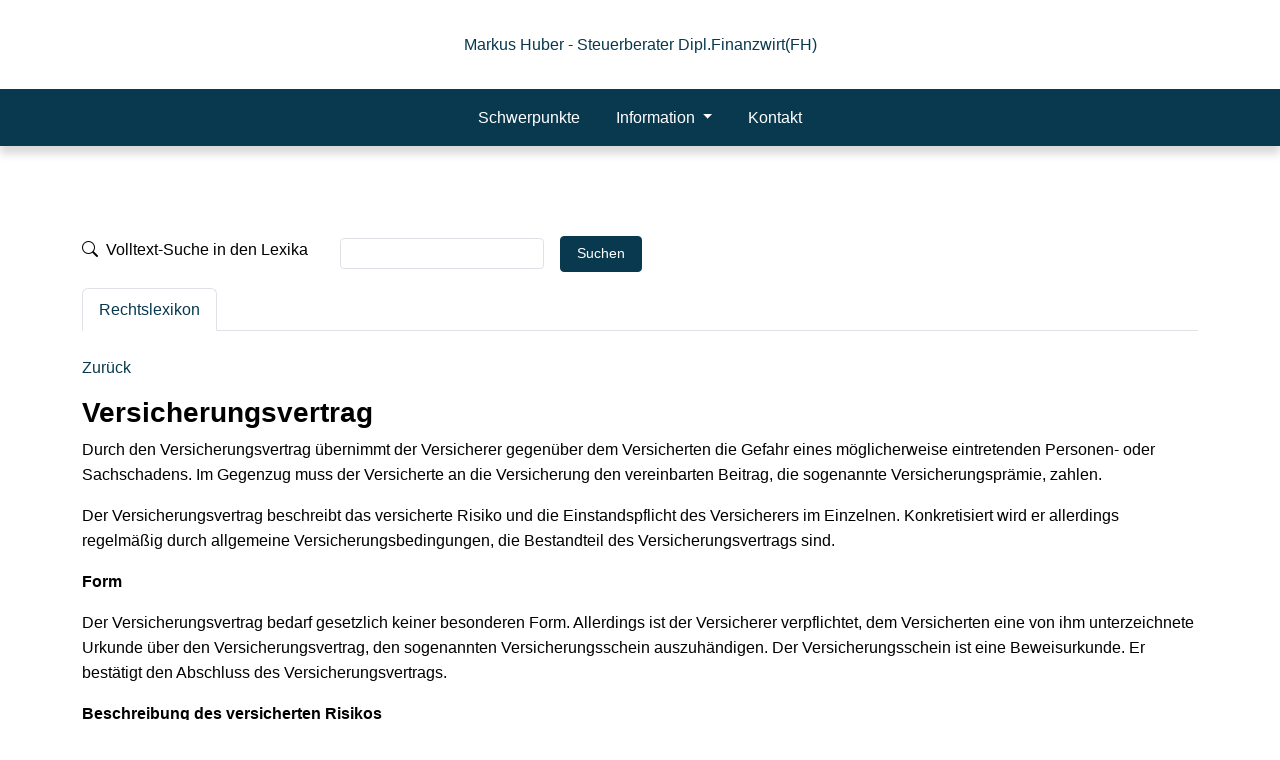

--- FILE ---
content_type: text/html; charset=utf-8
request_url: https://stb-huber.de/information/steuerlexikon/s/4a150955/517?type=rechts
body_size: 6794
content:
<!doctype html>
<html lang="de"
    class="h-100">
<head profile="http://www.w3.org/2005/10/profile">
    <!-- Required meta tags -->
    <meta charset="utf-8">
            <meta name="viewport" content="width=device-width, initial-scale=1, shrink-to-fit=no">
    
    <!-- CSRF Token -->
    <meta name="csrf-token" content="ZWKoi60P0BNT7HAGoUBmbdqGek4HK5wu2kUULS6j">

    <meta name="description" content=""/>
    <meta name="twitter:card" content="summary"/>
    <meta name="google" content="translate"/>
    <meta name="apple-mobile-web-app-capable" content="yes"/>

            <link rel="preload" as="style" href="https://stb-huber.de/build/assets/main-CO_f5IUf.css" /><link rel="preload" as="style" href="https://stb-huber.de/build/assets/cookieconsent-UMhRgc_M.css" /><link rel="modulepreload" as="script" href="https://stb-huber.de/build/assets/app-D4h5EtSx.js" /><link rel="modulepreload" as="script" href="https://stb-huber.de/build/assets/cookieconsent-CI_vv004.js" /><link rel="modulepreload" as="script" href="https://stb-huber.de/build/assets/main-C60tTG2F.js" /><link rel="stylesheet" href="https://stb-huber.de/build/assets/main-CO_f5IUf.css" /><link rel="stylesheet" href="https://stb-huber.de/build/assets/cookieconsent-UMhRgc_M.css" /><script type="module" src="https://stb-huber.de/build/assets/app-D4h5EtSx.js"></script>    
    <script>
        window.dReady = window.dReady ? window.dReady : [];
        window.dReady.push(function(){
            window.youtubeCookieName = 'allow-youtube-400';
        });
    </script>

                <link rel="icon" type="image/png" href="[data-uri]">
    
    <title>Steuerlexikon | Markus Huber - Steuerberater Dipl. Finanzwirt (FH)</title>
    <style>
        .add-text-color a, .add-text-color a:hover, .add-links-color, .add-links-color:hover, .add-links-color a, .add-links-color a:hover {
            color: #09394f;
        }

        .nav-link, .navbar-light .navbar-nav .nav-link, nav, .navbar-nav .nav-item .dropdown-item {
            color: #ffffff;
        }

        .nav-link:hover, .nav-link:active, .navbar-light .navbar-nav .nav-link:hover, .navbar-nav .nav-item .dropdown-item :hover,
        .navbar-light .navbar-nav .active>.nav-link, .navbar-light .navbar-nav .nav-link.active,
        .navbar-light .navbar-nav .nav-link.show, .navbar-light .navbar-nav .show>.nav-link,
        .navbar-light .navbar-nav .nav-link:focus, .navbar-light .navbar-nav .nav-link:hover {
            color: rgba(255, 255, 255, 0.5);
        }

        .dropdown-item:hover, .dropdown-item.active, .dropdown-item:active, .dropdown-item:focus,
        .navbar .nav-link.active  {
            color: rgba(255, 255, 255, 0.5) !important;
            background-color: initial !important;
        }
        .navbar-light .navbar-toggler i {
            font-size: 28px;
            color: #ffffff;
        }
        header.template1.underlined .nav-item .nav-link:not(.btn), header.template5.underlined .nav-item .nav-link:not(.btn) {
            transition: all .2s;
            border-bottom: 2px solid transparent;
            display: inline-block;
        }
        header.template1.underlined .nav-item.active .nav-link:not(.btn),
        header.template1.underlined .nav-item:hover .nav-link:not(.btn),
        header.template5.underlined .nav-item.active .nav-link:not(.btn),
        header.template5.underlined .nav-item:hover .nav-link:not(.btn) {
            color: #ffffff !important;
            border-bottom: 2px solid #ffffff;
            display: inline-block;
        }
        .nav-item .btn.add-bg-primary:hover {
            color: #ffffff !important;
        }

        .add-bg-primary, .btn-primary, .h-border-bottom::after,
        .cc-compliance a.btn-primary, .cc-compliance .cc-btn:focus,
        .cc-control input:disabled~.cc-control-indicator, .cc-control input:checked~.cc-control-indicator {
            background-color: #09394f !important;
            border-color: #09394f !important;
            color: #ffffff !important;
        }

        .add-bg-primary:hover, .btn-primary:hover, .cc-compliance a.btn-primary:hover,
        .navbar-nav .btn.nav-link:hover, .show > .add-bg-primary.btn {
            background-color: rgb(71, 107, 123) !important;
            border-color: rgb(71, 107, 123) !important;
        }

        .add-border-color {
            border-color: #09394f !important;
        }

        .cc-message a, .cc-compliance a.cc-link, .cc-label-details a.btn-link, .add-text-primary {
            color: #09394f !important;
        }

        .add-bg-menu {
            background-color: #09394f;
        }
        .add-bg-menu-semitransparent {
            background-color: rgba(9, 57, 79, 0.9);
        }

        .add-text-color {
            color: #000000;

        }

        h1, h2, h3, h4, h5, h6,
        .h1, .h2, .h3, .h4, .h5, .h6, .deadlines table tr:first-child td {
            color: #000000;
        }

                    body {
                font-family: Arial, sans-serif;
                font-weight: 400;
            }
            h1, h2, h3, h4, h5, h6, .add-headings-font,
            .h1, .h2, .h3, .h4, .h5, .h6 {
                font-family: Arial, sans-serif;
                font-weight: 700;
            }
        
        @media (max-width: 991px) {
            .container {
                padding: 0;
                margin: 0;
            }

            body {
                padding: 0;
            }

            .navbar-fixed-top, .navbar-fixed-bottom, .navbar-static-top {
                margin-left: 0;
                margin-right: 0;
                margin-bottom: 0;
            }

            .pt-sm-3 {
                padding-top: 3em !important;
            }
        }

            </style>
</head>
<body class="d-flex flex-column h-100">
            <header class="template2  container-fluid p-lg-0 site-header
    add-bg-menu bg-lg-white">
    <div class="d-flex justify-content-center p-0 ">
        <div class="container py-md-4 my-lg-2">
            <div class="row align-items-center navbar-light">
                <div
                    class="col col-lg-12 d-flex d-lg-block align-items-center justify-content-start text-center logo py-4 py-md-0">
                    <a class="add-links-color d-block" href="https://stb-huber.de">
                                                                            Markus Huber - Steuerberater Dipl.Finanzwirt(FH)
                                            </a>
                </div>
                <nav class="d-lg-none navbar navbar-light w-auto justify-content-end px-2">
                    <div class="container-fluid p-0">
                        <button class="navbar-toggler p-0" type="button" data-bs-toggle="collapse"
                                data-bs-target="#navbarNavDropdown" aria-controls="navbarNavDropdown"
                                aria-expanded="false" aria-label="Toggle navigation">
                            <i class="bi bi-list"></i>
                        </button>
                    </div>
                </nav>
            </div>
        </div>
    </div>
    <div class="container-fluid menu-wrapper d-flex justify-content-center add-bg-menu p-0">
        <div class="container px-md-4 px-sm-1">
            <div class="row d-flex align-items-center">
                <nav
                    class="col-12 text-center top-menu navbar p-0 px-lg-3 py-lg-2 navbar-expand-lg navbar-light justify-content-center">
                    <div class="container-fluid p-0 justify-content-center">
                        <div class="collapse navbar-collapse justify-content-center" id="navbarNavDropdown">
                            <ul class="navbar-nav d-block my-0">
                                                                <li class="nav-item d-lg-inline-block right 
                                ">
        <a class="nav-link 
        ps-0 pe-0"
           
                          href="https://stb-huber.de/schwerpunkte"
                        >
            Schwerpunkte
            
        </a>
            </li>
            <li class="nav-item d-lg-inline-block right dropdown
                                ">
        <a class="nav-link dropdown-toggle
        ps-0 pe-0"
           id="navbarDropdown1007" role="button"
        aria-haspopup="true" aria-expanded="false"
                          href="https://stb-huber.de/information"
                        >
            Information
            
        </a>
                    <div class="dropdown-wrapper">
                <ul class="dropdown-menu add-bg-menu" aria-labelledby="navbarDropdown1007">
                                                                                            <li class="
                            ">
                            <a class="dropdown-item 
                                "
                                                                  href="https://stb-huber.de/information/steuer-news"
                                                                >
                                Steuer-News
                                
                            </a>
                                                    </li>
                                                                                            <li class="
                            ">
                            <a class="dropdown-item 
                                "
                                                                  href="https://stb-huber.de/information/mandantenbrief"
                                                                >
                                Mandantenbrief
                                
                            </a>
                                                    </li>
                                                                                            <li class="
                            active">
                            <a class="dropdown-item 
                                "
                                                                  href="https://stb-huber.de/information/steuerlexikon"
                                                                >
                                Steuerlexikon
                                <span class="visually-hidden">(current)</span>
                            </a>
                                                    </li>
                                                                                            <li class="
                            ">
                            <a class="dropdown-item 
                                "
                                                                  href="https://stb-huber.de/information/termine"
                                                                >
                                Termine
                                
                            </a>
                                                    </li>
                                    </ul>
            </div>
            </li>
            <li class="nav-item d-lg-inline-block right 
                                ">
        <a class="nav-link 
        ps-0 pe-0"
           
                          href="https://stb-huber.de/kontakt"
                        >
            Kontakt
            
        </a>
            </li>
                            </ul>
                        </div>
                    </div>
                </nav>
            </div>
        </div>
    </div>
</header>
    
    <div class="add-content-text add-text-color bg-content content">
                                                                                                                
                
                
                <style>
                        #section-1768569506412, #section-1768569506412 .add-text-color {
                color: #000000 !important;
            }
                            #section-1768569506412 .add-links-color, #section-1768569506412 a {
                color: #09394f !important;
            }
                            #section-1768569506412 .add-bg-primary, #section-1768569506412 .btn-primary,
            #section-1768569506412 .h-border-bottom::after, #section-1768569506412 .dropdown-item:focus,
            #section-1768569506412 .dropdown-item.active, #section-1768569506412 .dropdown-item:active {
                background-color: #09394f !important;
                border-color: #09394f !important;
                                      color: #ffffff !important;
                            }

            #section-1768569506412 .add-bg-primary:hover, #section-1768569506412 .btn-primary:hover,
            #section-1768569506412 .dropdown-item:hover, #section-1768569506412 .dropdown-item.active,
            #section-1768569506412 .navbar-nav .btn.nav-link:hover {
                background-color: rgb(71, 107, 123) !important;
                border-color: rgb(71, 107, 123) !important;
            }

            #section-1768569506412 .nav-link:active,
            #section-1768569506412 .nav-link.active, #section-1768569506412 li.show > .nav-link,
            #section-1768569506412 .add-text-primary, #section-1768569506412 ul.checklist li::before {
                color: #09394f !important;
            }
            #section-1768569506412 .nav-link:hover {
                color: rgba(9, 57, 79, 0.5) !important;
            }
        
        #section-1768569506412 .add-border-color {
            border-color: #e8e8e8 !important;
        }

        #section-1768569506412 .carousel-indicators button {
            background-color: #fff !important;
        }
        #section-1768569506412 .carousel-indicators button:hover {
            background-color: rgb(192, 192, 192) !important;
        }
        #section-1768569506412 .carousel-indicators.circle button {
            border-color: #fff !important;
        }
        #section-1768569506412 .carousel-indicators.circle button:hover {
            border-color: rgb(192, 192, 192) !important;
        }

                    #section-1768569506412 h1, #section-1768569506412 h2, #section-1768569506412 h3,
            #section-1768569506412 h4, #section-1768569506412 h5, #section-1768569506412 h6,
            #section-1768569506412 .h1, #section-1768569506412 .h2, #section-1768569506412 .h3,
            #section-1768569506412 .h4, #section-1768569506412 .h5, #section-1768569506412 .h6,
            #section-1768569506412 .add-headline-color {
                color: #000000 !important;
            }
                            #section-1768569506412 {
                background-color: #ffffff !important;
            }
                            </style>
    
    <div id="section-1768569506412" class="container-fluid d-flex flex-shrink-0 justify-content-center section">
    <div class="container  pv-small">
        <div class="row">
            <div class="col-12">
                <div class="container-fluid p-0">
        <div class="col-12 bg-content p-0 mt-4">
            <div class="container-fluid p-0">
                <div class="content-header lexicon">
    <div>
        <form action="https://stb-huber.de/information/steuerlexikon/s/4a150955?type=rechts"
              class="row row-cols-md-auto g-3 align-items-center mb-3 mt-3">
            <div class="col-12">
                <label for="query" class="form-label me-3">
                    <i class="bi bi-search me-1"></i> Volltext-Suche in den Lexika                </label>
            </div>
            <div class="col-12">
                <input type="text" id="query" name="query" class="form-control form-control-sm me-3" value="" required>
            </div>
            <div class="col-12">
                <button type="submit" class="btn btn-primary btn-sm mt-2 mt-md-0">Suchen</button>
            </div>
        </form>
        <script>
            window.activeTab = 'rechtslexikon-tab';
            function navigateThroughTabs(el) {
                window.activeTab = $(el).attr('id');
                history.pushState({tab : window.activeTab}, '', $(el).data('url'));
                document.title = document.title.replace(/^[^|]+/, $(el).text() + ' ');
                if (typeof window.popListenerSet == 'undefined') {
                    $(window).on('popstate', function(e){
                        let state = e.originalEvent.state;
                        $('#' + state.tab).tab('show');
                        document.title = document.title.replace(/^[^|]+/, $('#' + state.tab).text() + ' ');
                    });
                    window.popListenerSet = true;
                }
            }
            try {
                history.pushState({tab : window.activeTab}, '', document.location.href);
            } catch (e) {}
        </script>
        <ul class="nav nav-tabs divider mb-4" id="lexiconTab" role="tablist">
                                        <li class="nav-item">
                    <a class="nav-link  active " id="rechtslexikon-tab"
                       data-bs-toggle="tab" href="#rechtslexikon" role="tab" aria-controls="profile" aria-selected="false"
                       data-url="https://stb-huber.de/information/steuerlexikon/s/4a150955?type=rechts"
                       onclick="navigateThroughTabs(this);">Rechtslexikon</a>
                </li>
                    </ul>
    </div>
</div>
<div class="content">
            <p><a href="javascript:window.history.go(-1);">Zurück</a></p>
        <h3>Versicherungsvertrag</h3>
        <p id="e60" style="text-align:left;">Durch den Versicherungsvertrag übernimmt der Versicherer gegenüber dem Versicherten die Gefahr eines möglicherweise eintretenden Personen- oder Sachschadens. Im Gegenzug muss der Versicherte an die Versicherung den vereinbarten Beitrag, die sogenannte Versicherungsprämie, zahlen.</p><p id="e11" style="text-align:left;">Der Versicherungsvertrag beschreibt das versicherte Risiko und die Einstandspflicht des Versicherers im Einzelnen. Konkretisiert wird er allerdings regelmäßig durch allgemeine Versicherungsbedingungen, die Bestandteil des Versicherungsvertrags sind.</p><p id="e13" style="text-align:left;"><span><strong>Form</strong></span></p><p id="e16" style="text-align:left;">Der Versicherungsvertrag bedarf gesetzlich keiner besonderen Form. Allerdings ist der Versicherer verpflichtet, dem Versicherten eine von ihm unterzeichnete Urkunde über den Versicherungsvertrag, den sogenannten Versicherungsschein auszuhändigen. Der Versicherungsschein ist eine Beweisurkunde. Er bestätigt den Abschluss des Versicherungsvertrags.</p><p id="e18" style="text-align:left;"><span><strong>Beschreibung des versicherten Risikos</strong></span></p><p id="e21" style="text-align:left;">Der Versicherungsvertrag beschreibt das versicherte Risiko und die Einstandspflicht des Versicherers im Einzelnen.</p><ul darstellung="spiegelstriche" id="e23"><li><p id="e25" style="text-align:left;">Bei der Schadensversicherung (z. B. Hausratversicherung, Privathaftpflichtversicherung) ist der Versicherer verpflichtet, nach dem Eintritt des Versicherungsfalls dem Versicherten den dadurch verursachten Vermögensschaden zu ersetzen.</p></li><li><p id="e29" style="text-align:left;">Bei der Personenversicherung (z. B. private Krankenversicherung, Lebensversicherung) hat der Versicherer nach dem Eintritt des Versicherungsfalls den vereinbarten Betrag an Kapital oder Rente zu zahlen und die sonst vereinbarte Leistung zu bewirken.</p></li></ul><p id="e32" style="text-align:left;"><span><strong>Beginn des Versicherungsschutzes</strong></span></p><p id="e35" style="text-align:left;">Über den Beginn des Versicherungsschutzes gibt zunächst der Versicherungsschein Auskunft. In der Police ist im Regelfall der Tag ausgewiesen, den der Versicherungsnehmer im Versicherungsantrag als den gewünschten Versicherungsbeginn genannt hat. Unter Umständen kann sich allerdings auch ein Blick in die allgemeinen Versicherungsbedingungen lohnen; diese können über den Versicherungsbeginn nähere Bestimmungen enthalten. So sind im allgemeinen in der Krankheitskosten- und Krankentagegeldversicherung Wartezeiten vereinbart; danach setzt der Versicherungsschutz regelmäßig erst eine bestimmte Zeit nach Vertragsabschluss (z. B. nach Ablauf von drei Monaten) ein.</p><p id="e37" style="text-align:left;">Ist der Beginn des Versicherungsschutzes im Versicherungsvertrag nicht vereinbart, so gilt, dass eine für einen bestimmten Zeitraum (Tage, Wochen, Monate) geschlossene Versicherung am Mittag (12.00 Uhr) desjenigen Tages beginnen soll, an dem der Vertrag geschlossen wird. Der Vertragsschluss erfolgt durch die Annahme Ihres Antrags durch den Versicherer, indem Ihnen z. B. der Versicherungsschein ausgehändigt wird.</p><p id="e39" style="text-align:left;"><span><strong>Achtung:</strong></span> Versicherungsschutz besteht dann nicht, wenn Sie zum Zeitpunkt des Eintritts des Versicherungsfalls die erste Prämie gezahlt haben. In diesem Fall ist der Versicherer von der Verpflichtung zur Leistung frei. Auf ein Verschulden des Versicherten kommt es nicht an.</p><p id="e44" style="text-align:left;"><span><strong>Kündigung</strong></span></p><p id="e47" style="text-align:left;">Ein auf unbestimmte Zeit eingegangenes Versicherungsverhältnis kann vom Versicherten grundsätzlich nur zum Ende eines Versicherungsjahrs gekündigt werden. Was als Versicherungsjahr gilt, richtet sich nach den allgemeinen Versicherungsbedingungen. Das Versicherungsjahr muss nicht mit dem Kalenderjahr übereinstimmen. Es kann auch mit dem Datum des Vertragsabschlusses beginnen und ein Jahr später enden.</p><p id="e49" style="text-align:left;">Im Falle eines Versicherungsschadens oder bei einer Prämienerhöhung besteht ein außerordentliches Kündigungsrecht.</p><p id="e51" style="text-align:left;"><span><strong><span><i>Gesetzliche Grundlagen:</i></span></strong></span><span><i> Versicherungsvertragsgesetz</i></span></p>
    </div>
            </div>
        </div>
    </div>
            </div>
        </div>
    </div>
</div>

                

                
                                            </div>

            <div class="container-fluid mt-auto bg-dark text-white d-flex justify-content-center footer-wrapper">
    <div class="footer container p-md-4 p-sm-1">
        <div class="row d-flex align-items-center footer-container">
            <div class="col-12 col-md-6 pb-4 pb-md-0 mb-3 mb-md-0 text-center text-md-start d-flex
                    justify-content-around d-md-block footer-copyright">
                &copy; 2026 Markus Huber - Steuerberater Dipl.Finanzwirt(FH)
            </div>
            <div class="col-12 col-md-6 d-flex justify-content-around d-md-block text-end footer-placeholder
                    pt-4 pt-md-0 mt-3 mt-md-0 pb-3 pb-md-0 mb-3 mb-md-0">
                                    <a class="text-white " href="https://stb-huber.de/datenschutz"
                        
                    >Datenschutz</a>
                                                    <a class="text-white ms-4 " href="https://stb-huber.de/impressum"
                        
                    >Impressum</a>
                            </div>
        </div>
    </div>
</div>
    
    <script>
    window.ccOptions = {
        'cookieName': 'cookie_consent',
        'cookieSuffix': '_d_1_400',
        'autoOpen': 1
    };
</script>

                <div class="modal fade" id="cookieConsentModal" tabindex="-1" aria-hidden="true" data-bs-backdrop="static" data-bs-keyboard="false">
        <div class="modal-dialog modal-dialog-centered mw-700">
            <div class="modal-content">
                <!--googleoff: all-->
                <div class="modal-header align-items-center">
                    <h5 class="modal-title" id="supportLabel">Cookie-Einstellungen</h5>
                </div>
                <div class="modal-body">
                    <div role="dialog" aria-live="polite" aria-label="cookie consent dialog" aria-describedby="ccDescription">
                        <div id="ccDescription" class="cc-message">
                            <p class="m-0">Wir nutzen Cookies für die fehlerfreie Webseitenanzeige, zur Zugriffsanalyse und für Marketing. Klicken Sie auf "Alle auswählen", stimmen Sie damit dem Einsatz von Cookies für diese Zwecke zu. Klicken Sie auf "Speichern", um Ihre Einstellungen individuell anzupassen. Mehr Informationen über die auf unserer Webseite eingesetzten Cookies finden Sie in unserer                                <a aria-label="learn more about cookies" role="button" tabindex="0" class="cc-link"
                                   href="https://stb-huber.de/datenschutz" rel="noopener noreferrer nofollow"
                                   target="_blank">Datenschutzerklärung.</a>
                            </p>
                            <div class="cc-check-desktop d-none d-sm-block">
                                <div class="cc-check">
                                    <label class="cc-label cc-control cc-control-checkbox">
                                        Notwendig                                        <input type="checkbox" data-type="required" value="" class="cc-check"
                                               disabled="disabled" checked="checked">
                                        <div class="cc-control-indicator"></div>
                                    </label>
                                    <label class="cc-label cc-control cc-control-checkbox">
                                        Statistiken                                        <input type="checkbox" data-type="statistics" value="" class="cc-check">
                                        <div class="cc-control-indicator"></div>
                                    </label>
                                    <label class="cc-label cc-control cc-control-checkbox">
                                        Marketing                                        <input type="checkbox" data-type="marketing" value="" class="cc-check">
                                        <div class="cc-control-indicator"></div>
                                    </label>
                                </div>

                                <div class="cc-label-details">
                                    <div class="nav nav-tabs" id="nav-tab" role="tablist">
                                        <a class="nav-link" id="nav-cc-required-tab"
                                           href="#nav-cc-required" role="tab" aria-controls="nav-cc-required" aria-selected="false">
                                            Details <i class="ti icon-details"></i>
                                        </a>
                                        <a class="nav-link" id="nav-cc-statistics-tab"
                                           href="#nav-cc-statistics" role="tab" aria-controls="nav-cc-statistics" aria-selected="false">
                                            Details <i class="ti icon-details"></i>
                                        </a>
                                        <a class="nav-link" id="nav-cc-marketing-tab"
                                           href="#nav-cc-marketing" role="tab" aria-controls="nav-cc-marketing" aria-selected="false">
                                            Details <i class="ti icon-details"></i>
                                        </a>
                                    </div>
                                </div>

                                <div class="cc-details">
                                    <div class="tab-content">
                                        <div class="tab-pane" id="nav-cc-required" role="tabpanel" aria-labelledby="nav-cc-required-tab">
                                            Notwendige Cookies machen unsere Webseite nutzbar, indem sie Grundfunktionen wie Seitennavigation und Zugriff auf sichere Bereiche der Seite ermöglichen. Ohne diese Cookies funktioniert unsere Webseite nicht richtig.                                        </div>
                                        <div class="tab-pane" id="nav-cc-statistics" role="tabpanel" aria-labelledby="nav-cc-statistics-tab">
                                            Statistik-Cookies helfen uns zu verstehen, wie Besucher mit unserer Webseite interagieren, indem Informationen anonym gesammelt werden.                                        </div>
                                        <div class="tab-pane" id="nav-cc-marketing" role="tabpanel" aria-labelledby="nav-cc-marketing-tab">
                                            Marketing-Cookies kommen zum Einsatz, um für den Nutzer relevante Anzeigen auf externen Webseiten anzuzeigen.                                        </div>
                                    </div>
                                </div>
                            </div>

                            <div class="cc-check-mobile d-sm-none">
                                <div class="cc-check">
                                    <label class="cc-label cc-control cc-control-checkbox">
                                        Notwendig                                        <input type="checkbox" data-type="required" value=""  class="cc-check"
                                               disabled="disabled" checked="true">
                                        <div class="cc-control-indicator"></div>
                                    </label>
                                    <div class="cc-label-details">
                                        <a class="btn btn-link" data-bs-toggle="collapse" href="#collapseCcRequired"
                                           role="button" aria-expanded="false" aria-controls="collapseCcRequired">
                                            Details <i class="ti icon-details"></i>
                                        </a>
                                    </div>
                                    <div class="cc-details">
                                        <div class="collapse" id="collapseCcRequired" data-bs-parent=".cc-check">
                                            Notwendige Cookies machen unsere Webseite nutzbar, indem sie Grundfunktionen wie Seitennavigation und Zugriff auf sichere Bereiche der Seite ermöglichen. Ohne diese Cookies funktioniert unsere Webseite nicht richtig.                                        </div>
                                    </div>
                                    <label class="cc-label cc-control cc-control-checkbox">
                                        Statistiken                                        <input type="checkbox" data-type="statistics" value=""  class="cc-check">
                                        <div class="cc-control-indicator"></div>
                                    </label>
                                    <div class="cc-label-details">
                                        <a class="btn btn-link" data-bs-toggle="collapse" href="#collapseCcStatistics"
                                           role="button" aria-expanded="false" aria-controls="collapseCcStatistics">
                                            Details <i class="ti icon-details"></i>
                                        </a>
                                    </div>
                                    <div class="cc-details">
                                        <div class="collapse" id="collapseCcStatistics" data-bs-parent=".cc-check">
                                            Statistik-Cookies helfen uns zu verstehen, wie Besucher mit unserer Webseite interagieren, indem Informationen anonym gesammelt werden.                                        </div>
                                    </div>
                                    <label class="cc-label cc-control cc-control-checkbox">
                                        Marketing                                        <input type="checkbox" data-type="marketing" value="" class="cc-check">
                                        <div class="cc-control-indicator"></div>
                                    </label>
                                    <div class="cc-label-details">
                                        <a class="btn btn-link" data-bs-toggle="collapse" href="#collapseCcMarketing"
                                           role="button" aria-expanded="false" aria-controls="collapseCcMarketing">
                                            Details <i class="ti icon-details"></i>
                                        </a>
                                    </div>
                                    <div class="cc-details">
                                        <div class="collapse" id="collapseCcMarketing" data-bs-parent=".cc-check">
                                            Marketing-Cookies kommen zum Einsatz, um für den Nutzer relevante Anzeigen auf externen Webseiten anzuzeigen.                                        </div>
                                    </div>
                                </div>
                            </div>
                        </div>
                    </div>
                </div>
                <div class="modal-footer">
                    <div class="cc-compliance">
                        <div class="button-container">
                            <a href="https://stb-huber.de/datenschutz" aria-label="datenschutz" role="button"
                               tabindex="0" class="cc-link">Datenschutz</a>
                            <a href="https://stb-huber.de/impressum" aria-label="Impressum" role="button"
                               tabindex="0" class="cc-link">Impressum</a>
                        </div>
                        <div class="button-container text-center mb-sm-n3">
                            <a aria-label="Impressum" role="button" tabindex="0"
                               class="cc-btn btn btn-secondary cc-allow me-3 mb-sm-3">Speichern</a>
                            <a aria-label="Alle auswählen" role="button" tabindex="0"
                               class="cc-btn btn btn-primary cc-dismiss mb-sm-3">Alle auswählen</a>
                        </div>
                    </div>
                </div>
                <!--googleon: all-->
            </div>
        </div>
    </div>

    </body>
</html>


--- FILE ---
content_type: text/css
request_url: https://stb-huber.de/build/assets/main-CO_f5IUf.css
body_size: 94062
content:
@charset "UTF-8";.ui-helper-hidden{display:none}.ui-helper-hidden-accessible{border:0;clip:rect(0 0 0 0);height:1px;margin:-1px;overflow:hidden;padding:0;position:absolute;width:1px}.ui-helper-reset{margin:0;padding:0;border:0;outline:0;line-height:1.3;text-decoration:none;font-size:100%;list-style:none}.ui-helper-clearfix:before,.ui-helper-clearfix:after{content:"";display:table;border-collapse:collapse}.ui-helper-clearfix:after{clear:both}.ui-helper-zfix{width:100%;height:100%;top:0;left:0;position:absolute;opacity:0}.ui-front{z-index:100}.ui-state-disabled{cursor:default!important;pointer-events:none}.ui-icon{display:inline-block;vertical-align:middle;margin-top:-.25em;position:relative;text-indent:-99999px;overflow:hidden;background-repeat:no-repeat}.ui-widget-icon-block{left:50%;margin-left:-8px;display:block}.ui-widget-overlay{position:fixed;top:0;left:0;width:100%;height:100%}.ui-accordion .ui-accordion-header{display:block;cursor:pointer;position:relative;margin:2px 0 0;padding:.5em .5em .5em .7em;font-size:100%}.ui-accordion .ui-accordion-content{padding:1em 2.2em;border-top:0;overflow:auto}.ui-autocomplete{position:absolute;top:0;left:0;cursor:default}.ui-button{padding:.4em 1em;display:inline-block;position:relative;line-height:normal;margin-right:.1em;cursor:pointer;vertical-align:middle;text-align:center;-webkit-user-select:none;-moz-user-select:none;user-select:none}.ui-button,.ui-button:link,.ui-button:visited,.ui-button:hover,.ui-button:active{text-decoration:none}.ui-button-icon-only{width:2em;box-sizing:border-box;text-indent:-9999px;white-space:nowrap}input.ui-button.ui-button-icon-only{text-indent:0}.ui-button-icon-only .ui-icon{position:absolute;top:50%;left:50%;margin-top:-8px;margin-left:-8px}.ui-button.ui-icon-notext .ui-icon{padding:0;width:2.1em;height:2.1em;text-indent:-9999px;white-space:nowrap}input.ui-button.ui-icon-notext .ui-icon{width:auto;height:auto;text-indent:0;white-space:normal;padding:.4em 1em}input.ui-button::-moz-focus-inner,button.ui-button::-moz-focus-inner{border:0;padding:0}.ui-checkboxradio-label .ui-icon-background{box-shadow:inset 1px 1px 1px #ccc;border-radius:.12em;border:none}.ui-checkboxradio-radio-label .ui-icon-background{width:16px;height:16px;border-radius:1em;overflow:visible;border:none}.ui-checkboxradio-radio-label.ui-checkboxradio-checked .ui-icon,.ui-checkboxradio-radio-label.ui-checkboxradio-checked:hover .ui-icon{background-image:none;width:8px;height:8px;border-width:4px;border-style:solid}.ui-checkboxradio-disabled{pointer-events:none}.ui-controlgroup{vertical-align:middle;display:inline-block}.ui-controlgroup>.ui-controlgroup-item{float:left;margin-left:0;margin-right:0}.ui-controlgroup>.ui-controlgroup-item:focus,.ui-controlgroup>.ui-controlgroup-item.ui-visual-focus{z-index:9999}.ui-controlgroup-vertical>.ui-controlgroup-item{display:block;float:none;width:100%;margin-top:0;margin-bottom:0;text-align:left}.ui-controlgroup-vertical .ui-controlgroup-item{box-sizing:border-box}.ui-controlgroup .ui-controlgroup-label{padding:.4em 1em}.ui-controlgroup .ui-controlgroup-label span{font-size:80%}.ui-controlgroup-horizontal .ui-controlgroup-label+.ui-controlgroup-item{border-left:none}.ui-controlgroup-vertical .ui-controlgroup-label+.ui-controlgroup-item{border-top:none}.ui-controlgroup-horizontal .ui-controlgroup-label.ui-widget-content{border-right:none}.ui-controlgroup-vertical .ui-controlgroup-label.ui-widget-content{border-bottom:none}.ui-controlgroup-vertical .ui-spinner-input{width:calc(100% - 2.4em)}.ui-controlgroup-vertical .ui-spinner .ui-spinner-up{border-top-style:solid}.ui-datepicker{width:17em;padding:.2em .2em 0;display:none}.ui-datepicker .ui-datepicker-header{position:relative;padding:.2em 0}.ui-datepicker .ui-datepicker-prev,.ui-datepicker .ui-datepicker-next{position:absolute;top:2px;width:1.8em;height:1.8em}.ui-datepicker .ui-datepicker-prev-hover,.ui-datepicker .ui-datepicker-next-hover{top:1px}.ui-datepicker .ui-datepicker-prev{left:2px}.ui-datepicker .ui-datepicker-next{right:2px}.ui-datepicker .ui-datepicker-prev-hover{left:1px}.ui-datepicker .ui-datepicker-next-hover{right:1px}.ui-datepicker .ui-datepicker-prev span,.ui-datepicker .ui-datepicker-next span{display:block;position:absolute;left:50%;margin-left:-8px;top:50%;margin-top:-8px}.ui-datepicker .ui-datepicker-title{margin:0 2.3em;line-height:1.8em;text-align:center}.ui-datepicker .ui-datepicker-title select{font-size:1em;margin:1px 0}.ui-datepicker select.ui-datepicker-month,.ui-datepicker select.ui-datepicker-year{width:45%}.ui-datepicker table{width:100%;font-size:.9em;border-collapse:collapse;margin:0 0 .4em}.ui-datepicker th{padding:.7em .3em;text-align:center;font-weight:700;border:0}.ui-datepicker td{border:0;padding:1px}.ui-datepicker td span,.ui-datepicker td a{display:block;padding:.2em;text-align:right;text-decoration:none}.ui-datepicker .ui-datepicker-buttonpane{background-image:none;margin:.7em 0 0;padding:0 .2em;border-left:0;border-right:0;border-bottom:0}.ui-datepicker .ui-datepicker-buttonpane button{float:right;margin:.5em .2em .4em;cursor:pointer;padding:.2em .6em .3em;width:auto;overflow:visible}.ui-datepicker .ui-datepicker-buttonpane button.ui-datepicker-current{float:left}.ui-datepicker.ui-datepicker-multi{width:auto}.ui-datepicker-multi .ui-datepicker-group{float:left}.ui-datepicker-multi .ui-datepicker-group table{width:95%;margin:0 auto .4em}.ui-datepicker-multi-2 .ui-datepicker-group{width:50%}.ui-datepicker-multi-3 .ui-datepicker-group{width:33.3%}.ui-datepicker-multi-4 .ui-datepicker-group{width:25%}.ui-datepicker-multi .ui-datepicker-group-last .ui-datepicker-header,.ui-datepicker-multi .ui-datepicker-group-middle .ui-datepicker-header{border-left-width:0}.ui-datepicker-multi .ui-datepicker-buttonpane{clear:left}.ui-datepicker-row-break{clear:both;width:100%;font-size:0}.ui-datepicker-rtl{direction:rtl}.ui-datepicker-rtl .ui-datepicker-prev{right:2px;left:auto}.ui-datepicker-rtl .ui-datepicker-next{left:2px;right:auto}.ui-datepicker-rtl .ui-datepicker-prev:hover{right:1px;left:auto}.ui-datepicker-rtl .ui-datepicker-next:hover{left:1px;right:auto}.ui-datepicker-rtl .ui-datepicker-buttonpane{clear:right}.ui-datepicker-rtl .ui-datepicker-buttonpane button{float:left}.ui-datepicker-rtl .ui-datepicker-buttonpane button.ui-datepicker-current,.ui-datepicker-rtl .ui-datepicker-group{float:right}.ui-datepicker-rtl .ui-datepicker-group-last .ui-datepicker-header,.ui-datepicker-rtl .ui-datepicker-group-middle .ui-datepicker-header{border-right-width:0;border-left-width:1px}.ui-datepicker .ui-icon{display:block;text-indent:-99999px;overflow:hidden;background-repeat:no-repeat;left:.5em;top:.3em}.ui-dialog{position:absolute;top:0;left:0;padding:.2em;outline:0}.ui-dialog .ui-dialog-titlebar{padding:.4em 1em;position:relative}.ui-dialog .ui-dialog-title{float:left;margin:.1em 0;white-space:nowrap;width:90%;overflow:hidden;text-overflow:ellipsis}.ui-dialog .ui-dialog-titlebar-close{position:absolute;right:.3em;top:50%;width:20px;margin:-10px 0 0;padding:1px;height:20px}.ui-dialog .ui-dialog-content{position:relative;border:0;padding:.5em 1em;background:none;overflow:auto}.ui-dialog .ui-dialog-buttonpane{text-align:left;border-width:1px 0 0 0;background-image:none;margin-top:.5em;padding:.3em 1em .5em .4em}.ui-dialog .ui-dialog-buttonpane .ui-dialog-buttonset{float:right}.ui-dialog .ui-dialog-buttonpane button{margin:.5em .4em .5em 0;cursor:pointer}.ui-dialog .ui-resizable-n{height:2px;top:0}.ui-dialog .ui-resizable-e{width:2px;right:0}.ui-dialog .ui-resizable-s{height:2px;bottom:0}.ui-dialog .ui-resizable-w{width:2px;left:0}.ui-dialog .ui-resizable-se,.ui-dialog .ui-resizable-sw,.ui-dialog .ui-resizable-ne,.ui-dialog .ui-resizable-nw{width:7px;height:7px}.ui-dialog .ui-resizable-se{right:0;bottom:0}.ui-dialog .ui-resizable-sw{left:0;bottom:0}.ui-dialog .ui-resizable-ne{right:0;top:0}.ui-dialog .ui-resizable-nw{left:0;top:0}.ui-draggable .ui-dialog-titlebar{cursor:move}.ui-draggable-handle{touch-action:none}.ui-menu{list-style:none;padding:0;margin:0;display:block;outline:0}.ui-menu .ui-menu{position:absolute}.ui-menu .ui-menu-item{margin:0;cursor:pointer}.ui-menu .ui-menu-item-wrapper{position:relative;padding:3px 1em 3px .4em}.ui-menu .ui-menu-divider{margin:5px 0;height:0;font-size:0;line-height:0;border-width:1px 0 0 0}.ui-menu .ui-state-focus,.ui-menu .ui-state-active{margin:-1px}.ui-menu-icons{position:relative}.ui-menu-icons .ui-menu-item-wrapper{padding-left:2em}.ui-menu .ui-icon{position:absolute;top:0;bottom:0;left:.2em;margin:auto 0}.ui-menu .ui-menu-icon{left:auto;right:0}.ui-progressbar{height:2em;text-align:left;overflow:hidden}.ui-progressbar .ui-progressbar-value{margin:-1px;height:100%}.ui-progressbar .ui-progressbar-overlay{background:url([data-uri]);height:100%;opacity:.25}.ui-progressbar-indeterminate .ui-progressbar-value{background-image:none}.ui-resizable{position:relative}.ui-resizable-handle{position:absolute;font-size:.1px;display:block;touch-action:none}.ui-resizable-disabled .ui-resizable-handle,.ui-resizable-autohide .ui-resizable-handle{display:none}.ui-resizable-n{cursor:n-resize;height:7px;width:100%;top:-5px;left:0}.ui-resizable-s{cursor:s-resize;height:7px;width:100%;bottom:-5px;left:0}.ui-resizable-e{cursor:e-resize;width:7px;right:-5px;top:0;height:100%}.ui-resizable-w{cursor:w-resize;width:7px;left:-5px;top:0;height:100%}.ui-resizable-se{cursor:se-resize;width:12px;height:12px;right:1px;bottom:1px}.ui-resizable-sw{cursor:sw-resize;width:9px;height:9px;left:-5px;bottom:-5px}.ui-resizable-nw{cursor:nw-resize;width:9px;height:9px;left:-5px;top:-5px}.ui-resizable-ne{cursor:ne-resize;width:9px;height:9px;right:-5px;top:-5px}.ui-selectable{touch-action:none}.ui-selectable-helper{position:absolute;z-index:100;border:1px dotted black}.ui-selectmenu-menu{padding:0;margin:0;position:absolute;top:0;left:0;display:none}.ui-selectmenu-menu .ui-menu{overflow:auto;overflow-x:hidden;padding-bottom:1px}.ui-selectmenu-menu .ui-menu .ui-selectmenu-optgroup{font-size:1em;font-weight:700;line-height:1.5;padding:2px .4em;margin:.5em 0 0;height:auto;border:0}.ui-selectmenu-open{display:block}.ui-selectmenu-text{display:block;margin-right:20px;overflow:hidden;text-overflow:ellipsis}.ui-selectmenu-button.ui-button{text-align:left;white-space:nowrap;width:14em}.ui-selectmenu-icon.ui-icon{float:right;margin-top:0}.ui-sortable-handle{touch-action:none}.ui-slider{position:relative;text-align:left}.ui-slider .ui-slider-handle{position:absolute;z-index:2;width:1.2em;height:1.2em;cursor:pointer;touch-action:none}.ui-slider .ui-slider-range{position:absolute;z-index:1;font-size:.7em;display:block;border:0;background-position:0 0}.ui-slider-horizontal{height:.8em}.ui-slider-horizontal .ui-slider-handle{top:-.3em;margin-left:-.6em}.ui-slider-horizontal .ui-slider-range{top:0;height:100%}.ui-slider-horizontal .ui-slider-range-min{left:0}.ui-slider-horizontal .ui-slider-range-max{right:0}.ui-slider-vertical{width:.8em;height:100px}.ui-slider-vertical .ui-slider-handle{left:-.3em;margin-left:0;margin-bottom:-.6em}.ui-slider-vertical .ui-slider-range{left:0;width:100%}.ui-slider-vertical .ui-slider-range-min{bottom:0}.ui-slider-vertical .ui-slider-range-max{top:0}.ui-spinner{position:relative;display:inline-block;overflow:hidden;padding:0;vertical-align:middle}.ui-spinner-input{border:none;background:none;color:inherit;padding:.222em 0;vertical-align:middle;margin:.2em 2em .2em .4em}.ui-spinner-button{width:1.6em;height:50%;font-size:.5em;padding:0;margin:0;text-align:center;position:absolute;cursor:default;display:block;overflow:hidden;right:0}.ui-spinner a.ui-spinner-button{border-top-style:none;border-bottom-style:none;border-right-style:none}.ui-spinner-up{top:0}.ui-spinner-down{bottom:0}.ui-tabs{position:relative;padding:.2em}.ui-tabs .ui-tabs-nav{margin:0;padding:.2em .2em 0}.ui-tabs .ui-tabs-nav li{list-style:none;float:left;position:relative;top:0;margin:1px .2em 0 0;border-bottom-width:0;padding:0;white-space:nowrap}.ui-tabs .ui-tabs-nav .ui-tabs-anchor{float:left;padding:.5em 1em;text-decoration:none}.ui-tabs .ui-tabs-nav li.ui-tabs-active{margin-bottom:-1px;padding-bottom:1px}.ui-tabs .ui-tabs-nav li.ui-tabs-active .ui-tabs-anchor,.ui-tabs .ui-tabs-nav li.ui-state-disabled .ui-tabs-anchor,.ui-tabs .ui-tabs-nav li.ui-tabs-loading .ui-tabs-anchor{cursor:text}.ui-tabs-collapsible .ui-tabs-nav li.ui-tabs-active .ui-tabs-anchor{cursor:pointer}.ui-tabs .ui-tabs-panel{display:block;border-width:0;padding:1em 1.4em;background:none}.ui-tooltip{padding:8px;position:absolute;z-index:9999;max-width:300px}body .ui-tooltip{border-width:2px}.ui-widget{font-family:Arial,Helvetica,sans-serif;font-size:1em}.ui-widget .ui-widget{font-size:1em}.ui-widget input,.ui-widget select,.ui-widget textarea,.ui-widget button{font-family:Arial,Helvetica,sans-serif;font-size:1em}.ui-widget.ui-widget-content{border:1px solid #c5c5c5}.ui-widget-content{border:1px solid #dddddd;background:#fff;color:#333}.ui-widget-content a{color:#333}.ui-widget-header{border:1px solid #dddddd;background:#e9e9e9;color:#333;font-weight:700}.ui-widget-header a{color:#333}.ui-state-default,.ui-widget-content .ui-state-default,.ui-widget-header .ui-state-default,.ui-button,html .ui-button.ui-state-disabled:hover,html .ui-button.ui-state-disabled:active{border:1px solid #c5c5c5;background:#f6f6f6;font-weight:400;color:#454545}.ui-state-default a,.ui-state-default a:link,.ui-state-default a:visited,a.ui-button,a:link.ui-button,a:visited.ui-button,.ui-button{color:#454545;text-decoration:none}.ui-state-hover,.ui-widget-content .ui-state-hover,.ui-widget-header .ui-state-hover,.ui-state-focus,.ui-widget-content .ui-state-focus,.ui-widget-header .ui-state-focus,.ui-button:hover,.ui-button:focus{border:1px solid #cccccc;background:#ededed;font-weight:400;color:#2b2b2b}.ui-state-hover a,.ui-state-hover a:hover,.ui-state-hover a:link,.ui-state-hover a:visited,.ui-state-focus a,.ui-state-focus a:hover,.ui-state-focus a:link,.ui-state-focus a:visited,a.ui-button:hover,a.ui-button:focus{color:#2b2b2b;text-decoration:none}.ui-visual-focus{box-shadow:0 0 3px 1px #5e9ed6}.ui-state-active,.ui-widget-content .ui-state-active,.ui-widget-header .ui-state-active,a.ui-button:active,.ui-button:active,.ui-button.ui-state-active:hover{border:1px solid #003eff;background:#007fff;font-weight:400;color:#fff}.ui-icon-background,.ui-state-active .ui-icon-background{border:#003eff;background-color:#fff}.ui-state-active a,.ui-state-active a:link,.ui-state-active a:visited{color:#fff;text-decoration:none}.ui-state-highlight,.ui-widget-content .ui-state-highlight,.ui-widget-header .ui-state-highlight{border:1px solid #dad55e;background:#fffa90;color:#777620}.ui-state-checked{border:1px solid #dad55e;background:#fffa90}.ui-state-highlight a,.ui-widget-content .ui-state-highlight a,.ui-widget-header .ui-state-highlight a{color:#777620}.ui-state-error,.ui-widget-content .ui-state-error,.ui-widget-header .ui-state-error{border:1px solid #f1a899;background:#fddfdf;color:#5f3f3f}.ui-state-error a,.ui-widget-content .ui-state-error a,.ui-widget-header .ui-state-error a,.ui-state-error-text,.ui-widget-content .ui-state-error-text,.ui-widget-header .ui-state-error-text{color:#5f3f3f}.ui-priority-primary,.ui-widget-content .ui-priority-primary,.ui-widget-header .ui-priority-primary{font-weight:700}.ui-priority-secondary,.ui-widget-content .ui-priority-secondary,.ui-widget-header .ui-priority-secondary{opacity:.7;font-weight:400}.ui-state-disabled,.ui-widget-content .ui-state-disabled,.ui-widget-header .ui-state-disabled{opacity:.35;background-image:none}.ui-icon{width:16px;height:16px}.ui-icon,.ui-widget-content .ui-icon{background-image:url(/build/assets/ui-icons_444444_256x240-66Lx08wv.png)}.ui-widget-header .ui-icon{background-image:url(/build/assets/ui-icons_444444_256x240-66Lx08wv.png)}.ui-state-hover .ui-icon,.ui-state-focus .ui-icon,.ui-button:hover .ui-icon,.ui-button:focus .ui-icon{background-image:url(/build/assets/ui-icons_555555_256x240-DWo_cwHo.png)}.ui-state-active .ui-icon,.ui-button:active .ui-icon{background-image:url(/build/assets/ui-icons_ffffff_256x240-C2lg5490.png)}.ui-state-highlight .ui-icon,.ui-button .ui-state-highlight.ui-icon{background-image:url(/build/assets/ui-icons_777620_256x240-DfhJ1yna.png)}.ui-state-error .ui-icon,.ui-state-error-text .ui-icon{background-image:url(/build/assets/ui-icons_cc0000_256x240-BXUJj0NM.png)}.ui-button .ui-icon{background-image:url(/build/assets/ui-icons_777777_256x240-Buv9k6Yo.png)}.ui-icon-blank.ui-icon-blank.ui-icon-blank{background-image:none}.ui-icon-caret-1-n{background-position:0 0}.ui-icon-caret-1-ne{background-position:-16px 0}.ui-icon-caret-1-e{background-position:-32px 0}.ui-icon-caret-1-se{background-position:-48px 0}.ui-icon-caret-1-s{background-position:-65px 0}.ui-icon-caret-1-sw{background-position:-80px 0}.ui-icon-caret-1-w{background-position:-96px 0}.ui-icon-caret-1-nw{background-position:-112px 0}.ui-icon-caret-2-n-s{background-position:-128px 0}.ui-icon-caret-2-e-w{background-position:-144px 0}.ui-icon-triangle-1-n{background-position:0 -16px}.ui-icon-triangle-1-ne{background-position:-16px -16px}.ui-icon-triangle-1-e{background-position:-32px -16px}.ui-icon-triangle-1-se{background-position:-48px -16px}.ui-icon-triangle-1-s{background-position:-65px -16px}.ui-icon-triangle-1-sw{background-position:-80px -16px}.ui-icon-triangle-1-w{background-position:-96px -16px}.ui-icon-triangle-1-nw{background-position:-112px -16px}.ui-icon-triangle-2-n-s{background-position:-128px -16px}.ui-icon-triangle-2-e-w{background-position:-144px -16px}.ui-icon-arrow-1-n{background-position:0 -32px}.ui-icon-arrow-1-ne{background-position:-16px -32px}.ui-icon-arrow-1-e{background-position:-32px -32px}.ui-icon-arrow-1-se{background-position:-48px -32px}.ui-icon-arrow-1-s{background-position:-65px -32px}.ui-icon-arrow-1-sw{background-position:-80px -32px}.ui-icon-arrow-1-w{background-position:-96px -32px}.ui-icon-arrow-1-nw{background-position:-112px -32px}.ui-icon-arrow-2-n-s{background-position:-128px -32px}.ui-icon-arrow-2-ne-sw{background-position:-144px -32px}.ui-icon-arrow-2-e-w{background-position:-160px -32px}.ui-icon-arrow-2-se-nw{background-position:-176px -32px}.ui-icon-arrowstop-1-n{background-position:-192px -32px}.ui-icon-arrowstop-1-e{background-position:-208px -32px}.ui-icon-arrowstop-1-s{background-position:-224px -32px}.ui-icon-arrowstop-1-w{background-position:-240px -32px}.ui-icon-arrowthick-1-n{background-position:1px -48px}.ui-icon-arrowthick-1-ne{background-position:-16px -48px}.ui-icon-arrowthick-1-e{background-position:-32px -48px}.ui-icon-arrowthick-1-se{background-position:-48px -48px}.ui-icon-arrowthick-1-s{background-position:-64px -48px}.ui-icon-arrowthick-1-sw{background-position:-80px -48px}.ui-icon-arrowthick-1-w{background-position:-96px -48px}.ui-icon-arrowthick-1-nw{background-position:-112px -48px}.ui-icon-arrowthick-2-n-s{background-position:-128px -48px}.ui-icon-arrowthick-2-ne-sw{background-position:-144px -48px}.ui-icon-arrowthick-2-e-w{background-position:-160px -48px}.ui-icon-arrowthick-2-se-nw{background-position:-176px -48px}.ui-icon-arrowthickstop-1-n{background-position:-192px -48px}.ui-icon-arrowthickstop-1-e{background-position:-208px -48px}.ui-icon-arrowthickstop-1-s{background-position:-224px -48px}.ui-icon-arrowthickstop-1-w{background-position:-240px -48px}.ui-icon-arrowreturnthick-1-w{background-position:0 -64px}.ui-icon-arrowreturnthick-1-n{background-position:-16px -64px}.ui-icon-arrowreturnthick-1-e{background-position:-32px -64px}.ui-icon-arrowreturnthick-1-s{background-position:-48px -64px}.ui-icon-arrowreturn-1-w{background-position:-64px -64px}.ui-icon-arrowreturn-1-n{background-position:-80px -64px}.ui-icon-arrowreturn-1-e{background-position:-96px -64px}.ui-icon-arrowreturn-1-s{background-position:-112px -64px}.ui-icon-arrowrefresh-1-w{background-position:-128px -64px}.ui-icon-arrowrefresh-1-n{background-position:-144px -64px}.ui-icon-arrowrefresh-1-e{background-position:-160px -64px}.ui-icon-arrowrefresh-1-s{background-position:-176px -64px}.ui-icon-arrow-4{background-position:0 -80px}.ui-icon-arrow-4-diag{background-position:-16px -80px}.ui-icon-extlink{background-position:-32px -80px}.ui-icon-newwin{background-position:-48px -80px}.ui-icon-refresh{background-position:-64px -80px}.ui-icon-shuffle{background-position:-80px -80px}.ui-icon-transfer-e-w{background-position:-96px -80px}.ui-icon-transferthick-e-w{background-position:-112px -80px}.ui-icon-folder-collapsed{background-position:0 -96px}.ui-icon-folder-open{background-position:-16px -96px}.ui-icon-document{background-position:-32px -96px}.ui-icon-document-b{background-position:-48px -96px}.ui-icon-note{background-position:-64px -96px}.ui-icon-mail-closed{background-position:-80px -96px}.ui-icon-mail-open{background-position:-96px -96px}.ui-icon-suitcase{background-position:-112px -96px}.ui-icon-comment{background-position:-128px -96px}.ui-icon-person{background-position:-144px -96px}.ui-icon-print{background-position:-160px -96px}.ui-icon-trash{background-position:-176px -96px}.ui-icon-locked{background-position:-192px -96px}.ui-icon-unlocked{background-position:-208px -96px}.ui-icon-bookmark{background-position:-224px -96px}.ui-icon-tag{background-position:-240px -96px}.ui-icon-home{background-position:0 -112px}.ui-icon-flag{background-position:-16px -112px}.ui-icon-calendar{background-position:-32px -112px}.ui-icon-cart{background-position:-48px -112px}.ui-icon-pencil{background-position:-64px -112px}.ui-icon-clock{background-position:-80px -112px}.ui-icon-disk{background-position:-96px -112px}.ui-icon-calculator{background-position:-112px -112px}.ui-icon-zoomin{background-position:-128px -112px}.ui-icon-zoomout{background-position:-144px -112px}.ui-icon-search{background-position:-160px -112px}.ui-icon-wrench{background-position:-176px -112px}.ui-icon-gear{background-position:-192px -112px}.ui-icon-heart{background-position:-208px -112px}.ui-icon-star{background-position:-224px -112px}.ui-icon-link{background-position:-240px -112px}.ui-icon-cancel{background-position:0 -128px}.ui-icon-plus{background-position:-16px -128px}.ui-icon-plusthick{background-position:-32px -128px}.ui-icon-minus{background-position:-48px -128px}.ui-icon-minusthick{background-position:-64px -128px}.ui-icon-close{background-position:-80px -128px}.ui-icon-closethick{background-position:-96px -128px}.ui-icon-key{background-position:-112px -128px}.ui-icon-lightbulb{background-position:-128px -128px}.ui-icon-scissors{background-position:-144px -128px}.ui-icon-clipboard{background-position:-160px -128px}.ui-icon-copy{background-position:-176px -128px}.ui-icon-contact{background-position:-192px -128px}.ui-icon-image{background-position:-208px -128px}.ui-icon-video{background-position:-224px -128px}.ui-icon-script{background-position:-240px -128px}.ui-icon-alert{background-position:0 -144px}.ui-icon-info{background-position:-16px -144px}.ui-icon-notice{background-position:-32px -144px}.ui-icon-help{background-position:-48px -144px}.ui-icon-check{background-position:-64px -144px}.ui-icon-bullet{background-position:-80px -144px}.ui-icon-radio-on{background-position:-96px -144px}.ui-icon-radio-off{background-position:-112px -144px}.ui-icon-pin-w{background-position:-128px -144px}.ui-icon-pin-s{background-position:-144px -144px}.ui-icon-play{background-position:0 -160px}.ui-icon-pause{background-position:-16px -160px}.ui-icon-seek-next{background-position:-32px -160px}.ui-icon-seek-prev{background-position:-48px -160px}.ui-icon-seek-end{background-position:-64px -160px}.ui-icon-seek-start,.ui-icon-seek-first{background-position:-80px -160px}.ui-icon-stop{background-position:-96px -160px}.ui-icon-eject{background-position:-112px -160px}.ui-icon-volume-off{background-position:-128px -160px}.ui-icon-volume-on{background-position:-144px -160px}.ui-icon-power{background-position:0 -176px}.ui-icon-signal-diag{background-position:-16px -176px}.ui-icon-signal{background-position:-32px -176px}.ui-icon-battery-0{background-position:-48px -176px}.ui-icon-battery-1{background-position:-64px -176px}.ui-icon-battery-2{background-position:-80px -176px}.ui-icon-battery-3{background-position:-96px -176px}.ui-icon-circle-plus{background-position:0 -192px}.ui-icon-circle-minus{background-position:-16px -192px}.ui-icon-circle-close{background-position:-32px -192px}.ui-icon-circle-triangle-e{background-position:-48px -192px}.ui-icon-circle-triangle-s{background-position:-64px -192px}.ui-icon-circle-triangle-w{background-position:-80px -192px}.ui-icon-circle-triangle-n{background-position:-96px -192px}.ui-icon-circle-arrow-e{background-position:-112px -192px}.ui-icon-circle-arrow-s{background-position:-128px -192px}.ui-icon-circle-arrow-w{background-position:-144px -192px}.ui-icon-circle-arrow-n{background-position:-160px -192px}.ui-icon-circle-zoomin{background-position:-176px -192px}.ui-icon-circle-zoomout{background-position:-192px -192px}.ui-icon-circle-check{background-position:-208px -192px}.ui-icon-circlesmall-plus{background-position:0 -208px}.ui-icon-circlesmall-minus{background-position:-16px -208px}.ui-icon-circlesmall-close{background-position:-32px -208px}.ui-icon-squaresmall-plus{background-position:-48px -208px}.ui-icon-squaresmall-minus{background-position:-64px -208px}.ui-icon-squaresmall-close{background-position:-80px -208px}.ui-icon-grip-dotted-vertical{background-position:0 -224px}.ui-icon-grip-dotted-horizontal{background-position:-16px -224px}.ui-icon-grip-solid-vertical{background-position:-32px -224px}.ui-icon-grip-solid-horizontal{background-position:-48px -224px}.ui-icon-gripsmall-diagonal-se{background-position:-64px -224px}.ui-icon-grip-diagonal-se{background-position:-80px -224px}.ui-corner-all,.ui-corner-top,.ui-corner-left,.ui-corner-tl{border-top-left-radius:3px}.ui-corner-all,.ui-corner-top,.ui-corner-right,.ui-corner-tr{border-top-right-radius:3px}.ui-corner-all,.ui-corner-bottom,.ui-corner-left,.ui-corner-bl{border-bottom-left-radius:3px}.ui-corner-all,.ui-corner-bottom,.ui-corner-right,.ui-corner-br{border-bottom-right-radius:3px}.ui-widget-overlay{background:#aaa;opacity:.3}.ui-widget-shadow{box-shadow:0 0 5px #666}.lb-loader,.lightbox{text-align:center;line-height:0}body.lb-disable-scrolling{overflow:hidden}.lightboxOverlay{position:absolute;top:0;left:0;z-index:9999;background-color:#000;opacity:.8;display:none}.lightbox{position:absolute;left:0;width:100%;z-index:10000;font-weight:400;outline:0}.lightbox .lb-image{display:block;height:auto;max-width:inherit;max-height:none;border-radius:3px;border:4px solid #fff}.lightbox a img{border:none}.lb-outerContainer{position:relative;width:250px;height:250px;margin:0 auto;border-radius:4px;background-color:#fff}.lb-loader,.lb-nav{position:absolute;left:0}.lb-outerContainer:after{content:"";display:table;clear:both}.lb-loader{top:43%;height:25%;width:100%}.lb-cancel{display:block;width:32px;height:32px;margin:0 auto;background:url(/build/assets/loading-BY_-FGaJ.gif) no-repeat}.lb-nav{top:0;height:100%;width:100%;z-index:10}.lb-container>.nav{left:0}.lb-nav a{outline:0;background-image:url([data-uri])}.lb-next,.lb-prev{height:100%;cursor:pointer;display:block}.lb-nav a.lb-prev{width:34%;left:0;float:left;background:url(/build/assets/prev-BVHqDsrk.png) left 48% no-repeat;opacity:0;transition:opacity .6s}.lb-nav a.lb-prev:hover{opacity:1}.lb-nav a.lb-next{width:64%;right:0;float:right;background:url(/build/assets/next-QVcNtdNi.png) right 48% no-repeat;opacity:0;transition:opacity .6s}.lb-nav a.lb-next:hover{opacity:1}.lb-dataContainer{margin:0 auto;padding-top:5px;width:100%;border-bottom-left-radius:4px;border-bottom-right-radius:4px}.lb-dataContainer:after{content:"";display:table;clear:both}.lb-data{padding:0 4px;color:#ccc}.lb-data .lb-details{width:85%;float:left;text-align:left;line-height:1.1em}.lb-data .lb-caption{font-size:13px;font-weight:700;line-height:1em}.lb-data .lb-caption a{color:#4ae}.lb-data .lb-number{display:block;clear:left;padding-bottom:1em;font-size:12px;color:#999}.lb-data .lb-close{display:block;float:right;width:30px;height:30px;background:url(/build/assets/close-DeJujm55.png) top right no-repeat;text-align:right;outline:0;opacity:.7;transition:opacity .2s}.lb-data .lb-close:hover{cursor:pointer;opacity:1}:root,[data-bs-theme=light]{--bs-blue: #0d6efd;--bs-indigo: #6610f2;--bs-purple: #6f42c1;--bs-pink: #d63384;--bs-red: #dc3545;--bs-orange: #fd7e14;--bs-yellow: #ffc107;--bs-green: #198754;--bs-teal: #20c997;--bs-cyan: #0dcaf0;--bs-black: #000;--bs-white: #fff;--bs-gray: #6c757d;--bs-gray-dark: #343a40;--bs-gray-100: #f8f9fa;--bs-gray-200: #e9ecef;--bs-gray-300: #dee2e6;--bs-gray-400: #ced4da;--bs-gray-500: #adb5bd;--bs-gray-600: #6c757d;--bs-gray-700: #495057;--bs-gray-800: #343a40;--bs-gray-900: #212529;--bs-primary: #0d6efd;--bs-secondary: #6c757d;--bs-success: #198754;--bs-info: #0dcaf0;--bs-warning: #ffc107;--bs-danger: #dc3545;--bs-light: #f8f9fa;--bs-dark: #212529;--bs-primary-rgb: 13, 110, 253;--bs-secondary-rgb: 108, 117, 125;--bs-success-rgb: 25, 135, 84;--bs-info-rgb: 13, 202, 240;--bs-warning-rgb: 255, 193, 7;--bs-danger-rgb: 220, 53, 69;--bs-light-rgb: 248, 249, 250;--bs-dark-rgb: 33, 37, 41;--bs-primary-text-emphasis: rgb(5.2, 44, 101.2);--bs-secondary-text-emphasis: rgb(43.2, 46.8, 50);--bs-success-text-emphasis: rgb(10, 54, 33.6);--bs-info-text-emphasis: rgb(5.2, 80.8, 96);--bs-warning-text-emphasis: rgb(102, 77.2, 2.8);--bs-danger-text-emphasis: rgb(88, 21.2, 27.6);--bs-light-text-emphasis: #495057;--bs-dark-text-emphasis: #495057;--bs-primary-bg-subtle: rgb(206.6, 226, 254.6);--bs-secondary-bg-subtle: rgb(225.6, 227.4, 229);--bs-success-bg-subtle: rgb(209, 231, 220.8);--bs-info-bg-subtle: rgb(206.6, 244.4, 252);--bs-warning-bg-subtle: rgb(255, 242.6, 205.4);--bs-danger-bg-subtle: rgb(248, 214.6, 217.8);--bs-light-bg-subtle: rgb(251.5, 252, 252.5);--bs-dark-bg-subtle: #ced4da;--bs-primary-border-subtle: rgb(158.2, 197, 254.2);--bs-secondary-border-subtle: rgb(196.2, 199.8, 203);--bs-success-border-subtle: rgb(163, 207, 186.6);--bs-info-border-subtle: rgb(158.2, 233.8, 249);--bs-warning-border-subtle: rgb(255, 230.2, 155.8);--bs-danger-border-subtle: rgb(241, 174.2, 180.6);--bs-light-border-subtle: #e9ecef;--bs-dark-border-subtle: #adb5bd;--bs-white-rgb: 255, 255, 255;--bs-black-rgb: 0, 0, 0;--bs-font-sans-serif: system-ui, -apple-system, "Segoe UI", Roboto, "Helvetica Neue", "Noto Sans", "Liberation Sans", Arial, sans-serif, "Apple Color Emoji", "Segoe UI Emoji", "Segoe UI Symbol", "Noto Color Emoji";--bs-font-monospace: SFMono-Regular, Menlo, Monaco, Consolas, "Liberation Mono", "Courier New", monospace;--bs-gradient: linear-gradient(180deg, rgba(255, 255, 255, .15), rgba(255, 255, 255, 0));--bs-body-font-family: var(--bs-font-sans-serif);--bs-body-font-size: 1rem;--bs-body-font-weight: 400;--bs-body-line-height: 1.5;--bs-body-color: #212529;--bs-body-color-rgb: 33, 37, 41;--bs-body-bg: #fff;--bs-body-bg-rgb: 255, 255, 255;--bs-emphasis-color: #000;--bs-emphasis-color-rgb: 0, 0, 0;--bs-secondary-color: rgba(33, 37, 41, .75);--bs-secondary-color-rgb: 33, 37, 41;--bs-secondary-bg: #e9ecef;--bs-secondary-bg-rgb: 233, 236, 239;--bs-tertiary-color: rgba(33, 37, 41, .5);--bs-tertiary-color-rgb: 33, 37, 41;--bs-tertiary-bg: #f8f9fa;--bs-tertiary-bg-rgb: 248, 249, 250;--bs-heading-color: inherit;--bs-link-color: #0d6efd;--bs-link-color-rgb: 13, 110, 253;--bs-link-decoration: underline;--bs-link-hover-color: rgb(10.4, 88, 202.4);--bs-link-hover-color-rgb: 10, 88, 202;--bs-code-color: #d63384;--bs-highlight-color: #212529;--bs-highlight-bg: rgb(255, 242.6, 205.4);--bs-border-width: 1px;--bs-border-style: solid;--bs-border-color: #dee2e6;--bs-border-color-translucent: rgba(0, 0, 0, .175);--bs-border-radius: .375rem;--bs-border-radius-sm: .25rem;--bs-border-radius-lg: .5rem;--bs-border-radius-xl: 1rem;--bs-border-radius-xxl: 2rem;--bs-border-radius-2xl: var(--bs-border-radius-xxl);--bs-border-radius-pill: 50rem;--bs-box-shadow: 0 .5rem 1rem rgba(0, 0, 0, .15);--bs-box-shadow-sm: 0 .125rem .25rem rgba(0, 0, 0, .075);--bs-box-shadow-lg: 0 1rem 3rem rgba(0, 0, 0, .175);--bs-box-shadow-inset: inset 0 1px 2px rgba(0, 0, 0, .075);--bs-focus-ring-width: .25rem;--bs-focus-ring-opacity: .25;--bs-focus-ring-color: rgba(13, 110, 253, .25);--bs-form-valid-color: #198754;--bs-form-valid-border-color: #198754;--bs-form-invalid-color: #dc3545;--bs-form-invalid-border-color: #dc3545}[data-bs-theme=dark]{color-scheme:dark;--bs-body-color: #dee2e6;--bs-body-color-rgb: 222, 226, 230;--bs-body-bg: #212529;--bs-body-bg-rgb: 33, 37, 41;--bs-emphasis-color: #fff;--bs-emphasis-color-rgb: 255, 255, 255;--bs-secondary-color: rgba(222, 226, 230, .75);--bs-secondary-color-rgb: 222, 226, 230;--bs-secondary-bg: #343a40;--bs-secondary-bg-rgb: 52, 58, 64;--bs-tertiary-color: rgba(222, 226, 230, .5);--bs-tertiary-color-rgb: 222, 226, 230;--bs-tertiary-bg: rgb(42.5, 47.5, 52.5);--bs-tertiary-bg-rgb: 43, 48, 53;--bs-primary-text-emphasis: rgb(109.8, 168, 253.8);--bs-secondary-text-emphasis: rgb(166.8, 172.2, 177);--bs-success-text-emphasis: rgb(117, 183, 152.4);--bs-info-text-emphasis: rgb(109.8, 223.2, 246);--bs-warning-text-emphasis: rgb(255, 217.8, 106.2);--bs-danger-text-emphasis: rgb(234, 133.8, 143.4);--bs-light-text-emphasis: #f8f9fa;--bs-dark-text-emphasis: #dee2e6;--bs-primary-bg-subtle: rgb(2.6, 22, 50.6);--bs-secondary-bg-subtle: rgb(21.6, 23.4, 25);--bs-success-bg-subtle: rgb(5, 27, 16.8);--bs-info-bg-subtle: rgb(2.6, 40.4, 48);--bs-warning-bg-subtle: rgb(51, 38.6, 1.4);--bs-danger-bg-subtle: rgb(44, 10.6, 13.8);--bs-light-bg-subtle: #343a40;--bs-dark-bg-subtle: #1a1d20;--bs-primary-border-subtle: rgb(7.8, 66, 151.8);--bs-secondary-border-subtle: rgb(64.8, 70.2, 75);--bs-success-border-subtle: rgb(15, 81, 50.4);--bs-info-border-subtle: rgb(7.8, 121.2, 144);--bs-warning-border-subtle: rgb(153, 115.8, 4.2);--bs-danger-border-subtle: rgb(132, 31.8, 41.4);--bs-light-border-subtle: #495057;--bs-dark-border-subtle: #343a40;--bs-heading-color: inherit;--bs-link-color: rgb(109.8, 168, 253.8);--bs-link-hover-color: rgb(138.84, 185.4, 254.04);--bs-link-color-rgb: 110, 168, 254;--bs-link-hover-color-rgb: 139, 185, 254;--bs-code-color: rgb(230.4, 132.6, 181.2);--bs-highlight-color: #dee2e6;--bs-highlight-bg: rgb(102, 77.2, 2.8);--bs-border-color: #495057;--bs-border-color-translucent: rgba(255, 255, 255, .15);--bs-form-valid-color: rgb(117, 183, 152.4);--bs-form-valid-border-color: rgb(117, 183, 152.4);--bs-form-invalid-color: rgb(234, 133.8, 143.4);--bs-form-invalid-border-color: rgb(234, 133.8, 143.4)}*,*:before,*:after{box-sizing:border-box}@media(prefers-reduced-motion:no-preference){:root{scroll-behavior:smooth}}body{margin:0;font-family:var(--bs-body-font-family);font-size:var(--bs-body-font-size);font-weight:var(--bs-body-font-weight);line-height:var(--bs-body-line-height);color:var(--bs-body-color);text-align:var(--bs-body-text-align);background-color:var(--bs-body-bg);-webkit-text-size-adjust:100%;-webkit-tap-highlight-color:rgba(0,0,0,0)}hr{margin:1rem 0;color:inherit;border:0;border-top:var(--bs-border-width) solid;opacity:.25}h6,.h6,h5,.h5,h4,.h4,h3,.h3,h2,.h2,h1,.h1{margin-top:0;margin-bottom:.5rem;font-weight:500;line-height:1.2;color:var(--bs-heading-color)}h1,.h1{font-size:calc(1.375rem + 1.5vw)}@media(min-width:1200px){h1,.h1{font-size:2.5rem}}h2,.h2{font-size:calc(1.325rem + .9vw)}@media(min-width:1200px){h2,.h2{font-size:2rem}}h3,.h3{font-size:calc(1.3rem + .6vw)}@media(min-width:1200px){h3,.h3{font-size:1.75rem}}h4,.h4{font-size:calc(1.275rem + .3vw)}@media(min-width:1200px){h4,.h4{font-size:1.5rem}}h5,.h5{font-size:1.25rem}h6,.h6{font-size:1rem}p{margin-top:0;margin-bottom:1rem}abbr[title]{-webkit-text-decoration:underline dotted;text-decoration:underline dotted;cursor:help;-webkit-text-decoration-skip-ink:none;text-decoration-skip-ink:none}address{margin-bottom:1rem;font-style:normal;line-height:inherit}ol,ul{padding-left:2rem}ol,ul,dl{margin-top:0;margin-bottom:1rem}ol ol,ul ul,ol ul,ul ol{margin-bottom:0}dt{font-weight:700}dd{margin-bottom:.5rem;margin-left:0}blockquote{margin:0 0 1rem}b,strong{font-weight:bolder}small,.small{font-size:.875em}mark,.mark{padding:.1875em;color:var(--bs-highlight-color);background-color:var(--bs-highlight-bg)}sub,sup{position:relative;font-size:.75em;line-height:0;vertical-align:baseline}sub{bottom:-.25em}sup{top:-.5em}a{color:rgba(var(--bs-link-color-rgb),var(--bs-link-opacity, 1));text-decoration:underline}a:hover{--bs-link-color-rgb: var(--bs-link-hover-color-rgb)}a:not([href]):not([class]),a:not([href]):not([class]):hover{color:inherit;text-decoration:none}pre,code,kbd,samp{font-family:var(--bs-font-monospace);font-size:1em}pre{display:block;margin-top:0;margin-bottom:1rem;overflow:auto;font-size:.875em}pre code{font-size:inherit;color:inherit;word-break:normal}code{font-size:.875em;color:var(--bs-code-color);word-wrap:break-word}a>code{color:inherit}kbd{padding:.1875rem .375rem;font-size:.875em;color:var(--bs-body-bg);background-color:var(--bs-body-color);border-radius:.25rem}kbd kbd{padding:0;font-size:1em}figure{margin:0 0 1rem}img,svg{vertical-align:middle}table{caption-side:bottom;border-collapse:collapse}caption{padding-top:.5rem;padding-bottom:.5rem;color:var(--bs-secondary-color);text-align:left}th{text-align:inherit;text-align:-webkit-match-parent}thead,tbody,tfoot,tr,td,th{border-color:inherit;border-style:solid;border-width:0}label{display:inline-block}button{border-radius:0}button:focus:not(:focus-visible){outline:0}input,button,select,optgroup,textarea{margin:0;font-family:inherit;font-size:inherit;line-height:inherit}button,select{text-transform:none}[role=button]{cursor:pointer}select{word-wrap:normal}select:disabled{opacity:1}[list]:not([type=date]):not([type=datetime-local]):not([type=month]):not([type=week]):not([type=time])::-webkit-calendar-picker-indicator{display:none!important}button,[type=button],[type=reset],[type=submit]{-webkit-appearance:button}button:not(:disabled),[type=button]:not(:disabled),[type=reset]:not(:disabled),[type=submit]:not(:disabled){cursor:pointer}::-moz-focus-inner{padding:0;border-style:none}textarea{resize:vertical}fieldset{min-width:0;padding:0;margin:0;border:0}legend{float:left;width:100%;padding:0;margin-bottom:.5rem;line-height:inherit;font-size:calc(1.275rem + .3vw)}@media(min-width:1200px){legend{font-size:1.5rem}}legend+*{clear:left}::-webkit-datetime-edit-fields-wrapper,::-webkit-datetime-edit-text,::-webkit-datetime-edit-minute,::-webkit-datetime-edit-hour-field,::-webkit-datetime-edit-day-field,::-webkit-datetime-edit-month-field,::-webkit-datetime-edit-year-field{padding:0}::-webkit-inner-spin-button{height:auto}[type=search]{-webkit-appearance:textfield;outline-offset:-2px}[type=search]::-webkit-search-cancel-button{cursor:pointer;filter:grayscale(1)}::-webkit-search-decoration{-webkit-appearance:none}::-webkit-color-swatch-wrapper{padding:0}::file-selector-button{font:inherit;-webkit-appearance:button}output{display:inline-block}iframe{border:0}summary{display:list-item;cursor:pointer}progress{vertical-align:baseline}[hidden]{display:none!important}.lead{font-size:1.25rem;font-weight:300}.display-1{font-weight:300;line-height:1.2;font-size:calc(1.625rem + 4.5vw)}@media(min-width:1200px){.display-1{font-size:5rem}}.display-2{font-weight:300;line-height:1.2;font-size:calc(1.575rem + 3.9vw)}@media(min-width:1200px){.display-2{font-size:4.5rem}}.display-3{font-weight:300;line-height:1.2;font-size:calc(1.525rem + 3.3vw)}@media(min-width:1200px){.display-3{font-size:4rem}}.display-4{font-weight:300;line-height:1.2;font-size:calc(1.475rem + 2.7vw)}@media(min-width:1200px){.display-4{font-size:3.5rem}}.display-5{font-weight:300;line-height:1.2;font-size:calc(1.425rem + 2.1vw)}@media(min-width:1200px){.display-5{font-size:3rem}}.display-6{font-weight:300;line-height:1.2;font-size:calc(1.375rem + 1.5vw)}@media(min-width:1200px){.display-6{font-size:2.5rem}}.list-unstyled,.list-inline{padding-left:0;list-style:none}.list-inline-item{display:inline-block}.list-inline-item:not(:last-child){margin-right:.5rem}.initialism{font-size:.875em;text-transform:uppercase}.blockquote{margin-bottom:1rem;font-size:1.25rem}.blockquote>:last-child{margin-bottom:0}.blockquote-footer{margin-top:-1rem;margin-bottom:1rem;font-size:.875em;color:#6c757d}.blockquote-footer:before{content:"— "}.img-fluid{max-width:100%;height:auto}.img-thumbnail{padding:.25rem;background-color:var(--bs-body-bg);border:var(--bs-border-width) solid var(--bs-border-color);border-radius:var(--bs-border-radius);max-width:100%;height:auto}.figure{display:inline-block}.figure-img{margin-bottom:.5rem;line-height:1}.figure-caption{font-size:.875em;color:var(--bs-secondary-color)}.container,.container-fluid,.container-xl,.container-lg,.container-md,.container-sm{--bs-gutter-x: 1.5rem;--bs-gutter-y: 0;width:100%;padding-right:calc(var(--bs-gutter-x) * .5);padding-left:calc(var(--bs-gutter-x) * .5);margin-right:auto;margin-left:auto}@media(min-width:576px){.container-sm,.container{max-width:540px}}@media(min-width:768px){.container-md,.container-sm,.container{max-width:720px}}@media(min-width:992px){.container-lg,.container-md,.container-sm,.container{max-width:960px}}@media(min-width:1200px){.container-xl,.container-lg,.container-md,.container-sm,.container{max-width:1140px}}:root{--bs-breakpoint-xs: 0;--bs-breakpoint-sm: 576px;--bs-breakpoint-md: 768px;--bs-breakpoint-lg: 992px;--bs-breakpoint-xl: 1200px}.row{--bs-gutter-x: 1.5rem;--bs-gutter-y: 0;display:flex;flex-wrap:wrap;margin-top:calc(-1 * var(--bs-gutter-y));margin-right:calc(-.5 * var(--bs-gutter-x));margin-left:calc(-.5 * var(--bs-gutter-x))}.row>*{flex-shrink:0;width:100%;max-width:100%;padding-right:calc(var(--bs-gutter-x) * .5);padding-left:calc(var(--bs-gutter-x) * .5);margin-top:var(--bs-gutter-y)}.col{flex:1 0 0}.row-cols-auto>*{flex:0 0 auto;width:auto}.row-cols-1>*{flex:0 0 auto;width:100%}.row-cols-2>*{flex:0 0 auto;width:50%}.row-cols-3>*{flex:0 0 auto;width:33.33333333%}.row-cols-4>*{flex:0 0 auto;width:25%}.row-cols-5>*{flex:0 0 auto;width:20%}.row-cols-6>*{flex:0 0 auto;width:16.66666667%}.col-auto{flex:0 0 auto;width:auto}.col-1{flex:0 0 auto;width:8.33333333%}.col-2{flex:0 0 auto;width:16.66666667%}.col-3{flex:0 0 auto;width:25%}.col-4{flex:0 0 auto;width:33.33333333%}.col-5{flex:0 0 auto;width:41.66666667%}.col-6{flex:0 0 auto;width:50%}.col-7{flex:0 0 auto;width:58.33333333%}.col-8{flex:0 0 auto;width:66.66666667%}.col-9{flex:0 0 auto;width:75%}.col-10{flex:0 0 auto;width:83.33333333%}.col-11{flex:0 0 auto;width:91.66666667%}.col-12{flex:0 0 auto;width:100%}.offset-1{margin-left:8.33333333%}.offset-2{margin-left:16.66666667%}.offset-3{margin-left:25%}.offset-4{margin-left:33.33333333%}.offset-5{margin-left:41.66666667%}.offset-6{margin-left:50%}.offset-7{margin-left:58.33333333%}.offset-8{margin-left:66.66666667%}.offset-9{margin-left:75%}.offset-10{margin-left:83.33333333%}.offset-11{margin-left:91.66666667%}.g-0,.gx-0{--bs-gutter-x: 0}.g-0,.gy-0{--bs-gutter-y: 0}.g-1,.gx-1{--bs-gutter-x: .25rem}.g-1,.gy-1{--bs-gutter-y: .25rem}.g-2,.gx-2{--bs-gutter-x: .5rem}.g-2,.gy-2{--bs-gutter-y: .5rem}.g-3,.gx-3{--bs-gutter-x: 1rem}.g-3,.gy-3{--bs-gutter-y: 1rem}.g-4,.gx-4{--bs-gutter-x: 1.5rem}.g-4,.gy-4{--bs-gutter-y: 1.5rem}.g-5,.gx-5{--bs-gutter-x: 3rem}.g-5,.gy-5{--bs-gutter-y: 3rem}@media(min-width:576px){.col-sm{flex:1 0 0}.row-cols-sm-auto>*{flex:0 0 auto;width:auto}.row-cols-sm-1>*{flex:0 0 auto;width:100%}.row-cols-sm-2>*{flex:0 0 auto;width:50%}.row-cols-sm-3>*{flex:0 0 auto;width:33.33333333%}.row-cols-sm-4>*{flex:0 0 auto;width:25%}.row-cols-sm-5>*{flex:0 0 auto;width:20%}.row-cols-sm-6>*{flex:0 0 auto;width:16.66666667%}.col-sm-auto{flex:0 0 auto;width:auto}.col-sm-1{flex:0 0 auto;width:8.33333333%}.col-sm-2{flex:0 0 auto;width:16.66666667%}.col-sm-3{flex:0 0 auto;width:25%}.col-sm-4{flex:0 0 auto;width:33.33333333%}.col-sm-5{flex:0 0 auto;width:41.66666667%}.col-sm-6{flex:0 0 auto;width:50%}.col-sm-7{flex:0 0 auto;width:58.33333333%}.col-sm-8{flex:0 0 auto;width:66.66666667%}.col-sm-9{flex:0 0 auto;width:75%}.col-sm-10{flex:0 0 auto;width:83.33333333%}.col-sm-11{flex:0 0 auto;width:91.66666667%}.col-sm-12{flex:0 0 auto;width:100%}.offset-sm-0{margin-left:0}.offset-sm-1{margin-left:8.33333333%}.offset-sm-2{margin-left:16.66666667%}.offset-sm-3{margin-left:25%}.offset-sm-4{margin-left:33.33333333%}.offset-sm-5{margin-left:41.66666667%}.offset-sm-6{margin-left:50%}.offset-sm-7{margin-left:58.33333333%}.offset-sm-8{margin-left:66.66666667%}.offset-sm-9{margin-left:75%}.offset-sm-10{margin-left:83.33333333%}.offset-sm-11{margin-left:91.66666667%}.g-sm-0,.gx-sm-0{--bs-gutter-x: 0}.g-sm-0,.gy-sm-0{--bs-gutter-y: 0}.g-sm-1,.gx-sm-1{--bs-gutter-x: .25rem}.g-sm-1,.gy-sm-1{--bs-gutter-y: .25rem}.g-sm-2,.gx-sm-2{--bs-gutter-x: .5rem}.g-sm-2,.gy-sm-2{--bs-gutter-y: .5rem}.g-sm-3,.gx-sm-3{--bs-gutter-x: 1rem}.g-sm-3,.gy-sm-3{--bs-gutter-y: 1rem}.g-sm-4,.gx-sm-4{--bs-gutter-x: 1.5rem}.g-sm-4,.gy-sm-4{--bs-gutter-y: 1.5rem}.g-sm-5,.gx-sm-5{--bs-gutter-x: 3rem}.g-sm-5,.gy-sm-5{--bs-gutter-y: 3rem}}@media(min-width:768px){.col-md{flex:1 0 0}.row-cols-md-auto>*{flex:0 0 auto;width:auto}.row-cols-md-1>*{flex:0 0 auto;width:100%}.row-cols-md-2>*{flex:0 0 auto;width:50%}.row-cols-md-3>*{flex:0 0 auto;width:33.33333333%}.row-cols-md-4>*{flex:0 0 auto;width:25%}.row-cols-md-5>*{flex:0 0 auto;width:20%}.row-cols-md-6>*{flex:0 0 auto;width:16.66666667%}.col-md-auto{flex:0 0 auto;width:auto}.col-md-1{flex:0 0 auto;width:8.33333333%}.col-md-2{flex:0 0 auto;width:16.66666667%}.col-md-3{flex:0 0 auto;width:25%}.col-md-4{flex:0 0 auto;width:33.33333333%}.col-md-5{flex:0 0 auto;width:41.66666667%}.col-md-6{flex:0 0 auto;width:50%}.col-md-7{flex:0 0 auto;width:58.33333333%}.col-md-8{flex:0 0 auto;width:66.66666667%}.col-md-9{flex:0 0 auto;width:75%}.col-md-10{flex:0 0 auto;width:83.33333333%}.col-md-11{flex:0 0 auto;width:91.66666667%}.col-md-12{flex:0 0 auto;width:100%}.offset-md-0{margin-left:0}.offset-md-1{margin-left:8.33333333%}.offset-md-2{margin-left:16.66666667%}.offset-md-3{margin-left:25%}.offset-md-4{margin-left:33.33333333%}.offset-md-5{margin-left:41.66666667%}.offset-md-6{margin-left:50%}.offset-md-7{margin-left:58.33333333%}.offset-md-8{margin-left:66.66666667%}.offset-md-9{margin-left:75%}.offset-md-10{margin-left:83.33333333%}.offset-md-11{margin-left:91.66666667%}.g-md-0,.gx-md-0{--bs-gutter-x: 0}.g-md-0,.gy-md-0{--bs-gutter-y: 0}.g-md-1,.gx-md-1{--bs-gutter-x: .25rem}.g-md-1,.gy-md-1{--bs-gutter-y: .25rem}.g-md-2,.gx-md-2{--bs-gutter-x: .5rem}.g-md-2,.gy-md-2{--bs-gutter-y: .5rem}.g-md-3,.gx-md-3{--bs-gutter-x: 1rem}.g-md-3,.gy-md-3{--bs-gutter-y: 1rem}.g-md-4,.gx-md-4{--bs-gutter-x: 1.5rem}.g-md-4,.gy-md-4{--bs-gutter-y: 1.5rem}.g-md-5,.gx-md-5{--bs-gutter-x: 3rem}.g-md-5,.gy-md-5{--bs-gutter-y: 3rem}}@media(min-width:992px){.col-lg{flex:1 0 0}.row-cols-lg-auto>*{flex:0 0 auto;width:auto}.row-cols-lg-1>*{flex:0 0 auto;width:100%}.row-cols-lg-2>*{flex:0 0 auto;width:50%}.row-cols-lg-3>*{flex:0 0 auto;width:33.33333333%}.row-cols-lg-4>*{flex:0 0 auto;width:25%}.row-cols-lg-5>*{flex:0 0 auto;width:20%}.row-cols-lg-6>*{flex:0 0 auto;width:16.66666667%}.col-lg-auto{flex:0 0 auto;width:auto}.col-lg-1{flex:0 0 auto;width:8.33333333%}.col-lg-2{flex:0 0 auto;width:16.66666667%}.col-lg-3{flex:0 0 auto;width:25%}.col-lg-4{flex:0 0 auto;width:33.33333333%}.col-lg-5{flex:0 0 auto;width:41.66666667%}.col-lg-6{flex:0 0 auto;width:50%}.col-lg-7{flex:0 0 auto;width:58.33333333%}.col-lg-8{flex:0 0 auto;width:66.66666667%}.col-lg-9{flex:0 0 auto;width:75%}.col-lg-10{flex:0 0 auto;width:83.33333333%}.col-lg-11{flex:0 0 auto;width:91.66666667%}.col-lg-12{flex:0 0 auto;width:100%}.offset-lg-0{margin-left:0}.offset-lg-1{margin-left:8.33333333%}.offset-lg-2{margin-left:16.66666667%}.offset-lg-3{margin-left:25%}.offset-lg-4{margin-left:33.33333333%}.offset-lg-5{margin-left:41.66666667%}.offset-lg-6{margin-left:50%}.offset-lg-7{margin-left:58.33333333%}.offset-lg-8{margin-left:66.66666667%}.offset-lg-9{margin-left:75%}.offset-lg-10{margin-left:83.33333333%}.offset-lg-11{margin-left:91.66666667%}.g-lg-0,.gx-lg-0{--bs-gutter-x: 0}.g-lg-0,.gy-lg-0{--bs-gutter-y: 0}.g-lg-1,.gx-lg-1{--bs-gutter-x: .25rem}.g-lg-1,.gy-lg-1{--bs-gutter-y: .25rem}.g-lg-2,.gx-lg-2{--bs-gutter-x: .5rem}.g-lg-2,.gy-lg-2{--bs-gutter-y: .5rem}.g-lg-3,.gx-lg-3{--bs-gutter-x: 1rem}.g-lg-3,.gy-lg-3{--bs-gutter-y: 1rem}.g-lg-4,.gx-lg-4{--bs-gutter-x: 1.5rem}.g-lg-4,.gy-lg-4{--bs-gutter-y: 1.5rem}.g-lg-5,.gx-lg-5{--bs-gutter-x: 3rem}.g-lg-5,.gy-lg-5{--bs-gutter-y: 3rem}}@media(min-width:1200px){.col-xl{flex:1 0 0}.row-cols-xl-auto>*{flex:0 0 auto;width:auto}.row-cols-xl-1>*{flex:0 0 auto;width:100%}.row-cols-xl-2>*{flex:0 0 auto;width:50%}.row-cols-xl-3>*{flex:0 0 auto;width:33.33333333%}.row-cols-xl-4>*{flex:0 0 auto;width:25%}.row-cols-xl-5>*{flex:0 0 auto;width:20%}.row-cols-xl-6>*{flex:0 0 auto;width:16.66666667%}.col-xl-auto{flex:0 0 auto;width:auto}.col-xl-1{flex:0 0 auto;width:8.33333333%}.col-xl-2{flex:0 0 auto;width:16.66666667%}.col-xl-3{flex:0 0 auto;width:25%}.col-xl-4{flex:0 0 auto;width:33.33333333%}.col-xl-5{flex:0 0 auto;width:41.66666667%}.col-xl-6{flex:0 0 auto;width:50%}.col-xl-7{flex:0 0 auto;width:58.33333333%}.col-xl-8{flex:0 0 auto;width:66.66666667%}.col-xl-9{flex:0 0 auto;width:75%}.col-xl-10{flex:0 0 auto;width:83.33333333%}.col-xl-11{flex:0 0 auto;width:91.66666667%}.col-xl-12{flex:0 0 auto;width:100%}.offset-xl-0{margin-left:0}.offset-xl-1{margin-left:8.33333333%}.offset-xl-2{margin-left:16.66666667%}.offset-xl-3{margin-left:25%}.offset-xl-4{margin-left:33.33333333%}.offset-xl-5{margin-left:41.66666667%}.offset-xl-6{margin-left:50%}.offset-xl-7{margin-left:58.33333333%}.offset-xl-8{margin-left:66.66666667%}.offset-xl-9{margin-left:75%}.offset-xl-10{margin-left:83.33333333%}.offset-xl-11{margin-left:91.66666667%}.g-xl-0,.gx-xl-0{--bs-gutter-x: 0}.g-xl-0,.gy-xl-0{--bs-gutter-y: 0}.g-xl-1,.gx-xl-1{--bs-gutter-x: .25rem}.g-xl-1,.gy-xl-1{--bs-gutter-y: .25rem}.g-xl-2,.gx-xl-2{--bs-gutter-x: .5rem}.g-xl-2,.gy-xl-2{--bs-gutter-y: .5rem}.g-xl-3,.gx-xl-3{--bs-gutter-x: 1rem}.g-xl-3,.gy-xl-3{--bs-gutter-y: 1rem}.g-xl-4,.gx-xl-4{--bs-gutter-x: 1.5rem}.g-xl-4,.gy-xl-4{--bs-gutter-y: 1.5rem}.g-xl-5,.gx-xl-5{--bs-gutter-x: 3rem}.g-xl-5,.gy-xl-5{--bs-gutter-y: 3rem}}.table{--bs-table-color-type: initial;--bs-table-bg-type: initial;--bs-table-color-state: initial;--bs-table-bg-state: initial;--bs-table-color: var(--bs-emphasis-color);--bs-table-bg: var(--bs-body-bg);--bs-table-border-color: var(--bs-border-color);--bs-table-accent-bg: transparent;--bs-table-striped-color: var(--bs-emphasis-color);--bs-table-striped-bg: rgba(var(--bs-emphasis-color-rgb), .05);--bs-table-active-color: var(--bs-emphasis-color);--bs-table-active-bg: rgba(var(--bs-emphasis-color-rgb), .1);--bs-table-hover-color: var(--bs-emphasis-color);--bs-table-hover-bg: rgba(var(--bs-emphasis-color-rgb), .075);width:100%;margin-bottom:1rem;vertical-align:top;border-color:var(--bs-table-border-color)}.table>:not(caption)>*>*{padding:.5rem;color:var(--bs-table-color-state, var(--bs-table-color-type, var(--bs-table-color)));background-color:var(--bs-table-bg);border-bottom-width:var(--bs-border-width);box-shadow:inset 0 0 0 9999px var(--bs-table-bg-state, var(--bs-table-bg-type, var(--bs-table-accent-bg)))}.table>tbody{vertical-align:inherit}.table>thead{vertical-align:bottom}.table-group-divider{border-top:calc(var(--bs-border-width) * 2) solid currentcolor}.caption-top{caption-side:top}.table-sm>:not(caption)>*>*{padding:.25rem}.table-bordered>:not(caption)>*{border-width:var(--bs-border-width) 0}.table-bordered>:not(caption)>*>*{border-width:0 var(--bs-border-width)}.table-borderless>:not(caption)>*>*{border-bottom-width:0}.table-borderless>:not(:first-child){border-top-width:0}.table-striped>tbody>tr:nth-of-type(odd)>*{--bs-table-color-type: var(--bs-table-striped-color);--bs-table-bg-type: var(--bs-table-striped-bg)}.table-striped-columns>:not(caption)>tr>:nth-child(2n){--bs-table-color-type: var(--bs-table-striped-color);--bs-table-bg-type: var(--bs-table-striped-bg)}.table-active{--bs-table-color-state: var(--bs-table-active-color);--bs-table-bg-state: var(--bs-table-active-bg)}.table-hover>tbody>tr:hover>*{--bs-table-color-state: var(--bs-table-hover-color);--bs-table-bg-state: var(--bs-table-hover-bg)}.table-primary{--bs-table-color: #000;--bs-table-bg: rgb(206.6, 226, 254.6);--bs-table-border-color: rgb(165.28, 180.8, 203.68);--bs-table-striped-bg: rgb(196.27, 214.7, 241.87);--bs-table-striped-color: #000;--bs-table-active-bg: rgb(185.94, 203.4, 229.14);--bs-table-active-color: #000;--bs-table-hover-bg: rgb(191.105, 209.05, 235.505);--bs-table-hover-color: #000;color:var(--bs-table-color);border-color:var(--bs-table-border-color)}.table-secondary{--bs-table-color: #000;--bs-table-bg: rgb(225.6, 227.4, 229);--bs-table-border-color: rgb(180.48, 181.92, 183.2);--bs-table-striped-bg: rgb(214.32, 216.03, 217.55);--bs-table-striped-color: #000;--bs-table-active-bg: rgb(203.04, 204.66, 206.1);--bs-table-active-color: #000;--bs-table-hover-bg: rgb(208.68, 210.345, 211.825);--bs-table-hover-color: #000;color:var(--bs-table-color);border-color:var(--bs-table-border-color)}.table-success{--bs-table-color: #000;--bs-table-bg: rgb(209, 231, 220.8);--bs-table-border-color: rgb(167.2, 184.8, 176.64);--bs-table-striped-bg: rgb(198.55, 219.45, 209.76);--bs-table-striped-color: #000;--bs-table-active-bg: rgb(188.1, 207.9, 198.72);--bs-table-active-color: #000;--bs-table-hover-bg: rgb(193.325, 213.675, 204.24);--bs-table-hover-color: #000;color:var(--bs-table-color);border-color:var(--bs-table-border-color)}.table-info{--bs-table-color: #000;--bs-table-bg: rgb(206.6, 244.4, 252);--bs-table-border-color: rgb(165.28, 195.52, 201.6);--bs-table-striped-bg: rgb(196.27, 232.18, 239.4);--bs-table-striped-color: #000;--bs-table-active-bg: rgb(185.94, 219.96, 226.8);--bs-table-active-color: #000;--bs-table-hover-bg: rgb(191.105, 226.07, 233.1);--bs-table-hover-color: #000;color:var(--bs-table-color);border-color:var(--bs-table-border-color)}.table-warning{--bs-table-color: #000;--bs-table-bg: rgb(255, 242.6, 205.4);--bs-table-border-color: rgb(204, 194.08, 164.32);--bs-table-striped-bg: rgb(242.25, 230.47, 195.13);--bs-table-striped-color: #000;--bs-table-active-bg: rgb(229.5, 218.34, 184.86);--bs-table-active-color: #000;--bs-table-hover-bg: rgb(235.875, 224.405, 189.995);--bs-table-hover-color: #000;color:var(--bs-table-color);border-color:var(--bs-table-border-color)}.table-danger{--bs-table-color: #000;--bs-table-bg: rgb(248, 214.6, 217.8);--bs-table-border-color: rgb(198.4, 171.68, 174.24);--bs-table-striped-bg: rgb(235.6, 203.87, 206.91);--bs-table-striped-color: #000;--bs-table-active-bg: rgb(223.2, 193.14, 196.02);--bs-table-active-color: #000;--bs-table-hover-bg: rgb(229.4, 198.505, 201.465);--bs-table-hover-color: #000;color:var(--bs-table-color);border-color:var(--bs-table-border-color)}.table-light{--bs-table-color: #000;--bs-table-bg: #f8f9fa;--bs-table-border-color: rgb(198.4, 199.2, 200);--bs-table-striped-bg: rgb(235.6, 236.55, 237.5);--bs-table-striped-color: #000;--bs-table-active-bg: rgb(223.2, 224.1, 225);--bs-table-active-color: #000;--bs-table-hover-bg: rgb(229.4, 230.325, 231.25);--bs-table-hover-color: #000;color:var(--bs-table-color);border-color:var(--bs-table-border-color)}.table-dark{--bs-table-color: #fff;--bs-table-bg: #212529;--bs-table-border-color: rgb(77.4, 80.6, 83.8);--bs-table-striped-bg: rgb(44.1, 47.9, 51.7);--bs-table-striped-color: #fff;--bs-table-active-bg: rgb(55.2, 58.8, 62.4);--bs-table-active-color: #fff;--bs-table-hover-bg: rgb(49.65, 53.35, 57.05);--bs-table-hover-color: #fff;color:var(--bs-table-color);border-color:var(--bs-table-border-color)}.table-responsive{overflow-x:auto;-webkit-overflow-scrolling:touch}@media(max-width:575.98px){.table-responsive-sm{overflow-x:auto;-webkit-overflow-scrolling:touch}}@media(max-width:767.98px){.table-responsive-md{overflow-x:auto;-webkit-overflow-scrolling:touch}}@media(max-width:991.98px){.table-responsive-lg{overflow-x:auto;-webkit-overflow-scrolling:touch}}@media(max-width:1199.98px){.table-responsive-xl{overflow-x:auto;-webkit-overflow-scrolling:touch}}.form-label{margin-bottom:.5rem}.col-form-label{padding-top:calc(.375rem + var(--bs-border-width));padding-bottom:calc(.375rem + var(--bs-border-width));margin-bottom:0;font-size:inherit;line-height:1.5}.col-form-label-lg{padding-top:calc(.5rem + var(--bs-border-width));padding-bottom:calc(.5rem + var(--bs-border-width));font-size:1.25rem}.col-form-label-sm{padding-top:calc(.25rem + var(--bs-border-width));padding-bottom:calc(.25rem + var(--bs-border-width));font-size:.875rem}.form-text{margin-top:.25rem;font-size:.875em;color:var(--bs-secondary-color)}.form-control{display:block;width:100%;padding:.375rem .75rem;font-size:1rem;font-weight:400;line-height:1.5;color:var(--bs-body-color);-webkit-appearance:none;-moz-appearance:none;appearance:none;background-color:var(--bs-body-bg);background-clip:padding-box;border:var(--bs-border-width) solid var(--bs-border-color);border-radius:var(--bs-border-radius);transition:border-color .15s ease-in-out,box-shadow .15s ease-in-out}@media(prefers-reduced-motion:reduce){.form-control{transition:none}}.form-control[type=file]{overflow:hidden}.form-control[type=file]:not(:disabled):not([readonly]){cursor:pointer}.form-control:focus{color:var(--bs-body-color);background-color:var(--bs-body-bg);border-color:#86b7fe;outline:0;box-shadow:0 0 0 .25rem #0d6efd40}.form-control::-webkit-date-and-time-value{min-width:85px;height:1.5em;margin:0}.form-control::-webkit-datetime-edit{display:block;padding:0}.form-control::-moz-placeholder{color:var(--bs-secondary-color);opacity:1}.form-control::placeholder{color:var(--bs-secondary-color);opacity:1}.form-control:disabled{background-color:var(--bs-secondary-bg);opacity:1}.form-control::file-selector-button{padding:.375rem .75rem;margin:-.375rem -.75rem;margin-inline-end:.75rem;color:var(--bs-body-color);background-color:var(--bs-tertiary-bg);pointer-events:none;border-color:inherit;border-style:solid;border-width:0;border-inline-end-width:var(--bs-border-width);border-radius:0;transition:color .15s ease-in-out,background-color .15s ease-in-out,border-color .15s ease-in-out,box-shadow .15s ease-in-out}@media(prefers-reduced-motion:reduce){.form-control::file-selector-button{transition:none}}.form-control:hover:not(:disabled):not([readonly])::file-selector-button{background-color:var(--bs-secondary-bg)}.form-control-plaintext{display:block;width:100%;padding:.375rem 0;margin-bottom:0;line-height:1.5;color:var(--bs-body-color);background-color:transparent;border:solid transparent;border-width:var(--bs-border-width) 0}.form-control-plaintext:focus{outline:0}.form-control-plaintext.form-control-sm,.form-control-plaintext.form-control-lg{padding-right:0;padding-left:0}.form-control-sm{min-height:calc(1.5em + .5rem + calc(var(--bs-border-width) * 2));padding:.25rem .5rem;font-size:.875rem;border-radius:var(--bs-border-radius-sm)}.form-control-sm::file-selector-button{padding:.25rem .5rem;margin:-.25rem -.5rem;margin-inline-end:.5rem}.form-control-lg{min-height:calc(1.5em + 1rem + calc(var(--bs-border-width) * 2));padding:.5rem 1rem;font-size:1.25rem;border-radius:var(--bs-border-radius-lg)}.form-control-lg::file-selector-button{padding:.5rem 1rem;margin:-.5rem -1rem;margin-inline-end:1rem}textarea.form-control{min-height:calc(1.5em + .75rem + calc(var(--bs-border-width) * 2))}textarea.form-control-sm{min-height:calc(1.5em + .5rem + calc(var(--bs-border-width) * 2))}textarea.form-control-lg{min-height:calc(1.5em + 1rem + calc(var(--bs-border-width) * 2))}.form-control-color{width:3rem;height:calc(1.5em + .75rem + calc(var(--bs-border-width) * 2));padding:.375rem}.form-control-color:not(:disabled):not([readonly]){cursor:pointer}.form-control-color::-moz-color-swatch{border:0!important;border-radius:var(--bs-border-radius)}.form-control-color::-webkit-color-swatch{border:0!important;border-radius:var(--bs-border-radius)}.form-control-color.form-control-sm{height:calc(1.5em + .5rem + calc(var(--bs-border-width) * 2))}.form-control-color.form-control-lg{height:calc(1.5em + 1rem + calc(var(--bs-border-width) * 2))}.form-select{--bs-form-select-bg-img: url("data:image/svg+xml,%3csvg xmlns='http://www.w3.org/2000/svg' viewBox='0 0 16 16'%3e%3cpath fill='none' stroke='%23343a40' stroke-linecap='round' stroke-linejoin='round' stroke-width='2' d='m2 5 6 6 6-6'/%3e%3c/svg%3e");display:block;width:100%;padding:.375rem 2.25rem .375rem .75rem;font-size:1rem;font-weight:400;line-height:1.5;color:var(--bs-body-color);-webkit-appearance:none;-moz-appearance:none;appearance:none;background-color:var(--bs-body-bg);background-image:var(--bs-form-select-bg-img),var(--bs-form-select-bg-icon, none);background-repeat:no-repeat;background-position:right .75rem center;background-size:16px 12px;border:var(--bs-border-width) solid var(--bs-border-color);border-radius:var(--bs-border-radius);transition:border-color .15s ease-in-out,box-shadow .15s ease-in-out}@media(prefers-reduced-motion:reduce){.form-select{transition:none}}.form-select:focus{border-color:#86b7fe;outline:0;box-shadow:0 0 0 .25rem #0d6efd40}.form-select[multiple],.form-select[size]:not([size="1"]){padding-right:.75rem;background-image:none}.form-select:disabled{background-color:var(--bs-secondary-bg)}.form-select:-moz-focusring{color:transparent;text-shadow:0 0 0 var(--bs-body-color)}.form-select-sm{padding-top:.25rem;padding-bottom:.25rem;padding-left:.5rem;font-size:.875rem;border-radius:var(--bs-border-radius-sm)}.form-select-lg{padding-top:.5rem;padding-bottom:.5rem;padding-left:1rem;font-size:1.25rem;border-radius:var(--bs-border-radius-lg)}[data-bs-theme=dark] .form-select{--bs-form-select-bg-img: url("data:image/svg+xml,%3csvg xmlns='http://www.w3.org/2000/svg' viewBox='0 0 16 16'%3e%3cpath fill='none' stroke='%23dee2e6' stroke-linecap='round' stroke-linejoin='round' stroke-width='2' d='m2 5 6 6 6-6'/%3e%3c/svg%3e")}.form-check{display:block;min-height:1.5rem;padding-left:1.5em;margin-bottom:.125rem}.form-check .form-check-input{float:left;margin-left:-1.5em}.form-check-reverse{padding-right:1.5em;padding-left:0;text-align:right}.form-check-reverse .form-check-input{float:right;margin-right:-1.5em;margin-left:0}.form-check-input{--bs-form-check-bg: var(--bs-body-bg);flex-shrink:0;width:1em;height:1em;margin-top:.25em;vertical-align:top;-webkit-appearance:none;-moz-appearance:none;appearance:none;background-color:var(--bs-form-check-bg);background-image:var(--bs-form-check-bg-image);background-repeat:no-repeat;background-position:center;background-size:contain;border:var(--bs-border-width) solid var(--bs-border-color);-webkit-print-color-adjust:exact;print-color-adjust:exact}.form-check-input[type=checkbox]{border-radius:.25em}.form-check-input[type=radio]{border-radius:50%}.form-check-input:active{filter:brightness(90%)}.form-check-input:focus{border-color:#86b7fe;outline:0;box-shadow:0 0 0 .25rem #0d6efd40}.form-check-input:checked{background-color:#0d6efd;border-color:#0d6efd}.form-check-input:checked[type=checkbox]{--bs-form-check-bg-image: url("data:image/svg+xml,%3csvg xmlns='http://www.w3.org/2000/svg' viewBox='0 0 20 20'%3e%3cpath fill='none' stroke='%23fff' stroke-linecap='round' stroke-linejoin='round' stroke-width='3' d='m6 10 3 3 6-6'/%3e%3c/svg%3e")}.form-check-input:checked[type=radio]{--bs-form-check-bg-image: url("data:image/svg+xml,%3csvg xmlns='http://www.w3.org/2000/svg' viewBox='-4 -4 8 8'%3e%3ccircle r='2' fill='%23fff'/%3e%3c/svg%3e")}.form-check-input[type=checkbox]:indeterminate{background-color:#0d6efd;border-color:#0d6efd;--bs-form-check-bg-image: url("data:image/svg+xml,%3csvg xmlns='http://www.w3.org/2000/svg' viewBox='0 0 20 20'%3e%3cpath fill='none' stroke='%23fff' stroke-linecap='round' stroke-linejoin='round' stroke-width='3' d='M6 10h8'/%3e%3c/svg%3e")}.form-check-input:disabled{pointer-events:none;filter:none;opacity:.5}.form-check-input[disabled]~.form-check-label,.form-check-input:disabled~.form-check-label{cursor:default;opacity:.5}.form-switch{padding-left:2.5em}.form-switch .form-check-input{--bs-form-switch-bg: url("data:image/svg+xml,%3csvg xmlns='http://www.w3.org/2000/svg' viewBox='-4 -4 8 8'%3e%3ccircle r='3' fill='rgba%280, 0, 0, 0.25%29'/%3e%3c/svg%3e");width:2em;margin-left:-2.5em;background-image:var(--bs-form-switch-bg);background-position:left center;border-radius:2em;transition:background-position .15s ease-in-out}@media(prefers-reduced-motion:reduce){.form-switch .form-check-input{transition:none}}.form-switch .form-check-input:focus{--bs-form-switch-bg: url("data:image/svg+xml,%3csvg xmlns='http://www.w3.org/2000/svg' viewBox='-4 -4 8 8'%3e%3ccircle r='3' fill='rgb%28134, 182.5, 254%29'/%3e%3c/svg%3e")}.form-switch .form-check-input:checked{background-position:right center;--bs-form-switch-bg: url("data:image/svg+xml,%3csvg xmlns='http://www.w3.org/2000/svg' viewBox='-4 -4 8 8'%3e%3ccircle r='3' fill='%23fff'/%3e%3c/svg%3e")}.form-switch.form-check-reverse{padding-right:2.5em;padding-left:0}.form-switch.form-check-reverse .form-check-input{margin-right:-2.5em;margin-left:0}.form-check-inline{display:inline-block;margin-right:1rem}.btn-check{position:absolute;clip:rect(0,0,0,0);pointer-events:none}.btn-check[disabled]+.btn,.btn-check:disabled+.btn{pointer-events:none;filter:none;opacity:.65}[data-bs-theme=dark] .form-switch .form-check-input:not(:checked):not(:focus){--bs-form-switch-bg: url("data:image/svg+xml,%3csvg xmlns='http://www.w3.org/2000/svg' viewBox='-4 -4 8 8'%3e%3ccircle r='3' fill='rgba%28255, 255, 255, 0.25%29'/%3e%3c/svg%3e")}.form-range{width:100%;height:1.5rem;padding:0;-webkit-appearance:none;-moz-appearance:none;appearance:none;background-color:transparent}.form-range:focus{outline:0}.form-range:focus::-webkit-slider-thumb{box-shadow:0 0 0 1px #fff,0 0 0 .25rem #0d6efd40}.form-range:focus::-moz-range-thumb{box-shadow:0 0 0 1px #fff,0 0 0 .25rem #0d6efd40}.form-range::-moz-focus-outer{border:0}.form-range::-webkit-slider-thumb{width:1rem;height:1rem;margin-top:-.25rem;-webkit-appearance:none;appearance:none;background-color:#0d6efd;border:0;border-radius:1rem;-webkit-transition:background-color .15s ease-in-out,border-color .15s ease-in-out,box-shadow .15s ease-in-out;transition:background-color .15s ease-in-out,border-color .15s ease-in-out,box-shadow .15s ease-in-out}@media(prefers-reduced-motion:reduce){.form-range::-webkit-slider-thumb{-webkit-transition:none;transition:none}}.form-range::-webkit-slider-thumb:active{background-color:#b6d4fe}.form-range::-webkit-slider-runnable-track{width:100%;height:.5rem;color:transparent;cursor:pointer;background-color:var(--bs-secondary-bg);border-color:transparent;border-radius:1rem}.form-range::-moz-range-thumb{width:1rem;height:1rem;-moz-appearance:none;appearance:none;background-color:#0d6efd;border:0;border-radius:1rem;-moz-transition:background-color .15s ease-in-out,border-color .15s ease-in-out,box-shadow .15s ease-in-out;transition:background-color .15s ease-in-out,border-color .15s ease-in-out,box-shadow .15s ease-in-out}@media(prefers-reduced-motion:reduce){.form-range::-moz-range-thumb{-moz-transition:none;transition:none}}.form-range::-moz-range-thumb:active{background-color:#b6d4fe}.form-range::-moz-range-track{width:100%;height:.5rem;color:transparent;cursor:pointer;background-color:var(--bs-secondary-bg);border-color:transparent;border-radius:1rem}.form-range:disabled{pointer-events:none}.form-range:disabled::-webkit-slider-thumb{background-color:var(--bs-secondary-color)}.form-range:disabled::-moz-range-thumb{background-color:var(--bs-secondary-color)}.form-floating{position:relative}.form-floating>.form-control,.form-floating>.form-control-plaintext,.form-floating>.form-select{height:calc(3.5rem + calc(var(--bs-border-width) * 2));min-height:calc(3.5rem + calc(var(--bs-border-width) * 2));line-height:1.25}.form-floating>label{position:absolute;top:0;left:0;z-index:2;max-width:100%;height:100%;padding:1rem .75rem;overflow:hidden;color:rgba(var(--bs-body-color-rgb),.65);text-align:start;text-overflow:ellipsis;white-space:nowrap;pointer-events:none;border:var(--bs-border-width) solid transparent;transform-origin:0 0;transition:opacity .1s ease-in-out,transform .1s ease-in-out}@media(prefers-reduced-motion:reduce){.form-floating>label{transition:none}}.form-floating>.form-control,.form-floating>.form-control-plaintext{padding:1rem .75rem}.form-floating>.form-control::-moz-placeholder,.form-floating>.form-control-plaintext::-moz-placeholder{color:transparent}.form-floating>.form-control::placeholder,.form-floating>.form-control-plaintext::placeholder{color:transparent}.form-floating>.form-control:not(:-moz-placeholder),.form-floating>.form-control-plaintext:not(:-moz-placeholder){padding-top:1.625rem;padding-bottom:.625rem}.form-floating>.form-control:focus,.form-floating>.form-control:not(:placeholder-shown),.form-floating>.form-control-plaintext:focus,.form-floating>.form-control-plaintext:not(:placeholder-shown){padding-top:1.625rem;padding-bottom:.625rem}.form-floating>.form-control:-webkit-autofill,.form-floating>.form-control-plaintext:-webkit-autofill{padding-top:1.625rem;padding-bottom:.625rem}.form-floating>.form-select{padding-top:1.625rem;padding-bottom:.625rem;padding-left:.75rem}.form-floating>.form-control:not(:-moz-placeholder)~label{transform:scale(.85) translateY(-.5rem) translate(.15rem)}.form-floating>.form-control:focus~label,.form-floating>.form-control:not(:placeholder-shown)~label,.form-floating>.form-control-plaintext~label,.form-floating>.form-select~label{transform:scale(.85) translateY(-.5rem) translate(.15rem)}.form-floating>.form-control:-webkit-autofill~label{transform:scale(.85) translateY(-.5rem) translate(.15rem)}.form-floating>textarea:not(:-moz-placeholder)~label:after{position:absolute;inset:1rem .375rem;z-index:-1;height:1.5em;content:"";background-color:var(--bs-body-bg);border-radius:var(--bs-border-radius)}.form-floating>textarea:focus~label:after,.form-floating>textarea:not(:placeholder-shown)~label:after{position:absolute;inset:1rem .375rem;z-index:-1;height:1.5em;content:"";background-color:var(--bs-body-bg);border-radius:var(--bs-border-radius)}.form-floating>textarea:disabled~label:after{background-color:var(--bs-secondary-bg)}.form-floating>.form-control-plaintext~label{border-width:var(--bs-border-width) 0}.form-floating>:disabled~label,.form-floating>.form-control:disabled~label{color:#6c757d}.input-group{position:relative;display:flex;flex-wrap:wrap;align-items:stretch;width:100%}.input-group>.form-control,.input-group>.form-select,.input-group>.form-floating{position:relative;flex:1 1 auto;width:1%;min-width:0}.input-group>.form-control:focus,.input-group>.form-select:focus,.input-group>.form-floating:focus-within{z-index:5}.input-group .btn{position:relative;z-index:2}.input-group .btn:focus{z-index:5}.input-group-text{display:flex;align-items:center;padding:.375rem .75rem;font-size:1rem;font-weight:400;line-height:1.5;color:var(--bs-body-color);text-align:center;white-space:nowrap;background-color:var(--bs-tertiary-bg);border:var(--bs-border-width) solid var(--bs-border-color);border-radius:var(--bs-border-radius)}.input-group-lg>.form-control,.input-group-lg>.form-select,.input-group-lg>.input-group-text,.input-group-lg>.btn{padding:.5rem 1rem;font-size:1.25rem;border-radius:var(--bs-border-radius-lg)}.input-group-sm>.form-control,.input-group-sm>.form-select,.input-group-sm>.input-group-text,.input-group-sm>.btn{padding:.25rem .5rem;font-size:.875rem;border-radius:var(--bs-border-radius-sm)}.input-group-lg>.form-select,.input-group-sm>.form-select{padding-right:3rem}.input-group:not(.has-validation)>:not(:last-child):not(.dropdown-toggle):not(.dropdown-menu):not(.form-floating),.input-group:not(.has-validation)>.dropdown-toggle:nth-last-child(n+3),.input-group:not(.has-validation)>.form-floating:not(:last-child)>.form-control,.input-group:not(.has-validation)>.form-floating:not(:last-child)>.form-select{border-top-right-radius:0;border-bottom-right-radius:0}.input-group.has-validation>:nth-last-child(n+3):not(.dropdown-toggle):not(.dropdown-menu):not(.form-floating),.input-group.has-validation>.dropdown-toggle:nth-last-child(n+4),.input-group.has-validation>.form-floating:nth-last-child(n+3)>.form-control,.input-group.has-validation>.form-floating:nth-last-child(n+3)>.form-select{border-top-right-radius:0;border-bottom-right-radius:0}.input-group>:not(:first-child):not(.dropdown-menu):not(.valid-tooltip):not(.valid-feedback):not(.invalid-tooltip):not(.invalid-feedback){margin-left:calc(-1 * var(--bs-border-width));border-top-left-radius:0;border-bottom-left-radius:0}.input-group>.form-floating:not(:first-child)>.form-control,.input-group>.form-floating:not(:first-child)>.form-select{border-top-left-radius:0;border-bottom-left-radius:0}.valid-feedback{display:none;width:100%;margin-top:.25rem;font-size:.875em;color:var(--bs-form-valid-color)}.valid-tooltip{position:absolute;top:100%;z-index:5;display:none;max-width:100%;padding:.25rem .5rem;margin-top:.1rem;font-size:.875rem;color:#fff;background-color:var(--bs-success);border-radius:var(--bs-border-radius)}.was-validated :valid~.valid-feedback,.was-validated :valid~.valid-tooltip,.is-valid~.valid-feedback,.is-valid~.valid-tooltip{display:block}.was-validated .form-control:valid,.form-control.is-valid{border-color:var(--bs-form-valid-border-color);padding-right:calc(1.5em + .75rem);background-image:url("data:image/svg+xml,%3csvg xmlns='http://www.w3.org/2000/svg' viewBox='0 0 8 8'%3e%3cpath fill='%23198754' d='M2.3 6.73.6 4.53c-.4-1.04.46-1.4 1.1-.8l1.1 1.4 3.4-3.8c.6-.63 1.6-.27 1.2.7l-4 4.6c-.43.5-.8.4-1.1.1'/%3e%3c/svg%3e");background-repeat:no-repeat;background-position:right calc(.375em + .1875rem) center;background-size:calc(.75em + .375rem) calc(.75em + .375rem)}.was-validated .form-control:valid:focus,.form-control.is-valid:focus{border-color:var(--bs-form-valid-border-color);box-shadow:0 0 0 .25rem rgba(var(--bs-success-rgb),.25)}.was-validated textarea.form-control:valid,textarea.form-control.is-valid{padding-right:calc(1.5em + .75rem);background-position:top calc(.375em + .1875rem) right calc(.375em + .1875rem)}.was-validated .form-select:valid,.form-select.is-valid{border-color:var(--bs-form-valid-border-color)}.was-validated .form-select:valid:not([multiple]):not([size]),.was-validated .form-select:valid:not([multiple])[size="1"],.form-select.is-valid:not([multiple]):not([size]),.form-select.is-valid:not([multiple])[size="1"]{--bs-form-select-bg-icon: url("data:image/svg+xml,%3csvg xmlns='http://www.w3.org/2000/svg' viewBox='0 0 8 8'%3e%3cpath fill='%23198754' d='M2.3 6.73.6 4.53c-.4-1.04.46-1.4 1.1-.8l1.1 1.4 3.4-3.8c.6-.63 1.6-.27 1.2.7l-4 4.6c-.43.5-.8.4-1.1.1'/%3e%3c/svg%3e");padding-right:4.125rem;background-position:right .75rem center,center right 2.25rem;background-size:16px 12px,calc(.75em + .375rem) calc(.75em + .375rem)}.was-validated .form-select:valid:focus,.form-select.is-valid:focus{border-color:var(--bs-form-valid-border-color);box-shadow:0 0 0 .25rem rgba(var(--bs-success-rgb),.25)}.was-validated .form-control-color:valid,.form-control-color.is-valid{width:calc(3.75rem + 1.5em)}.was-validated .form-check-input:valid,.form-check-input.is-valid{border-color:var(--bs-form-valid-border-color)}.was-validated .form-check-input:valid:checked,.form-check-input.is-valid:checked{background-color:var(--bs-form-valid-color)}.was-validated .form-check-input:valid:focus,.form-check-input.is-valid:focus{box-shadow:0 0 0 .25rem rgba(var(--bs-success-rgb),.25)}.was-validated .form-check-input:valid~.form-check-label,.form-check-input.is-valid~.form-check-label{color:var(--bs-form-valid-color)}.form-check-inline .form-check-input~.valid-feedback{margin-left:.5em}.was-validated .input-group>.form-control:not(:focus):valid,.input-group>.form-control:not(:focus).is-valid,.was-validated .input-group>.form-select:not(:focus):valid,.input-group>.form-select:not(:focus).is-valid,.was-validated .input-group>.form-floating:not(:focus-within):valid,.input-group>.form-floating:not(:focus-within).is-valid{z-index:3}.invalid-feedback{display:none;width:100%;margin-top:.25rem;font-size:.875em;color:var(--bs-form-invalid-color)}.invalid-tooltip{position:absolute;top:100%;z-index:5;display:none;max-width:100%;padding:.25rem .5rem;margin-top:.1rem;font-size:.875rem;color:#fff;background-color:var(--bs-danger);border-radius:var(--bs-border-radius)}.was-validated :invalid~.invalid-feedback,.was-validated :invalid~.invalid-tooltip,.is-invalid~.invalid-feedback,.is-invalid~.invalid-tooltip{display:block}.was-validated .form-control:invalid,.form-control.is-invalid{border-color:var(--bs-form-invalid-border-color);padding-right:calc(1.5em + .75rem);background-image:url("data:image/svg+xml,%3csvg xmlns='http://www.w3.org/2000/svg' viewBox='0 0 12 12' width='12' height='12' fill='none' stroke='%23dc3545'%3e%3ccircle cx='6' cy='6' r='4.5'/%3e%3cpath stroke-linejoin='round' d='M5.8 3.6h.4L6 6.5z'/%3e%3ccircle cx='6' cy='8.2' r='.6' fill='%23dc3545' stroke='none'/%3e%3c/svg%3e");background-repeat:no-repeat;background-position:right calc(.375em + .1875rem) center;background-size:calc(.75em + .375rem) calc(.75em + .375rem)}.was-validated .form-control:invalid:focus,.form-control.is-invalid:focus{border-color:var(--bs-form-invalid-border-color);box-shadow:0 0 0 .25rem rgba(var(--bs-danger-rgb),.25)}.was-validated textarea.form-control:invalid,textarea.form-control.is-invalid{padding-right:calc(1.5em + .75rem);background-position:top calc(.375em + .1875rem) right calc(.375em + .1875rem)}.was-validated .form-select:invalid,.form-select.is-invalid{border-color:var(--bs-form-invalid-border-color)}.was-validated .form-select:invalid:not([multiple]):not([size]),.was-validated .form-select:invalid:not([multiple])[size="1"],.form-select.is-invalid:not([multiple]):not([size]),.form-select.is-invalid:not([multiple])[size="1"]{--bs-form-select-bg-icon: url("data:image/svg+xml,%3csvg xmlns='http://www.w3.org/2000/svg' viewBox='0 0 12 12' width='12' height='12' fill='none' stroke='%23dc3545'%3e%3ccircle cx='6' cy='6' r='4.5'/%3e%3cpath stroke-linejoin='round' d='M5.8 3.6h.4L6 6.5z'/%3e%3ccircle cx='6' cy='8.2' r='.6' fill='%23dc3545' stroke='none'/%3e%3c/svg%3e");padding-right:4.125rem;background-position:right .75rem center,center right 2.25rem;background-size:16px 12px,calc(.75em + .375rem) calc(.75em + .375rem)}.was-validated .form-select:invalid:focus,.form-select.is-invalid:focus{border-color:var(--bs-form-invalid-border-color);box-shadow:0 0 0 .25rem rgba(var(--bs-danger-rgb),.25)}.was-validated .form-control-color:invalid,.form-control-color.is-invalid{width:calc(3.75rem + 1.5em)}.was-validated .form-check-input:invalid,.form-check-input.is-invalid{border-color:var(--bs-form-invalid-border-color)}.was-validated .form-check-input:invalid:checked,.form-check-input.is-invalid:checked{background-color:var(--bs-form-invalid-color)}.was-validated .form-check-input:invalid:focus,.form-check-input.is-invalid:focus{box-shadow:0 0 0 .25rem rgba(var(--bs-danger-rgb),.25)}.was-validated .form-check-input:invalid~.form-check-label,.form-check-input.is-invalid~.form-check-label{color:var(--bs-form-invalid-color)}.form-check-inline .form-check-input~.invalid-feedback{margin-left:.5em}.was-validated .input-group>.form-control:not(:focus):invalid,.input-group>.form-control:not(:focus).is-invalid,.was-validated .input-group>.form-select:not(:focus):invalid,.input-group>.form-select:not(:focus).is-invalid,.was-validated .input-group>.form-floating:not(:focus-within):invalid,.input-group>.form-floating:not(:focus-within).is-invalid{z-index:4}.btn{--bs-btn-padding-x: .75rem;--bs-btn-padding-y: .375rem;--bs-btn-font-family: ;--bs-btn-font-size: 1rem;--bs-btn-font-weight: 400;--bs-btn-line-height: 1.5;--bs-btn-color: var(--bs-body-color);--bs-btn-bg: transparent;--bs-btn-border-width: var(--bs-border-width);--bs-btn-border-color: transparent;--bs-btn-border-radius: var(--bs-border-radius);--bs-btn-hover-border-color: transparent;--bs-btn-box-shadow: inset 0 1px 0 rgba(255, 255, 255, .15), 0 1px 1px rgba(0, 0, 0, .075);--bs-btn-disabled-opacity: .65;--bs-btn-focus-box-shadow: 0 0 0 .25rem rgba(var(--bs-btn-focus-shadow-rgb), .5);display:inline-block;padding:var(--bs-btn-padding-y) var(--bs-btn-padding-x);font-family:var(--bs-btn-font-family);font-size:var(--bs-btn-font-size);font-weight:var(--bs-btn-font-weight);line-height:var(--bs-btn-line-height);color:var(--bs-btn-color);text-align:center;text-decoration:none;vertical-align:middle;cursor:pointer;-webkit-user-select:none;-moz-user-select:none;user-select:none;border:var(--bs-btn-border-width) solid var(--bs-btn-border-color);border-radius:var(--bs-btn-border-radius);background-color:var(--bs-btn-bg);transition:color .15s ease-in-out,background-color .15s ease-in-out,border-color .15s ease-in-out,box-shadow .15s ease-in-out}@media(prefers-reduced-motion:reduce){.btn{transition:none}}.btn:hover{color:var(--bs-btn-hover-color);background-color:var(--bs-btn-hover-bg);border-color:var(--bs-btn-hover-border-color)}.btn-check+.btn:hover{color:var(--bs-btn-color);background-color:var(--bs-btn-bg);border-color:var(--bs-btn-border-color)}.btn:focus-visible{color:var(--bs-btn-hover-color);background-color:var(--bs-btn-hover-bg);border-color:var(--bs-btn-hover-border-color);outline:0;box-shadow:var(--bs-btn-focus-box-shadow)}.btn-check:focus-visible+.btn{border-color:var(--bs-btn-hover-border-color);outline:0;box-shadow:var(--bs-btn-focus-box-shadow)}.btn-check:checked+.btn,:not(.btn-check)+.btn:active,.btn:first-child:active,.btn.active,.btn.show{color:var(--bs-btn-active-color);background-color:var(--bs-btn-active-bg);border-color:var(--bs-btn-active-border-color)}.btn-check:checked+.btn:focus-visible,:not(.btn-check)+.btn:active:focus-visible,.btn:first-child:active:focus-visible,.btn.active:focus-visible,.btn.show:focus-visible{box-shadow:var(--bs-btn-focus-box-shadow)}.btn-check:checked:focus-visible+.btn{box-shadow:var(--bs-btn-focus-box-shadow)}.btn:disabled,.btn.disabled,fieldset:disabled .btn{color:var(--bs-btn-disabled-color);pointer-events:none;background-color:var(--bs-btn-disabled-bg);border-color:var(--bs-btn-disabled-border-color);opacity:var(--bs-btn-disabled-opacity)}.btn-primary{--bs-btn-color: #fff;--bs-btn-bg: #0d6efd;--bs-btn-border-color: #0d6efd;--bs-btn-hover-color: #fff;--bs-btn-hover-bg: rgb(11.05, 93.5, 215.05);--bs-btn-hover-border-color: rgb(10.4, 88, 202.4);--bs-btn-focus-shadow-rgb: 49, 132, 253;--bs-btn-active-color: #fff;--bs-btn-active-bg: rgb(10.4, 88, 202.4);--bs-btn-active-border-color: rgb(9.75, 82.5, 189.75);--bs-btn-active-shadow: inset 0 3px 5px rgba(0, 0, 0, .125);--bs-btn-disabled-color: #fff;--bs-btn-disabled-bg: #0d6efd;--bs-btn-disabled-border-color: #0d6efd}.btn-secondary{--bs-btn-color: #fff;--bs-btn-bg: #6c757d;--bs-btn-border-color: #6c757d;--bs-btn-hover-color: #fff;--bs-btn-hover-bg: rgb(91.8, 99.45, 106.25);--bs-btn-hover-border-color: rgb(86.4, 93.6, 100);--bs-btn-focus-shadow-rgb: 130, 138, 145;--bs-btn-active-color: #fff;--bs-btn-active-bg: rgb(86.4, 93.6, 100);--bs-btn-active-border-color: rgb(81, 87.75, 93.75);--bs-btn-active-shadow: inset 0 3px 5px rgba(0, 0, 0, .125);--bs-btn-disabled-color: #fff;--bs-btn-disabled-bg: #6c757d;--bs-btn-disabled-border-color: #6c757d}.btn-success{--bs-btn-color: #fff;--bs-btn-bg: #198754;--bs-btn-border-color: #198754;--bs-btn-hover-color: #fff;--bs-btn-hover-bg: rgb(21.25, 114.75, 71.4);--bs-btn-hover-border-color: rgb(20, 108, 67.2);--bs-btn-focus-shadow-rgb: 60, 153, 110;--bs-btn-active-color: #fff;--bs-btn-active-bg: rgb(20, 108, 67.2);--bs-btn-active-border-color: rgb(18.75, 101.25, 63);--bs-btn-active-shadow: inset 0 3px 5px rgba(0, 0, 0, .125);--bs-btn-disabled-color: #fff;--bs-btn-disabled-bg: #198754;--bs-btn-disabled-border-color: #198754}.btn-info{--bs-btn-color: #000;--bs-btn-bg: #0dcaf0;--bs-btn-border-color: #0dcaf0;--bs-btn-hover-color: #000;--bs-btn-hover-bg: rgb(49.3, 209.95, 242.25);--bs-btn-hover-border-color: rgb(37.2, 207.3, 241.5);--bs-btn-focus-shadow-rgb: 11, 172, 204;--bs-btn-active-color: #000;--bs-btn-active-bg: rgb(61.4, 212.6, 243);--bs-btn-active-border-color: rgb(37.2, 207.3, 241.5);--bs-btn-active-shadow: inset 0 3px 5px rgba(0, 0, 0, .125);--bs-btn-disabled-color: #000;--bs-btn-disabled-bg: #0dcaf0;--bs-btn-disabled-border-color: #0dcaf0}.btn-warning{--bs-btn-color: #000;--bs-btn-bg: #ffc107;--bs-btn-border-color: #ffc107;--bs-btn-hover-color: #000;--bs-btn-hover-bg: rgb(255, 202.3, 44.2);--bs-btn-hover-border-color: rgb(255, 199.2, 31.8);--bs-btn-focus-shadow-rgb: 217, 164, 6;--bs-btn-active-color: #000;--bs-btn-active-bg: rgb(255, 205.4, 56.6);--bs-btn-active-border-color: rgb(255, 199.2, 31.8);--bs-btn-active-shadow: inset 0 3px 5px rgba(0, 0, 0, .125);--bs-btn-disabled-color: #000;--bs-btn-disabled-bg: #ffc107;--bs-btn-disabled-border-color: #ffc107}.btn-danger{--bs-btn-color: #fff;--bs-btn-bg: #dc3545;--bs-btn-border-color: #dc3545;--bs-btn-hover-color: #fff;--bs-btn-hover-bg: rgb(187, 45.05, 58.65);--bs-btn-hover-border-color: rgb(176, 42.4, 55.2);--bs-btn-focus-shadow-rgb: 225, 83, 97;--bs-btn-active-color: #fff;--bs-btn-active-bg: rgb(176, 42.4, 55.2);--bs-btn-active-border-color: rgb(165, 39.75, 51.75);--bs-btn-active-shadow: inset 0 3px 5px rgba(0, 0, 0, .125);--bs-btn-disabled-color: #fff;--bs-btn-disabled-bg: #dc3545;--bs-btn-disabled-border-color: #dc3545}.btn-light{--bs-btn-color: #000;--bs-btn-bg: #f8f9fa;--bs-btn-border-color: #f8f9fa;--bs-btn-hover-color: #000;--bs-btn-hover-bg: rgb(210.8, 211.65, 212.5);--bs-btn-hover-border-color: rgb(198.4, 199.2, 200);--bs-btn-focus-shadow-rgb: 211, 212, 213;--bs-btn-active-color: #000;--bs-btn-active-bg: rgb(198.4, 199.2, 200);--bs-btn-active-border-color: rgb(186, 186.75, 187.5);--bs-btn-active-shadow: inset 0 3px 5px rgba(0, 0, 0, .125);--bs-btn-disabled-color: #000;--bs-btn-disabled-bg: #f8f9fa;--bs-btn-disabled-border-color: #f8f9fa}.btn-dark{--bs-btn-color: #fff;--bs-btn-bg: #212529;--bs-btn-border-color: #212529;--bs-btn-hover-color: #fff;--bs-btn-hover-bg: rgb(66.3, 69.7, 73.1);--bs-btn-hover-border-color: rgb(55.2, 58.8, 62.4);--bs-btn-focus-shadow-rgb: 66, 70, 73;--bs-btn-active-color: #fff;--bs-btn-active-bg: rgb(77.4, 80.6, 83.8);--bs-btn-active-border-color: rgb(55.2, 58.8, 62.4);--bs-btn-active-shadow: inset 0 3px 5px rgba(0, 0, 0, .125);--bs-btn-disabled-color: #fff;--bs-btn-disabled-bg: #212529;--bs-btn-disabled-border-color: #212529}.btn-outline-primary{--bs-btn-color: #0d6efd;--bs-btn-border-color: #0d6efd;--bs-btn-hover-color: #fff;--bs-btn-hover-bg: #0d6efd;--bs-btn-hover-border-color: #0d6efd;--bs-btn-focus-shadow-rgb: 13, 110, 253;--bs-btn-active-color: #fff;--bs-btn-active-bg: #0d6efd;--bs-btn-active-border-color: #0d6efd;--bs-btn-active-shadow: inset 0 3px 5px rgba(0, 0, 0, .125);--bs-btn-disabled-color: #0d6efd;--bs-btn-disabled-bg: transparent;--bs-btn-disabled-border-color: #0d6efd;--bs-gradient: none}.btn-outline-secondary{--bs-btn-color: #6c757d;--bs-btn-border-color: #6c757d;--bs-btn-hover-color: #fff;--bs-btn-hover-bg: #6c757d;--bs-btn-hover-border-color: #6c757d;--bs-btn-focus-shadow-rgb: 108, 117, 125;--bs-btn-active-color: #fff;--bs-btn-active-bg: #6c757d;--bs-btn-active-border-color: #6c757d;--bs-btn-active-shadow: inset 0 3px 5px rgba(0, 0, 0, .125);--bs-btn-disabled-color: #6c757d;--bs-btn-disabled-bg: transparent;--bs-btn-disabled-border-color: #6c757d;--bs-gradient: none}.btn-outline-success{--bs-btn-color: #198754;--bs-btn-border-color: #198754;--bs-btn-hover-color: #fff;--bs-btn-hover-bg: #198754;--bs-btn-hover-border-color: #198754;--bs-btn-focus-shadow-rgb: 25, 135, 84;--bs-btn-active-color: #fff;--bs-btn-active-bg: #198754;--bs-btn-active-border-color: #198754;--bs-btn-active-shadow: inset 0 3px 5px rgba(0, 0, 0, .125);--bs-btn-disabled-color: #198754;--bs-btn-disabled-bg: transparent;--bs-btn-disabled-border-color: #198754;--bs-gradient: none}.btn-outline-info{--bs-btn-color: #0dcaf0;--bs-btn-border-color: #0dcaf0;--bs-btn-hover-color: #000;--bs-btn-hover-bg: #0dcaf0;--bs-btn-hover-border-color: #0dcaf0;--bs-btn-focus-shadow-rgb: 13, 202, 240;--bs-btn-active-color: #000;--bs-btn-active-bg: #0dcaf0;--bs-btn-active-border-color: #0dcaf0;--bs-btn-active-shadow: inset 0 3px 5px rgba(0, 0, 0, .125);--bs-btn-disabled-color: #0dcaf0;--bs-btn-disabled-bg: transparent;--bs-btn-disabled-border-color: #0dcaf0;--bs-gradient: none}.btn-outline-warning{--bs-btn-color: #ffc107;--bs-btn-border-color: #ffc107;--bs-btn-hover-color: #000;--bs-btn-hover-bg: #ffc107;--bs-btn-hover-border-color: #ffc107;--bs-btn-focus-shadow-rgb: 255, 193, 7;--bs-btn-active-color: #000;--bs-btn-active-bg: #ffc107;--bs-btn-active-border-color: #ffc107;--bs-btn-active-shadow: inset 0 3px 5px rgba(0, 0, 0, .125);--bs-btn-disabled-color: #ffc107;--bs-btn-disabled-bg: transparent;--bs-btn-disabled-border-color: #ffc107;--bs-gradient: none}.btn-outline-danger{--bs-btn-color: #dc3545;--bs-btn-border-color: #dc3545;--bs-btn-hover-color: #fff;--bs-btn-hover-bg: #dc3545;--bs-btn-hover-border-color: #dc3545;--bs-btn-focus-shadow-rgb: 220, 53, 69;--bs-btn-active-color: #fff;--bs-btn-active-bg: #dc3545;--bs-btn-active-border-color: #dc3545;--bs-btn-active-shadow: inset 0 3px 5px rgba(0, 0, 0, .125);--bs-btn-disabled-color: #dc3545;--bs-btn-disabled-bg: transparent;--bs-btn-disabled-border-color: #dc3545;--bs-gradient: none}.btn-outline-light{--bs-btn-color: #f8f9fa;--bs-btn-border-color: #f8f9fa;--bs-btn-hover-color: #000;--bs-btn-hover-bg: #f8f9fa;--bs-btn-hover-border-color: #f8f9fa;--bs-btn-focus-shadow-rgb: 248, 249, 250;--bs-btn-active-color: #000;--bs-btn-active-bg: #f8f9fa;--bs-btn-active-border-color: #f8f9fa;--bs-btn-active-shadow: inset 0 3px 5px rgba(0, 0, 0, .125);--bs-btn-disabled-color: #f8f9fa;--bs-btn-disabled-bg: transparent;--bs-btn-disabled-border-color: #f8f9fa;--bs-gradient: none}.btn-outline-dark{--bs-btn-color: #212529;--bs-btn-border-color: #212529;--bs-btn-hover-color: #fff;--bs-btn-hover-bg: #212529;--bs-btn-hover-border-color: #212529;--bs-btn-focus-shadow-rgb: 33, 37, 41;--bs-btn-active-color: #fff;--bs-btn-active-bg: #212529;--bs-btn-active-border-color: #212529;--bs-btn-active-shadow: inset 0 3px 5px rgba(0, 0, 0, .125);--bs-btn-disabled-color: #212529;--bs-btn-disabled-bg: transparent;--bs-btn-disabled-border-color: #212529;--bs-gradient: none}.btn-link{--bs-btn-font-weight: 400;--bs-btn-color: var(--bs-link-color);--bs-btn-bg: transparent;--bs-btn-border-color: transparent;--bs-btn-hover-color: var(--bs-link-hover-color);--bs-btn-hover-border-color: transparent;--bs-btn-active-color: var(--bs-link-hover-color);--bs-btn-active-border-color: transparent;--bs-btn-disabled-color: #6c757d;--bs-btn-disabled-border-color: transparent;--bs-btn-box-shadow: 0 0 0 #000;--bs-btn-focus-shadow-rgb: 49, 132, 253;text-decoration:underline}.btn-link:focus-visible{color:var(--bs-btn-color)}.btn-link:hover{color:var(--bs-btn-hover-color)}.btn-lg,.btn-group-lg>.btn{--bs-btn-padding-y: .5rem;--bs-btn-padding-x: 1rem;--bs-btn-font-size: 1.25rem;--bs-btn-border-radius: var(--bs-border-radius-lg)}.btn-sm,.btn-group-sm>.btn{--bs-btn-padding-y: .25rem;--bs-btn-padding-x: .5rem;--bs-btn-font-size: .875rem;--bs-btn-border-radius: var(--bs-border-radius-sm)}.fade{transition:opacity .15s linear}@media(prefers-reduced-motion:reduce){.fade{transition:none}}.fade:not(.show){opacity:0}.collapse:not(.show){display:none}.collapsing{height:0;overflow:hidden;transition:height .35s ease}@media(prefers-reduced-motion:reduce){.collapsing{transition:none}}.collapsing.collapse-horizontal{width:0;height:auto;transition:width .35s ease}@media(prefers-reduced-motion:reduce){.collapsing.collapse-horizontal{transition:none}}.dropup,.dropend,.dropdown,.dropstart,.dropup-center,.dropdown-center{position:relative}.dropdown-toggle{white-space:nowrap}.dropdown-toggle:after{display:inline-block;margin-left:.255em;vertical-align:.255em;content:"";border-top:.3em solid;border-right:.3em solid transparent;border-bottom:0;border-left:.3em solid transparent}.dropdown-toggle:empty:after{margin-left:0}.dropdown-menu{--bs-dropdown-zindex: 1000;--bs-dropdown-min-width: 10rem;--bs-dropdown-padding-x: 0;--bs-dropdown-padding-y: .5rem;--bs-dropdown-spacer: .125rem;--bs-dropdown-font-size: 1rem;--bs-dropdown-color: var(--bs-body-color);--bs-dropdown-bg: var(--bs-body-bg);--bs-dropdown-border-color: var(--bs-border-color-translucent);--bs-dropdown-border-radius: var(--bs-border-radius);--bs-dropdown-border-width: var(--bs-border-width);--bs-dropdown-inner-border-radius: calc(var(--bs-border-radius) - var(--bs-border-width));--bs-dropdown-divider-bg: var(--bs-border-color-translucent);--bs-dropdown-divider-margin-y: .5rem;--bs-dropdown-box-shadow: var(--bs-box-shadow);--bs-dropdown-link-color: var(--bs-body-color);--bs-dropdown-link-hover-color: var(--bs-body-color);--bs-dropdown-link-hover-bg: var(--bs-tertiary-bg);--bs-dropdown-link-active-color: #fff;--bs-dropdown-link-active-bg: #0d6efd;--bs-dropdown-link-disabled-color: var(--bs-tertiary-color);--bs-dropdown-item-padding-x: 1rem;--bs-dropdown-item-padding-y: .25rem;--bs-dropdown-header-color: #6c757d;--bs-dropdown-header-padding-x: 1rem;--bs-dropdown-header-padding-y: .5rem;position:absolute;z-index:var(--bs-dropdown-zindex);display:none;min-width:var(--bs-dropdown-min-width);padding:var(--bs-dropdown-padding-y) var(--bs-dropdown-padding-x);margin:0;font-size:var(--bs-dropdown-font-size);color:var(--bs-dropdown-color);text-align:left;list-style:none;background-color:var(--bs-dropdown-bg);background-clip:padding-box;border:var(--bs-dropdown-border-width) solid var(--bs-dropdown-border-color);border-radius:var(--bs-dropdown-border-radius)}.dropdown-menu[data-bs-popper]{top:100%;left:0;margin-top:var(--bs-dropdown-spacer)}.dropdown-menu-start{--bs-position: start}.dropdown-menu-start[data-bs-popper]{right:auto;left:0}.dropdown-menu-end{--bs-position: end}.dropdown-menu-end[data-bs-popper]{right:0;left:auto}@media(min-width:576px){.dropdown-menu-sm-start{--bs-position: start}.dropdown-menu-sm-start[data-bs-popper]{right:auto;left:0}.dropdown-menu-sm-end{--bs-position: end}.dropdown-menu-sm-end[data-bs-popper]{right:0;left:auto}}@media(min-width:768px){.dropdown-menu-md-start{--bs-position: start}.dropdown-menu-md-start[data-bs-popper]{right:auto;left:0}.dropdown-menu-md-end{--bs-position: end}.dropdown-menu-md-end[data-bs-popper]{right:0;left:auto}}@media(min-width:992px){.dropdown-menu-lg-start{--bs-position: start}.dropdown-menu-lg-start[data-bs-popper]{right:auto;left:0}.dropdown-menu-lg-end{--bs-position: end}.dropdown-menu-lg-end[data-bs-popper]{right:0;left:auto}}@media(min-width:1200px){.dropdown-menu-xl-start{--bs-position: start}.dropdown-menu-xl-start[data-bs-popper]{right:auto;left:0}.dropdown-menu-xl-end{--bs-position: end}.dropdown-menu-xl-end[data-bs-popper]{right:0;left:auto}}.dropup .dropdown-menu[data-bs-popper]{top:auto;bottom:100%;margin-top:0;margin-bottom:var(--bs-dropdown-spacer)}.dropup .dropdown-toggle:after{display:inline-block;margin-left:.255em;vertical-align:.255em;content:"";border-top:0;border-right:.3em solid transparent;border-bottom:.3em solid;border-left:.3em solid transparent}.dropup .dropdown-toggle:empty:after{margin-left:0}.dropend .dropdown-menu[data-bs-popper]{top:0;right:auto;left:100%;margin-top:0;margin-left:var(--bs-dropdown-spacer)}.dropend .dropdown-toggle:after{display:inline-block;margin-left:.255em;vertical-align:.255em;content:"";border-top:.3em solid transparent;border-right:0;border-bottom:.3em solid transparent;border-left:.3em solid}.dropend .dropdown-toggle:empty:after{margin-left:0}.dropend .dropdown-toggle:after{vertical-align:0}.dropstart .dropdown-menu[data-bs-popper]{top:0;right:100%;left:auto;margin-top:0;margin-right:var(--bs-dropdown-spacer)}.dropstart .dropdown-toggle:after{display:inline-block;margin-left:.255em;vertical-align:.255em;content:""}.dropstart .dropdown-toggle:after{display:none}.dropstart .dropdown-toggle:before{display:inline-block;margin-right:.255em;vertical-align:.255em;content:"";border-top:.3em solid transparent;border-right:.3em solid;border-bottom:.3em solid transparent}.dropstart .dropdown-toggle:empty:after{margin-left:0}.dropstart .dropdown-toggle:before{vertical-align:0}.dropdown-divider{height:0;margin:var(--bs-dropdown-divider-margin-y) 0;overflow:hidden;border-top:1px solid var(--bs-dropdown-divider-bg);opacity:1}.dropdown-item{display:block;width:100%;padding:var(--bs-dropdown-item-padding-y) var(--bs-dropdown-item-padding-x);clear:both;font-weight:400;color:var(--bs-dropdown-link-color);text-align:inherit;text-decoration:none;white-space:nowrap;background-color:transparent;border:0;border-radius:var(--bs-dropdown-item-border-radius, 0)}.dropdown-item:hover,.dropdown-item:focus{color:var(--bs-dropdown-link-hover-color);background-color:var(--bs-dropdown-link-hover-bg)}.dropdown-item.active,.dropdown-item:active{color:var(--bs-dropdown-link-active-color);text-decoration:none;background-color:var(--bs-dropdown-link-active-bg)}.dropdown-item.disabled,.dropdown-item:disabled{color:var(--bs-dropdown-link-disabled-color);pointer-events:none;background-color:transparent}.dropdown-menu.show{display:block}.dropdown-header{display:block;padding:var(--bs-dropdown-header-padding-y) var(--bs-dropdown-header-padding-x);margin-bottom:0;font-size:.875rem;color:var(--bs-dropdown-header-color);white-space:nowrap}.dropdown-item-text{display:block;padding:var(--bs-dropdown-item-padding-y) var(--bs-dropdown-item-padding-x);color:var(--bs-dropdown-link-color)}.dropdown-menu-dark{--bs-dropdown-color: #dee2e6;--bs-dropdown-bg: #343a40;--bs-dropdown-border-color: var(--bs-border-color-translucent);--bs-dropdown-box-shadow: ;--bs-dropdown-link-color: #dee2e6;--bs-dropdown-link-hover-color: #fff;--bs-dropdown-divider-bg: var(--bs-border-color-translucent);--bs-dropdown-link-hover-bg: rgba(255, 255, 255, .15);--bs-dropdown-link-active-color: #fff;--bs-dropdown-link-active-bg: #0d6efd;--bs-dropdown-link-disabled-color: #adb5bd;--bs-dropdown-header-color: #adb5bd}.btn-group,.btn-group-vertical{position:relative;display:inline-flex;vertical-align:middle}.btn-group>.btn,.btn-group-vertical>.btn{position:relative;flex:1 1 auto}.btn-group>.btn-check:checked+.btn,.btn-group>.btn-check:focus+.btn,.btn-group>.btn:hover,.btn-group>.btn:focus,.btn-group>.btn:active,.btn-group>.btn.active,.btn-group-vertical>.btn-check:checked+.btn,.btn-group-vertical>.btn-check:focus+.btn,.btn-group-vertical>.btn:hover,.btn-group-vertical>.btn:focus,.btn-group-vertical>.btn:active,.btn-group-vertical>.btn.active{z-index:1}.btn-toolbar{display:flex;flex-wrap:wrap;justify-content:flex-start}.btn-toolbar .input-group{width:auto}.btn-group{border-radius:var(--bs-border-radius)}.btn-group>:not(.btn-check:first-child)+.btn,.btn-group>.btn-group:not(:first-child){margin-left:calc(-1 * var(--bs-border-width))}.btn-group>.btn:not(:last-child):not(.dropdown-toggle),.btn-group>.btn.dropdown-toggle-split:first-child,.btn-group>.btn-group:not(:last-child)>.btn{border-top-right-radius:0;border-bottom-right-radius:0}.btn-group>.btn:nth-child(n+3),.btn-group>:not(.btn-check)+.btn,.btn-group>.btn-group:not(:first-child)>.btn{border-top-left-radius:0;border-bottom-left-radius:0}.dropdown-toggle-split{padding-right:.5625rem;padding-left:.5625rem}.dropdown-toggle-split:after,.dropup .dropdown-toggle-split:after,.dropend .dropdown-toggle-split:after{margin-left:0}.dropstart .dropdown-toggle-split:before{margin-right:0}.btn-sm+.dropdown-toggle-split,.btn-group-sm>.btn+.dropdown-toggle-split{padding-right:.375rem;padding-left:.375rem}.btn-lg+.dropdown-toggle-split,.btn-group-lg>.btn+.dropdown-toggle-split{padding-right:.75rem;padding-left:.75rem}.btn-group-vertical{flex-direction:column;align-items:flex-start;justify-content:center}.btn-group-vertical>.btn,.btn-group-vertical>.btn-group{width:100%}.btn-group-vertical>.btn:not(:first-child),.btn-group-vertical>.btn-group:not(:first-child){margin-top:calc(-1 * var(--bs-border-width))}.btn-group-vertical>.btn:not(:last-child):not(.dropdown-toggle),.btn-group-vertical>.btn-group:not(:last-child)>.btn{border-bottom-right-radius:0;border-bottom-left-radius:0}.btn-group-vertical>.btn:nth-child(n+3),.btn-group-vertical>:not(.btn-check)+.btn,.btn-group-vertical>.btn-group:not(:first-child)>.btn{border-top-left-radius:0;border-top-right-radius:0}.nav{--bs-nav-link-padding-x: 1rem;--bs-nav-link-padding-y: .5rem;--bs-nav-link-font-weight: ;--bs-nav-link-color: var(--bs-link-color);--bs-nav-link-hover-color: var(--bs-link-hover-color);--bs-nav-link-disabled-color: var(--bs-secondary-color);display:flex;flex-wrap:wrap;padding-left:0;margin-bottom:0;list-style:none}.nav-link{display:block;padding:var(--bs-nav-link-padding-y) var(--bs-nav-link-padding-x);font-size:var(--bs-nav-link-font-size);font-weight:var(--bs-nav-link-font-weight);color:var(--bs-nav-link-color);text-decoration:none;background:none;border:0;transition:color .15s ease-in-out,background-color .15s ease-in-out,border-color .15s ease-in-out}@media(prefers-reduced-motion:reduce){.nav-link{transition:none}}.nav-link:hover,.nav-link:focus{color:var(--bs-nav-link-hover-color)}.nav-link:focus-visible{outline:0;box-shadow:0 0 0 .25rem #0d6efd40}.nav-link.disabled,.nav-link:disabled{color:var(--bs-nav-link-disabled-color);pointer-events:none;cursor:default}.nav-tabs{--bs-nav-tabs-border-width: var(--bs-border-width);--bs-nav-tabs-border-color: var(--bs-border-color);--bs-nav-tabs-border-radius: var(--bs-border-radius);--bs-nav-tabs-link-hover-border-color: var(--bs-secondary-bg) var(--bs-secondary-bg) var(--bs-border-color);--bs-nav-tabs-link-active-color: var(--bs-emphasis-color);--bs-nav-tabs-link-active-bg: var(--bs-body-bg);--bs-nav-tabs-link-active-border-color: var(--bs-border-color) var(--bs-border-color) var(--bs-body-bg);border-bottom:var(--bs-nav-tabs-border-width) solid var(--bs-nav-tabs-border-color)}.nav-tabs .nav-link{margin-bottom:calc(-1 * var(--bs-nav-tabs-border-width));border:var(--bs-nav-tabs-border-width) solid transparent;border-top-left-radius:var(--bs-nav-tabs-border-radius);border-top-right-radius:var(--bs-nav-tabs-border-radius)}.nav-tabs .nav-link:hover,.nav-tabs .nav-link:focus{isolation:isolate;border-color:var(--bs-nav-tabs-link-hover-border-color)}.nav-tabs .nav-link.active,.nav-tabs .nav-item.show .nav-link{color:var(--bs-nav-tabs-link-active-color);background-color:var(--bs-nav-tabs-link-active-bg);border-color:var(--bs-nav-tabs-link-active-border-color)}.nav-tabs .dropdown-menu{margin-top:calc(-1 * var(--bs-nav-tabs-border-width));border-top-left-radius:0;border-top-right-radius:0}.nav-pills{--bs-nav-pills-border-radius: var(--bs-border-radius);--bs-nav-pills-link-active-color: #fff;--bs-nav-pills-link-active-bg: #0d6efd}.nav-pills .nav-link{border-radius:var(--bs-nav-pills-border-radius)}.nav-pills .nav-link.active,.nav-pills .show>.nav-link{color:var(--bs-nav-pills-link-active-color);background-color:var(--bs-nav-pills-link-active-bg)}.nav-underline{--bs-nav-underline-gap: 1rem;--bs-nav-underline-border-width: .125rem;--bs-nav-underline-link-active-color: var(--bs-emphasis-color);gap:var(--bs-nav-underline-gap)}.nav-underline .nav-link{padding-right:0;padding-left:0;border-bottom:var(--bs-nav-underline-border-width) solid transparent}.nav-underline .nav-link:hover,.nav-underline .nav-link:focus{border-bottom-color:currentcolor}.nav-underline .nav-link.active,.nav-underline .show>.nav-link{font-weight:700;color:var(--bs-nav-underline-link-active-color);border-bottom-color:currentcolor}.nav-fill>.nav-link,.nav-fill .nav-item{flex:1 1 auto;text-align:center}.nav-justified>.nav-link,.nav-justified .nav-item{flex-grow:1;flex-basis:0;text-align:center}.nav-fill .nav-item .nav-link,.nav-justified .nav-item .nav-link{width:100%}.tab-content>.tab-pane{display:none}.tab-content>.active{display:block}.navbar{--bs-navbar-padding-x: 0;--bs-navbar-padding-y: .5rem;--bs-navbar-color: rgba(var(--bs-emphasis-color-rgb), .65);--bs-navbar-hover-color: rgba(var(--bs-emphasis-color-rgb), .8);--bs-navbar-disabled-color: rgba(var(--bs-emphasis-color-rgb), .3);--bs-navbar-active-color: rgba(var(--bs-emphasis-color-rgb), 1);--bs-navbar-brand-padding-y: .3125rem;--bs-navbar-brand-margin-end: 1rem;--bs-navbar-brand-font-size: 1.25rem;--bs-navbar-brand-color: rgba(var(--bs-emphasis-color-rgb), 1);--bs-navbar-brand-hover-color: rgba(var(--bs-emphasis-color-rgb), 1);--bs-navbar-nav-link-padding-x: .5rem;--bs-navbar-toggler-padding-y: .25rem;--bs-navbar-toggler-padding-x: .75rem;--bs-navbar-toggler-font-size: 1.25rem;--bs-navbar-toggler-icon-bg: url("data:image/svg+xml,%3csvg xmlns='http://www.w3.org/2000/svg' viewBox='0 0 30 30'%3e%3cpath stroke='rgba%2833, 37, 41, 0.75%29' stroke-linecap='round' stroke-miterlimit='10' stroke-width='2' d='M4 7h22M4 15h22M4 23h22'/%3e%3c/svg%3e");--bs-navbar-toggler-border-color: rgba(var(--bs-emphasis-color-rgb), .15);--bs-navbar-toggler-border-radius: var(--bs-border-radius);--bs-navbar-toggler-focus-width: .25rem;--bs-navbar-toggler-transition: box-shadow .15s ease-in-out;position:relative;display:flex;flex-wrap:wrap;align-items:center;justify-content:space-between;padding:var(--bs-navbar-padding-y) var(--bs-navbar-padding-x)}.navbar>.container,.navbar>.container-fluid,.navbar>.container-sm,.navbar>.container-md,.navbar>.container-lg,.navbar>.container-xl{display:flex;flex-wrap:inherit;align-items:center;justify-content:space-between}.navbar-brand{padding-top:var(--bs-navbar-brand-padding-y);padding-bottom:var(--bs-navbar-brand-padding-y);margin-right:var(--bs-navbar-brand-margin-end);font-size:var(--bs-navbar-brand-font-size);color:var(--bs-navbar-brand-color);text-decoration:none;white-space:nowrap}.navbar-brand:hover,.navbar-brand:focus{color:var(--bs-navbar-brand-hover-color)}.navbar-nav{--bs-nav-link-padding-x: 0;--bs-nav-link-padding-y: .5rem;--bs-nav-link-font-weight: ;--bs-nav-link-color: var(--bs-navbar-color);--bs-nav-link-hover-color: var(--bs-navbar-hover-color);--bs-nav-link-disabled-color: var(--bs-navbar-disabled-color);display:flex;flex-direction:column;padding-left:0;margin-bottom:0;list-style:none}.navbar-nav .nav-link.active,.navbar-nav .nav-link.show{color:var(--bs-navbar-active-color)}.navbar-nav .dropdown-menu{position:static}.navbar-text{padding-top:.5rem;padding-bottom:.5rem;color:var(--bs-navbar-color)}.navbar-text a,.navbar-text a:hover,.navbar-text a:focus{color:var(--bs-navbar-active-color)}.navbar-collapse{flex-grow:1;flex-basis:100%;align-items:center}.navbar-toggler{padding:var(--bs-navbar-toggler-padding-y) var(--bs-navbar-toggler-padding-x);font-size:var(--bs-navbar-toggler-font-size);line-height:1;color:var(--bs-navbar-color);background-color:transparent;border:var(--bs-border-width) solid var(--bs-navbar-toggler-border-color);border-radius:var(--bs-navbar-toggler-border-radius);transition:var(--bs-navbar-toggler-transition)}@media(prefers-reduced-motion:reduce){.navbar-toggler{transition:none}}.navbar-toggler:hover{text-decoration:none}.navbar-toggler:focus{text-decoration:none;outline:0;box-shadow:0 0 0 var(--bs-navbar-toggler-focus-width)}.navbar-toggler-icon{display:inline-block;width:1.5em;height:1.5em;vertical-align:middle;background-image:var(--bs-navbar-toggler-icon-bg);background-repeat:no-repeat;background-position:center;background-size:100%}.navbar-nav-scroll{max-height:var(--bs-scroll-height, 75vh);overflow-y:auto}@media(min-width:576px){.navbar-expand-sm{flex-wrap:nowrap;justify-content:flex-start}.navbar-expand-sm .navbar-nav{flex-direction:row}.navbar-expand-sm .navbar-nav .dropdown-menu{position:absolute}.navbar-expand-sm .navbar-nav .nav-link{padding-right:var(--bs-navbar-nav-link-padding-x);padding-left:var(--bs-navbar-nav-link-padding-x)}.navbar-expand-sm .navbar-nav-scroll{overflow:visible}.navbar-expand-sm .navbar-collapse{display:flex!important;flex-basis:auto}.navbar-expand-sm .navbar-toggler{display:none}.navbar-expand-sm .offcanvas{position:static;z-index:auto;flex-grow:1;width:auto!important;height:auto!important;visibility:visible!important;background-color:transparent!important;border:0!important;transform:none!important;transition:none}.navbar-expand-sm .offcanvas .offcanvas-header{display:none}.navbar-expand-sm .offcanvas .offcanvas-body{display:flex;flex-grow:0;padding:0;overflow-y:visible}}@media(min-width:768px){.navbar-expand-md{flex-wrap:nowrap;justify-content:flex-start}.navbar-expand-md .navbar-nav{flex-direction:row}.navbar-expand-md .navbar-nav .dropdown-menu{position:absolute}.navbar-expand-md .navbar-nav .nav-link{padding-right:var(--bs-navbar-nav-link-padding-x);padding-left:var(--bs-navbar-nav-link-padding-x)}.navbar-expand-md .navbar-nav-scroll{overflow:visible}.navbar-expand-md .navbar-collapse{display:flex!important;flex-basis:auto}.navbar-expand-md .navbar-toggler{display:none}.navbar-expand-md .offcanvas{position:static;z-index:auto;flex-grow:1;width:auto!important;height:auto!important;visibility:visible!important;background-color:transparent!important;border:0!important;transform:none!important;transition:none}.navbar-expand-md .offcanvas .offcanvas-header{display:none}.navbar-expand-md .offcanvas .offcanvas-body{display:flex;flex-grow:0;padding:0;overflow-y:visible}}@media(min-width:992px){.navbar-expand-lg{flex-wrap:nowrap;justify-content:flex-start}.navbar-expand-lg .navbar-nav{flex-direction:row}.navbar-expand-lg .navbar-nav .dropdown-menu{position:absolute}.navbar-expand-lg .navbar-nav .nav-link{padding-right:var(--bs-navbar-nav-link-padding-x);padding-left:var(--bs-navbar-nav-link-padding-x)}.navbar-expand-lg .navbar-nav-scroll{overflow:visible}.navbar-expand-lg .navbar-collapse{display:flex!important;flex-basis:auto}.navbar-expand-lg .navbar-toggler{display:none}.navbar-expand-lg .offcanvas{position:static;z-index:auto;flex-grow:1;width:auto!important;height:auto!important;visibility:visible!important;background-color:transparent!important;border:0!important;transform:none!important;transition:none}.navbar-expand-lg .offcanvas .offcanvas-header{display:none}.navbar-expand-lg .offcanvas .offcanvas-body{display:flex;flex-grow:0;padding:0;overflow-y:visible}}@media(min-width:1200px){.navbar-expand-xl{flex-wrap:nowrap;justify-content:flex-start}.navbar-expand-xl .navbar-nav{flex-direction:row}.navbar-expand-xl .navbar-nav .dropdown-menu{position:absolute}.navbar-expand-xl .navbar-nav .nav-link{padding-right:var(--bs-navbar-nav-link-padding-x);padding-left:var(--bs-navbar-nav-link-padding-x)}.navbar-expand-xl .navbar-nav-scroll{overflow:visible}.navbar-expand-xl .navbar-collapse{display:flex!important;flex-basis:auto}.navbar-expand-xl .navbar-toggler{display:none}.navbar-expand-xl .offcanvas{position:static;z-index:auto;flex-grow:1;width:auto!important;height:auto!important;visibility:visible!important;background-color:transparent!important;border:0!important;transform:none!important;transition:none}.navbar-expand-xl .offcanvas .offcanvas-header{display:none}.navbar-expand-xl .offcanvas .offcanvas-body{display:flex;flex-grow:0;padding:0;overflow-y:visible}}.navbar-expand{flex-wrap:nowrap;justify-content:flex-start}.navbar-expand .navbar-nav{flex-direction:row}.navbar-expand .navbar-nav .dropdown-menu{position:absolute}.navbar-expand .navbar-nav .nav-link{padding-right:var(--bs-navbar-nav-link-padding-x);padding-left:var(--bs-navbar-nav-link-padding-x)}.navbar-expand .navbar-nav-scroll{overflow:visible}.navbar-expand .navbar-collapse{display:flex!important;flex-basis:auto}.navbar-expand .navbar-toggler{display:none}.navbar-expand .offcanvas{position:static;z-index:auto;flex-grow:1;width:auto!important;height:auto!important;visibility:visible!important;background-color:transparent!important;border:0!important;transform:none!important;transition:none}.navbar-expand .offcanvas .offcanvas-header{display:none}.navbar-expand .offcanvas .offcanvas-body{display:flex;flex-grow:0;padding:0;overflow-y:visible}.navbar-dark,.navbar[data-bs-theme=dark]{--bs-navbar-color: rgba(255, 255, 255, .55);--bs-navbar-hover-color: rgba(255, 255, 255, .75);--bs-navbar-disabled-color: rgba(255, 255, 255, .25);--bs-navbar-active-color: #fff;--bs-navbar-brand-color: #fff;--bs-navbar-brand-hover-color: #fff;--bs-navbar-toggler-border-color: rgba(255, 255, 255, .1);--bs-navbar-toggler-icon-bg: url("data:image/svg+xml,%3csvg xmlns='http://www.w3.org/2000/svg' viewBox='0 0 30 30'%3e%3cpath stroke='rgba%28255, 255, 255, 0.55%29' stroke-linecap='round' stroke-miterlimit='10' stroke-width='2' d='M4 7h22M4 15h22M4 23h22'/%3e%3c/svg%3e")}[data-bs-theme=dark] .navbar-toggler-icon{--bs-navbar-toggler-icon-bg: url("data:image/svg+xml,%3csvg xmlns='http://www.w3.org/2000/svg' viewBox='0 0 30 30'%3e%3cpath stroke='rgba%28255, 255, 255, 0.55%29' stroke-linecap='round' stroke-miterlimit='10' stroke-width='2' d='M4 7h22M4 15h22M4 23h22'/%3e%3c/svg%3e")}.card{--bs-card-spacer-y: 1rem;--bs-card-spacer-x: 1rem;--bs-card-title-spacer-y: .5rem;--bs-card-title-color: ;--bs-card-subtitle-color: ;--bs-card-border-width: var(--bs-border-width);--bs-card-border-color: var(--bs-border-color-translucent);--bs-card-border-radius: var(--bs-border-radius);--bs-card-box-shadow: ;--bs-card-inner-border-radius: calc(var(--bs-border-radius) - (var(--bs-border-width)));--bs-card-cap-padding-y: .5rem;--bs-card-cap-padding-x: 1rem;--bs-card-cap-bg: rgba(var(--bs-body-color-rgb), .03);--bs-card-cap-color: ;--bs-card-height: ;--bs-card-color: ;--bs-card-bg: var(--bs-body-bg);--bs-card-img-overlay-padding: 1rem;--bs-card-group-margin: .75rem;position:relative;display:flex;flex-direction:column;min-width:0;height:var(--bs-card-height);color:var(--bs-body-color);word-wrap:break-word;background-color:var(--bs-card-bg);background-clip:border-box;border:var(--bs-card-border-width) solid var(--bs-card-border-color);border-radius:var(--bs-card-border-radius)}.card>hr{margin-right:0;margin-left:0}.card>.list-group{border-top:inherit;border-bottom:inherit}.card>.list-group:first-child{border-top-width:0;border-top-left-radius:var(--bs-card-inner-border-radius);border-top-right-radius:var(--bs-card-inner-border-radius)}.card>.list-group:last-child{border-bottom-width:0;border-bottom-right-radius:var(--bs-card-inner-border-radius);border-bottom-left-radius:var(--bs-card-inner-border-radius)}.card>.card-header+.list-group,.card>.list-group+.card-footer{border-top:0}.card-body{flex:1 1 auto;padding:var(--bs-card-spacer-y) var(--bs-card-spacer-x);color:var(--bs-card-color)}.card-title{margin-bottom:var(--bs-card-title-spacer-y);color:var(--bs-card-title-color)}.card-subtitle{margin-top:calc(-.5 * var(--bs-card-title-spacer-y));margin-bottom:0;color:var(--bs-card-subtitle-color)}.card-text:last-child{margin-bottom:0}.card-link+.card-link{margin-left:var(--bs-card-spacer-x)}.card-header{padding:var(--bs-card-cap-padding-y) var(--bs-card-cap-padding-x);margin-bottom:0;color:var(--bs-card-cap-color);background-color:var(--bs-card-cap-bg);border-bottom:var(--bs-card-border-width) solid var(--bs-card-border-color)}.card-header:first-child{border-radius:var(--bs-card-inner-border-radius) var(--bs-card-inner-border-radius) 0 0}.card-footer{padding:var(--bs-card-cap-padding-y) var(--bs-card-cap-padding-x);color:var(--bs-card-cap-color);background-color:var(--bs-card-cap-bg);border-top:var(--bs-card-border-width) solid var(--bs-card-border-color)}.card-footer:last-child{border-radius:0 0 var(--bs-card-inner-border-radius) var(--bs-card-inner-border-radius)}.card-header-tabs{margin-right:calc(-.5 * var(--bs-card-cap-padding-x));margin-bottom:calc(-1 * var(--bs-card-cap-padding-y));margin-left:calc(-.5 * var(--bs-card-cap-padding-x));border-bottom:0}.card-header-tabs .nav-link.active{background-color:var(--bs-card-bg);border-bottom-color:var(--bs-card-bg)}.card-header-pills{margin-right:calc(-.5 * var(--bs-card-cap-padding-x));margin-left:calc(-.5 * var(--bs-card-cap-padding-x))}.card-img-overlay{position:absolute;inset:0;padding:var(--bs-card-img-overlay-padding);border-radius:var(--bs-card-inner-border-radius)}.card-img,.card-img-top,.card-img-bottom{width:100%}.card-img,.card-img-top{border-top-left-radius:var(--bs-card-inner-border-radius);border-top-right-radius:var(--bs-card-inner-border-radius)}.card-img,.card-img-bottom{border-bottom-right-radius:var(--bs-card-inner-border-radius);border-bottom-left-radius:var(--bs-card-inner-border-radius)}.card-group>.card{margin-bottom:var(--bs-card-group-margin)}@media(min-width:576px){.card-group{display:flex;flex-flow:row wrap}.card-group>.card{flex:1 0 0;margin-bottom:0}.card-group>.card+.card{margin-left:0;border-left:0}.card-group>.card:not(:last-child){border-top-right-radius:0;border-bottom-right-radius:0}.card-group>.card:not(:last-child)>.card-img-top,.card-group>.card:not(:last-child)>.card-header{border-top-right-radius:0}.card-group>.card:not(:last-child)>.card-img-bottom,.card-group>.card:not(:last-child)>.card-footer{border-bottom-right-radius:0}.card-group>.card:not(:first-child){border-top-left-radius:0;border-bottom-left-radius:0}.card-group>.card:not(:first-child)>.card-img-top,.card-group>.card:not(:first-child)>.card-header{border-top-left-radius:0}.card-group>.card:not(:first-child)>.card-img-bottom,.card-group>.card:not(:first-child)>.card-footer{border-bottom-left-radius:0}}.accordion{--bs-accordion-color: var(--bs-body-color);--bs-accordion-bg: var(--bs-body-bg);--bs-accordion-transition: color .15s ease-in-out, background-color .15s ease-in-out, border-color .15s ease-in-out, box-shadow .15s ease-in-out, border-radius .15s ease;--bs-accordion-border-color: var(--bs-border-color);--bs-accordion-border-width: var(--bs-border-width);--bs-accordion-border-radius: var(--bs-border-radius);--bs-accordion-inner-border-radius: calc(var(--bs-border-radius) - (var(--bs-border-width)));--bs-accordion-btn-padding-x: 1.25rem;--bs-accordion-btn-padding-y: 1rem;--bs-accordion-btn-color: var(--bs-body-color);--bs-accordion-btn-bg: var(--bs-accordion-bg);--bs-accordion-btn-icon: url("data:image/svg+xml,%3csvg xmlns='http://www.w3.org/2000/svg' viewBox='0 0 16 16' fill='none' stroke='%23212529' stroke-linecap='round' stroke-linejoin='round'%3e%3cpath d='m2 5 6 6 6-6'/%3e%3c/svg%3e");--bs-accordion-btn-icon-width: 1.25rem;--bs-accordion-btn-icon-transform: rotate(-180deg);--bs-accordion-btn-icon-transition: transform .2s ease-in-out;--bs-accordion-btn-active-icon: url("data:image/svg+xml,%3csvg xmlns='http://www.w3.org/2000/svg' viewBox='0 0 16 16' fill='none' stroke='rgb%285.2, 44, 101.2%29' stroke-linecap='round' stroke-linejoin='round'%3e%3cpath d='m2 5 6 6 6-6'/%3e%3c/svg%3e");--bs-accordion-btn-focus-box-shadow: 0 0 0 .25rem rgba(13, 110, 253, .25);--bs-accordion-body-padding-x: 1.25rem;--bs-accordion-body-padding-y: 1rem;--bs-accordion-active-color: var(--bs-primary-text-emphasis);--bs-accordion-active-bg: var(--bs-primary-bg-subtle)}.accordion-button{position:relative;display:flex;align-items:center;width:100%;padding:var(--bs-accordion-btn-padding-y) var(--bs-accordion-btn-padding-x);font-size:1rem;color:var(--bs-accordion-btn-color);text-align:left;background-color:var(--bs-accordion-btn-bg);border:0;border-radius:0;overflow-anchor:none;transition:var(--bs-accordion-transition)}@media(prefers-reduced-motion:reduce){.accordion-button{transition:none}}.accordion-button:not(.collapsed){color:var(--bs-accordion-active-color);background-color:var(--bs-accordion-active-bg);box-shadow:inset 0 calc(-1 * var(--bs-accordion-border-width)) 0 var(--bs-accordion-border-color)}.accordion-button:not(.collapsed):after{background-image:var(--bs-accordion-btn-active-icon);transform:var(--bs-accordion-btn-icon-transform)}.accordion-button:after{flex-shrink:0;width:var(--bs-accordion-btn-icon-width);height:var(--bs-accordion-btn-icon-width);margin-left:auto;content:"";background-image:var(--bs-accordion-btn-icon);background-repeat:no-repeat;background-size:var(--bs-accordion-btn-icon-width);transition:var(--bs-accordion-btn-icon-transition)}@media(prefers-reduced-motion:reduce){.accordion-button:after{transition:none}}.accordion-button:hover{z-index:2}.accordion-button:focus{z-index:3;outline:0;box-shadow:var(--bs-accordion-btn-focus-box-shadow)}.accordion-header{margin-bottom:0}.accordion-item{color:var(--bs-accordion-color);background-color:var(--bs-accordion-bg);border:var(--bs-accordion-border-width) solid var(--bs-accordion-border-color)}.accordion-item:first-of-type{border-top-left-radius:var(--bs-accordion-border-radius);border-top-right-radius:var(--bs-accordion-border-radius)}.accordion-item:first-of-type>.accordion-header .accordion-button{border-top-left-radius:var(--bs-accordion-inner-border-radius);border-top-right-radius:var(--bs-accordion-inner-border-radius)}.accordion-item:not(:first-of-type){border-top:0}.accordion-item:last-of-type{border-bottom-right-radius:var(--bs-accordion-border-radius);border-bottom-left-radius:var(--bs-accordion-border-radius)}.accordion-item:last-of-type>.accordion-header .accordion-button.collapsed{border-bottom-right-radius:var(--bs-accordion-inner-border-radius);border-bottom-left-radius:var(--bs-accordion-inner-border-radius)}.accordion-item:last-of-type>.accordion-collapse{border-bottom-right-radius:var(--bs-accordion-border-radius);border-bottom-left-radius:var(--bs-accordion-border-radius)}.accordion-body{padding:var(--bs-accordion-body-padding-y) var(--bs-accordion-body-padding-x)}.accordion-flush>.accordion-item{border-right:0;border-left:0;border-radius:0}.accordion-flush>.accordion-item:first-child{border-top:0}.accordion-flush>.accordion-item:last-child{border-bottom:0}.accordion-flush>.accordion-item>.accordion-collapse,.accordion-flush>.accordion-item>.accordion-header .accordion-button,.accordion-flush>.accordion-item>.accordion-header .accordion-button.collapsed{border-radius:0}[data-bs-theme=dark] .accordion-button:after{--bs-accordion-btn-icon: url("data:image/svg+xml,%3csvg xmlns='http://www.w3.org/2000/svg' viewBox='0 0 16 16' fill='rgb%28109.8, 168, 253.8%29'%3e%3cpath fill-rule='evenodd' d='M1.646 4.646a.5.5 0 0 1 .708 0L8 10.293l5.646-5.647a.5.5 0 0 1 .708.708l-6 6a.5.5 0 0 1-.708 0l-6-6a.5.5 0 0 1 0-.708'/%3e%3c/svg%3e");--bs-accordion-btn-active-icon: url("data:image/svg+xml,%3csvg xmlns='http://www.w3.org/2000/svg' viewBox='0 0 16 16' fill='rgb%28109.8, 168, 253.8%29'%3e%3cpath fill-rule='evenodd' d='M1.646 4.646a.5.5 0 0 1 .708 0L8 10.293l5.646-5.647a.5.5 0 0 1 .708.708l-6 6a.5.5 0 0 1-.708 0l-6-6a.5.5 0 0 1 0-.708'/%3e%3c/svg%3e")}.breadcrumb{--bs-breadcrumb-padding-x: 0;--bs-breadcrumb-padding-y: 0;--bs-breadcrumb-margin-bottom: 1rem;--bs-breadcrumb-bg: ;--bs-breadcrumb-border-radius: ;--bs-breadcrumb-divider-color: var(--bs-secondary-color);--bs-breadcrumb-item-padding-x: .5rem;--bs-breadcrumb-item-active-color: var(--bs-secondary-color);display:flex;flex-wrap:wrap;padding:var(--bs-breadcrumb-padding-y) var(--bs-breadcrumb-padding-x);margin-bottom:var(--bs-breadcrumb-margin-bottom);font-size:var(--bs-breadcrumb-font-size);list-style:none;background-color:var(--bs-breadcrumb-bg);border-radius:var(--bs-breadcrumb-border-radius)}.breadcrumb-item+.breadcrumb-item{padding-left:var(--bs-breadcrumb-item-padding-x)}.breadcrumb-item+.breadcrumb-item:before{float:left;padding-right:var(--bs-breadcrumb-item-padding-x);color:var(--bs-breadcrumb-divider-color);content:var(--bs-breadcrumb-divider, "/")}.breadcrumb-item.active{color:var(--bs-breadcrumb-item-active-color)}.pagination{--bs-pagination-padding-x: .75rem;--bs-pagination-padding-y: .375rem;--bs-pagination-font-size: 1rem;--bs-pagination-color: var(--bs-link-color);--bs-pagination-bg: var(--bs-body-bg);--bs-pagination-border-width: var(--bs-border-width);--bs-pagination-border-color: var(--bs-border-color);--bs-pagination-border-radius: var(--bs-border-radius);--bs-pagination-hover-color: var(--bs-link-hover-color);--bs-pagination-hover-bg: var(--bs-tertiary-bg);--bs-pagination-hover-border-color: var(--bs-border-color);--bs-pagination-focus-color: var(--bs-link-hover-color);--bs-pagination-focus-bg: var(--bs-secondary-bg);--bs-pagination-focus-box-shadow: 0 0 0 .25rem rgba(13, 110, 253, .25);--bs-pagination-active-color: #fff;--bs-pagination-active-bg: #0d6efd;--bs-pagination-active-border-color: #0d6efd;--bs-pagination-disabled-color: var(--bs-secondary-color);--bs-pagination-disabled-bg: var(--bs-secondary-bg);--bs-pagination-disabled-border-color: var(--bs-border-color);display:flex;padding-left:0;list-style:none}.page-link{position:relative;display:block;padding:var(--bs-pagination-padding-y) var(--bs-pagination-padding-x);font-size:var(--bs-pagination-font-size);color:var(--bs-pagination-color);text-decoration:none;background-color:var(--bs-pagination-bg);border:var(--bs-pagination-border-width) solid var(--bs-pagination-border-color);transition:color .15s ease-in-out,background-color .15s ease-in-out,border-color .15s ease-in-out,box-shadow .15s ease-in-out}@media(prefers-reduced-motion:reduce){.page-link{transition:none}}.page-link:hover{z-index:2;color:var(--bs-pagination-hover-color);background-color:var(--bs-pagination-hover-bg);border-color:var(--bs-pagination-hover-border-color)}.page-link:focus{z-index:3;color:var(--bs-pagination-focus-color);background-color:var(--bs-pagination-focus-bg);outline:0;box-shadow:var(--bs-pagination-focus-box-shadow)}.page-link.active,.active>.page-link{z-index:3;color:var(--bs-pagination-active-color);background-color:var(--bs-pagination-active-bg);border-color:var(--bs-pagination-active-border-color)}.page-link.disabled,.disabled>.page-link{color:var(--bs-pagination-disabled-color);pointer-events:none;background-color:var(--bs-pagination-disabled-bg);border-color:var(--bs-pagination-disabled-border-color)}.page-item:not(:first-child) .page-link{margin-left:calc(-1 * var(--bs-border-width))}.page-item:first-child .page-link{border-top-left-radius:var(--bs-pagination-border-radius);border-bottom-left-radius:var(--bs-pagination-border-radius)}.page-item:last-child .page-link{border-top-right-radius:var(--bs-pagination-border-radius);border-bottom-right-radius:var(--bs-pagination-border-radius)}.pagination-lg{--bs-pagination-padding-x: 1.5rem;--bs-pagination-padding-y: .75rem;--bs-pagination-font-size: 1.25rem;--bs-pagination-border-radius: var(--bs-border-radius-lg)}.pagination-sm{--bs-pagination-padding-x: .5rem;--bs-pagination-padding-y: .25rem;--bs-pagination-font-size: .875rem;--bs-pagination-border-radius: var(--bs-border-radius-sm)}.badge{--bs-badge-padding-x: .65em;--bs-badge-padding-y: .35em;--bs-badge-font-size: .75em;--bs-badge-font-weight: 700;--bs-badge-color: #fff;--bs-badge-border-radius: var(--bs-border-radius);display:inline-block;padding:var(--bs-badge-padding-y) var(--bs-badge-padding-x);font-size:var(--bs-badge-font-size);font-weight:var(--bs-badge-font-weight);line-height:1;color:var(--bs-badge-color);text-align:center;white-space:nowrap;vertical-align:baseline;border-radius:var(--bs-badge-border-radius)}.badge:empty{display:none}.btn .badge{position:relative;top:-1px}.alert{--bs-alert-bg: transparent;--bs-alert-padding-x: 1rem;--bs-alert-padding-y: 1rem;--bs-alert-margin-bottom: 1rem;--bs-alert-color: inherit;--bs-alert-border-color: transparent;--bs-alert-border: var(--bs-border-width) solid var(--bs-alert-border-color);--bs-alert-border-radius: var(--bs-border-radius);--bs-alert-link-color: inherit;position:relative;padding:var(--bs-alert-padding-y) var(--bs-alert-padding-x);margin-bottom:var(--bs-alert-margin-bottom);color:var(--bs-alert-color);background-color:var(--bs-alert-bg);border:var(--bs-alert-border);border-radius:var(--bs-alert-border-radius)}.alert-heading{color:inherit}.alert-link{font-weight:700;color:var(--bs-alert-link-color)}.alert-dismissible{padding-right:3rem}.alert-dismissible .btn-close{position:absolute;top:0;right:0;z-index:2;padding:1.25rem 1rem}.alert-primary{--bs-alert-color: var(--bs-primary-text-emphasis);--bs-alert-bg: var(--bs-primary-bg-subtle);--bs-alert-border-color: var(--bs-primary-border-subtle);--bs-alert-link-color: var(--bs-primary-text-emphasis)}.alert-secondary{--bs-alert-color: var(--bs-secondary-text-emphasis);--bs-alert-bg: var(--bs-secondary-bg-subtle);--bs-alert-border-color: var(--bs-secondary-border-subtle);--bs-alert-link-color: var(--bs-secondary-text-emphasis)}.alert-success{--bs-alert-color: var(--bs-success-text-emphasis);--bs-alert-bg: var(--bs-success-bg-subtle);--bs-alert-border-color: var(--bs-success-border-subtle);--bs-alert-link-color: var(--bs-success-text-emphasis)}.alert-info{--bs-alert-color: var(--bs-info-text-emphasis);--bs-alert-bg: var(--bs-info-bg-subtle);--bs-alert-border-color: var(--bs-info-border-subtle);--bs-alert-link-color: var(--bs-info-text-emphasis)}.alert-warning{--bs-alert-color: var(--bs-warning-text-emphasis);--bs-alert-bg: var(--bs-warning-bg-subtle);--bs-alert-border-color: var(--bs-warning-border-subtle);--bs-alert-link-color: var(--bs-warning-text-emphasis)}.alert-danger{--bs-alert-color: var(--bs-danger-text-emphasis);--bs-alert-bg: var(--bs-danger-bg-subtle);--bs-alert-border-color: var(--bs-danger-border-subtle);--bs-alert-link-color: var(--bs-danger-text-emphasis)}.alert-light{--bs-alert-color: var(--bs-light-text-emphasis);--bs-alert-bg: var(--bs-light-bg-subtle);--bs-alert-border-color: var(--bs-light-border-subtle);--bs-alert-link-color: var(--bs-light-text-emphasis)}.alert-dark{--bs-alert-color: var(--bs-dark-text-emphasis);--bs-alert-bg: var(--bs-dark-bg-subtle);--bs-alert-border-color: var(--bs-dark-border-subtle);--bs-alert-link-color: var(--bs-dark-text-emphasis)}@keyframes progress-bar-stripes{0%{background-position-x:var(--bs-progress-height)}}.progress,.progress-stacked{--bs-progress-height: 1rem;--bs-progress-font-size: .75rem;--bs-progress-bg: var(--bs-secondary-bg);--bs-progress-border-radius: var(--bs-border-radius);--bs-progress-box-shadow: var(--bs-box-shadow-inset);--bs-progress-bar-color: #fff;--bs-progress-bar-bg: #0d6efd;--bs-progress-bar-transition: width .6s ease;display:flex;height:var(--bs-progress-height);overflow:hidden;font-size:var(--bs-progress-font-size);background-color:var(--bs-progress-bg);border-radius:var(--bs-progress-border-radius)}.progress-bar{display:flex;flex-direction:column;justify-content:center;overflow:hidden;color:var(--bs-progress-bar-color);text-align:center;white-space:nowrap;background-color:var(--bs-progress-bar-bg);transition:var(--bs-progress-bar-transition)}@media(prefers-reduced-motion:reduce){.progress-bar{transition:none}}.progress-bar-striped{background-image:linear-gradient(45deg,rgba(255,255,255,.15) 25%,transparent 25%,transparent 50%,rgba(255,255,255,.15) 50%,rgba(255,255,255,.15) 75%,transparent 75%,transparent);background-size:var(--bs-progress-height) var(--bs-progress-height)}.progress-stacked>.progress{overflow:visible}.progress-stacked>.progress>.progress-bar{width:100%}.progress-bar-animated{animation:1s linear infinite progress-bar-stripes}@media(prefers-reduced-motion:reduce){.progress-bar-animated{animation:none}}.list-group{--bs-list-group-color: var(--bs-body-color);--bs-list-group-bg: var(--bs-body-bg);--bs-list-group-border-color: var(--bs-border-color);--bs-list-group-border-width: var(--bs-border-width);--bs-list-group-border-radius: var(--bs-border-radius);--bs-list-group-item-padding-x: 1rem;--bs-list-group-item-padding-y: .5rem;--bs-list-group-action-color: var(--bs-secondary-color);--bs-list-group-action-hover-color: var(--bs-emphasis-color);--bs-list-group-action-hover-bg: var(--bs-tertiary-bg);--bs-list-group-action-active-color: var(--bs-body-color);--bs-list-group-action-active-bg: var(--bs-secondary-bg);--bs-list-group-disabled-color: var(--bs-secondary-color);--bs-list-group-disabled-bg: var(--bs-body-bg);--bs-list-group-active-color: #fff;--bs-list-group-active-bg: #0d6efd;--bs-list-group-active-border-color: #0d6efd;display:flex;flex-direction:column;padding-left:0;margin-bottom:0;border-radius:var(--bs-list-group-border-radius)}.list-group-numbered{list-style-type:none;counter-reset:section}.list-group-numbered>.list-group-item:before{content:counters(section,".") ". ";counter-increment:section}.list-group-item{position:relative;display:block;padding:var(--bs-list-group-item-padding-y) var(--bs-list-group-item-padding-x);color:var(--bs-list-group-color);text-decoration:none;background-color:var(--bs-list-group-bg);border:var(--bs-list-group-border-width) solid var(--bs-list-group-border-color)}.list-group-item:first-child{border-top-left-radius:inherit;border-top-right-radius:inherit}.list-group-item:last-child{border-bottom-right-radius:inherit;border-bottom-left-radius:inherit}.list-group-item.disabled,.list-group-item:disabled{color:var(--bs-list-group-disabled-color);pointer-events:none;background-color:var(--bs-list-group-disabled-bg)}.list-group-item.active{z-index:2;color:var(--bs-list-group-active-color);background-color:var(--bs-list-group-active-bg);border-color:var(--bs-list-group-active-border-color)}.list-group-item+.list-group-item{border-top-width:0}.list-group-item+.list-group-item.active{margin-top:calc(-1 * var(--bs-list-group-border-width));border-top-width:var(--bs-list-group-border-width)}.list-group-item-action{width:100%;color:var(--bs-list-group-action-color);text-align:inherit}.list-group-item-action:not(.active):hover,.list-group-item-action:not(.active):focus{z-index:1;color:var(--bs-list-group-action-hover-color);text-decoration:none;background-color:var(--bs-list-group-action-hover-bg)}.list-group-item-action:not(.active):active{color:var(--bs-list-group-action-active-color);background-color:var(--bs-list-group-action-active-bg)}.list-group-horizontal{flex-direction:row}.list-group-horizontal>.list-group-item:first-child:not(:last-child){border-bottom-left-radius:var(--bs-list-group-border-radius);border-top-right-radius:0}.list-group-horizontal>.list-group-item:last-child:not(:first-child){border-top-right-radius:var(--bs-list-group-border-radius);border-bottom-left-radius:0}.list-group-horizontal>.list-group-item.active{margin-top:0}.list-group-horizontal>.list-group-item+.list-group-item{border-top-width:var(--bs-list-group-border-width);border-left-width:0}.list-group-horizontal>.list-group-item+.list-group-item.active{margin-left:calc(-1 * var(--bs-list-group-border-width));border-left-width:var(--bs-list-group-border-width)}@media(min-width:576px){.list-group-horizontal-sm{flex-direction:row}.list-group-horizontal-sm>.list-group-item:first-child:not(:last-child){border-bottom-left-radius:var(--bs-list-group-border-radius);border-top-right-radius:0}.list-group-horizontal-sm>.list-group-item:last-child:not(:first-child){border-top-right-radius:var(--bs-list-group-border-radius);border-bottom-left-radius:0}.list-group-horizontal-sm>.list-group-item.active{margin-top:0}.list-group-horizontal-sm>.list-group-item+.list-group-item{border-top-width:var(--bs-list-group-border-width);border-left-width:0}.list-group-horizontal-sm>.list-group-item+.list-group-item.active{margin-left:calc(-1 * var(--bs-list-group-border-width));border-left-width:var(--bs-list-group-border-width)}}@media(min-width:768px){.list-group-horizontal-md{flex-direction:row}.list-group-horizontal-md>.list-group-item:first-child:not(:last-child){border-bottom-left-radius:var(--bs-list-group-border-radius);border-top-right-radius:0}.list-group-horizontal-md>.list-group-item:last-child:not(:first-child){border-top-right-radius:var(--bs-list-group-border-radius);border-bottom-left-radius:0}.list-group-horizontal-md>.list-group-item.active{margin-top:0}.list-group-horizontal-md>.list-group-item+.list-group-item{border-top-width:var(--bs-list-group-border-width);border-left-width:0}.list-group-horizontal-md>.list-group-item+.list-group-item.active{margin-left:calc(-1 * var(--bs-list-group-border-width));border-left-width:var(--bs-list-group-border-width)}}@media(min-width:992px){.list-group-horizontal-lg{flex-direction:row}.list-group-horizontal-lg>.list-group-item:first-child:not(:last-child){border-bottom-left-radius:var(--bs-list-group-border-radius);border-top-right-radius:0}.list-group-horizontal-lg>.list-group-item:last-child:not(:first-child){border-top-right-radius:var(--bs-list-group-border-radius);border-bottom-left-radius:0}.list-group-horizontal-lg>.list-group-item.active{margin-top:0}.list-group-horizontal-lg>.list-group-item+.list-group-item{border-top-width:var(--bs-list-group-border-width);border-left-width:0}.list-group-horizontal-lg>.list-group-item+.list-group-item.active{margin-left:calc(-1 * var(--bs-list-group-border-width));border-left-width:var(--bs-list-group-border-width)}}@media(min-width:1200px){.list-group-horizontal-xl{flex-direction:row}.list-group-horizontal-xl>.list-group-item:first-child:not(:last-child){border-bottom-left-radius:var(--bs-list-group-border-radius);border-top-right-radius:0}.list-group-horizontal-xl>.list-group-item:last-child:not(:first-child){border-top-right-radius:var(--bs-list-group-border-radius);border-bottom-left-radius:0}.list-group-horizontal-xl>.list-group-item.active{margin-top:0}.list-group-horizontal-xl>.list-group-item+.list-group-item{border-top-width:var(--bs-list-group-border-width);border-left-width:0}.list-group-horizontal-xl>.list-group-item+.list-group-item.active{margin-left:calc(-1 * var(--bs-list-group-border-width));border-left-width:var(--bs-list-group-border-width)}}.list-group-flush{border-radius:0}.list-group-flush>.list-group-item{border-width:0 0 var(--bs-list-group-border-width)}.list-group-flush>.list-group-item:last-child{border-bottom-width:0}.list-group-item-primary{--bs-list-group-color: var(--bs-primary-text-emphasis);--bs-list-group-bg: var(--bs-primary-bg-subtle);--bs-list-group-border-color: var(--bs-primary-border-subtle);--bs-list-group-action-hover-color: var(--bs-emphasis-color);--bs-list-group-action-hover-bg: var(--bs-primary-border-subtle);--bs-list-group-action-active-color: var(--bs-emphasis-color);--bs-list-group-action-active-bg: var(--bs-primary-border-subtle);--bs-list-group-active-color: var(--bs-primary-bg-subtle);--bs-list-group-active-bg: var(--bs-primary-text-emphasis);--bs-list-group-active-border-color: var(--bs-primary-text-emphasis)}.list-group-item-secondary{--bs-list-group-color: var(--bs-secondary-text-emphasis);--bs-list-group-bg: var(--bs-secondary-bg-subtle);--bs-list-group-border-color: var(--bs-secondary-border-subtle);--bs-list-group-action-hover-color: var(--bs-emphasis-color);--bs-list-group-action-hover-bg: var(--bs-secondary-border-subtle);--bs-list-group-action-active-color: var(--bs-emphasis-color);--bs-list-group-action-active-bg: var(--bs-secondary-border-subtle);--bs-list-group-active-color: var(--bs-secondary-bg-subtle);--bs-list-group-active-bg: var(--bs-secondary-text-emphasis);--bs-list-group-active-border-color: var(--bs-secondary-text-emphasis)}.list-group-item-success{--bs-list-group-color: var(--bs-success-text-emphasis);--bs-list-group-bg: var(--bs-success-bg-subtle);--bs-list-group-border-color: var(--bs-success-border-subtle);--bs-list-group-action-hover-color: var(--bs-emphasis-color);--bs-list-group-action-hover-bg: var(--bs-success-border-subtle);--bs-list-group-action-active-color: var(--bs-emphasis-color);--bs-list-group-action-active-bg: var(--bs-success-border-subtle);--bs-list-group-active-color: var(--bs-success-bg-subtle);--bs-list-group-active-bg: var(--bs-success-text-emphasis);--bs-list-group-active-border-color: var(--bs-success-text-emphasis)}.list-group-item-info{--bs-list-group-color: var(--bs-info-text-emphasis);--bs-list-group-bg: var(--bs-info-bg-subtle);--bs-list-group-border-color: var(--bs-info-border-subtle);--bs-list-group-action-hover-color: var(--bs-emphasis-color);--bs-list-group-action-hover-bg: var(--bs-info-border-subtle);--bs-list-group-action-active-color: var(--bs-emphasis-color);--bs-list-group-action-active-bg: var(--bs-info-border-subtle);--bs-list-group-active-color: var(--bs-info-bg-subtle);--bs-list-group-active-bg: var(--bs-info-text-emphasis);--bs-list-group-active-border-color: var(--bs-info-text-emphasis)}.list-group-item-warning{--bs-list-group-color: var(--bs-warning-text-emphasis);--bs-list-group-bg: var(--bs-warning-bg-subtle);--bs-list-group-border-color: var(--bs-warning-border-subtle);--bs-list-group-action-hover-color: var(--bs-emphasis-color);--bs-list-group-action-hover-bg: var(--bs-warning-border-subtle);--bs-list-group-action-active-color: var(--bs-emphasis-color);--bs-list-group-action-active-bg: var(--bs-warning-border-subtle);--bs-list-group-active-color: var(--bs-warning-bg-subtle);--bs-list-group-active-bg: var(--bs-warning-text-emphasis);--bs-list-group-active-border-color: var(--bs-warning-text-emphasis)}.list-group-item-danger{--bs-list-group-color: var(--bs-danger-text-emphasis);--bs-list-group-bg: var(--bs-danger-bg-subtle);--bs-list-group-border-color: var(--bs-danger-border-subtle);--bs-list-group-action-hover-color: var(--bs-emphasis-color);--bs-list-group-action-hover-bg: var(--bs-danger-border-subtle);--bs-list-group-action-active-color: var(--bs-emphasis-color);--bs-list-group-action-active-bg: var(--bs-danger-border-subtle);--bs-list-group-active-color: var(--bs-danger-bg-subtle);--bs-list-group-active-bg: var(--bs-danger-text-emphasis);--bs-list-group-active-border-color: var(--bs-danger-text-emphasis)}.list-group-item-light{--bs-list-group-color: var(--bs-light-text-emphasis);--bs-list-group-bg: var(--bs-light-bg-subtle);--bs-list-group-border-color: var(--bs-light-border-subtle);--bs-list-group-action-hover-color: var(--bs-emphasis-color);--bs-list-group-action-hover-bg: var(--bs-light-border-subtle);--bs-list-group-action-active-color: var(--bs-emphasis-color);--bs-list-group-action-active-bg: var(--bs-light-border-subtle);--bs-list-group-active-color: var(--bs-light-bg-subtle);--bs-list-group-active-bg: var(--bs-light-text-emphasis);--bs-list-group-active-border-color: var(--bs-light-text-emphasis)}.list-group-item-dark{--bs-list-group-color: var(--bs-dark-text-emphasis);--bs-list-group-bg: var(--bs-dark-bg-subtle);--bs-list-group-border-color: var(--bs-dark-border-subtle);--bs-list-group-action-hover-color: var(--bs-emphasis-color);--bs-list-group-action-hover-bg: var(--bs-dark-border-subtle);--bs-list-group-action-active-color: var(--bs-emphasis-color);--bs-list-group-action-active-bg: var(--bs-dark-border-subtle);--bs-list-group-active-color: var(--bs-dark-bg-subtle);--bs-list-group-active-bg: var(--bs-dark-text-emphasis);--bs-list-group-active-border-color: var(--bs-dark-text-emphasis)}.btn-close{--bs-btn-close-color: #000;--bs-btn-close-bg: url("data:image/svg+xml,%3csvg xmlns='http://www.w3.org/2000/svg' viewBox='0 0 16 16' fill='%23000'%3e%3cpath d='M.293.293a1 1 0 0 1 1.414 0L8 6.586 14.293.293a1 1 0 1 1 1.414 1.414L9.414 8l6.293 6.293a1 1 0 0 1-1.414 1.414L8 9.414l-6.293 6.293a1 1 0 0 1-1.414-1.414L6.586 8 .293 1.707a1 1 0 0 1 0-1.414'/%3e%3c/svg%3e");--bs-btn-close-opacity: .5;--bs-btn-close-hover-opacity: .75;--bs-btn-close-focus-shadow: 0 0 0 .25rem rgba(13, 110, 253, .25);--bs-btn-close-focus-opacity: 1;--bs-btn-close-disabled-opacity: .25;box-sizing:content-box;width:1em;height:1em;padding:.25em;color:var(--bs-btn-close-color);background:transparent var(--bs-btn-close-bg) center/1em auto no-repeat;filter:var(--bs-btn-close-filter);border:0;border-radius:.375rem;opacity:var(--bs-btn-close-opacity)}.btn-close:hover{color:var(--bs-btn-close-color);text-decoration:none;opacity:var(--bs-btn-close-hover-opacity)}.btn-close:focus{outline:0;box-shadow:var(--bs-btn-close-focus-shadow);opacity:var(--bs-btn-close-focus-opacity)}.btn-close:disabled,.btn-close.disabled{pointer-events:none;-webkit-user-select:none;-moz-user-select:none;user-select:none;opacity:var(--bs-btn-close-disabled-opacity)}.btn-close-white{--bs-btn-close-filter: invert(1) grayscale(100%) brightness(200%)}:root,[data-bs-theme=light]{--bs-btn-close-filter: }[data-bs-theme=dark]{--bs-btn-close-filter: invert(1) grayscale(100%) brightness(200%)}.toast{--bs-toast-zindex: 1090;--bs-toast-padding-x: .75rem;--bs-toast-padding-y: .5rem;--bs-toast-spacing: 1.5rem;--bs-toast-max-width: 350px;--bs-toast-font-size: .875rem;--bs-toast-color: ;--bs-toast-bg: rgba(var(--bs-body-bg-rgb), .85);--bs-toast-border-width: var(--bs-border-width);--bs-toast-border-color: var(--bs-border-color-translucent);--bs-toast-border-radius: var(--bs-border-radius);--bs-toast-box-shadow: var(--bs-box-shadow);--bs-toast-header-color: var(--bs-secondary-color);--bs-toast-header-bg: rgba(var(--bs-body-bg-rgb), .85);--bs-toast-header-border-color: var(--bs-border-color-translucent);width:var(--bs-toast-max-width);max-width:100%;font-size:var(--bs-toast-font-size);color:var(--bs-toast-color);pointer-events:auto;background-color:var(--bs-toast-bg);background-clip:padding-box;border:var(--bs-toast-border-width) solid var(--bs-toast-border-color);box-shadow:var(--bs-toast-box-shadow);border-radius:var(--bs-toast-border-radius)}.toast.showing{opacity:0}.toast:not(.show){display:none}.toast-container{--bs-toast-zindex: 1090;position:absolute;z-index:var(--bs-toast-zindex);width:-moz-max-content;width:max-content;max-width:100%;pointer-events:none}.toast-container>:not(:last-child){margin-bottom:var(--bs-toast-spacing)}.toast-header{display:flex;align-items:center;padding:var(--bs-toast-padding-y) var(--bs-toast-padding-x);color:var(--bs-toast-header-color);background-color:var(--bs-toast-header-bg);background-clip:padding-box;border-bottom:var(--bs-toast-border-width) solid var(--bs-toast-header-border-color);border-top-left-radius:calc(var(--bs-toast-border-radius) - var(--bs-toast-border-width));border-top-right-radius:calc(var(--bs-toast-border-radius) - var(--bs-toast-border-width))}.toast-header .btn-close{margin-right:calc(-.5 * var(--bs-toast-padding-x));margin-left:var(--bs-toast-padding-x)}.toast-body{padding:var(--bs-toast-padding-x);word-wrap:break-word}.modal{--bs-modal-zindex: 1055;--bs-modal-width: 500px;--bs-modal-padding: 1.5rem;--bs-modal-margin: 0rem;--bs-modal-color: var(--bs-body-color);--bs-modal-bg: white;--bs-modal-border-color: #F1F5F9;--bs-modal-border-width: var(--bs-border-width);--bs-modal-border-radius: 1.5rem;--bs-modal-box-shadow: var(--bs-box-shadow-sm);--bs-modal-inner-border-radius: calc(1.5rem - (var(--bs-border-width)));--bs-modal-header-padding-x: 1.5rem;--bs-modal-header-padding-y: 1.5rem;--bs-modal-header-padding: 1.5rem 1.5rem;--bs-modal-header-border-color: white;--bs-modal-header-border-width: var(--bs-border-width);--bs-modal-title-line-height: normal;--bs-modal-footer-gap: 0rem;--bs-modal-footer-bg: #F1F5F9;--bs-modal-footer-border-color: #F1F5F9;--bs-modal-footer-border-width: var(--bs-border-width);position:fixed;top:0;left:0;z-index:var(--bs-modal-zindex);display:none;width:100%;height:100%;overflow-x:hidden;overflow-y:auto;outline:0}.modal-dialog{position:relative;width:auto;margin:var(--bs-modal-margin);pointer-events:none}.modal.fade .modal-dialog{transform:translateY(-50px);transition:transform .3s ease-out}@media(prefers-reduced-motion:reduce){.modal.fade .modal-dialog{transition:none}}.modal.show .modal-dialog{transform:none}.modal.modal-static .modal-dialog{transform:scale(1.02)}.modal-dialog-scrollable{height:calc(100% - var(--bs-modal-margin) * 2)}.modal-dialog-scrollable .modal-content{max-height:100%;overflow:hidden}.modal-dialog-scrollable .modal-body{overflow-y:auto}.modal-dialog-centered{display:flex;align-items:center;min-height:calc(100% - var(--bs-modal-margin) * 2)}.modal-content{position:relative;display:flex;flex-direction:column;width:100%;color:var(--bs-modal-color);pointer-events:auto;background-color:var(--bs-modal-bg);background-clip:padding-box;border:var(--bs-modal-border-width) solid var(--bs-modal-border-color);border-radius:var(--bs-modal-border-radius);outline:0}.modal-backdrop{--bs-backdrop-zindex: 1050;--bs-backdrop-bg: rgba(52, 64, 84, .5);--bs-backdrop-opacity: 1;position:fixed;top:0;left:0;z-index:var(--bs-backdrop-zindex);width:100vw;height:100vh;background-color:var(--bs-backdrop-bg)}.modal-backdrop.fade{opacity:0}.modal-backdrop.show{opacity:var(--bs-backdrop-opacity)}.modal-header{display:flex;flex-shrink:0;align-items:center;padding:var(--bs-modal-header-padding);border-bottom:var(--bs-modal-header-border-width) solid var(--bs-modal-header-border-color);border-top-left-radius:var(--bs-modal-inner-border-radius);border-top-right-radius:var(--bs-modal-inner-border-radius)}.modal-header .btn-close{padding:calc(var(--bs-modal-header-padding-y) * .5) calc(var(--bs-modal-header-padding-x) * .5);margin-top:calc(-.5 * var(--bs-modal-header-padding-y));margin-right:calc(-.5 * var(--bs-modal-header-padding-x));margin-bottom:calc(-.5 * var(--bs-modal-header-padding-y));margin-left:auto}.modal-title{margin-bottom:0;line-height:var(--bs-modal-title-line-height)}.modal-body{position:relative;flex:1 1 auto;padding:var(--bs-modal-padding)}.modal-footer{display:flex;flex-shrink:0;flex-wrap:wrap;align-items:center;justify-content:flex-end;padding:calc(var(--bs-modal-padding) - var(--bs-modal-footer-gap) * .5);background-color:var(--bs-modal-footer-bg);border-top:var(--bs-modal-footer-border-width) solid var(--bs-modal-footer-border-color);border-bottom-right-radius:var(--bs-modal-inner-border-radius);border-bottom-left-radius:var(--bs-modal-inner-border-radius)}.modal-footer>*{margin:calc(var(--bs-modal-footer-gap) * .5)}@media(min-width:576px){.modal{--bs-modal-margin: 1.75rem;--bs-modal-box-shadow: var(--bs-box-shadow)}.modal-dialog{max-width:var(--bs-modal-width);margin-right:auto;margin-left:auto}.modal-sm{--bs-modal-width: 300px}}@media(min-width:992px){.modal-lg,.modal-xl{--bs-modal-width: 800px}}@media(min-width:1200px){.modal-xl{--bs-modal-width: 1140px}}.modal-fullscreen{width:100vw;max-width:none;height:100%;margin:0}.modal-fullscreen .modal-content{height:100%;border:0;border-radius:0}.modal-fullscreen .modal-header,.modal-fullscreen .modal-footer{border-radius:0}.modal-fullscreen .modal-body{overflow-y:auto}@media(max-width:575.98px){.modal-fullscreen-sm-down{width:100vw;max-width:none;height:100%;margin:0}.modal-fullscreen-sm-down .modal-content{height:100%;border:0;border-radius:0}.modal-fullscreen-sm-down .modal-header,.modal-fullscreen-sm-down .modal-footer{border-radius:0}.modal-fullscreen-sm-down .modal-body{overflow-y:auto}}@media(max-width:767.98px){.modal-fullscreen-md-down{width:100vw;max-width:none;height:100%;margin:0}.modal-fullscreen-md-down .modal-content{height:100%;border:0;border-radius:0}.modal-fullscreen-md-down .modal-header,.modal-fullscreen-md-down .modal-footer{border-radius:0}.modal-fullscreen-md-down .modal-body{overflow-y:auto}}@media(max-width:991.98px){.modal-fullscreen-lg-down{width:100vw;max-width:none;height:100%;margin:0}.modal-fullscreen-lg-down .modal-content{height:100%;border:0;border-radius:0}.modal-fullscreen-lg-down .modal-header,.modal-fullscreen-lg-down .modal-footer{border-radius:0}.modal-fullscreen-lg-down .modal-body{overflow-y:auto}}@media(max-width:1199.98px){.modal-fullscreen-xl-down{width:100vw;max-width:none;height:100%;margin:0}.modal-fullscreen-xl-down .modal-content{height:100%;border:0;border-radius:0}.modal-fullscreen-xl-down .modal-header,.modal-fullscreen-xl-down .modal-footer{border-radius:0}.modal-fullscreen-xl-down .modal-body{overflow-y:auto}}.tooltip{--bs-tooltip-zindex: 1080;--bs-tooltip-max-width: 200px;--bs-tooltip-padding-x: .5rem;--bs-tooltip-padding-y: .25rem;--bs-tooltip-margin: ;--bs-tooltip-font-size: .875rem;--bs-tooltip-color: var(--bs-body-bg);--bs-tooltip-bg: var(--bs-emphasis-color);--bs-tooltip-border-radius: var(--bs-border-radius);--bs-tooltip-opacity: .9;--bs-tooltip-arrow-width: .8rem;--bs-tooltip-arrow-height: .4rem;z-index:var(--bs-tooltip-zindex);display:block;margin:var(--bs-tooltip-margin);font-family:var(--bs-font-sans-serif);font-style:normal;font-weight:400;line-height:1.5;text-align:left;text-align:start;text-decoration:none;text-shadow:none;text-transform:none;letter-spacing:normal;word-break:normal;white-space:normal;word-spacing:normal;line-break:auto;font-size:var(--bs-tooltip-font-size);word-wrap:break-word;opacity:0}.tooltip.show{opacity:var(--bs-tooltip-opacity)}.tooltip .tooltip-arrow{display:block;width:var(--bs-tooltip-arrow-width);height:var(--bs-tooltip-arrow-height)}.tooltip .tooltip-arrow:before{position:absolute;content:"";border-color:transparent;border-style:solid}.bs-tooltip-top .tooltip-arrow,.bs-tooltip-auto[data-popper-placement^=top] .tooltip-arrow{bottom:calc(-1 * var(--bs-tooltip-arrow-height))}.bs-tooltip-top .tooltip-arrow:before,.bs-tooltip-auto[data-popper-placement^=top] .tooltip-arrow:before{top:-1px;border-width:var(--bs-tooltip-arrow-height) calc(var(--bs-tooltip-arrow-width) * .5) 0;border-top-color:var(--bs-tooltip-bg)}.bs-tooltip-end .tooltip-arrow,.bs-tooltip-auto[data-popper-placement^=right] .tooltip-arrow{left:calc(-1 * var(--bs-tooltip-arrow-height));width:var(--bs-tooltip-arrow-height);height:var(--bs-tooltip-arrow-width)}.bs-tooltip-end .tooltip-arrow:before,.bs-tooltip-auto[data-popper-placement^=right] .tooltip-arrow:before{right:-1px;border-width:calc(var(--bs-tooltip-arrow-width) * .5) var(--bs-tooltip-arrow-height) calc(var(--bs-tooltip-arrow-width) * .5) 0;border-right-color:var(--bs-tooltip-bg)}.bs-tooltip-bottom .tooltip-arrow,.bs-tooltip-auto[data-popper-placement^=bottom] .tooltip-arrow{top:calc(-1 * var(--bs-tooltip-arrow-height))}.bs-tooltip-bottom .tooltip-arrow:before,.bs-tooltip-auto[data-popper-placement^=bottom] .tooltip-arrow:before{bottom:-1px;border-width:0 calc(var(--bs-tooltip-arrow-width) * .5) var(--bs-tooltip-arrow-height);border-bottom-color:var(--bs-tooltip-bg)}.bs-tooltip-start .tooltip-arrow,.bs-tooltip-auto[data-popper-placement^=left] .tooltip-arrow{right:calc(-1 * var(--bs-tooltip-arrow-height));width:var(--bs-tooltip-arrow-height);height:var(--bs-tooltip-arrow-width)}.bs-tooltip-start .tooltip-arrow:before,.bs-tooltip-auto[data-popper-placement^=left] .tooltip-arrow:before{left:-1px;border-width:calc(var(--bs-tooltip-arrow-width) * .5) 0 calc(var(--bs-tooltip-arrow-width) * .5) var(--bs-tooltip-arrow-height);border-left-color:var(--bs-tooltip-bg)}.tooltip-inner{max-width:var(--bs-tooltip-max-width);padding:var(--bs-tooltip-padding-y) var(--bs-tooltip-padding-x);color:var(--bs-tooltip-color);text-align:center;background-color:var(--bs-tooltip-bg);border-radius:var(--bs-tooltip-border-radius)}.popover{--bs-popover-zindex: 1070;--bs-popover-max-width: 276px;--bs-popover-font-size: .875rem;--bs-popover-bg: var(--bs-body-bg);--bs-popover-border-width: var(--bs-border-width);--bs-popover-border-color: var(--bs-border-color-translucent);--bs-popover-border-radius: var(--bs-border-radius-lg);--bs-popover-inner-border-radius: calc(var(--bs-border-radius-lg) - var(--bs-border-width));--bs-popover-box-shadow: var(--bs-box-shadow);--bs-popover-header-padding-x: 1rem;--bs-popover-header-padding-y: .5rem;--bs-popover-header-font-size: 1rem;--bs-popover-header-color: inherit;--bs-popover-header-bg: var(--bs-secondary-bg);--bs-popover-body-padding-x: 1rem;--bs-popover-body-padding-y: 1rem;--bs-popover-body-color: var(--bs-body-color);--bs-popover-arrow-width: 1rem;--bs-popover-arrow-height: .5rem;--bs-popover-arrow-border: var(--bs-popover-border-color);z-index:var(--bs-popover-zindex);display:block;max-width:var(--bs-popover-max-width);font-family:var(--bs-font-sans-serif);font-style:normal;font-weight:400;line-height:1.5;text-align:left;text-align:start;text-decoration:none;text-shadow:none;text-transform:none;letter-spacing:normal;word-break:normal;white-space:normal;word-spacing:normal;line-break:auto;font-size:var(--bs-popover-font-size);word-wrap:break-word;background-color:var(--bs-popover-bg);background-clip:padding-box;border:var(--bs-popover-border-width) solid var(--bs-popover-border-color);border-radius:var(--bs-popover-border-radius)}.popover .popover-arrow{display:block;width:var(--bs-popover-arrow-width);height:var(--bs-popover-arrow-height)}.popover .popover-arrow:before,.popover .popover-arrow:after{position:absolute;display:block;content:"";border-color:transparent;border-style:solid;border-width:0}.bs-popover-top>.popover-arrow,.bs-popover-auto[data-popper-placement^=top]>.popover-arrow{bottom:calc(-1 * (var(--bs-popover-arrow-height)) - var(--bs-popover-border-width))}.bs-popover-top>.popover-arrow:before,.bs-popover-auto[data-popper-placement^=top]>.popover-arrow:before,.bs-popover-top>.popover-arrow:after,.bs-popover-auto[data-popper-placement^=top]>.popover-arrow:after{border-width:var(--bs-popover-arrow-height) calc(var(--bs-popover-arrow-width) * .5) 0}.bs-popover-top>.popover-arrow:before,.bs-popover-auto[data-popper-placement^=top]>.popover-arrow:before{bottom:0;border-top-color:var(--bs-popover-arrow-border)}.bs-popover-top>.popover-arrow:after,.bs-popover-auto[data-popper-placement^=top]>.popover-arrow:after{bottom:var(--bs-popover-border-width);border-top-color:var(--bs-popover-bg)}.bs-popover-end>.popover-arrow,.bs-popover-auto[data-popper-placement^=right]>.popover-arrow{left:calc(-1 * (var(--bs-popover-arrow-height)) - var(--bs-popover-border-width));width:var(--bs-popover-arrow-height);height:var(--bs-popover-arrow-width)}.bs-popover-end>.popover-arrow:before,.bs-popover-auto[data-popper-placement^=right]>.popover-arrow:before,.bs-popover-end>.popover-arrow:after,.bs-popover-auto[data-popper-placement^=right]>.popover-arrow:after{border-width:calc(var(--bs-popover-arrow-width) * .5) var(--bs-popover-arrow-height) calc(var(--bs-popover-arrow-width) * .5) 0}.bs-popover-end>.popover-arrow:before,.bs-popover-auto[data-popper-placement^=right]>.popover-arrow:before{left:0;border-right-color:var(--bs-popover-arrow-border)}.bs-popover-end>.popover-arrow:after,.bs-popover-auto[data-popper-placement^=right]>.popover-arrow:after{left:var(--bs-popover-border-width);border-right-color:var(--bs-popover-bg)}.bs-popover-bottom>.popover-arrow,.bs-popover-auto[data-popper-placement^=bottom]>.popover-arrow{top:calc(-1 * (var(--bs-popover-arrow-height)) - var(--bs-popover-border-width))}.bs-popover-bottom>.popover-arrow:before,.bs-popover-auto[data-popper-placement^=bottom]>.popover-arrow:before,.bs-popover-bottom>.popover-arrow:after,.bs-popover-auto[data-popper-placement^=bottom]>.popover-arrow:after{border-width:0 calc(var(--bs-popover-arrow-width) * .5) var(--bs-popover-arrow-height)}.bs-popover-bottom>.popover-arrow:before,.bs-popover-auto[data-popper-placement^=bottom]>.popover-arrow:before{top:0;border-bottom-color:var(--bs-popover-arrow-border)}.bs-popover-bottom>.popover-arrow:after,.bs-popover-auto[data-popper-placement^=bottom]>.popover-arrow:after{top:var(--bs-popover-border-width);border-bottom-color:var(--bs-popover-bg)}.bs-popover-bottom .popover-header:before,.bs-popover-auto[data-popper-placement^=bottom] .popover-header:before{position:absolute;top:0;left:50%;display:block;width:var(--bs-popover-arrow-width);margin-left:calc(-.5 * var(--bs-popover-arrow-width));content:"";border-bottom:var(--bs-popover-border-width) solid var(--bs-popover-header-bg)}.bs-popover-start>.popover-arrow,.bs-popover-auto[data-popper-placement^=left]>.popover-arrow{right:calc(-1 * (var(--bs-popover-arrow-height)) - var(--bs-popover-border-width));width:var(--bs-popover-arrow-height);height:var(--bs-popover-arrow-width)}.bs-popover-start>.popover-arrow:before,.bs-popover-auto[data-popper-placement^=left]>.popover-arrow:before,.bs-popover-start>.popover-arrow:after,.bs-popover-auto[data-popper-placement^=left]>.popover-arrow:after{border-width:calc(var(--bs-popover-arrow-width) * .5) 0 calc(var(--bs-popover-arrow-width) * .5) var(--bs-popover-arrow-height)}.bs-popover-start>.popover-arrow:before,.bs-popover-auto[data-popper-placement^=left]>.popover-arrow:before{right:0;border-left-color:var(--bs-popover-arrow-border)}.bs-popover-start>.popover-arrow:after,.bs-popover-auto[data-popper-placement^=left]>.popover-arrow:after{right:var(--bs-popover-border-width);border-left-color:var(--bs-popover-bg)}.popover-header{padding:var(--bs-popover-header-padding-y) var(--bs-popover-header-padding-x);margin-bottom:0;font-size:var(--bs-popover-header-font-size);color:var(--bs-popover-header-color);background-color:var(--bs-popover-header-bg);border-bottom:var(--bs-popover-border-width) solid var(--bs-popover-border-color);border-top-left-radius:var(--bs-popover-inner-border-radius);border-top-right-radius:var(--bs-popover-inner-border-radius)}.popover-header:empty{display:none}.popover-body{padding:var(--bs-popover-body-padding-y) var(--bs-popover-body-padding-x);color:var(--bs-popover-body-color)}.carousel{position:relative}.carousel.pointer-event{touch-action:pan-y}.carousel-inner{position:relative;width:100%;overflow:hidden}.carousel-inner:after{display:block;clear:both;content:""}.carousel-item{position:relative;display:none;float:left;width:100%;margin-right:-100%;backface-visibility:hidden;transition:transform .6s ease-in-out}@media(prefers-reduced-motion:reduce){.carousel-item{transition:none}}.carousel-item.active,.carousel-item-next,.carousel-item-prev{display:block}.carousel-item-next:not(.carousel-item-start),.active.carousel-item-end{transform:translate(100%)}.carousel-item-prev:not(.carousel-item-end),.active.carousel-item-start{transform:translate(-100%)}.carousel-fade .carousel-item{opacity:0;transition-property:opacity;transform:none}.carousel-fade .carousel-item.active,.carousel-fade .carousel-item-next.carousel-item-start,.carousel-fade .carousel-item-prev.carousel-item-end{z-index:1;opacity:1}.carousel-fade .active.carousel-item-start,.carousel-fade .active.carousel-item-end{z-index:0;opacity:0;transition:opacity 0s .6s}@media(prefers-reduced-motion:reduce){.carousel-fade .active.carousel-item-start,.carousel-fade .active.carousel-item-end{transition:none}}.carousel-control-prev,.carousel-control-next{position:absolute;top:0;bottom:0;z-index:1;display:flex;align-items:center;justify-content:center;width:15%;padding:0;color:#fff;text-align:center;background:none;filter:var(--bs-carousel-control-icon-filter);border:0;opacity:.5;transition:opacity .15s ease}@media(prefers-reduced-motion:reduce){.carousel-control-prev,.carousel-control-next{transition:none}}.carousel-control-prev:hover,.carousel-control-prev:focus,.carousel-control-next:hover,.carousel-control-next:focus{color:#fff;text-decoration:none;outline:0;opacity:.9}.carousel-control-prev{left:0}.carousel-control-next{right:0}.carousel-control-prev-icon,.carousel-control-next-icon{display:inline-block;width:2rem;height:2rem;background-repeat:no-repeat;background-position:50%;background-size:100% 100%}.carousel-control-prev-icon{background-image:url("data:image/svg+xml,%3csvg xmlns='http://www.w3.org/2000/svg' viewBox='0 0 16 16' fill='%23fff'%3e%3cpath d='M11.354 1.646a.5.5 0 0 1 0 .708L5.707 8l5.647 5.646a.5.5 0 0 1-.708.708l-6-6a.5.5 0 0 1 0-.708l6-6a.5.5 0 0 1 .708 0'/%3e%3c/svg%3e")}.carousel-control-next-icon{background-image:url("data:image/svg+xml,%3csvg xmlns='http://www.w3.org/2000/svg' viewBox='0 0 16 16' fill='%23fff'%3e%3cpath d='M4.646 1.646a.5.5 0 0 1 .708 0l6 6a.5.5 0 0 1 0 .708l-6 6a.5.5 0 0 1-.708-.708L10.293 8 4.646 2.354a.5.5 0 0 1 0-.708'/%3e%3c/svg%3e")}.carousel-indicators{position:absolute;right:0;bottom:0;left:0;z-index:2;display:flex;justify-content:center;padding:0;margin-right:15%;margin-bottom:1rem;margin-left:15%}.carousel-indicators [data-bs-target]{box-sizing:content-box;flex:0 1 auto;width:30px;height:3px;padding:0;margin-right:3px;margin-left:3px;text-indent:-999px;cursor:pointer;background-color:var(--bs-carousel-indicator-active-bg);background-clip:padding-box;border:0;border-top:10px solid transparent;border-bottom:10px solid transparent;opacity:.5;transition:opacity .6s ease}@media(prefers-reduced-motion:reduce){.carousel-indicators [data-bs-target]{transition:none}}.carousel-indicators .active{opacity:1}.carousel-caption{position:absolute;right:15%;bottom:1.25rem;left:15%;padding-top:1.25rem;padding-bottom:1.25rem;color:var(--bs-carousel-caption-color);text-align:center}.carousel-dark{--bs-carousel-indicator-active-bg: #000;--bs-carousel-caption-color: #000;--bs-carousel-control-icon-filter: invert(1) grayscale(100)}:root,[data-bs-theme=light]{--bs-carousel-indicator-active-bg: #fff;--bs-carousel-caption-color: #fff;--bs-carousel-control-icon-filter: }[data-bs-theme=dark]{--bs-carousel-indicator-active-bg: #000;--bs-carousel-caption-color: #000;--bs-carousel-control-icon-filter: invert(1) grayscale(100)}.spinner-grow,.spinner-border{display:inline-block;flex-shrink:0;width:var(--bs-spinner-width);height:var(--bs-spinner-height);vertical-align:var(--bs-spinner-vertical-align);border-radius:50%;animation:var(--bs-spinner-animation-speed) linear infinite var(--bs-spinner-animation-name)}@keyframes spinner-border{to{transform:rotate(360deg)}}.spinner-border{--bs-spinner-width: 2rem;--bs-spinner-height: 2rem;--bs-spinner-vertical-align: -.125em;--bs-spinner-border-width: .25em;--bs-spinner-animation-speed: .75s;--bs-spinner-animation-name: spinner-border;border:var(--bs-spinner-border-width) solid currentcolor;border-right-color:transparent}.spinner-border-sm{--bs-spinner-width: 1rem;--bs-spinner-height: 1rem;--bs-spinner-border-width: .2em}@keyframes spinner-grow{0%{transform:scale(0)}50%{opacity:1;transform:none}}.spinner-grow{--bs-spinner-width: 2rem;--bs-spinner-height: 2rem;--bs-spinner-vertical-align: -.125em;--bs-spinner-animation-speed: .75s;--bs-spinner-animation-name: spinner-grow;background-color:currentcolor;opacity:0}.spinner-grow-sm{--bs-spinner-width: 1rem;--bs-spinner-height: 1rem}@media(prefers-reduced-motion:reduce){.spinner-border,.spinner-grow{--bs-spinner-animation-speed: 1.5s}}.offcanvas,.offcanvas-xl,.offcanvas-lg,.offcanvas-md,.offcanvas-sm{--bs-offcanvas-zindex: 1045;--bs-offcanvas-width: 400px;--bs-offcanvas-height: 30vh;--bs-offcanvas-padding-x: 1.5rem;--bs-offcanvas-padding-y: 1.5rem;--bs-offcanvas-color: var(--bs-body-color);--bs-offcanvas-bg: var(--bs-body-bg);--bs-offcanvas-border-width: var(--bs-border-width);--bs-offcanvas-border-color: #F1F5F9;--bs-offcanvas-box-shadow: var(--bs-box-shadow-sm);--bs-offcanvas-transition: transform .3s ease-in-out;--bs-offcanvas-title-line-height: normal}@media(max-width:575.98px){.offcanvas-sm{position:fixed;bottom:0;z-index:var(--bs-offcanvas-zindex);display:flex;flex-direction:column;max-width:100%;color:var(--bs-offcanvas-color);visibility:hidden;background-color:var(--bs-offcanvas-bg);background-clip:padding-box;outline:0;transition:var(--bs-offcanvas-transition)}}@media(max-width:575.98px)and (prefers-reduced-motion:reduce){.offcanvas-sm{transition:none}}@media(max-width:575.98px){.offcanvas-sm.offcanvas-start{top:0;left:0;width:var(--bs-offcanvas-width);border-right:var(--bs-offcanvas-border-width) solid var(--bs-offcanvas-border-color);transform:translate(-100%)}.offcanvas-sm.offcanvas-end{top:0;right:0;width:var(--bs-offcanvas-width);border-left:var(--bs-offcanvas-border-width) solid var(--bs-offcanvas-border-color);transform:translate(100%)}.offcanvas-sm.offcanvas-top{top:0;right:0;left:0;height:var(--bs-offcanvas-height);max-height:100%;border-bottom:var(--bs-offcanvas-border-width) solid var(--bs-offcanvas-border-color);transform:translateY(-100%)}.offcanvas-sm.offcanvas-bottom{right:0;left:0;height:var(--bs-offcanvas-height);max-height:100%;border-top:var(--bs-offcanvas-border-width) solid var(--bs-offcanvas-border-color);transform:translateY(100%)}.offcanvas-sm.showing,.offcanvas-sm.show:not(.hiding){transform:none}.offcanvas-sm.showing,.offcanvas-sm.hiding,.offcanvas-sm.show{visibility:visible}}@media(min-width:576px){.offcanvas-sm{--bs-offcanvas-height: auto;--bs-offcanvas-border-width: 0;background-color:transparent!important}.offcanvas-sm .offcanvas-header{display:none}.offcanvas-sm .offcanvas-body{display:flex;flex-grow:0;padding:0;overflow-y:visible;background-color:transparent!important}}@media(max-width:767.98px){.offcanvas-md{position:fixed;bottom:0;z-index:var(--bs-offcanvas-zindex);display:flex;flex-direction:column;max-width:100%;color:var(--bs-offcanvas-color);visibility:hidden;background-color:var(--bs-offcanvas-bg);background-clip:padding-box;outline:0;transition:var(--bs-offcanvas-transition)}}@media(max-width:767.98px)and (prefers-reduced-motion:reduce){.offcanvas-md{transition:none}}@media(max-width:767.98px){.offcanvas-md.offcanvas-start{top:0;left:0;width:var(--bs-offcanvas-width);border-right:var(--bs-offcanvas-border-width) solid var(--bs-offcanvas-border-color);transform:translate(-100%)}.offcanvas-md.offcanvas-end{top:0;right:0;width:var(--bs-offcanvas-width);border-left:var(--bs-offcanvas-border-width) solid var(--bs-offcanvas-border-color);transform:translate(100%)}.offcanvas-md.offcanvas-top{top:0;right:0;left:0;height:var(--bs-offcanvas-height);max-height:100%;border-bottom:var(--bs-offcanvas-border-width) solid var(--bs-offcanvas-border-color);transform:translateY(-100%)}.offcanvas-md.offcanvas-bottom{right:0;left:0;height:var(--bs-offcanvas-height);max-height:100%;border-top:var(--bs-offcanvas-border-width) solid var(--bs-offcanvas-border-color);transform:translateY(100%)}.offcanvas-md.showing,.offcanvas-md.show:not(.hiding){transform:none}.offcanvas-md.showing,.offcanvas-md.hiding,.offcanvas-md.show{visibility:visible}}@media(min-width:768px){.offcanvas-md{--bs-offcanvas-height: auto;--bs-offcanvas-border-width: 0;background-color:transparent!important}.offcanvas-md .offcanvas-header{display:none}.offcanvas-md .offcanvas-body{display:flex;flex-grow:0;padding:0;overflow-y:visible;background-color:transparent!important}}@media(max-width:991.98px){.offcanvas-lg{position:fixed;bottom:0;z-index:var(--bs-offcanvas-zindex);display:flex;flex-direction:column;max-width:100%;color:var(--bs-offcanvas-color);visibility:hidden;background-color:var(--bs-offcanvas-bg);background-clip:padding-box;outline:0;transition:var(--bs-offcanvas-transition)}}@media(max-width:991.98px)and (prefers-reduced-motion:reduce){.offcanvas-lg{transition:none}}@media(max-width:991.98px){.offcanvas-lg.offcanvas-start{top:0;left:0;width:var(--bs-offcanvas-width);border-right:var(--bs-offcanvas-border-width) solid var(--bs-offcanvas-border-color);transform:translate(-100%)}.offcanvas-lg.offcanvas-end{top:0;right:0;width:var(--bs-offcanvas-width);border-left:var(--bs-offcanvas-border-width) solid var(--bs-offcanvas-border-color);transform:translate(100%)}.offcanvas-lg.offcanvas-top{top:0;right:0;left:0;height:var(--bs-offcanvas-height);max-height:100%;border-bottom:var(--bs-offcanvas-border-width) solid var(--bs-offcanvas-border-color);transform:translateY(-100%)}.offcanvas-lg.offcanvas-bottom{right:0;left:0;height:var(--bs-offcanvas-height);max-height:100%;border-top:var(--bs-offcanvas-border-width) solid var(--bs-offcanvas-border-color);transform:translateY(100%)}.offcanvas-lg.showing,.offcanvas-lg.show:not(.hiding){transform:none}.offcanvas-lg.showing,.offcanvas-lg.hiding,.offcanvas-lg.show{visibility:visible}}@media(min-width:992px){.offcanvas-lg{--bs-offcanvas-height: auto;--bs-offcanvas-border-width: 0;background-color:transparent!important}.offcanvas-lg .offcanvas-header{display:none}.offcanvas-lg .offcanvas-body{display:flex;flex-grow:0;padding:0;overflow-y:visible;background-color:transparent!important}}@media(max-width:1199.98px){.offcanvas-xl{position:fixed;bottom:0;z-index:var(--bs-offcanvas-zindex);display:flex;flex-direction:column;max-width:100%;color:var(--bs-offcanvas-color);visibility:hidden;background-color:var(--bs-offcanvas-bg);background-clip:padding-box;outline:0;transition:var(--bs-offcanvas-transition)}}@media(max-width:1199.98px)and (prefers-reduced-motion:reduce){.offcanvas-xl{transition:none}}@media(max-width:1199.98px){.offcanvas-xl.offcanvas-start{top:0;left:0;width:var(--bs-offcanvas-width);border-right:var(--bs-offcanvas-border-width) solid var(--bs-offcanvas-border-color);transform:translate(-100%)}.offcanvas-xl.offcanvas-end{top:0;right:0;width:var(--bs-offcanvas-width);border-left:var(--bs-offcanvas-border-width) solid var(--bs-offcanvas-border-color);transform:translate(100%)}.offcanvas-xl.offcanvas-top{top:0;right:0;left:0;height:var(--bs-offcanvas-height);max-height:100%;border-bottom:var(--bs-offcanvas-border-width) solid var(--bs-offcanvas-border-color);transform:translateY(-100%)}.offcanvas-xl.offcanvas-bottom{right:0;left:0;height:var(--bs-offcanvas-height);max-height:100%;border-top:var(--bs-offcanvas-border-width) solid var(--bs-offcanvas-border-color);transform:translateY(100%)}.offcanvas-xl.showing,.offcanvas-xl.show:not(.hiding){transform:none}.offcanvas-xl.showing,.offcanvas-xl.hiding,.offcanvas-xl.show{visibility:visible}}@media(min-width:1200px){.offcanvas-xl{--bs-offcanvas-height: auto;--bs-offcanvas-border-width: 0;background-color:transparent!important}.offcanvas-xl .offcanvas-header{display:none}.offcanvas-xl .offcanvas-body{display:flex;flex-grow:0;padding:0;overflow-y:visible;background-color:transparent!important}}.offcanvas{position:fixed;bottom:0;z-index:var(--bs-offcanvas-zindex);display:flex;flex-direction:column;max-width:100%;color:var(--bs-offcanvas-color);visibility:hidden;background-color:var(--bs-offcanvas-bg);background-clip:padding-box;outline:0;transition:var(--bs-offcanvas-transition)}@media(prefers-reduced-motion:reduce){.offcanvas{transition:none}}.offcanvas.offcanvas-start{top:0;left:0;width:var(--bs-offcanvas-width);border-right:var(--bs-offcanvas-border-width) solid var(--bs-offcanvas-border-color);transform:translate(-100%)}.offcanvas.offcanvas-end{top:0;right:0;width:var(--bs-offcanvas-width);border-left:var(--bs-offcanvas-border-width) solid var(--bs-offcanvas-border-color);transform:translate(100%)}.offcanvas.offcanvas-top{top:0;right:0;left:0;height:var(--bs-offcanvas-height);max-height:100%;border-bottom:var(--bs-offcanvas-border-width) solid var(--bs-offcanvas-border-color);transform:translateY(-100%)}.offcanvas.offcanvas-bottom{right:0;left:0;height:var(--bs-offcanvas-height);max-height:100%;border-top:var(--bs-offcanvas-border-width) solid var(--bs-offcanvas-border-color);transform:translateY(100%)}.offcanvas.showing,.offcanvas.show:not(.hiding){transform:none}.offcanvas.showing,.offcanvas.hiding,.offcanvas.show{visibility:visible}.offcanvas-backdrop{position:fixed;top:0;left:0;z-index:1040;width:100vw;height:100vh;background-color:#34405480}.offcanvas-backdrop.fade{opacity:0}.offcanvas-backdrop.show{opacity:1}.offcanvas-header{display:flex;align-items:center;padding:var(--bs-offcanvas-padding-y) var(--bs-offcanvas-padding-x)}.offcanvas-header .btn-close{padding:calc(var(--bs-offcanvas-padding-y) * .5) calc(var(--bs-offcanvas-padding-x) * .5);margin-top:calc(-.5 * var(--bs-offcanvas-padding-y));margin-right:calc(-.5 * var(--bs-offcanvas-padding-x));margin-bottom:calc(-.5 * var(--bs-offcanvas-padding-y));margin-left:auto}.offcanvas-title{margin-bottom:0;line-height:var(--bs-offcanvas-title-line-height)}.offcanvas-body{flex-grow:1;padding:var(--bs-offcanvas-padding-y) var(--bs-offcanvas-padding-x);overflow-y:auto}.placeholder{display:inline-block;min-height:1em;vertical-align:middle;cursor:wait;background-color:currentcolor;opacity:.5}.placeholder.btn:before{display:inline-block;content:""}.placeholder-xs{min-height:.6em}.placeholder-sm{min-height:.8em}.placeholder-lg{min-height:1.2em}.placeholder-glow .placeholder{animation:placeholder-glow 2s ease-in-out infinite}@keyframes placeholder-glow{50%{opacity:.2}}.placeholder-wave{-webkit-mask-image:linear-gradient(130deg,#000 55%,rgba(0,0,0,.8) 75%,#000 95%);mask-image:linear-gradient(130deg,#000 55%,#000c,#000 95%);-webkit-mask-size:200% 100%;mask-size:200% 100%;animation:placeholder-wave 2s linear infinite}@keyframes placeholder-wave{to{-webkit-mask-position:-200% 0%;mask-position:-200% 0%}}.clearfix:after{display:block;clear:both;content:""}.text-bg-primary{color:#fff!important;background-color:RGBA(var(--bs-primary-rgb),var(--bs-bg-opacity, 1))!important}.text-bg-secondary{color:#fff!important;background-color:RGBA(var(--bs-secondary-rgb),var(--bs-bg-opacity, 1))!important}.text-bg-success{color:#fff!important;background-color:RGBA(var(--bs-success-rgb),var(--bs-bg-opacity, 1))!important}.text-bg-info{color:#000!important;background-color:RGBA(var(--bs-info-rgb),var(--bs-bg-opacity, 1))!important}.text-bg-warning{color:#000!important;background-color:RGBA(var(--bs-warning-rgb),var(--bs-bg-opacity, 1))!important}.text-bg-danger{color:#fff!important;background-color:RGBA(var(--bs-danger-rgb),var(--bs-bg-opacity, 1))!important}.text-bg-light{color:#000!important;background-color:RGBA(var(--bs-light-rgb),var(--bs-bg-opacity, 1))!important}.text-bg-dark{color:#fff!important;background-color:RGBA(var(--bs-dark-rgb),var(--bs-bg-opacity, 1))!important}.link-primary{color:RGBA(var(--bs-primary-rgb),var(--bs-link-opacity, 1))!important;text-decoration-color:RGBA(var(--bs-primary-rgb),var(--bs-link-underline-opacity, 1))!important}.link-primary:hover,.link-primary:focus{color:RGBA(10,88,202,var(--bs-link-opacity, 1))!important;text-decoration-color:RGBA(10,88,202,var(--bs-link-underline-opacity, 1))!important}.link-secondary{color:RGBA(var(--bs-secondary-rgb),var(--bs-link-opacity, 1))!important;text-decoration-color:RGBA(var(--bs-secondary-rgb),var(--bs-link-underline-opacity, 1))!important}.link-secondary:hover,.link-secondary:focus{color:RGBA(86,94,100,var(--bs-link-opacity, 1))!important;text-decoration-color:RGBA(86,94,100,var(--bs-link-underline-opacity, 1))!important}.link-success{color:RGBA(var(--bs-success-rgb),var(--bs-link-opacity, 1))!important;text-decoration-color:RGBA(var(--bs-success-rgb),var(--bs-link-underline-opacity, 1))!important}.link-success:hover,.link-success:focus{color:RGBA(20,108,67,var(--bs-link-opacity, 1))!important;text-decoration-color:RGBA(20,108,67,var(--bs-link-underline-opacity, 1))!important}.link-info{color:RGBA(var(--bs-info-rgb),var(--bs-link-opacity, 1))!important;text-decoration-color:RGBA(var(--bs-info-rgb),var(--bs-link-underline-opacity, 1))!important}.link-info:hover,.link-info:focus{color:RGBA(61,213,243,var(--bs-link-opacity, 1))!important;text-decoration-color:RGBA(61,213,243,var(--bs-link-underline-opacity, 1))!important}.link-warning{color:RGBA(var(--bs-warning-rgb),var(--bs-link-opacity, 1))!important;text-decoration-color:RGBA(var(--bs-warning-rgb),var(--bs-link-underline-opacity, 1))!important}.link-warning:hover,.link-warning:focus{color:RGBA(255,205,57,var(--bs-link-opacity, 1))!important;text-decoration-color:RGBA(255,205,57,var(--bs-link-underline-opacity, 1))!important}.link-danger{color:RGBA(var(--bs-danger-rgb),var(--bs-link-opacity, 1))!important;text-decoration-color:RGBA(var(--bs-danger-rgb),var(--bs-link-underline-opacity, 1))!important}.link-danger:hover,.link-danger:focus{color:RGBA(176,42,55,var(--bs-link-opacity, 1))!important;text-decoration-color:RGBA(176,42,55,var(--bs-link-underline-opacity, 1))!important}.link-light{color:RGBA(var(--bs-light-rgb),var(--bs-link-opacity, 1))!important;text-decoration-color:RGBA(var(--bs-light-rgb),var(--bs-link-underline-opacity, 1))!important}.link-light:hover,.link-light:focus{color:RGBA(249,250,251,var(--bs-link-opacity, 1))!important;text-decoration-color:RGBA(249,250,251,var(--bs-link-underline-opacity, 1))!important}.link-dark{color:RGBA(var(--bs-dark-rgb),var(--bs-link-opacity, 1))!important;text-decoration-color:RGBA(var(--bs-dark-rgb),var(--bs-link-underline-opacity, 1))!important}.link-dark:hover,.link-dark:focus{color:RGBA(26,30,33,var(--bs-link-opacity, 1))!important;text-decoration-color:RGBA(26,30,33,var(--bs-link-underline-opacity, 1))!important}.link-body-emphasis{color:RGBA(var(--bs-emphasis-color-rgb),var(--bs-link-opacity, 1))!important;text-decoration-color:RGBA(var(--bs-emphasis-color-rgb),var(--bs-link-underline-opacity, 1))!important}.link-body-emphasis:hover,.link-body-emphasis:focus{color:RGBA(var(--bs-emphasis-color-rgb),var(--bs-link-opacity, .75))!important;text-decoration-color:RGBA(var(--bs-emphasis-color-rgb),var(--bs-link-underline-opacity, .75))!important}.focus-ring:focus{outline:0;box-shadow:var(--bs-focus-ring-x, 0) var(--bs-focus-ring-y, 0) var(--bs-focus-ring-blur, 0) var(--bs-focus-ring-width) var(--bs-focus-ring-color)}.icon-link{display:inline-flex;gap:.375rem;align-items:center;text-decoration-color:rgba(var(--bs-link-color-rgb),var(--bs-link-opacity, .5));text-underline-offset:.25em;backface-visibility:hidden}.icon-link>.bi{flex-shrink:0;width:1em;height:1em;fill:currentcolor;transition:.2s ease-in-out transform}@media(prefers-reduced-motion:reduce){.icon-link>.bi{transition:none}}.icon-link-hover:hover>.bi,.icon-link-hover:focus-visible>.bi{transform:var(--bs-icon-link-transform, translate3d(.25em, 0, 0))}.ratio{position:relative;width:100%}.ratio:before{display:block;padding-top:var(--bs-aspect-ratio);content:""}.ratio>*{position:absolute;top:0;left:0;width:100%;height:100%}.ratio-1x1{--bs-aspect-ratio: 100%}.ratio-4x3{--bs-aspect-ratio: 75%}.ratio-16x9{--bs-aspect-ratio: 56.25%}.ratio-21x9{--bs-aspect-ratio: 42.8571428571%}.fixed-top{position:fixed;top:0;right:0;left:0;z-index:1030}.fixed-bottom{position:fixed;right:0;bottom:0;left:0;z-index:1030}.sticky-top{position:sticky;top:0;z-index:1020}.sticky-bottom{position:sticky;bottom:0;z-index:1020}@media(min-width:576px){.sticky-sm-top{position:sticky;top:0;z-index:1020}.sticky-sm-bottom{position:sticky;bottom:0;z-index:1020}}@media(min-width:768px){.sticky-md-top{position:sticky;top:0;z-index:1020}.sticky-md-bottom{position:sticky;bottom:0;z-index:1020}}@media(min-width:992px){.sticky-lg-top{position:sticky;top:0;z-index:1020}.sticky-lg-bottom{position:sticky;bottom:0;z-index:1020}}@media(min-width:1200px){.sticky-xl-top{position:sticky;top:0;z-index:1020}.sticky-xl-bottom{position:sticky;bottom:0;z-index:1020}}.hstack{display:flex;flex-direction:row;align-items:center;align-self:stretch}.vstack{display:flex;flex:1 1 auto;flex-direction:column;align-self:stretch}.visually-hidden,.visually-hidden-focusable:not(:focus):not(:focus-within){width:1px!important;height:1px!important;padding:0!important;margin:-1px!important;overflow:hidden!important;clip:rect(0,0,0,0)!important;white-space:nowrap!important;border:0!important}.visually-hidden:not(caption),.visually-hidden-focusable:not(:focus):not(:focus-within):not(caption){position:absolute!important}.visually-hidden *,.visually-hidden-focusable:not(:focus):not(:focus-within) *{overflow:hidden!important}.stretched-link:after{position:absolute;inset:0;z-index:1;content:""}.text-truncate{overflow:hidden;text-overflow:ellipsis;white-space:nowrap}.vr{display:inline-block;align-self:stretch;width:var(--bs-border-width);min-height:1em;background-color:currentcolor;opacity:.25}.align-baseline{vertical-align:baseline!important}.align-top{vertical-align:top!important}.align-middle{vertical-align:middle!important}.align-bottom{vertical-align:bottom!important}.align-text-bottom{vertical-align:text-bottom!important}.align-text-top{vertical-align:text-top!important}.float-start{float:left!important}.float-end{float:right!important}.float-none{float:none!important}.object-fit-contain{-o-object-fit:contain!important;object-fit:contain!important}.object-fit-cover{-o-object-fit:cover!important;object-fit:cover!important}.object-fit-fill{-o-object-fit:fill!important;object-fit:fill!important}.object-fit-scale{-o-object-fit:scale-down!important;object-fit:scale-down!important}.object-fit-none{-o-object-fit:none!important;object-fit:none!important}.opacity-0{opacity:0!important}.opacity-25{opacity:.25!important}.opacity-50{opacity:.5!important}.opacity-75{opacity:.75!important}.opacity-100{opacity:1!important}.overflow-auto{overflow:auto!important}.overflow-hidden{overflow:hidden!important}.overflow-visible{overflow:visible!important}.overflow-scroll{overflow:scroll!important}.overflow-x-auto{overflow-x:auto!important}.overflow-x-hidden{overflow-x:hidden!important}.overflow-x-visible{overflow-x:visible!important}.overflow-x-scroll{overflow-x:scroll!important}.overflow-y-auto{overflow-y:auto!important}.overflow-y-hidden{overflow-y:hidden!important}.overflow-y-visible{overflow-y:visible!important}.overflow-y-scroll{overflow-y:scroll!important}.d-inline{display:inline!important}.d-inline-block{display:inline-block!important}.d-block{display:block!important}.d-grid{display:grid!important}.d-inline-grid{display:inline-grid!important}.d-table{display:table!important}.d-table-row{display:table-row!important}.d-table-cell{display:table-cell!important}.d-flex{display:flex!important}.d-inline-flex{display:inline-flex!important}.d-none{display:none!important}.shadow{box-shadow:var(--bs-box-shadow)!important}.shadow-sm{box-shadow:var(--bs-box-shadow-sm)!important}.shadow-lg{box-shadow:var(--bs-box-shadow-lg)!important}.shadow-none{box-shadow:none!important}.focus-ring-primary{--bs-focus-ring-color: rgba(var(--bs-primary-rgb), var(--bs-focus-ring-opacity))}.focus-ring-secondary{--bs-focus-ring-color: rgba(var(--bs-secondary-rgb), var(--bs-focus-ring-opacity))}.focus-ring-success{--bs-focus-ring-color: rgba(var(--bs-success-rgb), var(--bs-focus-ring-opacity))}.focus-ring-info{--bs-focus-ring-color: rgba(var(--bs-info-rgb), var(--bs-focus-ring-opacity))}.focus-ring-warning{--bs-focus-ring-color: rgba(var(--bs-warning-rgb), var(--bs-focus-ring-opacity))}.focus-ring-danger{--bs-focus-ring-color: rgba(var(--bs-danger-rgb), var(--bs-focus-ring-opacity))}.focus-ring-light{--bs-focus-ring-color: rgba(var(--bs-light-rgb), var(--bs-focus-ring-opacity))}.focus-ring-dark{--bs-focus-ring-color: rgba(var(--bs-dark-rgb), var(--bs-focus-ring-opacity))}.position-static{position:static!important}.position-relative{position:relative!important}.position-absolute{position:absolute!important}.position-fixed{position:fixed!important}.position-sticky{position:sticky!important}.top-0{top:0!important}.top-50{top:50%!important}.top-100{top:100%!important}.bottom-0{bottom:0!important}.bottom-50{bottom:50%!important}.bottom-100{bottom:100%!important}.start-0{left:0!important}.start-50{left:50%!important}.start-100{left:100%!important}.end-0{right:0!important}.end-50{right:50%!important}.end-100{right:100%!important}.translate-middle{transform:translate(-50%,-50%)!important}.translate-middle-x{transform:translate(-50%)!important}.translate-middle-y{transform:translateY(-50%)!important}.border{border:var(--bs-border-width) var(--bs-border-style) var(--bs-border-color)!important}.border-0{border:0!important}.border-top{border-top:var(--bs-border-width) var(--bs-border-style) var(--bs-border-color)!important}.border-top-0{border-top:0!important}.border-end{border-right:var(--bs-border-width) var(--bs-border-style) var(--bs-border-color)!important}.border-end-0{border-right:0!important}.border-bottom{border-bottom:var(--bs-border-width) var(--bs-border-style) var(--bs-border-color)!important}.border-bottom-0{border-bottom:0!important}.border-start{border-left:var(--bs-border-width) var(--bs-border-style) var(--bs-border-color)!important}.border-start-0{border-left:0!important}.border-primary{--bs-border-opacity: 1;border-color:rgba(var(--bs-primary-rgb),var(--bs-border-opacity))!important}.border-secondary{--bs-border-opacity: 1;border-color:rgba(var(--bs-secondary-rgb),var(--bs-border-opacity))!important}.border-success{--bs-border-opacity: 1;border-color:rgba(var(--bs-success-rgb),var(--bs-border-opacity))!important}.border-info{--bs-border-opacity: 1;border-color:rgba(var(--bs-info-rgb),var(--bs-border-opacity))!important}.border-warning{--bs-border-opacity: 1;border-color:rgba(var(--bs-warning-rgb),var(--bs-border-opacity))!important}.border-danger{--bs-border-opacity: 1;border-color:rgba(var(--bs-danger-rgb),var(--bs-border-opacity))!important}.border-light{--bs-border-opacity: 1;border-color:rgba(var(--bs-light-rgb),var(--bs-border-opacity))!important}.border-dark{--bs-border-opacity: 1;border-color:rgba(var(--bs-dark-rgb),var(--bs-border-opacity))!important}.border-black{--bs-border-opacity: 1;border-color:rgba(var(--bs-black-rgb),var(--bs-border-opacity))!important}.border-white{--bs-border-opacity: 1;border-color:rgba(var(--bs-white-rgb),var(--bs-border-opacity))!important}.border-primary-subtle{border-color:var(--bs-primary-border-subtle)!important}.border-secondary-subtle{border-color:var(--bs-secondary-border-subtle)!important}.border-success-subtle{border-color:var(--bs-success-border-subtle)!important}.border-info-subtle{border-color:var(--bs-info-border-subtle)!important}.border-warning-subtle{border-color:var(--bs-warning-border-subtle)!important}.border-danger-subtle{border-color:var(--bs-danger-border-subtle)!important}.border-light-subtle{border-color:var(--bs-light-border-subtle)!important}.border-dark-subtle{border-color:var(--bs-dark-border-subtle)!important}.border-1{border-width:1px!important}.border-2{border-width:2px!important}.border-3{border-width:3px!important}.border-4{border-width:4px!important}.border-5{border-width:5px!important}.border-opacity-10{--bs-border-opacity: .1}.border-opacity-25{--bs-border-opacity: .25}.border-opacity-50{--bs-border-opacity: .5}.border-opacity-75{--bs-border-opacity: .75}.border-opacity-100{--bs-border-opacity: 1}.w-25{width:25%!important}.w-50{width:50%!important}.w-75{width:75%!important}.w-100{width:100%!important}.w-auto{width:auto!important}.mw-100{max-width:100%!important}.vw-100{width:100vw!important}.min-vw-100{min-width:100vw!important}.h-25{height:25%!important}.h-50{height:50%!important}.h-75{height:75%!important}.h-100{height:100%!important}.h-auto{height:auto!important}.mh-100{max-height:100%!important}.vh-100{height:100vh!important}.min-vh-100{min-height:100vh!important}.flex-fill{flex:1 1 auto!important}.flex-row{flex-direction:row!important}.flex-column{flex-direction:column!important}.flex-row-reverse{flex-direction:row-reverse!important}.flex-column-reverse{flex-direction:column-reverse!important}.flex-grow-0{flex-grow:0!important}.flex-grow-1{flex-grow:1!important}.flex-shrink-0{flex-shrink:0!important}.flex-shrink-1{flex-shrink:1!important}.flex-wrap{flex-wrap:wrap!important}.flex-nowrap{flex-wrap:nowrap!important}.flex-wrap-reverse{flex-wrap:wrap-reverse!important}.justify-content-start{justify-content:flex-start!important}.justify-content-end{justify-content:flex-end!important}.justify-content-center{justify-content:center!important}.justify-content-between{justify-content:space-between!important}.justify-content-around{justify-content:space-around!important}.justify-content-evenly{justify-content:space-evenly!important}.align-items-start{align-items:flex-start!important}.align-items-end{align-items:flex-end!important}.align-items-center{align-items:center!important}.align-items-baseline{align-items:baseline!important}.align-items-stretch{align-items:stretch!important}.align-content-start{align-content:flex-start!important}.align-content-end{align-content:flex-end!important}.align-content-center{align-content:center!important}.align-content-between{align-content:space-between!important}.align-content-around{align-content:space-around!important}.align-content-stretch{align-content:stretch!important}.align-self-auto{align-self:auto!important}.align-self-start{align-self:flex-start!important}.align-self-end{align-self:flex-end!important}.align-self-center{align-self:center!important}.align-self-baseline{align-self:baseline!important}.align-self-stretch{align-self:stretch!important}.order-first{order:-1!important}.order-0{order:0!important}.order-1{order:1!important}.order-2{order:2!important}.order-3{order:3!important}.order-4{order:4!important}.order-5{order:5!important}.order-last{order:6!important}.m-0{margin:0!important}.m-1{margin:.25rem!important}.m-2{margin:.5rem!important}.m-3{margin:1rem!important}.m-4{margin:1.5rem!important}.m-5{margin:3rem!important}.m-auto{margin:auto!important}.mx-0{margin-right:0!important;margin-left:0!important}.mx-1{margin-right:.25rem!important;margin-left:.25rem!important}.mx-2{margin-right:.5rem!important;margin-left:.5rem!important}.mx-3{margin-right:1rem!important;margin-left:1rem!important}.mx-4{margin-right:1.5rem!important;margin-left:1.5rem!important}.mx-5{margin-right:3rem!important;margin-left:3rem!important}.mx-auto{margin-right:auto!important;margin-left:auto!important}.my-0{margin-top:0!important;margin-bottom:0!important}.my-1{margin-top:.25rem!important;margin-bottom:.25rem!important}.my-2{margin-top:.5rem!important;margin-bottom:.5rem!important}.my-3{margin-top:1rem!important;margin-bottom:1rem!important}.my-4{margin-top:1.5rem!important;margin-bottom:1.5rem!important}.my-5{margin-top:3rem!important;margin-bottom:3rem!important}.my-auto{margin-top:auto!important;margin-bottom:auto!important}.mt-0{margin-top:0!important}.mt-1{margin-top:.25rem!important}.mt-2{margin-top:.5rem!important}.mt-3{margin-top:1rem!important}.mt-4{margin-top:1.5rem!important}.mt-5{margin-top:3rem!important}.mt-auto{margin-top:auto!important}.me-0{margin-right:0!important}.me-1{margin-right:.25rem!important}.me-2{margin-right:.5rem!important}.me-3{margin-right:1rem!important}.me-4{margin-right:1.5rem!important}.me-5{margin-right:3rem!important}.me-auto{margin-right:auto!important}.mb-0{margin-bottom:0!important}.mb-1{margin-bottom:.25rem!important}.mb-2{margin-bottom:.5rem!important}.mb-3{margin-bottom:1rem!important}.mb-4{margin-bottom:1.5rem!important}.mb-5{margin-bottom:3rem!important}.mb-auto{margin-bottom:auto!important}.ms-0{margin-left:0!important}.ms-1{margin-left:.25rem!important}.ms-2{margin-left:.5rem!important}.ms-3{margin-left:1rem!important}.ms-4{margin-left:1.5rem!important}.ms-5{margin-left:3rem!important}.ms-auto{margin-left:auto!important}.m-n1{margin:-.25rem!important}.m-n2{margin:-.5rem!important}.m-n3{margin:-1rem!important}.m-n4{margin:-1.5rem!important}.m-n5{margin:-3rem!important}.mx-n1{margin-right:-.25rem!important;margin-left:-.25rem!important}.mx-n2{margin-right:-.5rem!important;margin-left:-.5rem!important}.mx-n3{margin-right:-1rem!important;margin-left:-1rem!important}.mx-n4{margin-right:-1.5rem!important;margin-left:-1.5rem!important}.mx-n5{margin-right:-3rem!important;margin-left:-3rem!important}.my-n1{margin-top:-.25rem!important;margin-bottom:-.25rem!important}.my-n2{margin-top:-.5rem!important;margin-bottom:-.5rem!important}.my-n3{margin-top:-1rem!important;margin-bottom:-1rem!important}.my-n4{margin-top:-1.5rem!important;margin-bottom:-1.5rem!important}.my-n5{margin-top:-3rem!important;margin-bottom:-3rem!important}.mt-n1{margin-top:-.25rem!important}.mt-n2{margin-top:-.5rem!important}.mt-n3{margin-top:-1rem!important}.mt-n4{margin-top:-1.5rem!important}.mt-n5{margin-top:-3rem!important}.me-n1{margin-right:-.25rem!important}.me-n2{margin-right:-.5rem!important}.me-n3{margin-right:-1rem!important}.me-n4{margin-right:-1.5rem!important}.me-n5{margin-right:-3rem!important}.mb-n1{margin-bottom:-.25rem!important}.mb-n2{margin-bottom:-.5rem!important}.mb-n3{margin-bottom:-1rem!important}.mb-n4{margin-bottom:-1.5rem!important}.mb-n5{margin-bottom:-3rem!important}.ms-n1{margin-left:-.25rem!important}.ms-n2{margin-left:-.5rem!important}.ms-n3{margin-left:-1rem!important}.ms-n4{margin-left:-1.5rem!important}.ms-n5{margin-left:-3rem!important}.p-0{padding:0!important}.p-1{padding:.25rem!important}.p-2{padding:.5rem!important}.p-3{padding:1rem!important}.p-4{padding:1.5rem!important}.p-5{padding:3rem!important}.px-0{padding-right:0!important;padding-left:0!important}.px-1{padding-right:.25rem!important;padding-left:.25rem!important}.px-2{padding-right:.5rem!important;padding-left:.5rem!important}.px-3{padding-right:1rem!important;padding-left:1rem!important}.px-4{padding-right:1.5rem!important;padding-left:1.5rem!important}.px-5{padding-right:3rem!important;padding-left:3rem!important}.py-0{padding-top:0!important;padding-bottom:0!important}.py-1{padding-top:.25rem!important;padding-bottom:.25rem!important}.py-2{padding-top:.5rem!important;padding-bottom:.5rem!important}.py-3{padding-top:1rem!important;padding-bottom:1rem!important}.py-4{padding-top:1.5rem!important;padding-bottom:1.5rem!important}.py-5{padding-top:3rem!important;padding-bottom:3rem!important}.pt-0{padding-top:0!important}.pt-1{padding-top:.25rem!important}.pt-2{padding-top:.5rem!important}.pt-3{padding-top:1rem!important}.pt-4{padding-top:1.5rem!important}.pt-5{padding-top:3rem!important}.pe-0{padding-right:0!important}.pe-1{padding-right:.25rem!important}.pe-2{padding-right:.5rem!important}.pe-3{padding-right:1rem!important}.pe-4{padding-right:1.5rem!important}.pe-5{padding-right:3rem!important}.pb-0{padding-bottom:0!important}.pb-1{padding-bottom:.25rem!important}.pb-2{padding-bottom:.5rem!important}.pb-3{padding-bottom:1rem!important}.pb-4{padding-bottom:1.5rem!important}.pb-5{padding-bottom:3rem!important}.ps-0{padding-left:0!important}.ps-1{padding-left:.25rem!important}.ps-2{padding-left:.5rem!important}.ps-3{padding-left:1rem!important}.ps-4{padding-left:1.5rem!important}.ps-5{padding-left:3rem!important}.gap-0{gap:0!important}.gap-1{gap:.25rem!important}.gap-2{gap:.5rem!important}.gap-3{gap:1rem!important}.gap-4{gap:1.5rem!important}.gap-5{gap:3rem!important}.row-gap-0{row-gap:0!important}.row-gap-1{row-gap:.25rem!important}.row-gap-2{row-gap:.5rem!important}.row-gap-3{row-gap:1rem!important}.row-gap-4{row-gap:1.5rem!important}.row-gap-5{row-gap:3rem!important}.column-gap-0{-moz-column-gap:0!important;column-gap:0!important}.column-gap-1{-moz-column-gap:.25rem!important;column-gap:.25rem!important}.column-gap-2{-moz-column-gap:.5rem!important;column-gap:.5rem!important}.column-gap-3{-moz-column-gap:1rem!important;column-gap:1rem!important}.column-gap-4{-moz-column-gap:1.5rem!important;column-gap:1.5rem!important}.column-gap-5{-moz-column-gap:3rem!important;column-gap:3rem!important}.font-monospace{font-family:var(--bs-font-monospace)!important}.fs-1{font-size:calc(1.375rem + 1.5vw)!important}.fs-2{font-size:calc(1.325rem + .9vw)!important}.fs-3{font-size:calc(1.3rem + .6vw)!important}.fs-4{font-size:calc(1.275rem + .3vw)!important}.fs-5{font-size:1.25rem!important}.fs-6{font-size:1rem!important}.fst-italic{font-style:italic!important}.fst-normal{font-style:normal!important}.fw-lighter{font-weight:lighter!important}.fw-light{font-weight:300!important}.fw-normal{font-weight:400!important}.fw-medium{font-weight:500!important}.fw-semibold{font-weight:600!important}.fw-bold{font-weight:700!important}.fw-bolder{font-weight:bolder!important}.lh-1{line-height:1!important}.lh-sm{line-height:1.25!important}.lh-base{line-height:1.5!important}.lh-lg{line-height:2!important}.text-start{text-align:left!important}.text-end{text-align:right!important}.text-center{text-align:center!important}.text-decoration-none{text-decoration:none!important}.text-decoration-underline{text-decoration:underline!important}.text-decoration-line-through{text-decoration:line-through!important}.text-lowercase{text-transform:lowercase!important}.text-uppercase{text-transform:uppercase!important}.text-capitalize{text-transform:capitalize!important}.text-wrap{white-space:normal!important}.text-nowrap{white-space:nowrap!important}.text-break{word-wrap:break-word!important;word-break:break-word!important}.text-primary{--bs-text-opacity: 1;color:rgba(var(--bs-primary-rgb),var(--bs-text-opacity))!important}.text-secondary{--bs-text-opacity: 1;color:rgba(var(--bs-secondary-rgb),var(--bs-text-opacity))!important}.text-success{--bs-text-opacity: 1;color:rgba(var(--bs-success-rgb),var(--bs-text-opacity))!important}.text-info{--bs-text-opacity: 1;color:rgba(var(--bs-info-rgb),var(--bs-text-opacity))!important}.text-warning{--bs-text-opacity: 1;color:rgba(var(--bs-warning-rgb),var(--bs-text-opacity))!important}.text-danger{--bs-text-opacity: 1;color:rgba(var(--bs-danger-rgb),var(--bs-text-opacity))!important}.text-light{--bs-text-opacity: 1;color:rgba(var(--bs-light-rgb),var(--bs-text-opacity))!important}.text-dark{--bs-text-opacity: 1;color:rgba(var(--bs-dark-rgb),var(--bs-text-opacity))!important}.text-black{--bs-text-opacity: 1;color:rgba(var(--bs-black-rgb),var(--bs-text-opacity))!important}.text-white{--bs-text-opacity: 1;color:rgba(var(--bs-white-rgb),var(--bs-text-opacity))!important}.text-body{--bs-text-opacity: 1;color:rgba(var(--bs-body-color-rgb),var(--bs-text-opacity))!important}.text-muted{--bs-text-opacity: 1;color:var(--bs-secondary-color)!important}.text-black-50{--bs-text-opacity: 1;color:#00000080!important}.text-white-50{--bs-text-opacity: 1;color:#ffffff80!important}.text-body-secondary{--bs-text-opacity: 1;color:var(--bs-secondary-color)!important}.text-body-tertiary{--bs-text-opacity: 1;color:var(--bs-tertiary-color)!important}.text-body-emphasis{--bs-text-opacity: 1;color:var(--bs-emphasis-color)!important}.text-reset{--bs-text-opacity: 1;color:inherit!important}.text-opacity-25{--bs-text-opacity: .25}.text-opacity-50{--bs-text-opacity: .5}.text-opacity-75{--bs-text-opacity: .75}.text-opacity-100{--bs-text-opacity: 1}.text-primary-emphasis{color:var(--bs-primary-text-emphasis)!important}.text-secondary-emphasis{color:var(--bs-secondary-text-emphasis)!important}.text-success-emphasis{color:var(--bs-success-text-emphasis)!important}.text-info-emphasis{color:var(--bs-info-text-emphasis)!important}.text-warning-emphasis{color:var(--bs-warning-text-emphasis)!important}.text-danger-emphasis{color:var(--bs-danger-text-emphasis)!important}.text-light-emphasis{color:var(--bs-light-text-emphasis)!important}.text-dark-emphasis{color:var(--bs-dark-text-emphasis)!important}.link-opacity-10,.link-opacity-10-hover:hover{--bs-link-opacity: .1}.link-opacity-25,.link-opacity-25-hover:hover{--bs-link-opacity: .25}.link-opacity-50,.link-opacity-50-hover:hover{--bs-link-opacity: .5}.link-opacity-75,.link-opacity-75-hover:hover{--bs-link-opacity: .75}.link-opacity-100,.link-opacity-100-hover:hover{--bs-link-opacity: 1}.link-offset-1,.link-offset-1-hover:hover{text-underline-offset:.125em!important}.link-offset-2,.link-offset-2-hover:hover{text-underline-offset:.25em!important}.link-offset-3,.link-offset-3-hover:hover{text-underline-offset:.375em!important}.link-underline-primary{--bs-link-underline-opacity: 1;text-decoration-color:rgba(var(--bs-primary-rgb),var(--bs-link-underline-opacity))!important}.link-underline-secondary{--bs-link-underline-opacity: 1;text-decoration-color:rgba(var(--bs-secondary-rgb),var(--bs-link-underline-opacity))!important}.link-underline-success{--bs-link-underline-opacity: 1;text-decoration-color:rgba(var(--bs-success-rgb),var(--bs-link-underline-opacity))!important}.link-underline-info{--bs-link-underline-opacity: 1;text-decoration-color:rgba(var(--bs-info-rgb),var(--bs-link-underline-opacity))!important}.link-underline-warning{--bs-link-underline-opacity: 1;text-decoration-color:rgba(var(--bs-warning-rgb),var(--bs-link-underline-opacity))!important}.link-underline-danger{--bs-link-underline-opacity: 1;text-decoration-color:rgba(var(--bs-danger-rgb),var(--bs-link-underline-opacity))!important}.link-underline-light{--bs-link-underline-opacity: 1;text-decoration-color:rgba(var(--bs-light-rgb),var(--bs-link-underline-opacity))!important}.link-underline-dark{--bs-link-underline-opacity: 1;text-decoration-color:rgba(var(--bs-dark-rgb),var(--bs-link-underline-opacity))!important}.link-underline{--bs-link-underline-opacity: 1;text-decoration-color:rgba(var(--bs-link-color-rgb),var(--bs-link-underline-opacity, 1))!important}.link-underline-opacity-0,.link-underline-opacity-0-hover:hover{--bs-link-underline-opacity: 0}.link-underline-opacity-10,.link-underline-opacity-10-hover:hover{--bs-link-underline-opacity: .1}.link-underline-opacity-25,.link-underline-opacity-25-hover:hover{--bs-link-underline-opacity: .25}.link-underline-opacity-50,.link-underline-opacity-50-hover:hover{--bs-link-underline-opacity: .5}.link-underline-opacity-75,.link-underline-opacity-75-hover:hover{--bs-link-underline-opacity: .75}.link-underline-opacity-100,.link-underline-opacity-100-hover:hover{--bs-link-underline-opacity: 1}.bg-primary{--bs-bg-opacity: 1;background-color:rgba(var(--bs-primary-rgb),var(--bs-bg-opacity))!important}.bg-secondary{--bs-bg-opacity: 1;background-color:rgba(var(--bs-secondary-rgb),var(--bs-bg-opacity))!important}.bg-success{--bs-bg-opacity: 1;background-color:rgba(var(--bs-success-rgb),var(--bs-bg-opacity))!important}.bg-info{--bs-bg-opacity: 1;background-color:rgba(var(--bs-info-rgb),var(--bs-bg-opacity))!important}.bg-warning{--bs-bg-opacity: 1;background-color:rgba(var(--bs-warning-rgb),var(--bs-bg-opacity))!important}.bg-danger{--bs-bg-opacity: 1;background-color:rgba(var(--bs-danger-rgb),var(--bs-bg-opacity))!important}.bg-light{--bs-bg-opacity: 1;background-color:rgba(var(--bs-light-rgb),var(--bs-bg-opacity))!important}.bg-dark{--bs-bg-opacity: 1;background-color:rgba(var(--bs-dark-rgb),var(--bs-bg-opacity))!important}.bg-black{--bs-bg-opacity: 1;background-color:rgba(var(--bs-black-rgb),var(--bs-bg-opacity))!important}.bg-white{--bs-bg-opacity: 1;background-color:rgba(var(--bs-white-rgb),var(--bs-bg-opacity))!important}.bg-body{--bs-bg-opacity: 1;background-color:rgba(var(--bs-body-bg-rgb),var(--bs-bg-opacity))!important}.bg-transparent{--bs-bg-opacity: 1;background-color:transparent!important}.bg-body-secondary{--bs-bg-opacity: 1;background-color:rgba(var(--bs-secondary-bg-rgb),var(--bs-bg-opacity))!important}.bg-body-tertiary{--bs-bg-opacity: 1;background-color:rgba(var(--bs-tertiary-bg-rgb),var(--bs-bg-opacity))!important}.bg-opacity-10{--bs-bg-opacity: .1}.bg-opacity-25{--bs-bg-opacity: .25}.bg-opacity-50{--bs-bg-opacity: .5}.bg-opacity-75{--bs-bg-opacity: .75}.bg-opacity-100{--bs-bg-opacity: 1}.bg-primary-subtle{background-color:var(--bs-primary-bg-subtle)!important}.bg-secondary-subtle{background-color:var(--bs-secondary-bg-subtle)!important}.bg-success-subtle{background-color:var(--bs-success-bg-subtle)!important}.bg-info-subtle{background-color:var(--bs-info-bg-subtle)!important}.bg-warning-subtle{background-color:var(--bs-warning-bg-subtle)!important}.bg-danger-subtle{background-color:var(--bs-danger-bg-subtle)!important}.bg-light-subtle{background-color:var(--bs-light-bg-subtle)!important}.bg-dark-subtle{background-color:var(--bs-dark-bg-subtle)!important}.bg-gradient{background-image:var(--bs-gradient)!important}.user-select-all{-webkit-user-select:all!important;-moz-user-select:all!important;user-select:all!important}.user-select-auto{-webkit-user-select:auto!important;-moz-user-select:auto!important;user-select:auto!important}.user-select-none{-webkit-user-select:none!important;-moz-user-select:none!important;user-select:none!important}.pe-none{pointer-events:none!important}.pe-auto{pointer-events:auto!important}.rounded{border-radius:var(--bs-border-radius)!important}.rounded-0{border-radius:0!important}.rounded-1{border-radius:var(--bs-border-radius-sm)!important}.rounded-2{border-radius:var(--bs-border-radius)!important}.rounded-3{border-radius:var(--bs-border-radius-lg)!important}.rounded-4{border-radius:var(--bs-border-radius-xl)!important}.rounded-5{border-radius:var(--bs-border-radius-xxl)!important}.rounded-circle{border-radius:50%!important}.rounded-pill{border-radius:var(--bs-border-radius-pill)!important}.rounded-top{border-top-left-radius:var(--bs-border-radius)!important;border-top-right-radius:var(--bs-border-radius)!important}.rounded-top-0{border-top-left-radius:0!important;border-top-right-radius:0!important}.rounded-top-1{border-top-left-radius:var(--bs-border-radius-sm)!important;border-top-right-radius:var(--bs-border-radius-sm)!important}.rounded-top-2{border-top-left-radius:var(--bs-border-radius)!important;border-top-right-radius:var(--bs-border-radius)!important}.rounded-top-3{border-top-left-radius:var(--bs-border-radius-lg)!important;border-top-right-radius:var(--bs-border-radius-lg)!important}.rounded-top-4{border-top-left-radius:var(--bs-border-radius-xl)!important;border-top-right-radius:var(--bs-border-radius-xl)!important}.rounded-top-5{border-top-left-radius:var(--bs-border-radius-xxl)!important;border-top-right-radius:var(--bs-border-radius-xxl)!important}.rounded-top-circle{border-top-left-radius:50%!important;border-top-right-radius:50%!important}.rounded-top-pill{border-top-left-radius:var(--bs-border-radius-pill)!important;border-top-right-radius:var(--bs-border-radius-pill)!important}.rounded-end{border-top-right-radius:var(--bs-border-radius)!important;border-bottom-right-radius:var(--bs-border-radius)!important}.rounded-end-0{border-top-right-radius:0!important;border-bottom-right-radius:0!important}.rounded-end-1{border-top-right-radius:var(--bs-border-radius-sm)!important;border-bottom-right-radius:var(--bs-border-radius-sm)!important}.rounded-end-2{border-top-right-radius:var(--bs-border-radius)!important;border-bottom-right-radius:var(--bs-border-radius)!important}.rounded-end-3{border-top-right-radius:var(--bs-border-radius-lg)!important;border-bottom-right-radius:var(--bs-border-radius-lg)!important}.rounded-end-4{border-top-right-radius:var(--bs-border-radius-xl)!important;border-bottom-right-radius:var(--bs-border-radius-xl)!important}.rounded-end-5{border-top-right-radius:var(--bs-border-radius-xxl)!important;border-bottom-right-radius:var(--bs-border-radius-xxl)!important}.rounded-end-circle{border-top-right-radius:50%!important;border-bottom-right-radius:50%!important}.rounded-end-pill{border-top-right-radius:var(--bs-border-radius-pill)!important;border-bottom-right-radius:var(--bs-border-radius-pill)!important}.rounded-bottom{border-bottom-right-radius:var(--bs-border-radius)!important;border-bottom-left-radius:var(--bs-border-radius)!important}.rounded-bottom-0{border-bottom-right-radius:0!important;border-bottom-left-radius:0!important}.rounded-bottom-1{border-bottom-right-radius:var(--bs-border-radius-sm)!important;border-bottom-left-radius:var(--bs-border-radius-sm)!important}.rounded-bottom-2{border-bottom-right-radius:var(--bs-border-radius)!important;border-bottom-left-radius:var(--bs-border-radius)!important}.rounded-bottom-3{border-bottom-right-radius:var(--bs-border-radius-lg)!important;border-bottom-left-radius:var(--bs-border-radius-lg)!important}.rounded-bottom-4{border-bottom-right-radius:var(--bs-border-radius-xl)!important;border-bottom-left-radius:var(--bs-border-radius-xl)!important}.rounded-bottom-5{border-bottom-right-radius:var(--bs-border-radius-xxl)!important;border-bottom-left-radius:var(--bs-border-radius-xxl)!important}.rounded-bottom-circle{border-bottom-right-radius:50%!important;border-bottom-left-radius:50%!important}.rounded-bottom-pill{border-bottom-right-radius:var(--bs-border-radius-pill)!important;border-bottom-left-radius:var(--bs-border-radius-pill)!important}.rounded-start{border-bottom-left-radius:var(--bs-border-radius)!important;border-top-left-radius:var(--bs-border-radius)!important}.rounded-start-0{border-bottom-left-radius:0!important;border-top-left-radius:0!important}.rounded-start-1{border-bottom-left-radius:var(--bs-border-radius-sm)!important;border-top-left-radius:var(--bs-border-radius-sm)!important}.rounded-start-2{border-bottom-left-radius:var(--bs-border-radius)!important;border-top-left-radius:var(--bs-border-radius)!important}.rounded-start-3{border-bottom-left-radius:var(--bs-border-radius-lg)!important;border-top-left-radius:var(--bs-border-radius-lg)!important}.rounded-start-4{border-bottom-left-radius:var(--bs-border-radius-xl)!important;border-top-left-radius:var(--bs-border-radius-xl)!important}.rounded-start-5{border-bottom-left-radius:var(--bs-border-radius-xxl)!important;border-top-left-radius:var(--bs-border-radius-xxl)!important}.rounded-start-circle{border-bottom-left-radius:50%!important;border-top-left-radius:50%!important}.rounded-start-pill{border-bottom-left-radius:var(--bs-border-radius-pill)!important;border-top-left-radius:var(--bs-border-radius-pill)!important}.visible{visibility:visible!important}.invisible{visibility:hidden!important}.z-n1{z-index:-1!important}.z-0{z-index:0!important}.z-1{z-index:1!important}.z-2{z-index:2!important}.z-3{z-index:3!important}@media(min-width:576px){.float-sm-start{float:left!important}.float-sm-end{float:right!important}.float-sm-none{float:none!important}.object-fit-sm-contain{-o-object-fit:contain!important;object-fit:contain!important}.object-fit-sm-cover{-o-object-fit:cover!important;object-fit:cover!important}.object-fit-sm-fill{-o-object-fit:fill!important;object-fit:fill!important}.object-fit-sm-scale{-o-object-fit:scale-down!important;object-fit:scale-down!important}.object-fit-sm-none{-o-object-fit:none!important;object-fit:none!important}.d-sm-inline{display:inline!important}.d-sm-inline-block{display:inline-block!important}.d-sm-block{display:block!important}.d-sm-grid{display:grid!important}.d-sm-inline-grid{display:inline-grid!important}.d-sm-table{display:table!important}.d-sm-table-row{display:table-row!important}.d-sm-table-cell{display:table-cell!important}.d-sm-flex{display:flex!important}.d-sm-inline-flex{display:inline-flex!important}.d-sm-none{display:none!important}.flex-sm-fill{flex:1 1 auto!important}.flex-sm-row{flex-direction:row!important}.flex-sm-column{flex-direction:column!important}.flex-sm-row-reverse{flex-direction:row-reverse!important}.flex-sm-column-reverse{flex-direction:column-reverse!important}.flex-sm-grow-0{flex-grow:0!important}.flex-sm-grow-1{flex-grow:1!important}.flex-sm-shrink-0{flex-shrink:0!important}.flex-sm-shrink-1{flex-shrink:1!important}.flex-sm-wrap{flex-wrap:wrap!important}.flex-sm-nowrap{flex-wrap:nowrap!important}.flex-sm-wrap-reverse{flex-wrap:wrap-reverse!important}.justify-content-sm-start{justify-content:flex-start!important}.justify-content-sm-end{justify-content:flex-end!important}.justify-content-sm-center{justify-content:center!important}.justify-content-sm-between{justify-content:space-between!important}.justify-content-sm-around{justify-content:space-around!important}.justify-content-sm-evenly{justify-content:space-evenly!important}.align-items-sm-start{align-items:flex-start!important}.align-items-sm-end{align-items:flex-end!important}.align-items-sm-center{align-items:center!important}.align-items-sm-baseline{align-items:baseline!important}.align-items-sm-stretch{align-items:stretch!important}.align-content-sm-start{align-content:flex-start!important}.align-content-sm-end{align-content:flex-end!important}.align-content-sm-center{align-content:center!important}.align-content-sm-between{align-content:space-between!important}.align-content-sm-around{align-content:space-around!important}.align-content-sm-stretch{align-content:stretch!important}.align-self-sm-auto{align-self:auto!important}.align-self-sm-start{align-self:flex-start!important}.align-self-sm-end{align-self:flex-end!important}.align-self-sm-center{align-self:center!important}.align-self-sm-baseline{align-self:baseline!important}.align-self-sm-stretch{align-self:stretch!important}.order-sm-first{order:-1!important}.order-sm-0{order:0!important}.order-sm-1{order:1!important}.order-sm-2{order:2!important}.order-sm-3{order:3!important}.order-sm-4{order:4!important}.order-sm-5{order:5!important}.order-sm-last{order:6!important}.m-sm-0{margin:0!important}.m-sm-1{margin:.25rem!important}.m-sm-2{margin:.5rem!important}.m-sm-3{margin:1rem!important}.m-sm-4{margin:1.5rem!important}.m-sm-5{margin:3rem!important}.m-sm-auto{margin:auto!important}.mx-sm-0{margin-right:0!important;margin-left:0!important}.mx-sm-1{margin-right:.25rem!important;margin-left:.25rem!important}.mx-sm-2{margin-right:.5rem!important;margin-left:.5rem!important}.mx-sm-3{margin-right:1rem!important;margin-left:1rem!important}.mx-sm-4{margin-right:1.5rem!important;margin-left:1.5rem!important}.mx-sm-5{margin-right:3rem!important;margin-left:3rem!important}.mx-sm-auto{margin-right:auto!important;margin-left:auto!important}.my-sm-0{margin-top:0!important;margin-bottom:0!important}.my-sm-1{margin-top:.25rem!important;margin-bottom:.25rem!important}.my-sm-2{margin-top:.5rem!important;margin-bottom:.5rem!important}.my-sm-3{margin-top:1rem!important;margin-bottom:1rem!important}.my-sm-4{margin-top:1.5rem!important;margin-bottom:1.5rem!important}.my-sm-5{margin-top:3rem!important;margin-bottom:3rem!important}.my-sm-auto{margin-top:auto!important;margin-bottom:auto!important}.mt-sm-0{margin-top:0!important}.mt-sm-1{margin-top:.25rem!important}.mt-sm-2{margin-top:.5rem!important}.mt-sm-3{margin-top:1rem!important}.mt-sm-4{margin-top:1.5rem!important}.mt-sm-5{margin-top:3rem!important}.mt-sm-auto{margin-top:auto!important}.me-sm-0{margin-right:0!important}.me-sm-1{margin-right:.25rem!important}.me-sm-2{margin-right:.5rem!important}.me-sm-3{margin-right:1rem!important}.me-sm-4{margin-right:1.5rem!important}.me-sm-5{margin-right:3rem!important}.me-sm-auto{margin-right:auto!important}.mb-sm-0{margin-bottom:0!important}.mb-sm-1{margin-bottom:.25rem!important}.mb-sm-2{margin-bottom:.5rem!important}.mb-sm-3{margin-bottom:1rem!important}.mb-sm-4{margin-bottom:1.5rem!important}.mb-sm-5{margin-bottom:3rem!important}.mb-sm-auto{margin-bottom:auto!important}.ms-sm-0{margin-left:0!important}.ms-sm-1{margin-left:.25rem!important}.ms-sm-2{margin-left:.5rem!important}.ms-sm-3{margin-left:1rem!important}.ms-sm-4{margin-left:1.5rem!important}.ms-sm-5{margin-left:3rem!important}.ms-sm-auto{margin-left:auto!important}.m-sm-n1{margin:-.25rem!important}.m-sm-n2{margin:-.5rem!important}.m-sm-n3{margin:-1rem!important}.m-sm-n4{margin:-1.5rem!important}.m-sm-n5{margin:-3rem!important}.mx-sm-n1{margin-right:-.25rem!important;margin-left:-.25rem!important}.mx-sm-n2{margin-right:-.5rem!important;margin-left:-.5rem!important}.mx-sm-n3{margin-right:-1rem!important;margin-left:-1rem!important}.mx-sm-n4{margin-right:-1.5rem!important;margin-left:-1.5rem!important}.mx-sm-n5{margin-right:-3rem!important;margin-left:-3rem!important}.my-sm-n1{margin-top:-.25rem!important;margin-bottom:-.25rem!important}.my-sm-n2{margin-top:-.5rem!important;margin-bottom:-.5rem!important}.my-sm-n3{margin-top:-1rem!important;margin-bottom:-1rem!important}.my-sm-n4{margin-top:-1.5rem!important;margin-bottom:-1.5rem!important}.my-sm-n5{margin-top:-3rem!important;margin-bottom:-3rem!important}.mt-sm-n1{margin-top:-.25rem!important}.mt-sm-n2{margin-top:-.5rem!important}.mt-sm-n3{margin-top:-1rem!important}.mt-sm-n4{margin-top:-1.5rem!important}.mt-sm-n5{margin-top:-3rem!important}.me-sm-n1{margin-right:-.25rem!important}.me-sm-n2{margin-right:-.5rem!important}.me-sm-n3{margin-right:-1rem!important}.me-sm-n4{margin-right:-1.5rem!important}.me-sm-n5{margin-right:-3rem!important}.mb-sm-n1{margin-bottom:-.25rem!important}.mb-sm-n2{margin-bottom:-.5rem!important}.mb-sm-n3{margin-bottom:-1rem!important}.mb-sm-n4{margin-bottom:-1.5rem!important}.mb-sm-n5{margin-bottom:-3rem!important}.ms-sm-n1{margin-left:-.25rem!important}.ms-sm-n2{margin-left:-.5rem!important}.ms-sm-n3{margin-left:-1rem!important}.ms-sm-n4{margin-left:-1.5rem!important}.ms-sm-n5{margin-left:-3rem!important}.p-sm-0{padding:0!important}.p-sm-1{padding:.25rem!important}.p-sm-2{padding:.5rem!important}.p-sm-3{padding:1rem!important}.p-sm-4{padding:1.5rem!important}.p-sm-5{padding:3rem!important}.px-sm-0{padding-right:0!important;padding-left:0!important}.px-sm-1{padding-right:.25rem!important;padding-left:.25rem!important}.px-sm-2{padding-right:.5rem!important;padding-left:.5rem!important}.px-sm-3{padding-right:1rem!important;padding-left:1rem!important}.px-sm-4{padding-right:1.5rem!important;padding-left:1.5rem!important}.px-sm-5{padding-right:3rem!important;padding-left:3rem!important}.py-sm-0{padding-top:0!important;padding-bottom:0!important}.py-sm-1{padding-top:.25rem!important;padding-bottom:.25rem!important}.py-sm-2{padding-top:.5rem!important;padding-bottom:.5rem!important}.py-sm-3{padding-top:1rem!important;padding-bottom:1rem!important}.py-sm-4{padding-top:1.5rem!important;padding-bottom:1.5rem!important}.py-sm-5{padding-top:3rem!important;padding-bottom:3rem!important}.pt-sm-0{padding-top:0!important}.pt-sm-1{padding-top:.25rem!important}.pt-sm-2{padding-top:.5rem!important}.pt-sm-3{padding-top:1rem!important}.pt-sm-4{padding-top:1.5rem!important}.pt-sm-5{padding-top:3rem!important}.pe-sm-0{padding-right:0!important}.pe-sm-1{padding-right:.25rem!important}.pe-sm-2{padding-right:.5rem!important}.pe-sm-3{padding-right:1rem!important}.pe-sm-4{padding-right:1.5rem!important}.pe-sm-5{padding-right:3rem!important}.pb-sm-0{padding-bottom:0!important}.pb-sm-1{padding-bottom:.25rem!important}.pb-sm-2{padding-bottom:.5rem!important}.pb-sm-3{padding-bottom:1rem!important}.pb-sm-4{padding-bottom:1.5rem!important}.pb-sm-5{padding-bottom:3rem!important}.ps-sm-0{padding-left:0!important}.ps-sm-1{padding-left:.25rem!important}.ps-sm-2{padding-left:.5rem!important}.ps-sm-3{padding-left:1rem!important}.ps-sm-4{padding-left:1.5rem!important}.ps-sm-5{padding-left:3rem!important}.gap-sm-0{gap:0!important}.gap-sm-1{gap:.25rem!important}.gap-sm-2{gap:.5rem!important}.gap-sm-3{gap:1rem!important}.gap-sm-4{gap:1.5rem!important}.gap-sm-5{gap:3rem!important}.row-gap-sm-0{row-gap:0!important}.row-gap-sm-1{row-gap:.25rem!important}.row-gap-sm-2{row-gap:.5rem!important}.row-gap-sm-3{row-gap:1rem!important}.row-gap-sm-4{row-gap:1.5rem!important}.row-gap-sm-5{row-gap:3rem!important}.column-gap-sm-0{-moz-column-gap:0!important;column-gap:0!important}.column-gap-sm-1{-moz-column-gap:.25rem!important;column-gap:.25rem!important}.column-gap-sm-2{-moz-column-gap:.5rem!important;column-gap:.5rem!important}.column-gap-sm-3{-moz-column-gap:1rem!important;column-gap:1rem!important}.column-gap-sm-4{-moz-column-gap:1.5rem!important;column-gap:1.5rem!important}.column-gap-sm-5{-moz-column-gap:3rem!important;column-gap:3rem!important}.text-sm-start{text-align:left!important}.text-sm-end{text-align:right!important}.text-sm-center{text-align:center!important}}@media(min-width:768px){.float-md-start{float:left!important}.float-md-end{float:right!important}.float-md-none{float:none!important}.object-fit-md-contain{-o-object-fit:contain!important;object-fit:contain!important}.object-fit-md-cover{-o-object-fit:cover!important;object-fit:cover!important}.object-fit-md-fill{-o-object-fit:fill!important;object-fit:fill!important}.object-fit-md-scale{-o-object-fit:scale-down!important;object-fit:scale-down!important}.object-fit-md-none{-o-object-fit:none!important;object-fit:none!important}.d-md-inline{display:inline!important}.d-md-inline-block{display:inline-block!important}.d-md-block{display:block!important}.d-md-grid{display:grid!important}.d-md-inline-grid{display:inline-grid!important}.d-md-table{display:table!important}.d-md-table-row{display:table-row!important}.d-md-table-cell{display:table-cell!important}.d-md-flex{display:flex!important}.d-md-inline-flex{display:inline-flex!important}.d-md-none{display:none!important}.flex-md-fill{flex:1 1 auto!important}.flex-md-row{flex-direction:row!important}.flex-md-column{flex-direction:column!important}.flex-md-row-reverse{flex-direction:row-reverse!important}.flex-md-column-reverse{flex-direction:column-reverse!important}.flex-md-grow-0{flex-grow:0!important}.flex-md-grow-1{flex-grow:1!important}.flex-md-shrink-0{flex-shrink:0!important}.flex-md-shrink-1{flex-shrink:1!important}.flex-md-wrap{flex-wrap:wrap!important}.flex-md-nowrap{flex-wrap:nowrap!important}.flex-md-wrap-reverse{flex-wrap:wrap-reverse!important}.justify-content-md-start{justify-content:flex-start!important}.justify-content-md-end{justify-content:flex-end!important}.justify-content-md-center{justify-content:center!important}.justify-content-md-between{justify-content:space-between!important}.justify-content-md-around{justify-content:space-around!important}.justify-content-md-evenly{justify-content:space-evenly!important}.align-items-md-start{align-items:flex-start!important}.align-items-md-end{align-items:flex-end!important}.align-items-md-center{align-items:center!important}.align-items-md-baseline{align-items:baseline!important}.align-items-md-stretch{align-items:stretch!important}.align-content-md-start{align-content:flex-start!important}.align-content-md-end{align-content:flex-end!important}.align-content-md-center{align-content:center!important}.align-content-md-between{align-content:space-between!important}.align-content-md-around{align-content:space-around!important}.align-content-md-stretch{align-content:stretch!important}.align-self-md-auto{align-self:auto!important}.align-self-md-start{align-self:flex-start!important}.align-self-md-end{align-self:flex-end!important}.align-self-md-center{align-self:center!important}.align-self-md-baseline{align-self:baseline!important}.align-self-md-stretch{align-self:stretch!important}.order-md-first{order:-1!important}.order-md-0{order:0!important}.order-md-1{order:1!important}.order-md-2{order:2!important}.order-md-3{order:3!important}.order-md-4{order:4!important}.order-md-5{order:5!important}.order-md-last{order:6!important}.m-md-0{margin:0!important}.m-md-1{margin:.25rem!important}.m-md-2{margin:.5rem!important}.m-md-3{margin:1rem!important}.m-md-4{margin:1.5rem!important}.m-md-5{margin:3rem!important}.m-md-auto{margin:auto!important}.mx-md-0{margin-right:0!important;margin-left:0!important}.mx-md-1{margin-right:.25rem!important;margin-left:.25rem!important}.mx-md-2{margin-right:.5rem!important;margin-left:.5rem!important}.mx-md-3{margin-right:1rem!important;margin-left:1rem!important}.mx-md-4{margin-right:1.5rem!important;margin-left:1.5rem!important}.mx-md-5{margin-right:3rem!important;margin-left:3rem!important}.mx-md-auto{margin-right:auto!important;margin-left:auto!important}.my-md-0{margin-top:0!important;margin-bottom:0!important}.my-md-1{margin-top:.25rem!important;margin-bottom:.25rem!important}.my-md-2{margin-top:.5rem!important;margin-bottom:.5rem!important}.my-md-3{margin-top:1rem!important;margin-bottom:1rem!important}.my-md-4{margin-top:1.5rem!important;margin-bottom:1.5rem!important}.my-md-5{margin-top:3rem!important;margin-bottom:3rem!important}.my-md-auto{margin-top:auto!important;margin-bottom:auto!important}.mt-md-0{margin-top:0!important}.mt-md-1{margin-top:.25rem!important}.mt-md-2{margin-top:.5rem!important}.mt-md-3{margin-top:1rem!important}.mt-md-4{margin-top:1.5rem!important}.mt-md-5{margin-top:3rem!important}.mt-md-auto{margin-top:auto!important}.me-md-0{margin-right:0!important}.me-md-1{margin-right:.25rem!important}.me-md-2{margin-right:.5rem!important}.me-md-3{margin-right:1rem!important}.me-md-4{margin-right:1.5rem!important}.me-md-5{margin-right:3rem!important}.me-md-auto{margin-right:auto!important}.mb-md-0{margin-bottom:0!important}.mb-md-1{margin-bottom:.25rem!important}.mb-md-2{margin-bottom:.5rem!important}.mb-md-3{margin-bottom:1rem!important}.mb-md-4{margin-bottom:1.5rem!important}.mb-md-5{margin-bottom:3rem!important}.mb-md-auto{margin-bottom:auto!important}.ms-md-0{margin-left:0!important}.ms-md-1{margin-left:.25rem!important}.ms-md-2{margin-left:.5rem!important}.ms-md-3{margin-left:1rem!important}.ms-md-4{margin-left:1.5rem!important}.ms-md-5{margin-left:3rem!important}.ms-md-auto{margin-left:auto!important}.m-md-n1{margin:-.25rem!important}.m-md-n2{margin:-.5rem!important}.m-md-n3{margin:-1rem!important}.m-md-n4{margin:-1.5rem!important}.m-md-n5{margin:-3rem!important}.mx-md-n1{margin-right:-.25rem!important;margin-left:-.25rem!important}.mx-md-n2{margin-right:-.5rem!important;margin-left:-.5rem!important}.mx-md-n3{margin-right:-1rem!important;margin-left:-1rem!important}.mx-md-n4{margin-right:-1.5rem!important;margin-left:-1.5rem!important}.mx-md-n5{margin-right:-3rem!important;margin-left:-3rem!important}.my-md-n1{margin-top:-.25rem!important;margin-bottom:-.25rem!important}.my-md-n2{margin-top:-.5rem!important;margin-bottom:-.5rem!important}.my-md-n3{margin-top:-1rem!important;margin-bottom:-1rem!important}.my-md-n4{margin-top:-1.5rem!important;margin-bottom:-1.5rem!important}.my-md-n5{margin-top:-3rem!important;margin-bottom:-3rem!important}.mt-md-n1{margin-top:-.25rem!important}.mt-md-n2{margin-top:-.5rem!important}.mt-md-n3{margin-top:-1rem!important}.mt-md-n4{margin-top:-1.5rem!important}.mt-md-n5{margin-top:-3rem!important}.me-md-n1{margin-right:-.25rem!important}.me-md-n2{margin-right:-.5rem!important}.me-md-n3{margin-right:-1rem!important}.me-md-n4{margin-right:-1.5rem!important}.me-md-n5{margin-right:-3rem!important}.mb-md-n1{margin-bottom:-.25rem!important}.mb-md-n2{margin-bottom:-.5rem!important}.mb-md-n3{margin-bottom:-1rem!important}.mb-md-n4{margin-bottom:-1.5rem!important}.mb-md-n5{margin-bottom:-3rem!important}.ms-md-n1{margin-left:-.25rem!important}.ms-md-n2{margin-left:-.5rem!important}.ms-md-n3{margin-left:-1rem!important}.ms-md-n4{margin-left:-1.5rem!important}.ms-md-n5{margin-left:-3rem!important}.p-md-0{padding:0!important}.p-md-1{padding:.25rem!important}.p-md-2{padding:.5rem!important}.p-md-3{padding:1rem!important}.p-md-4{padding:1.5rem!important}.p-md-5{padding:3rem!important}.px-md-0{padding-right:0!important;padding-left:0!important}.px-md-1{padding-right:.25rem!important;padding-left:.25rem!important}.px-md-2{padding-right:.5rem!important;padding-left:.5rem!important}.px-md-3{padding-right:1rem!important;padding-left:1rem!important}.px-md-4{padding-right:1.5rem!important;padding-left:1.5rem!important}.px-md-5{padding-right:3rem!important;padding-left:3rem!important}.py-md-0{padding-top:0!important;padding-bottom:0!important}.py-md-1{padding-top:.25rem!important;padding-bottom:.25rem!important}.py-md-2{padding-top:.5rem!important;padding-bottom:.5rem!important}.py-md-3{padding-top:1rem!important;padding-bottom:1rem!important}.py-md-4{padding-top:1.5rem!important;padding-bottom:1.5rem!important}.py-md-5{padding-top:3rem!important;padding-bottom:3rem!important}.pt-md-0{padding-top:0!important}.pt-md-1{padding-top:.25rem!important}.pt-md-2{padding-top:.5rem!important}.pt-md-3{padding-top:1rem!important}.pt-md-4{padding-top:1.5rem!important}.pt-md-5{padding-top:3rem!important}.pe-md-0{padding-right:0!important}.pe-md-1{padding-right:.25rem!important}.pe-md-2{padding-right:.5rem!important}.pe-md-3{padding-right:1rem!important}.pe-md-4{padding-right:1.5rem!important}.pe-md-5{padding-right:3rem!important}.pb-md-0{padding-bottom:0!important}.pb-md-1{padding-bottom:.25rem!important}.pb-md-2{padding-bottom:.5rem!important}.pb-md-3{padding-bottom:1rem!important}.pb-md-4{padding-bottom:1.5rem!important}.pb-md-5{padding-bottom:3rem!important}.ps-md-0{padding-left:0!important}.ps-md-1{padding-left:.25rem!important}.ps-md-2{padding-left:.5rem!important}.ps-md-3{padding-left:1rem!important}.ps-md-4{padding-left:1.5rem!important}.ps-md-5{padding-left:3rem!important}.gap-md-0{gap:0!important}.gap-md-1{gap:.25rem!important}.gap-md-2{gap:.5rem!important}.gap-md-3{gap:1rem!important}.gap-md-4{gap:1.5rem!important}.gap-md-5{gap:3rem!important}.row-gap-md-0{row-gap:0!important}.row-gap-md-1{row-gap:.25rem!important}.row-gap-md-2{row-gap:.5rem!important}.row-gap-md-3{row-gap:1rem!important}.row-gap-md-4{row-gap:1.5rem!important}.row-gap-md-5{row-gap:3rem!important}.column-gap-md-0{-moz-column-gap:0!important;column-gap:0!important}.column-gap-md-1{-moz-column-gap:.25rem!important;column-gap:.25rem!important}.column-gap-md-2{-moz-column-gap:.5rem!important;column-gap:.5rem!important}.column-gap-md-3{-moz-column-gap:1rem!important;column-gap:1rem!important}.column-gap-md-4{-moz-column-gap:1.5rem!important;column-gap:1.5rem!important}.column-gap-md-5{-moz-column-gap:3rem!important;column-gap:3rem!important}.text-md-start{text-align:left!important}.text-md-end{text-align:right!important}.text-md-center{text-align:center!important}}@media(min-width:992px){.float-lg-start{float:left!important}.float-lg-end{float:right!important}.float-lg-none{float:none!important}.object-fit-lg-contain{-o-object-fit:contain!important;object-fit:contain!important}.object-fit-lg-cover{-o-object-fit:cover!important;object-fit:cover!important}.object-fit-lg-fill{-o-object-fit:fill!important;object-fit:fill!important}.object-fit-lg-scale{-o-object-fit:scale-down!important;object-fit:scale-down!important}.object-fit-lg-none{-o-object-fit:none!important;object-fit:none!important}.d-lg-inline{display:inline!important}.d-lg-inline-block{display:inline-block!important}.d-lg-block{display:block!important}.d-lg-grid{display:grid!important}.d-lg-inline-grid{display:inline-grid!important}.d-lg-table{display:table!important}.d-lg-table-row{display:table-row!important}.d-lg-table-cell{display:table-cell!important}.d-lg-flex{display:flex!important}.d-lg-inline-flex{display:inline-flex!important}.d-lg-none{display:none!important}.flex-lg-fill{flex:1 1 auto!important}.flex-lg-row{flex-direction:row!important}.flex-lg-column{flex-direction:column!important}.flex-lg-row-reverse{flex-direction:row-reverse!important}.flex-lg-column-reverse{flex-direction:column-reverse!important}.flex-lg-grow-0{flex-grow:0!important}.flex-lg-grow-1{flex-grow:1!important}.flex-lg-shrink-0{flex-shrink:0!important}.flex-lg-shrink-1{flex-shrink:1!important}.flex-lg-wrap{flex-wrap:wrap!important}.flex-lg-nowrap{flex-wrap:nowrap!important}.flex-lg-wrap-reverse{flex-wrap:wrap-reverse!important}.justify-content-lg-start{justify-content:flex-start!important}.justify-content-lg-end{justify-content:flex-end!important}.justify-content-lg-center{justify-content:center!important}.justify-content-lg-between{justify-content:space-between!important}.justify-content-lg-around{justify-content:space-around!important}.justify-content-lg-evenly{justify-content:space-evenly!important}.align-items-lg-start{align-items:flex-start!important}.align-items-lg-end{align-items:flex-end!important}.align-items-lg-center{align-items:center!important}.align-items-lg-baseline{align-items:baseline!important}.align-items-lg-stretch{align-items:stretch!important}.align-content-lg-start{align-content:flex-start!important}.align-content-lg-end{align-content:flex-end!important}.align-content-lg-center{align-content:center!important}.align-content-lg-between{align-content:space-between!important}.align-content-lg-around{align-content:space-around!important}.align-content-lg-stretch{align-content:stretch!important}.align-self-lg-auto{align-self:auto!important}.align-self-lg-start{align-self:flex-start!important}.align-self-lg-end{align-self:flex-end!important}.align-self-lg-center{align-self:center!important}.align-self-lg-baseline{align-self:baseline!important}.align-self-lg-stretch{align-self:stretch!important}.order-lg-first{order:-1!important}.order-lg-0{order:0!important}.order-lg-1{order:1!important}.order-lg-2{order:2!important}.order-lg-3{order:3!important}.order-lg-4{order:4!important}.order-lg-5{order:5!important}.order-lg-last{order:6!important}.m-lg-0{margin:0!important}.m-lg-1{margin:.25rem!important}.m-lg-2{margin:.5rem!important}.m-lg-3{margin:1rem!important}.m-lg-4{margin:1.5rem!important}.m-lg-5{margin:3rem!important}.m-lg-auto{margin:auto!important}.mx-lg-0{margin-right:0!important;margin-left:0!important}.mx-lg-1{margin-right:.25rem!important;margin-left:.25rem!important}.mx-lg-2{margin-right:.5rem!important;margin-left:.5rem!important}.mx-lg-3{margin-right:1rem!important;margin-left:1rem!important}.mx-lg-4{margin-right:1.5rem!important;margin-left:1.5rem!important}.mx-lg-5{margin-right:3rem!important;margin-left:3rem!important}.mx-lg-auto{margin-right:auto!important;margin-left:auto!important}.my-lg-0{margin-top:0!important;margin-bottom:0!important}.my-lg-1{margin-top:.25rem!important;margin-bottom:.25rem!important}.my-lg-2{margin-top:.5rem!important;margin-bottom:.5rem!important}.my-lg-3{margin-top:1rem!important;margin-bottom:1rem!important}.my-lg-4{margin-top:1.5rem!important;margin-bottom:1.5rem!important}.my-lg-5{margin-top:3rem!important;margin-bottom:3rem!important}.my-lg-auto{margin-top:auto!important;margin-bottom:auto!important}.mt-lg-0{margin-top:0!important}.mt-lg-1{margin-top:.25rem!important}.mt-lg-2{margin-top:.5rem!important}.mt-lg-3{margin-top:1rem!important}.mt-lg-4{margin-top:1.5rem!important}.mt-lg-5{margin-top:3rem!important}.mt-lg-auto{margin-top:auto!important}.me-lg-0{margin-right:0!important}.me-lg-1{margin-right:.25rem!important}.me-lg-2{margin-right:.5rem!important}.me-lg-3{margin-right:1rem!important}.me-lg-4{margin-right:1.5rem!important}.me-lg-5{margin-right:3rem!important}.me-lg-auto{margin-right:auto!important}.mb-lg-0{margin-bottom:0!important}.mb-lg-1{margin-bottom:.25rem!important}.mb-lg-2{margin-bottom:.5rem!important}.mb-lg-3{margin-bottom:1rem!important}.mb-lg-4{margin-bottom:1.5rem!important}.mb-lg-5{margin-bottom:3rem!important}.mb-lg-auto{margin-bottom:auto!important}.ms-lg-0{margin-left:0!important}.ms-lg-1{margin-left:.25rem!important}.ms-lg-2{margin-left:.5rem!important}.ms-lg-3{margin-left:1rem!important}.ms-lg-4{margin-left:1.5rem!important}.ms-lg-5{margin-left:3rem!important}.ms-lg-auto{margin-left:auto!important}.m-lg-n1{margin:-.25rem!important}.m-lg-n2{margin:-.5rem!important}.m-lg-n3{margin:-1rem!important}.m-lg-n4{margin:-1.5rem!important}.m-lg-n5{margin:-3rem!important}.mx-lg-n1{margin-right:-.25rem!important;margin-left:-.25rem!important}.mx-lg-n2{margin-right:-.5rem!important;margin-left:-.5rem!important}.mx-lg-n3{margin-right:-1rem!important;margin-left:-1rem!important}.mx-lg-n4{margin-right:-1.5rem!important;margin-left:-1.5rem!important}.mx-lg-n5{margin-right:-3rem!important;margin-left:-3rem!important}.my-lg-n1{margin-top:-.25rem!important;margin-bottom:-.25rem!important}.my-lg-n2{margin-top:-.5rem!important;margin-bottom:-.5rem!important}.my-lg-n3{margin-top:-1rem!important;margin-bottom:-1rem!important}.my-lg-n4{margin-top:-1.5rem!important;margin-bottom:-1.5rem!important}.my-lg-n5{margin-top:-3rem!important;margin-bottom:-3rem!important}.mt-lg-n1{margin-top:-.25rem!important}.mt-lg-n2{margin-top:-.5rem!important}.mt-lg-n3{margin-top:-1rem!important}.mt-lg-n4{margin-top:-1.5rem!important}.mt-lg-n5{margin-top:-3rem!important}.me-lg-n1{margin-right:-.25rem!important}.me-lg-n2{margin-right:-.5rem!important}.me-lg-n3{margin-right:-1rem!important}.me-lg-n4{margin-right:-1.5rem!important}.me-lg-n5{margin-right:-3rem!important}.mb-lg-n1{margin-bottom:-.25rem!important}.mb-lg-n2{margin-bottom:-.5rem!important}.mb-lg-n3{margin-bottom:-1rem!important}.mb-lg-n4{margin-bottom:-1.5rem!important}.mb-lg-n5{margin-bottom:-3rem!important}.ms-lg-n1{margin-left:-.25rem!important}.ms-lg-n2{margin-left:-.5rem!important}.ms-lg-n3{margin-left:-1rem!important}.ms-lg-n4{margin-left:-1.5rem!important}.ms-lg-n5{margin-left:-3rem!important}.p-lg-0{padding:0!important}.p-lg-1{padding:.25rem!important}.p-lg-2{padding:.5rem!important}.p-lg-3{padding:1rem!important}.p-lg-4{padding:1.5rem!important}.p-lg-5{padding:3rem!important}.px-lg-0{padding-right:0!important;padding-left:0!important}.px-lg-1{padding-right:.25rem!important;padding-left:.25rem!important}.px-lg-2{padding-right:.5rem!important;padding-left:.5rem!important}.px-lg-3{padding-right:1rem!important;padding-left:1rem!important}.px-lg-4{padding-right:1.5rem!important;padding-left:1.5rem!important}.px-lg-5{padding-right:3rem!important;padding-left:3rem!important}.py-lg-0{padding-top:0!important;padding-bottom:0!important}.py-lg-1{padding-top:.25rem!important;padding-bottom:.25rem!important}.py-lg-2{padding-top:.5rem!important;padding-bottom:.5rem!important}.py-lg-3{padding-top:1rem!important;padding-bottom:1rem!important}.py-lg-4{padding-top:1.5rem!important;padding-bottom:1.5rem!important}.py-lg-5{padding-top:3rem!important;padding-bottom:3rem!important}.pt-lg-0{padding-top:0!important}.pt-lg-1{padding-top:.25rem!important}.pt-lg-2{padding-top:.5rem!important}.pt-lg-3{padding-top:1rem!important}.pt-lg-4{padding-top:1.5rem!important}.pt-lg-5{padding-top:3rem!important}.pe-lg-0{padding-right:0!important}.pe-lg-1{padding-right:.25rem!important}.pe-lg-2{padding-right:.5rem!important}.pe-lg-3{padding-right:1rem!important}.pe-lg-4{padding-right:1.5rem!important}.pe-lg-5{padding-right:3rem!important}.pb-lg-0{padding-bottom:0!important}.pb-lg-1{padding-bottom:.25rem!important}.pb-lg-2{padding-bottom:.5rem!important}.pb-lg-3{padding-bottom:1rem!important}.pb-lg-4{padding-bottom:1.5rem!important}.pb-lg-5{padding-bottom:3rem!important}.ps-lg-0{padding-left:0!important}.ps-lg-1{padding-left:.25rem!important}.ps-lg-2{padding-left:.5rem!important}.ps-lg-3{padding-left:1rem!important}.ps-lg-4{padding-left:1.5rem!important}.ps-lg-5{padding-left:3rem!important}.gap-lg-0{gap:0!important}.gap-lg-1{gap:.25rem!important}.gap-lg-2{gap:.5rem!important}.gap-lg-3{gap:1rem!important}.gap-lg-4{gap:1.5rem!important}.gap-lg-5{gap:3rem!important}.row-gap-lg-0{row-gap:0!important}.row-gap-lg-1{row-gap:.25rem!important}.row-gap-lg-2{row-gap:.5rem!important}.row-gap-lg-3{row-gap:1rem!important}.row-gap-lg-4{row-gap:1.5rem!important}.row-gap-lg-5{row-gap:3rem!important}.column-gap-lg-0{-moz-column-gap:0!important;column-gap:0!important}.column-gap-lg-1{-moz-column-gap:.25rem!important;column-gap:.25rem!important}.column-gap-lg-2{-moz-column-gap:.5rem!important;column-gap:.5rem!important}.column-gap-lg-3{-moz-column-gap:1rem!important;column-gap:1rem!important}.column-gap-lg-4{-moz-column-gap:1.5rem!important;column-gap:1.5rem!important}.column-gap-lg-5{-moz-column-gap:3rem!important;column-gap:3rem!important}.text-lg-start{text-align:left!important}.text-lg-end{text-align:right!important}.text-lg-center{text-align:center!important}}@media(min-width:1200px){.float-xl-start{float:left!important}.float-xl-end{float:right!important}.float-xl-none{float:none!important}.object-fit-xl-contain{-o-object-fit:contain!important;object-fit:contain!important}.object-fit-xl-cover{-o-object-fit:cover!important;object-fit:cover!important}.object-fit-xl-fill{-o-object-fit:fill!important;object-fit:fill!important}.object-fit-xl-scale{-o-object-fit:scale-down!important;object-fit:scale-down!important}.object-fit-xl-none{-o-object-fit:none!important;object-fit:none!important}.d-xl-inline{display:inline!important}.d-xl-inline-block{display:inline-block!important}.d-xl-block{display:block!important}.d-xl-grid{display:grid!important}.d-xl-inline-grid{display:inline-grid!important}.d-xl-table{display:table!important}.d-xl-table-row{display:table-row!important}.d-xl-table-cell{display:table-cell!important}.d-xl-flex{display:flex!important}.d-xl-inline-flex{display:inline-flex!important}.d-xl-none{display:none!important}.flex-xl-fill{flex:1 1 auto!important}.flex-xl-row{flex-direction:row!important}.flex-xl-column{flex-direction:column!important}.flex-xl-row-reverse{flex-direction:row-reverse!important}.flex-xl-column-reverse{flex-direction:column-reverse!important}.flex-xl-grow-0{flex-grow:0!important}.flex-xl-grow-1{flex-grow:1!important}.flex-xl-shrink-0{flex-shrink:0!important}.flex-xl-shrink-1{flex-shrink:1!important}.flex-xl-wrap{flex-wrap:wrap!important}.flex-xl-nowrap{flex-wrap:nowrap!important}.flex-xl-wrap-reverse{flex-wrap:wrap-reverse!important}.justify-content-xl-start{justify-content:flex-start!important}.justify-content-xl-end{justify-content:flex-end!important}.justify-content-xl-center{justify-content:center!important}.justify-content-xl-between{justify-content:space-between!important}.justify-content-xl-around{justify-content:space-around!important}.justify-content-xl-evenly{justify-content:space-evenly!important}.align-items-xl-start{align-items:flex-start!important}.align-items-xl-end{align-items:flex-end!important}.align-items-xl-center{align-items:center!important}.align-items-xl-baseline{align-items:baseline!important}.align-items-xl-stretch{align-items:stretch!important}.align-content-xl-start{align-content:flex-start!important}.align-content-xl-end{align-content:flex-end!important}.align-content-xl-center{align-content:center!important}.align-content-xl-between{align-content:space-between!important}.align-content-xl-around{align-content:space-around!important}.align-content-xl-stretch{align-content:stretch!important}.align-self-xl-auto{align-self:auto!important}.align-self-xl-start{align-self:flex-start!important}.align-self-xl-end{align-self:flex-end!important}.align-self-xl-center{align-self:center!important}.align-self-xl-baseline{align-self:baseline!important}.align-self-xl-stretch{align-self:stretch!important}.order-xl-first{order:-1!important}.order-xl-0{order:0!important}.order-xl-1{order:1!important}.order-xl-2{order:2!important}.order-xl-3{order:3!important}.order-xl-4{order:4!important}.order-xl-5{order:5!important}.order-xl-last{order:6!important}.m-xl-0{margin:0!important}.m-xl-1{margin:.25rem!important}.m-xl-2{margin:.5rem!important}.m-xl-3{margin:1rem!important}.m-xl-4{margin:1.5rem!important}.m-xl-5{margin:3rem!important}.m-xl-auto{margin:auto!important}.mx-xl-0{margin-right:0!important;margin-left:0!important}.mx-xl-1{margin-right:.25rem!important;margin-left:.25rem!important}.mx-xl-2{margin-right:.5rem!important;margin-left:.5rem!important}.mx-xl-3{margin-right:1rem!important;margin-left:1rem!important}.mx-xl-4{margin-right:1.5rem!important;margin-left:1.5rem!important}.mx-xl-5{margin-right:3rem!important;margin-left:3rem!important}.mx-xl-auto{margin-right:auto!important;margin-left:auto!important}.my-xl-0{margin-top:0!important;margin-bottom:0!important}.my-xl-1{margin-top:.25rem!important;margin-bottom:.25rem!important}.my-xl-2{margin-top:.5rem!important;margin-bottom:.5rem!important}.my-xl-3{margin-top:1rem!important;margin-bottom:1rem!important}.my-xl-4{margin-top:1.5rem!important;margin-bottom:1.5rem!important}.my-xl-5{margin-top:3rem!important;margin-bottom:3rem!important}.my-xl-auto{margin-top:auto!important;margin-bottom:auto!important}.mt-xl-0{margin-top:0!important}.mt-xl-1{margin-top:.25rem!important}.mt-xl-2{margin-top:.5rem!important}.mt-xl-3{margin-top:1rem!important}.mt-xl-4{margin-top:1.5rem!important}.mt-xl-5{margin-top:3rem!important}.mt-xl-auto{margin-top:auto!important}.me-xl-0{margin-right:0!important}.me-xl-1{margin-right:.25rem!important}.me-xl-2{margin-right:.5rem!important}.me-xl-3{margin-right:1rem!important}.me-xl-4{margin-right:1.5rem!important}.me-xl-5{margin-right:3rem!important}.me-xl-auto{margin-right:auto!important}.mb-xl-0{margin-bottom:0!important}.mb-xl-1{margin-bottom:.25rem!important}.mb-xl-2{margin-bottom:.5rem!important}.mb-xl-3{margin-bottom:1rem!important}.mb-xl-4{margin-bottom:1.5rem!important}.mb-xl-5{margin-bottom:3rem!important}.mb-xl-auto{margin-bottom:auto!important}.ms-xl-0{margin-left:0!important}.ms-xl-1{margin-left:.25rem!important}.ms-xl-2{margin-left:.5rem!important}.ms-xl-3{margin-left:1rem!important}.ms-xl-4{margin-left:1.5rem!important}.ms-xl-5{margin-left:3rem!important}.ms-xl-auto{margin-left:auto!important}.m-xl-n1{margin:-.25rem!important}.m-xl-n2{margin:-.5rem!important}.m-xl-n3{margin:-1rem!important}.m-xl-n4{margin:-1.5rem!important}.m-xl-n5{margin:-3rem!important}.mx-xl-n1{margin-right:-.25rem!important;margin-left:-.25rem!important}.mx-xl-n2{margin-right:-.5rem!important;margin-left:-.5rem!important}.mx-xl-n3{margin-right:-1rem!important;margin-left:-1rem!important}.mx-xl-n4{margin-right:-1.5rem!important;margin-left:-1.5rem!important}.mx-xl-n5{margin-right:-3rem!important;margin-left:-3rem!important}.my-xl-n1{margin-top:-.25rem!important;margin-bottom:-.25rem!important}.my-xl-n2{margin-top:-.5rem!important;margin-bottom:-.5rem!important}.my-xl-n3{margin-top:-1rem!important;margin-bottom:-1rem!important}.my-xl-n4{margin-top:-1.5rem!important;margin-bottom:-1.5rem!important}.my-xl-n5{margin-top:-3rem!important;margin-bottom:-3rem!important}.mt-xl-n1{margin-top:-.25rem!important}.mt-xl-n2{margin-top:-.5rem!important}.mt-xl-n3{margin-top:-1rem!important}.mt-xl-n4{margin-top:-1.5rem!important}.mt-xl-n5{margin-top:-3rem!important}.me-xl-n1{margin-right:-.25rem!important}.me-xl-n2{margin-right:-.5rem!important}.me-xl-n3{margin-right:-1rem!important}.me-xl-n4{margin-right:-1.5rem!important}.me-xl-n5{margin-right:-3rem!important}.mb-xl-n1{margin-bottom:-.25rem!important}.mb-xl-n2{margin-bottom:-.5rem!important}.mb-xl-n3{margin-bottom:-1rem!important}.mb-xl-n4{margin-bottom:-1.5rem!important}.mb-xl-n5{margin-bottom:-3rem!important}.ms-xl-n1{margin-left:-.25rem!important}.ms-xl-n2{margin-left:-.5rem!important}.ms-xl-n3{margin-left:-1rem!important}.ms-xl-n4{margin-left:-1.5rem!important}.ms-xl-n5{margin-left:-3rem!important}.p-xl-0{padding:0!important}.p-xl-1{padding:.25rem!important}.p-xl-2{padding:.5rem!important}.p-xl-3{padding:1rem!important}.p-xl-4{padding:1.5rem!important}.p-xl-5{padding:3rem!important}.px-xl-0{padding-right:0!important;padding-left:0!important}.px-xl-1{padding-right:.25rem!important;padding-left:.25rem!important}.px-xl-2{padding-right:.5rem!important;padding-left:.5rem!important}.px-xl-3{padding-right:1rem!important;padding-left:1rem!important}.px-xl-4{padding-right:1.5rem!important;padding-left:1.5rem!important}.px-xl-5{padding-right:3rem!important;padding-left:3rem!important}.py-xl-0{padding-top:0!important;padding-bottom:0!important}.py-xl-1{padding-top:.25rem!important;padding-bottom:.25rem!important}.py-xl-2{padding-top:.5rem!important;padding-bottom:.5rem!important}.py-xl-3{padding-top:1rem!important;padding-bottom:1rem!important}.py-xl-4{padding-top:1.5rem!important;padding-bottom:1.5rem!important}.py-xl-5{padding-top:3rem!important;padding-bottom:3rem!important}.pt-xl-0{padding-top:0!important}.pt-xl-1{padding-top:.25rem!important}.pt-xl-2{padding-top:.5rem!important}.pt-xl-3{padding-top:1rem!important}.pt-xl-4{padding-top:1.5rem!important}.pt-xl-5{padding-top:3rem!important}.pe-xl-0{padding-right:0!important}.pe-xl-1{padding-right:.25rem!important}.pe-xl-2{padding-right:.5rem!important}.pe-xl-3{padding-right:1rem!important}.pe-xl-4{padding-right:1.5rem!important}.pe-xl-5{padding-right:3rem!important}.pb-xl-0{padding-bottom:0!important}.pb-xl-1{padding-bottom:.25rem!important}.pb-xl-2{padding-bottom:.5rem!important}.pb-xl-3{padding-bottom:1rem!important}.pb-xl-4{padding-bottom:1.5rem!important}.pb-xl-5{padding-bottom:3rem!important}.ps-xl-0{padding-left:0!important}.ps-xl-1{padding-left:.25rem!important}.ps-xl-2{padding-left:.5rem!important}.ps-xl-3{padding-left:1rem!important}.ps-xl-4{padding-left:1.5rem!important}.ps-xl-5{padding-left:3rem!important}.gap-xl-0{gap:0!important}.gap-xl-1{gap:.25rem!important}.gap-xl-2{gap:.5rem!important}.gap-xl-3{gap:1rem!important}.gap-xl-4{gap:1.5rem!important}.gap-xl-5{gap:3rem!important}.row-gap-xl-0{row-gap:0!important}.row-gap-xl-1{row-gap:.25rem!important}.row-gap-xl-2{row-gap:.5rem!important}.row-gap-xl-3{row-gap:1rem!important}.row-gap-xl-4{row-gap:1.5rem!important}.row-gap-xl-5{row-gap:3rem!important}.column-gap-xl-0{-moz-column-gap:0!important;column-gap:0!important}.column-gap-xl-1{-moz-column-gap:.25rem!important;column-gap:.25rem!important}.column-gap-xl-2{-moz-column-gap:.5rem!important;column-gap:.5rem!important}.column-gap-xl-3{-moz-column-gap:1rem!important;column-gap:1rem!important}.column-gap-xl-4{-moz-column-gap:1.5rem!important;column-gap:1.5rem!important}.column-gap-xl-5{-moz-column-gap:3rem!important;column-gap:3rem!important}.text-xl-start{text-align:left!important}.text-xl-end{text-align:right!important}.text-xl-center{text-align:center!important}}@media(min-width:1200px){.fs-1{font-size:2.5rem!important}.fs-2{font-size:2rem!important}.fs-3{font-size:1.75rem!important}.fs-4{font-size:1.5rem!important}}@media print{.d-print-inline{display:inline!important}.d-print-inline-block{display:inline-block!important}.d-print-block{display:block!important}.d-print-grid{display:grid!important}.d-print-inline-grid{display:inline-grid!important}.d-print-table{display:table!important}.d-print-table-row{display:table-row!important}.d-print-table-cell{display:table-cell!important}.d-print-flex{display:flex!important}.d-print-inline-flex{display:inline-flex!important}.d-print-none{display:none!important}}@font-face{font-display:block;font-family:bootstrap-icons;src:url(/build/assets/bootstrap-icons-mSm7cUeB.woff2?24e3eb84d0bcaf83d77f904c78ac1f47) format("woff2"),url(/build/assets/bootstrap-icons-BeopsB42.woff?24e3eb84d0bcaf83d77f904c78ac1f47) format("woff")}.bi:before,[class^=bi-]:before,[class*=" bi-"]:before{display:inline-block;font-family:bootstrap-icons!important;font-style:normal;font-weight:400!important;font-variant:normal;text-transform:none;line-height:1;vertical-align:-.125em;-webkit-font-smoothing:antialiased;-moz-osx-font-smoothing:grayscale}.bi-123:before{content:""}.bi-alarm-fill:before{content:""}.bi-alarm:before{content:""}.bi-align-bottom:before{content:""}.bi-align-center:before{content:""}.bi-align-end:before{content:""}.bi-align-middle:before{content:""}.bi-align-start:before{content:""}.bi-align-top:before{content:""}.bi-alt:before{content:""}.bi-app-indicator:before{content:""}.bi-app:before{content:""}.bi-archive-fill:before{content:""}.bi-archive:before{content:""}.bi-arrow-90deg-down:before{content:""}.bi-arrow-90deg-left:before{content:""}.bi-arrow-90deg-right:before{content:""}.bi-arrow-90deg-up:before{content:""}.bi-arrow-bar-down:before{content:""}.bi-arrow-bar-left:before{content:""}.bi-arrow-bar-right:before{content:""}.bi-arrow-bar-up:before{content:""}.bi-arrow-clockwise:before{content:""}.bi-arrow-counterclockwise:before{content:""}.bi-arrow-down-circle-fill:before{content:""}.bi-arrow-down-circle:before{content:""}.bi-arrow-down-left-circle-fill:before{content:""}.bi-arrow-down-left-circle:before{content:""}.bi-arrow-down-left-square-fill:before{content:""}.bi-arrow-down-left-square:before{content:""}.bi-arrow-down-left:before{content:""}.bi-arrow-down-right-circle-fill:before{content:""}.bi-arrow-down-right-circle:before{content:""}.bi-arrow-down-right-square-fill:before{content:""}.bi-arrow-down-right-square:before{content:""}.bi-arrow-down-right:before{content:""}.bi-arrow-down-short:before{content:""}.bi-arrow-down-square-fill:before{content:""}.bi-arrow-down-square:before{content:""}.bi-arrow-down-up:before{content:""}.bi-arrow-down:before{content:""}.bi-arrow-left-circle-fill:before{content:""}.bi-arrow-left-circle:before{content:""}.bi-arrow-left-right:before{content:""}.bi-arrow-left-short:before{content:""}.bi-arrow-left-square-fill:before{content:""}.bi-arrow-left-square:before{content:""}.bi-arrow-left:before{content:""}.bi-arrow-repeat:before{content:""}.bi-arrow-return-left:before{content:""}.bi-arrow-return-right:before{content:""}.bi-arrow-right-circle-fill:before{content:""}.bi-arrow-right-circle:before{content:""}.bi-arrow-right-short:before{content:""}.bi-arrow-right-square-fill:before{content:""}.bi-arrow-right-square:before{content:""}.bi-arrow-right:before{content:""}.bi-arrow-up-circle-fill:before{content:""}.bi-arrow-up-circle:before{content:""}.bi-arrow-up-left-circle-fill:before{content:""}.bi-arrow-up-left-circle:before{content:""}.bi-arrow-up-left-square-fill:before{content:""}.bi-arrow-up-left-square:before{content:""}.bi-arrow-up-left:before{content:""}.bi-arrow-up-right-circle-fill:before{content:""}.bi-arrow-up-right-circle:before{content:""}.bi-arrow-up-right-square-fill:before{content:""}.bi-arrow-up-right-square:before{content:""}.bi-arrow-up-right:before{content:""}.bi-arrow-up-short:before{content:""}.bi-arrow-up-square-fill:before{content:""}.bi-arrow-up-square:before{content:""}.bi-arrow-up:before{content:""}.bi-arrows-angle-contract:before{content:""}.bi-arrows-angle-expand:before{content:""}.bi-arrows-collapse:before{content:""}.bi-arrows-expand:before{content:""}.bi-arrows-fullscreen:before{content:""}.bi-arrows-move:before{content:""}.bi-aspect-ratio-fill:before{content:""}.bi-aspect-ratio:before{content:""}.bi-asterisk:before{content:""}.bi-at:before{content:""}.bi-award-fill:before{content:""}.bi-award:before{content:""}.bi-back:before{content:""}.bi-backspace-fill:before{content:""}.bi-backspace-reverse-fill:before{content:""}.bi-backspace-reverse:before{content:""}.bi-backspace:before{content:""}.bi-badge-3d-fill:before{content:""}.bi-badge-3d:before{content:""}.bi-badge-4k-fill:before{content:""}.bi-badge-4k:before{content:""}.bi-badge-8k-fill:before{content:""}.bi-badge-8k:before{content:""}.bi-badge-ad-fill:before{content:""}.bi-badge-ad:before{content:""}.bi-badge-ar-fill:before{content:""}.bi-badge-ar:before{content:""}.bi-badge-cc-fill:before{content:""}.bi-badge-cc:before{content:""}.bi-badge-hd-fill:before{content:""}.bi-badge-hd:before{content:""}.bi-badge-tm-fill:before{content:""}.bi-badge-tm:before{content:""}.bi-badge-vo-fill:before{content:""}.bi-badge-vo:before{content:""}.bi-badge-vr-fill:before{content:""}.bi-badge-vr:before{content:""}.bi-badge-wc-fill:before{content:""}.bi-badge-wc:before{content:""}.bi-bag-check-fill:before{content:""}.bi-bag-check:before{content:""}.bi-bag-dash-fill:before{content:""}.bi-bag-dash:before{content:""}.bi-bag-fill:before{content:""}.bi-bag-plus-fill:before{content:""}.bi-bag-plus:before{content:""}.bi-bag-x-fill:before{content:""}.bi-bag-x:before{content:""}.bi-bag:before{content:""}.bi-bar-chart-fill:before{content:""}.bi-bar-chart-line-fill:before{content:""}.bi-bar-chart-line:before{content:""}.bi-bar-chart-steps:before{content:""}.bi-bar-chart:before{content:""}.bi-basket-fill:before{content:""}.bi-basket:before{content:""}.bi-basket2-fill:before{content:""}.bi-basket2:before{content:""}.bi-basket3-fill:before{content:""}.bi-basket3:before{content:""}.bi-battery-charging:before{content:""}.bi-battery-full:before{content:""}.bi-battery-half:before{content:""}.bi-battery:before{content:""}.bi-bell-fill:before{content:""}.bi-bell:before{content:""}.bi-bezier:before{content:""}.bi-bezier2:before{content:""}.bi-bicycle:before{content:""}.bi-binoculars-fill:before{content:""}.bi-binoculars:before{content:""}.bi-blockquote-left:before{content:""}.bi-blockquote-right:before{content:""}.bi-book-fill:before{content:""}.bi-book-half:before{content:""}.bi-book:before{content:""}.bi-bookmark-check-fill:before{content:""}.bi-bookmark-check:before{content:""}.bi-bookmark-dash-fill:before{content:""}.bi-bookmark-dash:before{content:""}.bi-bookmark-fill:before{content:""}.bi-bookmark-heart-fill:before{content:""}.bi-bookmark-heart:before{content:""}.bi-bookmark-plus-fill:before{content:""}.bi-bookmark-plus:before{content:""}.bi-bookmark-star-fill:before{content:""}.bi-bookmark-star:before{content:""}.bi-bookmark-x-fill:before{content:""}.bi-bookmark-x:before{content:""}.bi-bookmark:before{content:""}.bi-bookmarks-fill:before{content:""}.bi-bookmarks:before{content:""}.bi-bookshelf:before{content:""}.bi-bootstrap-fill:before{content:""}.bi-bootstrap-reboot:before{content:""}.bi-bootstrap:before{content:""}.bi-border-all:before{content:""}.bi-border-bottom:before{content:""}.bi-border-center:before{content:""}.bi-border-inner:before{content:""}.bi-border-left:before{content:""}.bi-border-middle:before{content:""}.bi-border-outer:before{content:""}.bi-border-right:before{content:""}.bi-border-style:before{content:""}.bi-border-top:before{content:""}.bi-border-width:before{content:""}.bi-border:before{content:""}.bi-bounding-box-circles:before{content:""}.bi-bounding-box:before{content:""}.bi-box-arrow-down-left:before{content:""}.bi-box-arrow-down-right:before{content:""}.bi-box-arrow-down:before{content:""}.bi-box-arrow-in-down-left:before{content:""}.bi-box-arrow-in-down-right:before{content:""}.bi-box-arrow-in-down:before{content:""}.bi-box-arrow-in-left:before{content:""}.bi-box-arrow-in-right:before{content:""}.bi-box-arrow-in-up-left:before{content:""}.bi-box-arrow-in-up-right:before{content:""}.bi-box-arrow-in-up:before{content:""}.bi-box-arrow-left:before{content:""}.bi-box-arrow-right:before{content:""}.bi-box-arrow-up-left:before{content:""}.bi-box-arrow-up-right:before{content:""}.bi-box-arrow-up:before{content:""}.bi-box-seam:before{content:""}.bi-box:before{content:""}.bi-braces:before{content:""}.bi-bricks:before{content:""}.bi-briefcase-fill:before{content:""}.bi-briefcase:before{content:""}.bi-brightness-alt-high-fill:before{content:""}.bi-brightness-alt-high:before{content:""}.bi-brightness-alt-low-fill:before{content:""}.bi-brightness-alt-low:before{content:""}.bi-brightness-high-fill:before{content:""}.bi-brightness-high:before{content:""}.bi-brightness-low-fill:before{content:""}.bi-brightness-low:before{content:""}.bi-broadcast-pin:before{content:""}.bi-broadcast:before{content:""}.bi-brush-fill:before{content:""}.bi-brush:before{content:""}.bi-bucket-fill:before{content:""}.bi-bucket:before{content:""}.bi-bug-fill:before{content:""}.bi-bug:before{content:""}.bi-building:before{content:""}.bi-bullseye:before{content:""}.bi-calculator-fill:before{content:""}.bi-calculator:before{content:""}.bi-calendar-check-fill:before{content:""}.bi-calendar-check:before{content:""}.bi-calendar-date-fill:before{content:""}.bi-calendar-date:before{content:""}.bi-calendar-day-fill:before{content:""}.bi-calendar-day:before{content:""}.bi-calendar-event-fill:before{content:""}.bi-calendar-event:before{content:""}.bi-calendar-fill:before{content:""}.bi-calendar-minus-fill:before{content:""}.bi-calendar-minus:before{content:""}.bi-calendar-month-fill:before{content:""}.bi-calendar-month:before{content:""}.bi-calendar-plus-fill:before{content:""}.bi-calendar-plus:before{content:""}.bi-calendar-range-fill:before{content:""}.bi-calendar-range:before{content:""}.bi-calendar-week-fill:before{content:""}.bi-calendar-week:before{content:""}.bi-calendar-x-fill:before{content:""}.bi-calendar-x:before{content:""}.bi-calendar:before{content:""}.bi-calendar2-check-fill:before{content:""}.bi-calendar2-check:before{content:""}.bi-calendar2-date-fill:before{content:""}.bi-calendar2-date:before{content:""}.bi-calendar2-day-fill:before{content:""}.bi-calendar2-day:before{content:""}.bi-calendar2-event-fill:before{content:""}.bi-calendar2-event:before{content:""}.bi-calendar2-fill:before{content:""}.bi-calendar2-minus-fill:before{content:""}.bi-calendar2-minus:before{content:""}.bi-calendar2-month-fill:before{content:""}.bi-calendar2-month:before{content:""}.bi-calendar2-plus-fill:before{content:""}.bi-calendar2-plus:before{content:""}.bi-calendar2-range-fill:before{content:""}.bi-calendar2-range:before{content:""}.bi-calendar2-week-fill:before{content:""}.bi-calendar2-week:before{content:""}.bi-calendar2-x-fill:before{content:""}.bi-calendar2-x:before{content:""}.bi-calendar2:before{content:""}.bi-calendar3-event-fill:before{content:""}.bi-calendar3-event:before{content:""}.bi-calendar3-fill:before{content:""}.bi-calendar3-range-fill:before{content:""}.bi-calendar3-range:before{content:""}.bi-calendar3-week-fill:before{content:""}.bi-calendar3-week:before{content:""}.bi-calendar3:before{content:""}.bi-calendar4-event:before{content:""}.bi-calendar4-range:before{content:""}.bi-calendar4-week:before{content:""}.bi-calendar4:before{content:""}.bi-camera-fill:before{content:""}.bi-camera-reels-fill:before{content:""}.bi-camera-reels:before{content:""}.bi-camera-video-fill:before{content:""}.bi-camera-video-off-fill:before{content:""}.bi-camera-video-off:before{content:""}.bi-camera-video:before{content:""}.bi-camera:before{content:""}.bi-camera2:before{content:""}.bi-capslock-fill:before{content:""}.bi-capslock:before{content:""}.bi-card-checklist:before{content:""}.bi-card-heading:before{content:""}.bi-card-image:before{content:""}.bi-card-list:before{content:""}.bi-card-text:before{content:""}.bi-caret-down-fill:before{content:""}.bi-caret-down-square-fill:before{content:""}.bi-caret-down-square:before{content:""}.bi-caret-down:before{content:""}.bi-caret-left-fill:before{content:""}.bi-caret-left-square-fill:before{content:""}.bi-caret-left-square:before{content:""}.bi-caret-left:before{content:""}.bi-caret-right-fill:before{content:""}.bi-caret-right-square-fill:before{content:""}.bi-caret-right-square:before{content:""}.bi-caret-right:before{content:""}.bi-caret-up-fill:before{content:""}.bi-caret-up-square-fill:before{content:""}.bi-caret-up-square:before{content:""}.bi-caret-up:before{content:""}.bi-cart-check-fill:before{content:""}.bi-cart-check:before{content:""}.bi-cart-dash-fill:before{content:""}.bi-cart-dash:before{content:""}.bi-cart-fill:before{content:""}.bi-cart-plus-fill:before{content:""}.bi-cart-plus:before{content:""}.bi-cart-x-fill:before{content:""}.bi-cart-x:before{content:""}.bi-cart:before{content:""}.bi-cart2:before{content:""}.bi-cart3:before{content:""}.bi-cart4:before{content:""}.bi-cash-stack:before{content:""}.bi-cash:before{content:""}.bi-cast:before{content:""}.bi-chat-dots-fill:before{content:""}.bi-chat-dots:before{content:""}.bi-chat-fill:before{content:""}.bi-chat-left-dots-fill:before{content:""}.bi-chat-left-dots:before{content:""}.bi-chat-left-fill:before{content:""}.bi-chat-left-quote-fill:before{content:""}.bi-chat-left-quote:before{content:""}.bi-chat-left-text-fill:before{content:""}.bi-chat-left-text:before{content:""}.bi-chat-left:before{content:""}.bi-chat-quote-fill:before{content:""}.bi-chat-quote:before{content:""}.bi-chat-right-dots-fill:before{content:""}.bi-chat-right-dots:before{content:""}.bi-chat-right-fill:before{content:""}.bi-chat-right-quote-fill:before{content:""}.bi-chat-right-quote:before{content:""}.bi-chat-right-text-fill:before{content:""}.bi-chat-right-text:before{content:""}.bi-chat-right:before{content:""}.bi-chat-square-dots-fill:before{content:""}.bi-chat-square-dots:before{content:""}.bi-chat-square-fill:before{content:""}.bi-chat-square-quote-fill:before{content:""}.bi-chat-square-quote:before{content:""}.bi-chat-square-text-fill:before{content:""}.bi-chat-square-text:before{content:""}.bi-chat-square:before{content:""}.bi-chat-text-fill:before{content:""}.bi-chat-text:before{content:""}.bi-chat:before{content:""}.bi-check-all:before{content:""}.bi-check-circle-fill:before{content:""}.bi-check-circle:before{content:""}.bi-check-square-fill:before{content:""}.bi-check-square:before{content:""}.bi-check:before{content:""}.bi-check2-all:before{content:""}.bi-check2-circle:before{content:""}.bi-check2-square:before{content:""}.bi-check2:before{content:""}.bi-chevron-bar-contract:before{content:""}.bi-chevron-bar-down:before{content:""}.bi-chevron-bar-expand:before{content:""}.bi-chevron-bar-left:before{content:""}.bi-chevron-bar-right:before{content:""}.bi-chevron-bar-up:before{content:""}.bi-chevron-compact-down:before{content:""}.bi-chevron-compact-left:before{content:""}.bi-chevron-compact-right:before{content:""}.bi-chevron-compact-up:before{content:""}.bi-chevron-contract:before{content:""}.bi-chevron-double-down:before{content:""}.bi-chevron-double-left:before{content:""}.bi-chevron-double-right:before{content:""}.bi-chevron-double-up:before{content:""}.bi-chevron-down:before{content:""}.bi-chevron-expand:before{content:""}.bi-chevron-left:before{content:""}.bi-chevron-right:before{content:""}.bi-chevron-up:before{content:""}.bi-circle-fill:before{content:""}.bi-circle-half:before{content:""}.bi-circle-square:before{content:""}.bi-circle:before{content:""}.bi-clipboard-check:before{content:""}.bi-clipboard-data:before{content:""}.bi-clipboard-minus:before{content:""}.bi-clipboard-plus:before{content:""}.bi-clipboard-x:before{content:""}.bi-clipboard:before{content:""}.bi-clock-fill:before{content:""}.bi-clock-history:before{content:""}.bi-clock:before{content:""}.bi-cloud-arrow-down-fill:before{content:""}.bi-cloud-arrow-down:before{content:""}.bi-cloud-arrow-up-fill:before{content:""}.bi-cloud-arrow-up:before{content:""}.bi-cloud-check-fill:before{content:""}.bi-cloud-check:before{content:""}.bi-cloud-download-fill:before{content:""}.bi-cloud-download:before{content:""}.bi-cloud-drizzle-fill:before{content:""}.bi-cloud-drizzle:before{content:""}.bi-cloud-fill:before{content:""}.bi-cloud-fog-fill:before{content:""}.bi-cloud-fog:before{content:""}.bi-cloud-fog2-fill:before{content:""}.bi-cloud-fog2:before{content:""}.bi-cloud-hail-fill:before{content:""}.bi-cloud-hail:before{content:""}.bi-cloud-haze-fill:before{content:""}.bi-cloud-haze:before{content:""}.bi-cloud-haze2-fill:before{content:""}.bi-cloud-lightning-fill:before{content:""}.bi-cloud-lightning-rain-fill:before{content:""}.bi-cloud-lightning-rain:before{content:""}.bi-cloud-lightning:before{content:""}.bi-cloud-minus-fill:before{content:""}.bi-cloud-minus:before{content:""}.bi-cloud-moon-fill:before{content:""}.bi-cloud-moon:before{content:""}.bi-cloud-plus-fill:before{content:""}.bi-cloud-plus:before{content:""}.bi-cloud-rain-fill:before{content:""}.bi-cloud-rain-heavy-fill:before{content:""}.bi-cloud-rain-heavy:before{content:""}.bi-cloud-rain:before{content:""}.bi-cloud-slash-fill:before{content:""}.bi-cloud-slash:before{content:""}.bi-cloud-sleet-fill:before{content:""}.bi-cloud-sleet:before{content:""}.bi-cloud-snow-fill:before{content:""}.bi-cloud-snow:before{content:""}.bi-cloud-sun-fill:before{content:""}.bi-cloud-sun:before{content:""}.bi-cloud-upload-fill:before{content:""}.bi-cloud-upload:before{content:""}.bi-cloud:before{content:""}.bi-clouds-fill:before{content:""}.bi-clouds:before{content:""}.bi-cloudy-fill:before{content:""}.bi-cloudy:before{content:""}.bi-code-slash:before{content:""}.bi-code-square:before{content:""}.bi-code:before{content:""}.bi-collection-fill:before{content:""}.bi-collection-play-fill:before{content:""}.bi-collection-play:before{content:""}.bi-collection:before{content:""}.bi-columns-gap:before{content:""}.bi-columns:before{content:""}.bi-command:before{content:""}.bi-compass-fill:before{content:""}.bi-compass:before{content:""}.bi-cone-striped:before{content:""}.bi-cone:before{content:""}.bi-controller:before{content:""}.bi-cpu-fill:before{content:""}.bi-cpu:before{content:""}.bi-credit-card-2-back-fill:before{content:""}.bi-credit-card-2-back:before{content:""}.bi-credit-card-2-front-fill:before{content:""}.bi-credit-card-2-front:before{content:""}.bi-credit-card-fill:before{content:""}.bi-credit-card:before{content:""}.bi-crop:before{content:""}.bi-cup-fill:before{content:""}.bi-cup-straw:before{content:""}.bi-cup:before{content:""}.bi-cursor-fill:before{content:""}.bi-cursor-text:before{content:""}.bi-cursor:before{content:""}.bi-dash-circle-dotted:before{content:""}.bi-dash-circle-fill:before{content:""}.bi-dash-circle:before{content:""}.bi-dash-square-dotted:before{content:""}.bi-dash-square-fill:before{content:""}.bi-dash-square:before{content:""}.bi-dash:before{content:""}.bi-diagram-2-fill:before{content:""}.bi-diagram-2:before{content:""}.bi-diagram-3-fill:before{content:""}.bi-diagram-3:before{content:""}.bi-diamond-fill:before{content:""}.bi-diamond-half:before{content:""}.bi-diamond:before{content:""}.bi-dice-1-fill:before{content:""}.bi-dice-1:before{content:""}.bi-dice-2-fill:before{content:""}.bi-dice-2:before{content:""}.bi-dice-3-fill:before{content:""}.bi-dice-3:before{content:""}.bi-dice-4-fill:before{content:""}.bi-dice-4:before{content:""}.bi-dice-5-fill:before{content:""}.bi-dice-5:before{content:""}.bi-dice-6-fill:before{content:""}.bi-dice-6:before{content:""}.bi-disc-fill:before{content:""}.bi-disc:before{content:""}.bi-discord:before{content:""}.bi-display-fill:before{content:""}.bi-display:before{content:""}.bi-distribute-horizontal:before{content:""}.bi-distribute-vertical:before{content:""}.bi-door-closed-fill:before{content:""}.bi-door-closed:before{content:""}.bi-door-open-fill:before{content:""}.bi-door-open:before{content:""}.bi-dot:before{content:""}.bi-download:before{content:""}.bi-droplet-fill:before{content:""}.bi-droplet-half:before{content:""}.bi-droplet:before{content:""}.bi-earbuds:before{content:""}.bi-easel-fill:before{content:""}.bi-easel:before{content:""}.bi-egg-fill:before{content:""}.bi-egg-fried:before{content:""}.bi-egg:before{content:""}.bi-eject-fill:before{content:""}.bi-eject:before{content:""}.bi-emoji-angry-fill:before{content:""}.bi-emoji-angry:before{content:""}.bi-emoji-dizzy-fill:before{content:""}.bi-emoji-dizzy:before{content:""}.bi-emoji-expressionless-fill:before{content:""}.bi-emoji-expressionless:before{content:""}.bi-emoji-frown-fill:before{content:""}.bi-emoji-frown:before{content:""}.bi-emoji-heart-eyes-fill:before{content:""}.bi-emoji-heart-eyes:before{content:""}.bi-emoji-laughing-fill:before{content:""}.bi-emoji-laughing:before{content:""}.bi-emoji-neutral-fill:before{content:""}.bi-emoji-neutral:before{content:""}.bi-emoji-smile-fill:before{content:""}.bi-emoji-smile-upside-down-fill:before{content:""}.bi-emoji-smile-upside-down:before{content:""}.bi-emoji-smile:before{content:""}.bi-emoji-sunglasses-fill:before{content:""}.bi-emoji-sunglasses:before{content:""}.bi-emoji-wink-fill:before{content:""}.bi-emoji-wink:before{content:""}.bi-envelope-fill:before{content:""}.bi-envelope-open-fill:before{content:""}.bi-envelope-open:before{content:""}.bi-envelope:before{content:""}.bi-eraser-fill:before{content:""}.bi-eraser:before{content:""}.bi-exclamation-circle-fill:before{content:""}.bi-exclamation-circle:before{content:""}.bi-exclamation-diamond-fill:before{content:""}.bi-exclamation-diamond:before{content:""}.bi-exclamation-octagon-fill:before{content:""}.bi-exclamation-octagon:before{content:""}.bi-exclamation-square-fill:before{content:""}.bi-exclamation-square:before{content:""}.bi-exclamation-triangle-fill:before{content:""}.bi-exclamation-triangle:before{content:""}.bi-exclamation:before{content:""}.bi-exclude:before{content:""}.bi-eye-fill:before{content:""}.bi-eye-slash-fill:before{content:""}.bi-eye-slash:before{content:""}.bi-eye:before{content:""}.bi-eyedropper:before{content:""}.bi-eyeglasses:before{content:""}.bi-facebook:before{content:""}.bi-file-arrow-down-fill:before{content:""}.bi-file-arrow-down:before{content:""}.bi-file-arrow-up-fill:before{content:""}.bi-file-arrow-up:before{content:""}.bi-file-bar-graph-fill:before{content:""}.bi-file-bar-graph:before{content:""}.bi-file-binary-fill:before{content:""}.bi-file-binary:before{content:""}.bi-file-break-fill:before{content:""}.bi-file-break:before{content:""}.bi-file-check-fill:before{content:""}.bi-file-check:before{content:""}.bi-file-code-fill:before{content:""}.bi-file-code:before{content:""}.bi-file-diff-fill:before{content:""}.bi-file-diff:before{content:""}.bi-file-earmark-arrow-down-fill:before{content:""}.bi-file-earmark-arrow-down:before{content:""}.bi-file-earmark-arrow-up-fill:before{content:""}.bi-file-earmark-arrow-up:before{content:""}.bi-file-earmark-bar-graph-fill:before{content:""}.bi-file-earmark-bar-graph:before{content:""}.bi-file-earmark-binary-fill:before{content:""}.bi-file-earmark-binary:before{content:""}.bi-file-earmark-break-fill:before{content:""}.bi-file-earmark-break:before{content:""}.bi-file-earmark-check-fill:before{content:""}.bi-file-earmark-check:before{content:""}.bi-file-earmark-code-fill:before{content:""}.bi-file-earmark-code:before{content:""}.bi-file-earmark-diff-fill:before{content:""}.bi-file-earmark-diff:before{content:""}.bi-file-earmark-easel-fill:before{content:""}.bi-file-earmark-easel:before{content:""}.bi-file-earmark-excel-fill:before{content:""}.bi-file-earmark-excel:before{content:""}.bi-file-earmark-fill:before{content:""}.bi-file-earmark-font-fill:before{content:""}.bi-file-earmark-font:before{content:""}.bi-file-earmark-image-fill:before{content:""}.bi-file-earmark-image:before{content:""}.bi-file-earmark-lock-fill:before{content:""}.bi-file-earmark-lock:before{content:""}.bi-file-earmark-lock2-fill:before{content:""}.bi-file-earmark-lock2:before{content:""}.bi-file-earmark-medical-fill:before{content:""}.bi-file-earmark-medical:before{content:""}.bi-file-earmark-minus-fill:before{content:""}.bi-file-earmark-minus:before{content:""}.bi-file-earmark-music-fill:before{content:""}.bi-file-earmark-music:before{content:""}.bi-file-earmark-person-fill:before{content:""}.bi-file-earmark-person:before{content:""}.bi-file-earmark-play-fill:before{content:""}.bi-file-earmark-play:before{content:""}.bi-file-earmark-plus-fill:before{content:""}.bi-file-earmark-plus:before{content:""}.bi-file-earmark-post-fill:before{content:""}.bi-file-earmark-post:before{content:""}.bi-file-earmark-ppt-fill:before{content:""}.bi-file-earmark-ppt:before{content:""}.bi-file-earmark-richtext-fill:before{content:""}.bi-file-earmark-richtext:before{content:""}.bi-file-earmark-ruled-fill:before{content:""}.bi-file-earmark-ruled:before{content:""}.bi-file-earmark-slides-fill:before{content:""}.bi-file-earmark-slides:before{content:""}.bi-file-earmark-spreadsheet-fill:before{content:""}.bi-file-earmark-spreadsheet:before{content:""}.bi-file-earmark-text-fill:before{content:""}.bi-file-earmark-text:before{content:""}.bi-file-earmark-word-fill:before{content:""}.bi-file-earmark-word:before{content:""}.bi-file-earmark-x-fill:before{content:""}.bi-file-earmark-x:before{content:""}.bi-file-earmark-zip-fill:before{content:""}.bi-file-earmark-zip:before{content:""}.bi-file-earmark:before{content:""}.bi-file-easel-fill:before{content:""}.bi-file-easel:before{content:""}.bi-file-excel-fill:before{content:""}.bi-file-excel:before{content:""}.bi-file-fill:before{content:""}.bi-file-font-fill:before{content:""}.bi-file-font:before{content:""}.bi-file-image-fill:before{content:""}.bi-file-image:before{content:""}.bi-file-lock-fill:before{content:""}.bi-file-lock:before{content:""}.bi-file-lock2-fill:before{content:""}.bi-file-lock2:before{content:""}.bi-file-medical-fill:before{content:""}.bi-file-medical:before{content:""}.bi-file-minus-fill:before{content:""}.bi-file-minus:before{content:""}.bi-file-music-fill:before{content:""}.bi-file-music:before{content:""}.bi-file-person-fill:before{content:""}.bi-file-person:before{content:""}.bi-file-play-fill:before{content:""}.bi-file-play:before{content:""}.bi-file-plus-fill:before{content:""}.bi-file-plus:before{content:""}.bi-file-post-fill:before{content:""}.bi-file-post:before{content:""}.bi-file-ppt-fill:before{content:""}.bi-file-ppt:before{content:""}.bi-file-richtext-fill:before{content:""}.bi-file-richtext:before{content:""}.bi-file-ruled-fill:before{content:""}.bi-file-ruled:before{content:""}.bi-file-slides-fill:before{content:""}.bi-file-slides:before{content:""}.bi-file-spreadsheet-fill:before{content:""}.bi-file-spreadsheet:before{content:""}.bi-file-text-fill:before{content:""}.bi-file-text:before{content:""}.bi-file-word-fill:before{content:""}.bi-file-word:before{content:""}.bi-file-x-fill:before{content:""}.bi-file-x:before{content:""}.bi-file-zip-fill:before{content:""}.bi-file-zip:before{content:""}.bi-file:before{content:""}.bi-files-alt:before{content:""}.bi-files:before{content:""}.bi-film:before{content:""}.bi-filter-circle-fill:before{content:""}.bi-filter-circle:before{content:""}.bi-filter-left:before{content:""}.bi-filter-right:before{content:""}.bi-filter-square-fill:before{content:""}.bi-filter-square:before{content:""}.bi-filter:before{content:""}.bi-flag-fill:before{content:""}.bi-flag:before{content:""}.bi-flower1:before{content:""}.bi-flower2:before{content:""}.bi-flower3:before{content:""}.bi-folder-check:before{content:""}.bi-folder-fill:before{content:""}.bi-folder-minus:before{content:""}.bi-folder-plus:before{content:""}.bi-folder-symlink-fill:before{content:""}.bi-folder-symlink:before{content:""}.bi-folder-x:before{content:""}.bi-folder:before{content:""}.bi-folder2-open:before{content:""}.bi-folder2:before{content:""}.bi-fonts:before{content:""}.bi-forward-fill:before{content:""}.bi-forward:before{content:""}.bi-front:before{content:""}.bi-fullscreen-exit:before{content:""}.bi-fullscreen:before{content:""}.bi-funnel-fill:before{content:""}.bi-funnel:before{content:""}.bi-gear-fill:before{content:""}.bi-gear-wide-connected:before{content:""}.bi-gear-wide:before{content:""}.bi-gear:before{content:""}.bi-gem:before{content:""}.bi-geo-alt-fill:before{content:""}.bi-geo-alt:before{content:""}.bi-geo-fill:before{content:""}.bi-geo:before{content:""}.bi-gift-fill:before{content:""}.bi-gift:before{content:""}.bi-github:before{content:""}.bi-globe:before{content:""}.bi-globe2:before{content:""}.bi-google:before{content:""}.bi-graph-down:before{content:""}.bi-graph-up:before{content:""}.bi-grid-1x2-fill:before{content:""}.bi-grid-1x2:before{content:""}.bi-grid-3x2-gap-fill:before{content:""}.bi-grid-3x2-gap:before{content:""}.bi-grid-3x2:before{content:""}.bi-grid-3x3-gap-fill:before{content:""}.bi-grid-3x3-gap:before{content:""}.bi-grid-3x3:before{content:""}.bi-grid-fill:before{content:""}.bi-grid:before{content:""}.bi-grip-horizontal:before{content:""}.bi-grip-vertical:before{content:""}.bi-hammer:before{content:""}.bi-hand-index-fill:before{content:""}.bi-hand-index-thumb-fill:before{content:""}.bi-hand-index-thumb:before{content:""}.bi-hand-index:before{content:""}.bi-hand-thumbs-down-fill:before{content:""}.bi-hand-thumbs-down:before{content:""}.bi-hand-thumbs-up-fill:before{content:""}.bi-hand-thumbs-up:before{content:""}.bi-handbag-fill:before{content:""}.bi-handbag:before{content:""}.bi-hash:before{content:""}.bi-hdd-fill:before{content:""}.bi-hdd-network-fill:before{content:""}.bi-hdd-network:before{content:""}.bi-hdd-rack-fill:before{content:""}.bi-hdd-rack:before{content:""}.bi-hdd-stack-fill:before{content:""}.bi-hdd-stack:before{content:""}.bi-hdd:before{content:""}.bi-headphones:before{content:""}.bi-headset:before{content:""}.bi-heart-fill:before{content:""}.bi-heart-half:before{content:""}.bi-heart:before{content:""}.bi-heptagon-fill:before{content:""}.bi-heptagon-half:before{content:""}.bi-heptagon:before{content:""}.bi-hexagon-fill:before{content:""}.bi-hexagon-half:before{content:""}.bi-hexagon:before{content:""}.bi-hourglass-bottom:before{content:""}.bi-hourglass-split:before{content:""}.bi-hourglass-top:before{content:""}.bi-hourglass:before{content:""}.bi-house-door-fill:before{content:""}.bi-house-door:before{content:""}.bi-house-fill:before{content:""}.bi-house:before{content:""}.bi-hr:before{content:""}.bi-hurricane:before{content:""}.bi-image-alt:before{content:""}.bi-image-fill:before{content:""}.bi-image:before{content:""}.bi-images:before{content:""}.bi-inbox-fill:before{content:""}.bi-inbox:before{content:""}.bi-inboxes-fill:before{content:""}.bi-inboxes:before{content:""}.bi-info-circle-fill:before{content:""}.bi-info-circle:before{content:""}.bi-info-square-fill:before{content:""}.bi-info-square:before{content:""}.bi-info:before{content:""}.bi-input-cursor-text:before{content:""}.bi-input-cursor:before{content:""}.bi-instagram:before{content:""}.bi-intersect:before{content:""}.bi-journal-album:before{content:""}.bi-journal-arrow-down:before{content:""}.bi-journal-arrow-up:before{content:""}.bi-journal-bookmark-fill:before{content:""}.bi-journal-bookmark:before{content:""}.bi-journal-check:before{content:""}.bi-journal-code:before{content:""}.bi-journal-medical:before{content:""}.bi-journal-minus:before{content:""}.bi-journal-plus:before{content:""}.bi-journal-richtext:before{content:""}.bi-journal-text:before{content:""}.bi-journal-x:before{content:""}.bi-journal:before{content:""}.bi-journals:before{content:""}.bi-joystick:before{content:""}.bi-justify-left:before{content:""}.bi-justify-right:before{content:""}.bi-justify:before{content:""}.bi-kanban-fill:before{content:""}.bi-kanban:before{content:""}.bi-key-fill:before{content:""}.bi-key:before{content:""}.bi-keyboard-fill:before{content:""}.bi-keyboard:before{content:""}.bi-ladder:before{content:""}.bi-lamp-fill:before{content:""}.bi-lamp:before{content:""}.bi-laptop-fill:before{content:""}.bi-laptop:before{content:""}.bi-layer-backward:before{content:""}.bi-layer-forward:before{content:""}.bi-layers-fill:before{content:""}.bi-layers-half:before{content:""}.bi-layers:before{content:""}.bi-layout-sidebar-inset-reverse:before{content:""}.bi-layout-sidebar-inset:before{content:""}.bi-layout-sidebar-reverse:before{content:""}.bi-layout-sidebar:before{content:""}.bi-layout-split:before{content:""}.bi-layout-text-sidebar-reverse:before{content:""}.bi-layout-text-sidebar:before{content:""}.bi-layout-text-window-reverse:before{content:""}.bi-layout-text-window:before{content:""}.bi-layout-three-columns:before{content:""}.bi-layout-wtf:before{content:""}.bi-life-preserver:before{content:""}.bi-lightbulb-fill:before{content:""}.bi-lightbulb-off-fill:before{content:""}.bi-lightbulb-off:before{content:""}.bi-lightbulb:before{content:""}.bi-lightning-charge-fill:before{content:""}.bi-lightning-charge:before{content:""}.bi-lightning-fill:before{content:""}.bi-lightning:before{content:""}.bi-link-45deg:before{content:""}.bi-link:before{content:""}.bi-linkedin:before{content:""}.bi-list-check:before{content:""}.bi-list-nested:before{content:""}.bi-list-ol:before{content:""}.bi-list-stars:before{content:""}.bi-list-task:before{content:""}.bi-list-ul:before{content:""}.bi-list:before{content:""}.bi-lock-fill:before{content:""}.bi-lock:before{content:""}.bi-mailbox:before{content:""}.bi-mailbox2:before{content:""}.bi-map-fill:before{content:""}.bi-map:before{content:""}.bi-markdown-fill:before{content:""}.bi-markdown:before{content:""}.bi-mask:before{content:""}.bi-megaphone-fill:before{content:""}.bi-megaphone:before{content:""}.bi-menu-app-fill:before{content:""}.bi-menu-app:before{content:""}.bi-menu-button-fill:before{content:""}.bi-menu-button-wide-fill:before{content:""}.bi-menu-button-wide:before{content:""}.bi-menu-button:before{content:""}.bi-menu-down:before{content:""}.bi-menu-up:before{content:""}.bi-mic-fill:before{content:""}.bi-mic-mute-fill:before{content:""}.bi-mic-mute:before{content:""}.bi-mic:before{content:""}.bi-minecart-loaded:before{content:""}.bi-minecart:before{content:""}.bi-moisture:before{content:""}.bi-moon-fill:before{content:""}.bi-moon-stars-fill:before{content:""}.bi-moon-stars:before{content:""}.bi-moon:before{content:""}.bi-mouse-fill:before{content:""}.bi-mouse:before{content:""}.bi-mouse2-fill:before{content:""}.bi-mouse2:before{content:""}.bi-mouse3-fill:before{content:""}.bi-mouse3:before{content:""}.bi-music-note-beamed:before{content:""}.bi-music-note-list:before{content:""}.bi-music-note:before{content:""}.bi-music-player-fill:before{content:""}.bi-music-player:before{content:""}.bi-newspaper:before{content:""}.bi-node-minus-fill:before{content:""}.bi-node-minus:before{content:""}.bi-node-plus-fill:before{content:""}.bi-node-plus:before{content:""}.bi-nut-fill:before{content:""}.bi-nut:before{content:""}.bi-octagon-fill:before{content:""}.bi-octagon-half:before{content:""}.bi-octagon:before{content:""}.bi-option:before{content:""}.bi-outlet:before{content:""}.bi-paint-bucket:before{content:""}.bi-palette-fill:before{content:""}.bi-palette:before{content:""}.bi-palette2:before{content:""}.bi-paperclip:before{content:""}.bi-paragraph:before{content:""}.bi-patch-check-fill:before{content:""}.bi-patch-check:before{content:""}.bi-patch-exclamation-fill:before{content:""}.bi-patch-exclamation:before{content:""}.bi-patch-minus-fill:before{content:""}.bi-patch-minus:before{content:""}.bi-patch-plus-fill:before{content:""}.bi-patch-plus:before{content:""}.bi-patch-question-fill:before{content:""}.bi-patch-question:before{content:""}.bi-pause-btn-fill:before{content:""}.bi-pause-btn:before{content:""}.bi-pause-circle-fill:before{content:""}.bi-pause-circle:before{content:""}.bi-pause-fill:before{content:""}.bi-pause:before{content:""}.bi-peace-fill:before{content:""}.bi-peace:before{content:""}.bi-pen-fill:before{content:""}.bi-pen:before{content:""}.bi-pencil-fill:before{content:""}.bi-pencil-square:before{content:""}.bi-pencil:before{content:""}.bi-pentagon-fill:before{content:""}.bi-pentagon-half:before{content:""}.bi-pentagon:before{content:""}.bi-people-fill:before{content:""}.bi-people:before{content:""}.bi-percent:before{content:""}.bi-person-badge-fill:before{content:""}.bi-person-badge:before{content:""}.bi-person-bounding-box:before{content:""}.bi-person-check-fill:before{content:""}.bi-person-check:before{content:""}.bi-person-circle:before{content:""}.bi-person-dash-fill:before{content:""}.bi-person-dash:before{content:""}.bi-person-fill:before{content:""}.bi-person-lines-fill:before{content:""}.bi-person-plus-fill:before{content:""}.bi-person-plus:before{content:""}.bi-person-square:before{content:""}.bi-person-x-fill:before{content:""}.bi-person-x:before{content:""}.bi-person:before{content:""}.bi-phone-fill:before{content:""}.bi-phone-landscape-fill:before{content:""}.bi-phone-landscape:before{content:""}.bi-phone-vibrate-fill:before{content:""}.bi-phone-vibrate:before{content:""}.bi-phone:before{content:""}.bi-pie-chart-fill:before{content:""}.bi-pie-chart:before{content:""}.bi-pin-angle-fill:before{content:""}.bi-pin-angle:before{content:""}.bi-pin-fill:before{content:""}.bi-pin:before{content:""}.bi-pip-fill:before{content:""}.bi-pip:before{content:""}.bi-play-btn-fill:before{content:""}.bi-play-btn:before{content:""}.bi-play-circle-fill:before{content:""}.bi-play-circle:before{content:""}.bi-play-fill:before{content:""}.bi-play:before{content:""}.bi-plug-fill:before{content:""}.bi-plug:before{content:""}.bi-plus-circle-dotted:before{content:""}.bi-plus-circle-fill:before{content:""}.bi-plus-circle:before{content:""}.bi-plus-square-dotted:before{content:""}.bi-plus-square-fill:before{content:""}.bi-plus-square:before{content:""}.bi-plus:before{content:""}.bi-power:before{content:""}.bi-printer-fill:before{content:""}.bi-printer:before{content:""}.bi-puzzle-fill:before{content:""}.bi-puzzle:before{content:""}.bi-question-circle-fill:before{content:""}.bi-question-circle:before{content:""}.bi-question-diamond-fill:before{content:""}.bi-question-diamond:before{content:""}.bi-question-octagon-fill:before{content:""}.bi-question-octagon:before{content:""}.bi-question-square-fill:before{content:""}.bi-question-square:before{content:""}.bi-question:before{content:""}.bi-rainbow:before{content:""}.bi-receipt-cutoff:before{content:""}.bi-receipt:before{content:""}.bi-reception-0:before{content:""}.bi-reception-1:before{content:""}.bi-reception-2:before{content:""}.bi-reception-3:before{content:""}.bi-reception-4:before{content:""}.bi-record-btn-fill:before{content:""}.bi-record-btn:before{content:""}.bi-record-circle-fill:before{content:""}.bi-record-circle:before{content:""}.bi-record-fill:before{content:""}.bi-record:before{content:""}.bi-record2-fill:before{content:""}.bi-record2:before{content:""}.bi-reply-all-fill:before{content:""}.bi-reply-all:before{content:""}.bi-reply-fill:before{content:""}.bi-reply:before{content:""}.bi-rss-fill:before{content:""}.bi-rss:before{content:""}.bi-rulers:before{content:""}.bi-save-fill:before{content:""}.bi-save:before{content:""}.bi-save2-fill:before{content:""}.bi-save2:before{content:""}.bi-scissors:before{content:""}.bi-screwdriver:before{content:""}.bi-search:before{content:""}.bi-segmented-nav:before{content:""}.bi-server:before{content:""}.bi-share-fill:before{content:""}.bi-share:before{content:""}.bi-shield-check:before{content:""}.bi-shield-exclamation:before{content:""}.bi-shield-fill-check:before{content:""}.bi-shield-fill-exclamation:before{content:""}.bi-shield-fill-minus:before{content:""}.bi-shield-fill-plus:before{content:""}.bi-shield-fill-x:before{content:""}.bi-shield-fill:before{content:""}.bi-shield-lock-fill:before{content:""}.bi-shield-lock:before{content:""}.bi-shield-minus:before{content:""}.bi-shield-plus:before{content:""}.bi-shield-shaded:before{content:""}.bi-shield-slash-fill:before{content:""}.bi-shield-slash:before{content:""}.bi-shield-x:before{content:""}.bi-shield:before{content:""}.bi-shift-fill:before{content:""}.bi-shift:before{content:""}.bi-shop-window:before{content:""}.bi-shop:before{content:""}.bi-shuffle:before{content:""}.bi-signpost-2-fill:before{content:""}.bi-signpost-2:before{content:""}.bi-signpost-fill:before{content:""}.bi-signpost-split-fill:before{content:""}.bi-signpost-split:before{content:""}.bi-signpost:before{content:""}.bi-sim-fill:before{content:""}.bi-sim:before{content:""}.bi-skip-backward-btn-fill:before{content:""}.bi-skip-backward-btn:before{content:""}.bi-skip-backward-circle-fill:before{content:""}.bi-skip-backward-circle:before{content:""}.bi-skip-backward-fill:before{content:""}.bi-skip-backward:before{content:""}.bi-skip-end-btn-fill:before{content:""}.bi-skip-end-btn:before{content:""}.bi-skip-end-circle-fill:before{content:""}.bi-skip-end-circle:before{content:""}.bi-skip-end-fill:before{content:""}.bi-skip-end:before{content:""}.bi-skip-forward-btn-fill:before{content:""}.bi-skip-forward-btn:before{content:""}.bi-skip-forward-circle-fill:before{content:""}.bi-skip-forward-circle:before{content:""}.bi-skip-forward-fill:before{content:""}.bi-skip-forward:before{content:""}.bi-skip-start-btn-fill:before{content:""}.bi-skip-start-btn:before{content:""}.bi-skip-start-circle-fill:before{content:""}.bi-skip-start-circle:before{content:""}.bi-skip-start-fill:before{content:""}.bi-skip-start:before{content:""}.bi-slack:before{content:""}.bi-slash-circle-fill:before{content:""}.bi-slash-circle:before{content:""}.bi-slash-square-fill:before{content:""}.bi-slash-square:before{content:""}.bi-slash:before{content:""}.bi-sliders:before{content:""}.bi-smartwatch:before{content:""}.bi-snow:before{content:""}.bi-snow2:before{content:""}.bi-snow3:before{content:""}.bi-sort-alpha-down-alt:before{content:""}.bi-sort-alpha-down:before{content:""}.bi-sort-alpha-up-alt:before{content:""}.bi-sort-alpha-up:before{content:""}.bi-sort-down-alt:before{content:""}.bi-sort-down:before{content:""}.bi-sort-numeric-down-alt:before{content:""}.bi-sort-numeric-down:before{content:""}.bi-sort-numeric-up-alt:before{content:""}.bi-sort-numeric-up:before{content:""}.bi-sort-up-alt:before{content:""}.bi-sort-up:before{content:""}.bi-soundwave:before{content:""}.bi-speaker-fill:before{content:""}.bi-speaker:before{content:""}.bi-speedometer:before{content:""}.bi-speedometer2:before{content:""}.bi-spellcheck:before{content:""}.bi-square-fill:before{content:""}.bi-square-half:before{content:""}.bi-square:before{content:""}.bi-stack:before{content:""}.bi-star-fill:before{content:""}.bi-star-half:before{content:""}.bi-star:before{content:""}.bi-stars:before{content:""}.bi-stickies-fill:before{content:""}.bi-stickies:before{content:""}.bi-sticky-fill:before{content:""}.bi-sticky:before{content:""}.bi-stop-btn-fill:before{content:""}.bi-stop-btn:before{content:""}.bi-stop-circle-fill:before{content:""}.bi-stop-circle:before{content:""}.bi-stop-fill:before{content:""}.bi-stop:before{content:""}.bi-stoplights-fill:before{content:""}.bi-stoplights:before{content:""}.bi-stopwatch-fill:before{content:""}.bi-stopwatch:before{content:""}.bi-subtract:before{content:""}.bi-suit-club-fill:before{content:""}.bi-suit-club:before{content:""}.bi-suit-diamond-fill:before{content:""}.bi-suit-diamond:before{content:""}.bi-suit-heart-fill:before{content:""}.bi-suit-heart:before{content:""}.bi-suit-spade-fill:before{content:""}.bi-suit-spade:before{content:""}.bi-sun-fill:before{content:""}.bi-sun:before{content:""}.bi-sunglasses:before{content:""}.bi-sunrise-fill:before{content:""}.bi-sunrise:before{content:""}.bi-sunset-fill:before{content:""}.bi-sunset:before{content:""}.bi-symmetry-horizontal:before{content:""}.bi-symmetry-vertical:before{content:""}.bi-table:before{content:""}.bi-tablet-fill:before{content:""}.bi-tablet-landscape-fill:before{content:""}.bi-tablet-landscape:before{content:""}.bi-tablet:before{content:""}.bi-tag-fill:before{content:""}.bi-tag:before{content:""}.bi-tags-fill:before{content:""}.bi-tags:before{content:""}.bi-telegram:before{content:""}.bi-telephone-fill:before{content:""}.bi-telephone-forward-fill:before{content:""}.bi-telephone-forward:before{content:""}.bi-telephone-inbound-fill:before{content:""}.bi-telephone-inbound:before{content:""}.bi-telephone-minus-fill:before{content:""}.bi-telephone-minus:before{content:""}.bi-telephone-outbound-fill:before{content:""}.bi-telephone-outbound:before{content:""}.bi-telephone-plus-fill:before{content:""}.bi-telephone-plus:before{content:""}.bi-telephone-x-fill:before{content:""}.bi-telephone-x:before{content:""}.bi-telephone:before{content:""}.bi-terminal-fill:before{content:""}.bi-terminal:before{content:""}.bi-text-center:before{content:""}.bi-text-indent-left:before{content:""}.bi-text-indent-right:before{content:""}.bi-text-left:before{content:""}.bi-text-paragraph:before{content:""}.bi-text-right:before{content:""}.bi-textarea-resize:before{content:""}.bi-textarea-t:before{content:""}.bi-textarea:before{content:""}.bi-thermometer-half:before{content:""}.bi-thermometer-high:before{content:""}.bi-thermometer-low:before{content:""}.bi-thermometer-snow:before{content:""}.bi-thermometer-sun:before{content:""}.bi-thermometer:before{content:""}.bi-three-dots-vertical:before{content:""}.bi-three-dots:before{content:""}.bi-toggle-off:before{content:""}.bi-toggle-on:before{content:""}.bi-toggle2-off:before{content:""}.bi-toggle2-on:before{content:""}.bi-toggles:before{content:""}.bi-toggles2:before{content:""}.bi-tools:before{content:""}.bi-tornado:before{content:""}.bi-trash-fill:before{content:""}.bi-trash:before{content:""}.bi-trash2-fill:before{content:""}.bi-trash2:before{content:""}.bi-tree-fill:before{content:""}.bi-tree:before{content:""}.bi-triangle-fill:before{content:""}.bi-triangle-half:before{content:""}.bi-triangle:before{content:""}.bi-trophy-fill:before{content:""}.bi-trophy:before{content:""}.bi-tropical-storm:before{content:""}.bi-truck-flatbed:before{content:""}.bi-truck:before{content:""}.bi-tsunami:before{content:""}.bi-tv-fill:before{content:""}.bi-tv:before{content:""}.bi-twitch:before{content:""}.bi-twitter:before{content:""}.bi-type-bold:before{content:""}.bi-type-h1:before{content:""}.bi-type-h2:before{content:""}.bi-type-h3:before{content:""}.bi-type-italic:before{content:""}.bi-type-strikethrough:before{content:""}.bi-type-underline:before{content:""}.bi-type:before{content:""}.bi-ui-checks-grid:before{content:""}.bi-ui-checks:before{content:""}.bi-ui-radios-grid:before{content:""}.bi-ui-radios:before{content:""}.bi-umbrella-fill:before{content:""}.bi-umbrella:before{content:""}.bi-union:before{content:""}.bi-unlock-fill:before{content:""}.bi-unlock:before{content:""}.bi-upc-scan:before{content:""}.bi-upc:before{content:""}.bi-upload:before{content:""}.bi-vector-pen:before{content:""}.bi-view-list:before{content:""}.bi-view-stacked:before{content:""}.bi-vinyl-fill:before{content:""}.bi-vinyl:before{content:""}.bi-voicemail:before{content:""}.bi-volume-down-fill:before{content:""}.bi-volume-down:before{content:""}.bi-volume-mute-fill:before{content:""}.bi-volume-mute:before{content:""}.bi-volume-off-fill:before{content:""}.bi-volume-off:before{content:""}.bi-volume-up-fill:before{content:""}.bi-volume-up:before{content:""}.bi-vr:before{content:""}.bi-wallet-fill:before{content:""}.bi-wallet:before{content:""}.bi-wallet2:before{content:""}.bi-watch:before{content:""}.bi-water:before{content:""}.bi-whatsapp:before{content:""}.bi-wifi-1:before{content:""}.bi-wifi-2:before{content:""}.bi-wifi-off:before{content:""}.bi-wifi:before{content:""}.bi-wind:before{content:""}.bi-window-dock:before{content:""}.bi-window-sidebar:before{content:""}.bi-window:before{content:""}.bi-wrench:before{content:""}.bi-x-circle-fill:before{content:""}.bi-x-circle:before{content:""}.bi-x-diamond-fill:before{content:""}.bi-x-diamond:before{content:""}.bi-x-octagon-fill:before{content:""}.bi-x-octagon:before{content:""}.bi-x-square-fill:before{content:""}.bi-x-square:before{content:""}.bi-x:before{content:""}.bi-youtube:before{content:""}.bi-zoom-in:before{content:""}.bi-zoom-out:before{content:""}.bi-bank:before{content:""}.bi-bank2:before{content:""}.bi-bell-slash-fill:before{content:""}.bi-bell-slash:before{content:""}.bi-cash-coin:before{content:""}.bi-check-lg:before{content:""}.bi-coin:before{content:""}.bi-currency-bitcoin:before{content:""}.bi-currency-dollar:before{content:""}.bi-currency-euro:before{content:""}.bi-currency-exchange:before{content:""}.bi-currency-pound:before{content:""}.bi-currency-yen:before{content:""}.bi-dash-lg:before{content:""}.bi-exclamation-lg:before{content:""}.bi-file-earmark-pdf-fill:before{content:""}.bi-file-earmark-pdf:before{content:""}.bi-file-pdf-fill:before{content:""}.bi-file-pdf:before{content:""}.bi-gender-ambiguous:before{content:""}.bi-gender-female:before{content:""}.bi-gender-male:before{content:""}.bi-gender-trans:before{content:""}.bi-headset-vr:before{content:""}.bi-info-lg:before{content:""}.bi-mastodon:before{content:""}.bi-messenger:before{content:""}.bi-piggy-bank-fill:before{content:""}.bi-piggy-bank:before{content:""}.bi-pin-map-fill:before{content:""}.bi-pin-map:before{content:""}.bi-plus-lg:before{content:""}.bi-question-lg:before{content:""}.bi-recycle:before{content:""}.bi-reddit:before{content:""}.bi-safe-fill:before{content:""}.bi-safe2-fill:before{content:""}.bi-safe2:before{content:""}.bi-sd-card-fill:before{content:""}.bi-sd-card:before{content:""}.bi-skype:before{content:""}.bi-slash-lg:before{content:""}.bi-translate:before{content:""}.bi-x-lg:before{content:""}.bi-safe:before{content:""}.bi-apple:before{content:""}.bi-microsoft:before{content:""}.bi-windows:before{content:""}.bi-behance:before{content:""}.bi-dribbble:before{content:""}.bi-line:before{content:""}.bi-medium:before{content:""}.bi-paypal:before{content:""}.bi-pinterest:before{content:""}.bi-signal:before{content:""}.bi-snapchat:before{content:""}.bi-spotify:before{content:""}.bi-stack-overflow:before{content:""}.bi-strava:before{content:""}.bi-wordpress:before{content:""}.bi-vimeo:before{content:""}.bi-activity:before{content:""}.bi-easel2-fill:before{content:""}.bi-easel2:before{content:""}.bi-easel3-fill:before{content:""}.bi-easel3:before{content:""}.bi-fan:before{content:""}.bi-fingerprint:before{content:""}.bi-graph-down-arrow:before{content:""}.bi-graph-up-arrow:before{content:""}.bi-hypnotize:before{content:""}.bi-magic:before{content:""}.bi-person-rolodex:before{content:""}.bi-person-video:before{content:""}.bi-person-video2:before{content:""}.bi-person-video3:before{content:""}.bi-person-workspace:before{content:""}.bi-radioactive:before{content:""}.bi-webcam-fill:before{content:""}.bi-webcam:before{content:""}.bi-yin-yang:before{content:""}.bi-bandaid-fill:before{content:""}.bi-bandaid:before{content:""}.bi-bluetooth:before{content:""}.bi-body-text:before{content:""}.bi-boombox:before{content:""}.bi-boxes:before{content:""}.bi-dpad-fill:before{content:""}.bi-dpad:before{content:""}.bi-ear-fill:before{content:""}.bi-ear:before{content:""}.bi-envelope-check-fill:before{content:""}.bi-envelope-check:before{content:""}.bi-envelope-dash-fill:before{content:""}.bi-envelope-dash:before{content:""}.bi-envelope-exclamation-fill:before{content:""}.bi-envelope-exclamation:before{content:""}.bi-envelope-plus-fill:before{content:""}.bi-envelope-plus:before{content:""}.bi-envelope-slash-fill:before{content:""}.bi-envelope-slash:before{content:""}.bi-envelope-x-fill:before{content:""}.bi-envelope-x:before{content:""}.bi-explicit-fill:before{content:""}.bi-explicit:before{content:""}.bi-git:before{content:""}.bi-infinity:before{content:""}.bi-list-columns-reverse:before{content:""}.bi-list-columns:before{content:""}.bi-meta:before{content:""}.bi-nintendo-switch:before{content:""}.bi-pc-display-horizontal:before{content:""}.bi-pc-display:before{content:""}.bi-pc-horizontal:before{content:""}.bi-pc:before{content:""}.bi-playstation:before{content:""}.bi-plus-slash-minus:before{content:""}.bi-projector-fill:before{content:""}.bi-projector:before{content:""}.bi-qr-code-scan:before{content:""}.bi-qr-code:before{content:""}.bi-quora:before{content:""}.bi-quote:before{content:""}.bi-robot:before{content:""}.bi-send-check-fill:before{content:""}.bi-send-check:before{content:""}.bi-send-dash-fill:before{content:""}.bi-send-dash:before{content:""}.bi-send-exclamation-fill:before{content:""}.bi-send-exclamation:before{content:""}.bi-send-fill:before{content:""}.bi-send-plus-fill:before{content:""}.bi-send-plus:before{content:""}.bi-send-slash-fill:before{content:""}.bi-send-slash:before{content:""}.bi-send-x-fill:before{content:""}.bi-send-x:before{content:""}.bi-send:before{content:""}.bi-steam:before{content:""}.bi-terminal-dash:before{content:""}.bi-terminal-plus:before{content:""}.bi-terminal-split:before{content:""}.bi-ticket-detailed-fill:before{content:""}.bi-ticket-detailed:before{content:""}.bi-ticket-fill:before{content:""}.bi-ticket-perforated-fill:before{content:""}.bi-ticket-perforated:before{content:""}.bi-ticket:before{content:""}.bi-tiktok:before{content:""}.bi-window-dash:before{content:""}.bi-window-desktop:before{content:""}.bi-window-fullscreen:before{content:""}.bi-window-plus:before{content:""}.bi-window-split:before{content:""}.bi-window-stack:before{content:""}.bi-window-x:before{content:""}.bi-xbox:before{content:""}.bi-ethernet:before{content:""}.bi-hdmi-fill:before{content:""}.bi-hdmi:before{content:""}.bi-usb-c-fill:before{content:""}.bi-usb-c:before{content:""}.bi-usb-fill:before{content:""}.bi-usb-plug-fill:before{content:""}.bi-usb-plug:before{content:""}.bi-usb-symbol:before{content:""}.bi-usb:before{content:""}.bi-boombox-fill:before{content:""}.bi-displayport:before{content:""}.bi-gpu-card:before{content:""}.bi-memory:before{content:""}.bi-modem-fill:before{content:""}.bi-modem:before{content:""}.bi-motherboard-fill:before{content:""}.bi-motherboard:before{content:""}.bi-optical-audio-fill:before{content:""}.bi-optical-audio:before{content:""}.bi-pci-card:before{content:""}.bi-router-fill:before{content:""}.bi-router:before{content:""}.bi-thunderbolt-fill:before{content:""}.bi-thunderbolt:before{content:""}.bi-usb-drive-fill:before{content:""}.bi-usb-drive:before{content:""}.bi-usb-micro-fill:before{content:""}.bi-usb-micro:before{content:""}.bi-usb-mini-fill:before{content:""}.bi-usb-mini:before{content:""}.bi-cloud-haze2:before{content:""}.bi-device-hdd-fill:before{content:""}.bi-device-hdd:before{content:""}.bi-device-ssd-fill:before{content:""}.bi-device-ssd:before{content:""}.bi-displayport-fill:before{content:""}.bi-mortarboard-fill:before{content:""}.bi-mortarboard:before{content:""}.bi-terminal-x:before{content:""}.bi-arrow-through-heart-fill:before{content:""}.bi-arrow-through-heart:before{content:""}.bi-badge-sd-fill:before{content:""}.bi-badge-sd:before{content:""}.bi-bag-heart-fill:before{content:""}.bi-bag-heart:before{content:""}.bi-balloon-fill:before{content:""}.bi-balloon-heart-fill:before{content:""}.bi-balloon-heart:before{content:""}.bi-balloon:before{content:""}.bi-box2-fill:before{content:""}.bi-box2-heart-fill:before{content:""}.bi-box2-heart:before{content:""}.bi-box2:before{content:""}.bi-braces-asterisk:before{content:""}.bi-calendar-heart-fill:before{content:""}.bi-calendar-heart:before{content:""}.bi-calendar2-heart-fill:before{content:""}.bi-calendar2-heart:before{content:""}.bi-chat-heart-fill:before{content:""}.bi-chat-heart:before{content:""}.bi-chat-left-heart-fill:before{content:""}.bi-chat-left-heart:before{content:""}.bi-chat-right-heart-fill:before{content:""}.bi-chat-right-heart:before{content:""}.bi-chat-square-heart-fill:before{content:""}.bi-chat-square-heart:before{content:""}.bi-clipboard-check-fill:before{content:""}.bi-clipboard-data-fill:before{content:""}.bi-clipboard-fill:before{content:""}.bi-clipboard-heart-fill:before{content:""}.bi-clipboard-heart:before{content:""}.bi-clipboard-minus-fill:before{content:""}.bi-clipboard-plus-fill:before{content:""}.bi-clipboard-pulse:before{content:""}.bi-clipboard-x-fill:before{content:""}.bi-clipboard2-check-fill:before{content:""}.bi-clipboard2-check:before{content:""}.bi-clipboard2-data-fill:before{content:""}.bi-clipboard2-data:before{content:""}.bi-clipboard2-fill:before{content:""}.bi-clipboard2-heart-fill:before{content:""}.bi-clipboard2-heart:before{content:""}.bi-clipboard2-minus-fill:before{content:""}.bi-clipboard2-minus:before{content:""}.bi-clipboard2-plus-fill:before{content:""}.bi-clipboard2-plus:before{content:""}.bi-clipboard2-pulse-fill:before{content:""}.bi-clipboard2-pulse:before{content:""}.bi-clipboard2-x-fill:before{content:""}.bi-clipboard2-x:before{content:""}.bi-clipboard2:before{content:""}.bi-emoji-kiss-fill:before{content:""}.bi-emoji-kiss:before{content:""}.bi-envelope-heart-fill:before{content:""}.bi-envelope-heart:before{content:""}.bi-envelope-open-heart-fill:before{content:""}.bi-envelope-open-heart:before{content:""}.bi-envelope-paper-fill:before{content:""}.bi-envelope-paper-heart-fill:before{content:""}.bi-envelope-paper-heart:before{content:""}.bi-envelope-paper:before{content:""}.bi-filetype-aac:before{content:""}.bi-filetype-ai:before{content:""}.bi-filetype-bmp:before{content:""}.bi-filetype-cs:before{content:""}.bi-filetype-css:before{content:""}.bi-filetype-csv:before{content:""}.bi-filetype-doc:before{content:""}.bi-filetype-docx:before{content:""}.bi-filetype-exe:before{content:""}.bi-filetype-gif:before{content:""}.bi-filetype-heic:before{content:""}.bi-filetype-html:before{content:""}.bi-filetype-java:before{content:""}.bi-filetype-jpg:before{content:""}.bi-filetype-js:before{content:""}.bi-filetype-jsx:before{content:""}.bi-filetype-key:before{content:""}.bi-filetype-m4p:before{content:""}.bi-filetype-md:before{content:""}.bi-filetype-mdx:before{content:""}.bi-filetype-mov:before{content:""}.bi-filetype-mp3:before{content:""}.bi-filetype-mp4:before{content:""}.bi-filetype-otf:before{content:""}.bi-filetype-pdf:before{content:""}.bi-filetype-php:before{content:""}.bi-filetype-png:before{content:""}.bi-filetype-ppt:before{content:""}.bi-filetype-psd:before{content:""}.bi-filetype-py:before{content:""}.bi-filetype-raw:before{content:""}.bi-filetype-rb:before{content:""}.bi-filetype-sass:before{content:""}.bi-filetype-scss:before{content:""}.bi-filetype-sh:before{content:""}.bi-filetype-svg:before{content:""}.bi-filetype-tiff:before{content:""}.bi-filetype-tsx:before{content:""}.bi-filetype-ttf:before{content:""}.bi-filetype-txt:before{content:""}.bi-filetype-wav:before{content:""}.bi-filetype-woff:before{content:""}.bi-filetype-xls:before{content:""}.bi-filetype-xml:before{content:""}.bi-filetype-yml:before{content:""}.bi-heart-arrow:before{content:""}.bi-heart-pulse-fill:before{content:""}.bi-heart-pulse:before{content:""}.bi-heartbreak-fill:before{content:""}.bi-heartbreak:before{content:""}.bi-hearts:before{content:""}.bi-hospital-fill:before{content:""}.bi-hospital:before{content:""}.bi-house-heart-fill:before{content:""}.bi-house-heart:before{content:""}.bi-incognito:before{content:""}.bi-magnet-fill:before{content:""}.bi-magnet:before{content:""}.bi-person-heart:before{content:""}.bi-person-hearts:before{content:""}.bi-phone-flip:before{content:""}.bi-plugin:before{content:""}.bi-postage-fill:before{content:""}.bi-postage-heart-fill:before{content:""}.bi-postage-heart:before{content:""}.bi-postage:before{content:""}.bi-postcard-fill:before{content:""}.bi-postcard-heart-fill:before{content:""}.bi-postcard-heart:before{content:""}.bi-postcard:before{content:""}.bi-search-heart-fill:before{content:""}.bi-search-heart:before{content:""}.bi-sliders2-vertical:before{content:""}.bi-sliders2:before{content:""}.bi-trash3-fill:before{content:""}.bi-trash3:before{content:""}.bi-valentine:before{content:""}.bi-valentine2:before{content:""}.bi-wrench-adjustable-circle-fill:before{content:""}.bi-wrench-adjustable-circle:before{content:""}.bi-wrench-adjustable:before{content:""}.bi-filetype-json:before{content:""}.bi-filetype-pptx:before{content:""}.bi-filetype-xlsx:before{content:""}.bi-1-circle-fill:before{content:""}.bi-1-circle:before{content:""}.bi-1-square-fill:before{content:""}.bi-1-square:before{content:""}.bi-2-circle-fill:before{content:""}.bi-2-circle:before{content:""}.bi-2-square-fill:before{content:""}.bi-2-square:before{content:""}.bi-3-circle-fill:before{content:""}.bi-3-circle:before{content:""}.bi-3-square-fill:before{content:""}.bi-3-square:before{content:""}.bi-4-circle-fill:before{content:""}.bi-4-circle:before{content:""}.bi-4-square-fill:before{content:""}.bi-4-square:before{content:""}.bi-5-circle-fill:before{content:""}.bi-5-circle:before{content:""}.bi-5-square-fill:before{content:""}.bi-5-square:before{content:""}.bi-6-circle-fill:before{content:""}.bi-6-circle:before{content:""}.bi-6-square-fill:before{content:""}.bi-6-square:before{content:""}.bi-7-circle-fill:before{content:""}.bi-7-circle:before{content:""}.bi-7-square-fill:before{content:""}.bi-7-square:before{content:""}.bi-8-circle-fill:before{content:""}.bi-8-circle:before{content:""}.bi-8-square-fill:before{content:""}.bi-8-square:before{content:""}.bi-9-circle-fill:before{content:""}.bi-9-circle:before{content:""}.bi-9-square-fill:before{content:""}.bi-9-square:before{content:""}.bi-airplane-engines-fill:before{content:""}.bi-airplane-engines:before{content:""}.bi-airplane-fill:before{content:""}.bi-airplane:before{content:""}.bi-alexa:before{content:""}.bi-alipay:before{content:""}.bi-android:before{content:""}.bi-android2:before{content:""}.bi-box-fill:before{content:""}.bi-box-seam-fill:before{content:""}.bi-browser-chrome:before{content:""}.bi-browser-edge:before{content:""}.bi-browser-firefox:before{content:""}.bi-browser-safari:before{content:""}.bi-c-circle-fill:before{content:""}.bi-c-circle:before{content:""}.bi-c-square-fill:before{content:""}.bi-c-square:before{content:""}.bi-capsule-pill:before{content:""}.bi-capsule:before{content:""}.bi-car-front-fill:before{content:""}.bi-car-front:before{content:""}.bi-cassette-fill:before{content:""}.bi-cassette:before{content:""}.bi-cc-circle-fill:before{content:""}.bi-cc-circle:before{content:""}.bi-cc-square-fill:before{content:""}.bi-cc-square:before{content:""}.bi-cup-hot-fill:before{content:""}.bi-cup-hot:before{content:""}.bi-currency-rupee:before{content:""}.bi-dropbox:before{content:""}.bi-escape:before{content:""}.bi-fast-forward-btn-fill:before{content:""}.bi-fast-forward-btn:before{content:""}.bi-fast-forward-circle-fill:before{content:""}.bi-fast-forward-circle:before{content:""}.bi-fast-forward-fill:before{content:""}.bi-fast-forward:before{content:""}.bi-filetype-sql:before{content:""}.bi-fire:before{content:""}.bi-google-play:before{content:""}.bi-h-circle-fill:before{content:""}.bi-h-circle:before{content:""}.bi-h-square-fill:before{content:""}.bi-h-square:before{content:""}.bi-indent:before{content:""}.bi-lungs-fill:before{content:""}.bi-lungs:before{content:""}.bi-microsoft-teams:before{content:""}.bi-p-circle-fill:before{content:""}.bi-p-circle:before{content:""}.bi-p-square-fill:before{content:""}.bi-p-square:before{content:""}.bi-pass-fill:before{content:""}.bi-pass:before{content:""}.bi-prescription:before{content:""}.bi-prescription2:before{content:""}.bi-r-circle-fill:before{content:""}.bi-r-circle:before{content:""}.bi-r-square-fill:before{content:""}.bi-r-square:before{content:""}.bi-repeat-1:before{content:""}.bi-repeat:before{content:""}.bi-rewind-btn-fill:before{content:""}.bi-rewind-btn:before{content:""}.bi-rewind-circle-fill:before{content:""}.bi-rewind-circle:before{content:""}.bi-rewind-fill:before{content:""}.bi-rewind:before{content:""}.bi-train-freight-front-fill:before{content:""}.bi-train-freight-front:before{content:""}.bi-train-front-fill:before{content:""}.bi-train-front:before{content:""}.bi-train-lightrail-front-fill:before{content:""}.bi-train-lightrail-front:before{content:""}.bi-truck-front-fill:before{content:""}.bi-truck-front:before{content:""}.bi-ubuntu:before{content:""}.bi-unindent:before{content:""}.bi-unity:before{content:""}.bi-universal-access-circle:before{content:""}.bi-universal-access:before{content:""}.bi-virus:before{content:""}.bi-virus2:before{content:""}.bi-wechat:before{content:""}.bi-yelp:before{content:""}.bi-sign-stop-fill:before{content:""}.bi-sign-stop-lights-fill:before{content:""}.bi-sign-stop-lights:before{content:""}.bi-sign-stop:before{content:""}.bi-sign-turn-left-fill:before{content:""}.bi-sign-turn-left:before{content:""}.bi-sign-turn-right-fill:before{content:""}.bi-sign-turn-right:before{content:""}.bi-sign-turn-slight-left-fill:before{content:""}.bi-sign-turn-slight-left:before{content:""}.bi-sign-turn-slight-right-fill:before{content:""}.bi-sign-turn-slight-right:before{content:""}.bi-sign-yield-fill:before{content:""}.bi-sign-yield:before{content:""}.bi-ev-station-fill:before{content:""}.bi-ev-station:before{content:""}.bi-fuel-pump-diesel-fill:before{content:""}.bi-fuel-pump-diesel:before{content:""}.bi-fuel-pump-fill:before{content:""}.bi-fuel-pump:before{content:""}.bi-0-circle-fill:before{content:""}.bi-0-circle:before{content:""}.bi-0-square-fill:before{content:""}.bi-0-square:before{content:""}.bi-rocket-fill:before{content:""}.bi-rocket-takeoff-fill:before{content:""}.bi-rocket-takeoff:before{content:""}.bi-rocket:before{content:""}.bi-stripe:before{content:""}.bi-subscript:before{content:""}.bi-superscript:before{content:""}.bi-trello:before{content:""}.bi-envelope-at-fill:before{content:""}.bi-envelope-at:before{content:""}.bi-regex:before{content:""}.bi-text-wrap:before{content:""}.bi-sign-dead-end-fill:before{content:""}.bi-sign-dead-end:before{content:""}.bi-sign-do-not-enter-fill:before{content:""}.bi-sign-do-not-enter:before{content:""}.bi-sign-intersection-fill:before{content:""}.bi-sign-intersection-side-fill:before{content:""}.bi-sign-intersection-side:before{content:""}.bi-sign-intersection-t-fill:before{content:""}.bi-sign-intersection-t:before{content:""}.bi-sign-intersection-y-fill:before{content:""}.bi-sign-intersection-y:before{content:""}.bi-sign-intersection:before{content:""}.bi-sign-merge-left-fill:before{content:""}.bi-sign-merge-left:before{content:""}.bi-sign-merge-right-fill:before{content:""}.bi-sign-merge-right:before{content:""}.bi-sign-no-left-turn-fill:before{content:""}.bi-sign-no-left-turn:before{content:""}.bi-sign-no-parking-fill:before{content:""}.bi-sign-no-parking:before{content:""}.bi-sign-no-right-turn-fill:before{content:""}.bi-sign-no-right-turn:before{content:""}.bi-sign-railroad-fill:before{content:""}.bi-sign-railroad:before{content:""}.bi-building-add:before{content:""}.bi-building-check:before{content:""}.bi-building-dash:before{content:""}.bi-building-down:before{content:""}.bi-building-exclamation:before{content:""}.bi-building-fill-add:before{content:""}.bi-building-fill-check:before{content:""}.bi-building-fill-dash:before{content:""}.bi-building-fill-down:before{content:""}.bi-building-fill-exclamation:before{content:""}.bi-building-fill-gear:before{content:""}.bi-building-fill-lock:before{content:""}.bi-building-fill-slash:before{content:""}.bi-building-fill-up:before{content:""}.bi-building-fill-x:before{content:""}.bi-building-fill:before{content:""}.bi-building-gear:before{content:""}.bi-building-lock:before{content:""}.bi-building-slash:before{content:""}.bi-building-up:before{content:""}.bi-building-x:before{content:""}.bi-buildings-fill:before{content:""}.bi-buildings:before{content:""}.bi-bus-front-fill:before{content:""}.bi-bus-front:before{content:""}.bi-ev-front-fill:before{content:""}.bi-ev-front:before{content:""}.bi-globe-americas:before{content:""}.bi-globe-asia-australia:before{content:""}.bi-globe-central-south-asia:before{content:""}.bi-globe-europe-africa:before{content:""}.bi-house-add-fill:before{content:""}.bi-house-add:before{content:""}.bi-house-check-fill:before{content:""}.bi-house-check:before{content:""}.bi-house-dash-fill:before{content:""}.bi-house-dash:before{content:""}.bi-house-down-fill:before{content:""}.bi-house-down:before{content:""}.bi-house-exclamation-fill:before{content:""}.bi-house-exclamation:before{content:""}.bi-house-gear-fill:before{content:""}.bi-house-gear:before{content:""}.bi-house-lock-fill:before{content:""}.bi-house-lock:before{content:""}.bi-house-slash-fill:before{content:""}.bi-house-slash:before{content:""}.bi-house-up-fill:before{content:""}.bi-house-up:before{content:""}.bi-house-x-fill:before{content:""}.bi-house-x:before{content:""}.bi-person-add:before{content:""}.bi-person-down:before{content:""}.bi-person-exclamation:before{content:""}.bi-person-fill-add:before{content:""}.bi-person-fill-check:before{content:""}.bi-person-fill-dash:before{content:""}.bi-person-fill-down:before{content:""}.bi-person-fill-exclamation:before{content:""}.bi-person-fill-gear:before{content:""}.bi-person-fill-lock:before{content:""}.bi-person-fill-slash:before{content:""}.bi-person-fill-up:before{content:""}.bi-person-fill-x:before{content:""}.bi-person-gear:before{content:""}.bi-person-lock:before{content:""}.bi-person-slash:before{content:""}.bi-person-up:before{content:""}.bi-scooter:before{content:""}.bi-taxi-front-fill:before{content:""}.bi-taxi-front:before{content:""}.bi-amd:before{content:""}.bi-database-add:before{content:""}.bi-database-check:before{content:""}.bi-database-dash:before{content:""}.bi-database-down:before{content:""}.bi-database-exclamation:before{content:""}.bi-database-fill-add:before{content:""}.bi-database-fill-check:before{content:""}.bi-database-fill-dash:before{content:""}.bi-database-fill-down:before{content:""}.bi-database-fill-exclamation:before{content:""}.bi-database-fill-gear:before{content:""}.bi-database-fill-lock:before{content:""}.bi-database-fill-slash:before{content:""}.bi-database-fill-up:before{content:""}.bi-database-fill-x:before{content:""}.bi-database-fill:before{content:""}.bi-database-gear:before{content:""}.bi-database-lock:before{content:""}.bi-database-slash:before{content:""}.bi-database-up:before{content:""}.bi-database-x:before{content:""}.bi-database:before{content:""}.bi-houses-fill:before{content:""}.bi-houses:before{content:""}.bi-nvidia:before{content:""}.bi-person-vcard-fill:before{content:""}.bi-person-vcard:before{content:""}.bi-sina-weibo:before{content:""}.bi-tencent-qq:before{content:""}.bi-wikipedia:before{content:""}.bi-alphabet-uppercase:before{content:""}.bi-alphabet:before{content:""}.bi-amazon:before{content:""}.bi-arrows-collapse-vertical:before{content:""}.bi-arrows-expand-vertical:before{content:""}.bi-arrows-vertical:before{content:""}.bi-arrows:before{content:""}.bi-ban-fill:before{content:""}.bi-ban:before{content:""}.bi-bing:before{content:""}.bi-cake:before{content:""}.bi-cake2:before{content:""}.bi-cookie:before{content:""}.bi-copy:before{content:""}.bi-crosshair:before{content:""}.bi-crosshair2:before{content:""}.bi-emoji-astonished-fill:before{content:""}.bi-emoji-astonished:before{content:""}.bi-emoji-grimace-fill:before{content:""}.bi-emoji-grimace:before{content:""}.bi-emoji-grin-fill:before{content:""}.bi-emoji-grin:before{content:""}.bi-emoji-surprise-fill:before{content:""}.bi-emoji-surprise:before{content:""}.bi-emoji-tear-fill:before{content:""}.bi-emoji-tear:before{content:""}.bi-envelope-arrow-down-fill:before{content:""}.bi-envelope-arrow-down:before{content:""}.bi-envelope-arrow-up-fill:before{content:""}.bi-envelope-arrow-up:before{content:""}.bi-feather:before{content:""}.bi-feather2:before{content:""}.bi-floppy-fill:before{content:""}.bi-floppy:before{content:""}.bi-floppy2-fill:before{content:""}.bi-floppy2:before{content:""}.bi-gitlab:before{content:""}.bi-highlighter:before{content:""}.bi-marker-tip:before{content:""}.bi-nvme-fill:before{content:""}.bi-nvme:before{content:""}.bi-opencollective:before{content:""}.bi-pci-card-network:before{content:""}.bi-pci-card-sound:before{content:""}.bi-radar:before{content:""}.bi-send-arrow-down-fill:before{content:""}.bi-send-arrow-down:before{content:""}.bi-send-arrow-up-fill:before{content:""}.bi-send-arrow-up:before{content:""}.bi-sim-slash-fill:before{content:""}.bi-sim-slash:before{content:""}.bi-sourceforge:before{content:""}.bi-substack:before{content:""}.bi-threads-fill:before{content:""}.bi-threads:before{content:""}.bi-transparency:before{content:""}.bi-twitter-x:before{content:""}.bi-type-h4:before{content:""}.bi-type-h5:before{content:""}.bi-type-h6:before{content:""}.bi-backpack-fill:before{content:""}.bi-backpack:before{content:""}.bi-backpack2-fill:before{content:""}.bi-backpack2:before{content:""}.bi-backpack3-fill:before{content:""}.bi-backpack3:before{content:""}.bi-backpack4-fill:before{content:""}.bi-backpack4:before{content:""}.bi-brilliance:before{content:""}.bi-cake-fill:before{content:""}.bi-cake2-fill:before{content:""}.bi-duffle-fill:before{content:""}.bi-duffle:before{content:""}.bi-exposure:before{content:""}.bi-gender-neuter:before{content:""}.bi-highlights:before{content:""}.bi-luggage-fill:before{content:""}.bi-luggage:before{content:""}.bi-mailbox-flag:before{content:""}.bi-mailbox2-flag:before{content:""}.bi-noise-reduction:before{content:""}.bi-passport-fill:before{content:""}.bi-passport:before{content:""}.bi-person-arms-up:before{content:""}.bi-person-raised-hand:before{content:""}.bi-person-standing-dress:before{content:""}.bi-person-standing:before{content:""}.bi-person-walking:before{content:""}.bi-person-wheelchair:before{content:""}.bi-shadows:before{content:""}.bi-suitcase-fill:before{content:""}.bi-suitcase-lg-fill:before{content:""}.bi-suitcase-lg:before{content:""}.bi-suitcase:before{content:"豈"}.bi-suitcase2-fill:before{content:"更"}.bi-suitcase2:before{content:"車"}.bi-vignette:before{content:"賈"}.bi-bluesky:before{content:""}.bi-tux:before{content:"滑"}.bi-beaker-fill:before{content:"串"}.bi-beaker:before{content:"句"}.bi-flask-fill:before{content:"龜"}.bi-flask-florence-fill:before{content:"龜"}.bi-flask-florence:before{content:"契"}.bi-flask:before{content:"金"}.bi-leaf-fill:before{content:"喇"}.bi-leaf:before{content:"奈"}.bi-measuring-cup-fill:before{content:"懶"}.bi-measuring-cup:before{content:"癩"}.bi-unlock2-fill:before{content:"羅"}.bi-unlock2:before{content:"蘿"}.bi-battery-low:before{content:"螺"}.bi-anthropic:before{content:"裸"}.bi-apple-music:before{content:"邏"}.bi-claude:before{content:"樂"}.bi-openai:before{content:"洛"}.bi-perplexity:before{content:"烙"}.bi-css:before{content:"珞"}.bi-javascript:before{content:"落"}.bi-typescript:before{content:"酪"}.bi-fork-knife:before{content:"駱"}.bi-globe-americas-fill:before{content:"亂"}.bi-globe-asia-australia-fill:before{content:"卵"}.bi-globe-central-south-asia-fill:before{content:"欄"}.bi-globe-europe-africa-fill:before{content:"爛"}@font-face{font-family:tabler-icons;font-style:normal;font-weight:400;font-display:block;src:url(/build/assets/tabler-icons-B8z2EWya.woff2?v3.36.1) format("woff2"),url(/build/assets/tabler-icons-BnfKwBwH.woff?) format("woff"),url(/build/assets/tabler-icons-3eiQF6T1.ttf?v3.36.1) format("truetype")}.ti{font-family:tabler-icons!important;speak:none;font-style:normal;font-weight:400;font-variant:normal;text-transform:none;line-height:1;-webkit-font-smoothing:antialiased;-moz-osx-font-smoothing:grayscale}.ti-a-b:before{content:""}.ti-a-b-2:before{content:""}.ti-a-b-off:before{content:""}.ti-abacus:before{content:""}.ti-abacus-off:before{content:""}.ti-abc:before{content:""}.ti-access-point:before{content:""}.ti-access-point-off:before{content:""}.ti-accessible:before{content:""}.ti-accessible-off:before{content:""}.ti-activity:before{content:""}.ti-activity-heartbeat:before{content:""}.ti-ad:before{content:""}.ti-ad-2:before{content:""}.ti-ad-circle:before{content:""}.ti-ad-circle-off:before{content:""}.ti-ad-off:before{content:""}.ti-address-book:before{content:""}.ti-address-book-off:before{content:""}.ti-adjustments:before{content:""}.ti-adjustments-alt:before{content:""}.ti-adjustments-bolt:before{content:""}.ti-adjustments-cancel:before{content:""}.ti-adjustments-check:before{content:""}.ti-adjustments-code:before{content:""}.ti-adjustments-cog:before{content:""}.ti-adjustments-dollar:before{content:""}.ti-adjustments-down:before{content:""}.ti-adjustments-exclamation:before{content:""}.ti-adjustments-heart:before{content:""}.ti-adjustments-horizontal:before{content:""}.ti-adjustments-minus:before{content:""}.ti-adjustments-off:before{content:""}.ti-adjustments-pause:before{content:""}.ti-adjustments-pin:before{content:""}.ti-adjustments-plus:before{content:""}.ti-adjustments-question:before{content:""}.ti-adjustments-search:before{content:""}.ti-adjustments-share:before{content:""}.ti-adjustments-spark:before{content:"ﾾ"}.ti-adjustments-star:before{content:""}.ti-adjustments-up:before{content:""}.ti-adjustments-x:before{content:""}.ti-aerial-lift:before{content:""}.ti-affiliate:before{content:""}.ti-ai:before{content:"ﻧ"}.ti-air-balloon:before{content:""}.ti-air-conditioning:before{content:""}.ti-air-conditioning-disabled:before{content:""}.ti-air-traffic-control:before{content:"ﬁ"}.ti-alarm:before{content:""}.ti-alarm-average:before{content:"ﲞ"}.ti-alarm-minus:before{content:""}.ti-alarm-off:before{content:""}.ti-alarm-plus:before{content:""}.ti-alarm-smoke:before{content:"𐂶"}.ti-alarm-snooze:before{content:""}.ti-album:before{content:""}.ti-album-off:before{content:""}.ti-alert-circle:before{content:""}.ti-alert-circle-off:before{content:"ﱥ"}.ti-alert-hexagon:before{content:""}.ti-alert-hexagon-off:before{content:"ﱦ"}.ti-alert-octagon:before{content:""}.ti-alert-small:before{content:""}.ti-alert-small-off:before{content:"ﱧ"}.ti-alert-square:before{content:""}.ti-alert-square-rounded:before{content:""}.ti-alert-square-rounded-off:before{content:"ﱨ"}.ti-alert-triangle:before{content:""}.ti-alert-triangle-off:before{content:"ﱩ"}.ti-alien:before{content:""}.ti-align-box-bottom-center:before{content:""}.ti-align-box-bottom-left:before{content:""}.ti-align-box-bottom-right:before{content:""}.ti-align-box-center-bottom:before{content:"頋"}.ti-align-box-center-middle:before{content:""}.ti-align-box-center-stretch:before{content:"頻"}.ti-align-box-center-top:before{content:"鬒"}.ti-align-box-left-bottom:before{content:""}.ti-align-box-left-middle:before{content:""}.ti-align-box-left-stretch:before{content:"龜"}.ti-align-box-left-top:before{content:""}.ti-align-box-right-bottom:before{content:""}.ti-align-box-right-middle:before{content:""}.ti-align-box-right-stretch:before{content:"𢡊"}.ti-align-box-right-top:before{content:""}.ti-align-box-top-center:before{content:""}.ti-align-box-top-left:before{content:""}.ti-align-box-top-right:before{content:""}.ti-align-center:before{content:""}.ti-align-justified:before{content:""}.ti-align-left:before{content:""}.ti-align-left-2:before{content:"＀"}.ti-align-right:before{content:""}.ti-align-right-2:before{content:"\feff"}.ti-alpha:before{content:""}.ti-alphabet-arabic:before{content:"Ｏ"}.ti-alphabet-bangla:before{content:"Ｎ"}.ti-alphabet-cyrillic:before{content:""}.ti-alphabet-greek:before{content:""}.ti-alphabet-hebrew:before{content:"Ｍ"}.ti-alphabet-korean:before{content:"Ｌ"}.ti-alphabet-latin:before{content:""}.ti-alphabet-polish:before{content:"𐆱"}.ti-alphabet-runes:before{content:"𐆰"}.ti-alphabet-thai:before{content:"Ｋ"}.ti-alt:before{content:"ﱔ"}.ti-ambulance:before{content:""}.ti-ampersand:before{content:""}.ti-analyze:before{content:""}.ti-analyze-off:before{content:""}.ti-anchor:before{content:""}.ti-anchor-off:before{content:""}.ti-angle:before{content:""}.ti-ankh:before{content:""}.ti-antenna:before{content:""}.ti-antenna-bars-1:before{content:""}.ti-antenna-bars-2:before{content:""}.ti-antenna-bars-3:before{content:""}.ti-antenna-bars-4:before{content:""}.ti-antenna-bars-5:before{content:""}.ti-antenna-bars-off:before{content:""}.ti-antenna-off:before{content:""}.ti-aperture:before{content:""}.ti-aperture-off:before{content:""}.ti-api:before{content:""}.ti-api-app:before{content:""}.ti-api-app-off:before{content:""}.ti-api-off:before{content:""}.ti-app-window:before{content:""}.ti-apple:before{content:""}.ti-apps:before{content:""}.ti-apps-off:before{content:""}.ti-archery-arrow:before{content:"ﱕ"}.ti-archive:before{content:""}.ti-archive-off:before{content:""}.ti-armchair:before{content:""}.ti-armchair-2:before{content:""}.ti-armchair-2-off:before{content:""}.ti-armchair-off:before{content:""}.ti-arrow-autofit-content:before{content:""}.ti-arrow-autofit-down:before{content:""}.ti-arrow-autofit-height:before{content:""}.ti-arrow-autofit-left:before{content:""}.ti-arrow-autofit-right:before{content:""}.ti-arrow-autofit-up:before{content:""}.ti-arrow-autofit-width:before{content:""}.ti-arrow-back:before{content:""}.ti-arrow-back-up:before{content:""}.ti-arrow-back-up-double:before{content:"溺"}.ti-arrow-badge-down:before{content:""}.ti-arrow-badge-left:before{content:""}.ti-arrow-badge-right:before{content:""}.ti-arrow-badge-up:before{content:""}.ti-arrow-bar-both:before{content:"﫝"}.ti-arrow-bar-down:before{content:""}.ti-arrow-bar-left:before{content:""}.ti-arrow-bar-right:before{content:""}.ti-arrow-bar-to-down:before{content:""}.ti-arrow-bar-to-down-dashed:before{content:"𐅤"}.ti-arrow-bar-to-left:before{content:""}.ti-arrow-bar-to-left-dashed:before{content:"𐅣"}.ti-arrow-bar-to-right:before{content:""}.ti-arrow-bar-to-right-dashed:before{content:"𐅢"}.ti-arrow-bar-to-up:before{content:""}.ti-arrow-bar-to-up-dashed:before{content:"𐅡"}.ti-arrow-bar-up:before{content:""}.ti-arrow-bear-left:before{content:""}.ti-arrow-bear-left-2:before{content:""}.ti-arrow-bear-right:before{content:""}.ti-arrow-bear-right-2:before{content:""}.ti-arrow-big-down:before{content:""}.ti-arrow-big-down-line:before{content:""}.ti-arrow-big-down-lines:before{content:""}.ti-arrow-big-left:before{content:""}.ti-arrow-big-left-line:before{content:""}.ti-arrow-big-left-lines:before{content:""}.ti-arrow-big-right:before{content:""}.ti-arrow-big-right-line:before{content:""}.ti-arrow-big-right-lines:before{content:""}.ti-arrow-big-up:before{content:""}.ti-arrow-big-up-line:before{content:""}.ti-arrow-big-up-lines:before{content:""}.ti-arrow-bounce:before{content:""}.ti-arrow-capsule:before{content:"﫞"}.ti-arrow-curve-left:before{content:""}.ti-arrow-curve-right:before{content:""}.ti-arrow-down:before{content:""}.ti-arrow-down-bar:before{content:""}.ti-arrow-down-circle:before{content:""}.ti-arrow-down-dashed:before{content:"𐁪"}.ti-arrow-down-from-arc:before{content:"ﶆ"}.ti-arrow-down-left:before{content:""}.ti-arrow-down-left-circle:before{content:""}.ti-arrow-down-rhombus:before{content:""}.ti-arrow-down-right:before{content:""}.ti-arrow-down-right-circle:before{content:""}.ti-arrow-down-square:before{content:""}.ti-arrow-down-tail:before{content:""}.ti-arrow-down-to-arc:before{content:"ﶇ"}.ti-arrow-elbow-left:before{content:"吝"}.ti-arrow-elbow-right:before{content:"燐"}.ti-arrow-fork:before{content:""}.ti-arrow-forward:before{content:""}.ti-arrow-forward-up:before{content:""}.ti-arrow-forward-up-double:before{content:"璘"}.ti-arrow-guide:before{content:""}.ti-arrow-iteration:before{content:""}.ti-arrow-left:before{content:""}.ti-arrow-left-bar:before{content:""}.ti-arrow-left-circle:before{content:""}.ti-arrow-left-dashed:before{content:"𐁩"}.ti-arrow-left-from-arc:before{content:"ﶈ"}.ti-arrow-left-rhombus:before{content:""}.ti-arrow-left-right:before{content:""}.ti-arrow-left-square:before{content:""}.ti-arrow-left-tail:before{content:""}.ti-arrow-left-to-arc:before{content:"ﶉ"}.ti-arrow-loop-left:before{content:""}.ti-arrow-loop-left-2:before{content:""}.ti-arrow-loop-right:before{content:""}.ti-arrow-loop-right-2:before{content:""}.ti-arrow-merge:before{content:""}.ti-arrow-merge-alt-left:before{content:"ﲟ"}.ti-arrow-merge-alt-right:before{content:"ﲠ"}.ti-arrow-merge-both:before{content:""}.ti-arrow-merge-left:before{content:""}.ti-arrow-merge-right:before{content:""}.ti-arrow-move-down:before{content:""}.ti-arrow-move-left:before{content:""}.ti-arrow-move-right:before{content:""}.ti-arrow-move-up:before{content:""}.ti-arrow-narrow-down:before{content:""}.ti-arrow-narrow-down-dashed:before{content:"𐁨"}.ti-arrow-narrow-left:before{content:""}.ti-arrow-narrow-left-dashed:before{content:"𐁧"}.ti-arrow-narrow-right:before{content:""}.ti-arrow-narrow-right-dashed:before{content:"𐁦"}.ti-arrow-narrow-up:before{content:""}.ti-arrow-narrow-up-dashed:before{content:"𐁥"}.ti-arrow-ramp-left:before{content:""}.ti-arrow-ramp-left-2:before{content:""}.ti-arrow-ramp-left-3:before{content:""}.ti-arrow-ramp-right:before{content:""}.ti-arrow-ramp-right-2:before{content:""}.ti-arrow-ramp-right-3:before{content:""}.ti-arrow-right:before{content:""}.ti-arrow-right-bar:before{content:""}.ti-arrow-right-circle:before{content:""}.ti-arrow-right-dashed:before{content:"𐁤"}.ti-arrow-right-from-arc:before{content:"ﶊ"}.ti-arrow-right-rhombus:before{content:""}.ti-arrow-right-square:before{content:""}.ti-arrow-right-tail:before{content:""}.ti-arrow-right-to-arc:before{content:"ﶋ"}.ti-arrow-rotary-first-left:before{content:""}.ti-arrow-rotary-first-right:before{content:""}.ti-arrow-rotary-last-left:before{content:""}.ti-arrow-rotary-last-right:before{content:""}.ti-arrow-rotary-left:before{content:""}.ti-arrow-rotary-right:before{content:""}.ti-arrow-rotary-straight:before{content:""}.ti-arrow-roundabout-left:before{content:""}.ti-arrow-roundabout-right:before{content:""}.ti-arrow-sharp-turn-left:before{content:""}.ti-arrow-sharp-turn-right:before{content:""}.ti-arrow-up:before{content:""}.ti-arrow-up-bar:before{content:""}.ti-arrow-up-circle:before{content:""}.ti-arrow-up-dashed:before{content:"𐁣"}.ti-arrow-up-from-arc:before{content:"ﶌ"}.ti-arrow-up-left:before{content:""}.ti-arrow-up-left-circle:before{content:""}.ti-arrow-up-rhombus:before{content:""}.ti-arrow-up-right:before{content:""}.ti-arrow-up-right-circle:before{content:""}.ti-arrow-up-square:before{content:""}.ti-arrow-up-tail:before{content:""}.ti-arrow-up-to-arc:before{content:"ﶍ"}.ti-arrow-wave-left-down:before{content:""}.ti-arrow-wave-left-up:before{content:""}.ti-arrow-wave-right-down:before{content:""}.ti-arrow-wave-right-up:before{content:""}.ti-arrow-zig-zag:before{content:""}.ti-arrows-cross:before{content:""}.ti-arrows-diagonal:before{content:""}.ti-arrows-diagonal-2:before{content:""}.ti-arrows-diagonal-minimize:before{content:""}.ti-arrows-diagonal-minimize-2:before{content:""}.ti-arrows-diff:before{content:""}.ti-arrows-double-ne-sw:before{content:""}.ti-arrows-double-nw-se:before{content:""}.ti-arrows-double-se-nw:before{content:""}.ti-arrows-double-sw-ne:before{content:""}.ti-arrows-down:before{content:""}.ti-arrows-down-up:before{content:""}.ti-arrows-exchange:before{content:""}.ti-arrows-exchange-2:before{content:""}.ti-arrows-horizontal:before{content:""}.ti-arrows-join:before{content:""}.ti-arrows-join-2:before{content:""}.ti-arrows-left:before{content:""}.ti-arrows-left-down:before{content:""}.ti-arrows-left-right:before{content:""}.ti-arrows-maximize:before{content:""}.ti-arrows-minimize:before{content:""}.ti-arrows-move:before{content:""}.ti-arrows-move-horizontal:before{content:""}.ti-arrows-move-vertical:before{content:""}.ti-arrows-random:before{content:""}.ti-arrows-right:before{content:""}.ti-arrows-right-down:before{content:""}.ti-arrows-right-left:before{content:""}.ti-arrows-shuffle:before{content:""}.ti-arrows-shuffle-2:before{content:""}.ti-arrows-sort:before{content:""}.ti-arrows-split:before{content:""}.ti-arrows-split-2:before{content:""}.ti-arrows-transfer-down:before{content:""}.ti-arrows-transfer-up:before{content:""}.ti-arrows-transfer-up-down:before{content:"ﾬ"}.ti-arrows-up:before{content:""}.ti-arrows-up-down:before{content:""}.ti-arrows-up-left:before{content:""}.ti-arrows-up-right:before{content:""}.ti-arrows-vertical:before{content:""}.ti-artboard:before{content:""}.ti-artboard-off:before{content:""}.ti-article:before{content:""}.ti-article-off:before{content:""}.ti-aspect-ratio:before{content:""}.ti-aspect-ratio-off:before{content:""}.ti-assembly:before{content:""}.ti-assembly-off:before{content:""}.ti-asset:before{content:""}.ti-asterisk:before{content:""}.ti-asterisk-simple:before{content:""}.ti-at:before{content:""}.ti-at-off:before{content:""}.ti-atom:before{content:""}.ti-atom-2:before{content:""}.ti-atom-off:before{content:""}.ti-augmented-reality:before{content:""}.ti-augmented-reality-2:before{content:""}.ti-augmented-reality-off:before{content:""}.ti-auth-2fa:before{content:""}.ti-automatic-gearbox:before{content:"ﲉ"}.ti-automation:before{content:"ﻸ"}.ti-avocado:before{content:"ﶎ"}.ti-award:before{content:""}.ti-award-off:before{content:""}.ti-axe:before{content:""}.ti-axis-x:before{content:""}.ti-axis-y:before{content:""}.ti-baby-bottle:before{content:""}.ti-baby-carriage:before{content:""}.ti-background:before{content:"ﴬ"}.ti-backhoe:before{content:""}.ti-backpack:before{content:""}.ti-backpack-off:before{content:""}.ti-backslash:before{content:"調"}.ti-backspace:before{content:""}.ti-badge:before{content:""}.ti-badge-2k:before{content:"𐂵"}.ti-badge-3d:before{content:""}.ti-badge-3k:before{content:"𐂴"}.ti-badge-4k:before{content:""}.ti-badge-5k:before{content:"𐂳"}.ti-badge-8k:before{content:""}.ti-badge-ad:before{content:""}.ti-badge-ad-off:before{content:"ﶏ"}.ti-badge-ar:before{content:""}.ti-badge-cc:before{content:""}.ti-badge-hd:before{content:""}.ti-badge-off:before{content:""}.ti-badge-sd:before{content:""}.ti-badge-tm:before{content:""}.ti-badge-vo:before{content:""}.ti-badge-vr:before{content:""}.ti-badge-wc:before{content:""}.ti-badges:before{content:""}.ti-badges-off:before{content:""}.ti-baguette:before{content:""}.ti-ball-american-football:before{content:""}.ti-ball-american-football-off:before{content:""}.ti-ball-baseball:before{content:""}.ti-ball-basketball:before{content:""}.ti-ball-bowling:before{content:""}.ti-ball-football:before{content:""}.ti-ball-football-off:before{content:""}.ti-ball-tennis:before{content:""}.ti-ball-volleyball:before{content:""}.ti-balloon:before{content:""}.ti-balloon-off:before{content:""}.ti-ballpen:before{content:""}.ti-ballpen-off:before{content:""}.ti-ban:before{content:""}.ti-bandage:before{content:""}.ti-bandage-off:before{content:""}.ti-barbell:before{content:""}.ti-barbell-off:before{content:""}.ti-barcode:before{content:""}.ti-barcode-off:before{content:""}.ti-barrel:before{content:""}.ti-barrel-off:before{content:""}.ti-barrier-block:before{content:""}.ti-barrier-block-off:before{content:""}.ti-baseline:before{content:""}.ti-baseline-density-large:before{content:"藺"}.ti-baseline-density-medium:before{content:"隣"}.ti-baseline-density-small:before{content:"鱗"}.ti-basket:before{content:""}.ti-basket-bolt:before{content:"ףּ"}.ti-basket-cancel:before{content:"פּ"}.ti-basket-check:before{content:"﭅"}.ti-basket-code:before{content:"צּ"}.ti-basket-cog:before{content:"קּ"}.ti-basket-discount:before{content:"רּ"}.ti-basket-dollar:before{content:"שּ"}.ti-basket-down:before{content:"תּ"}.ti-basket-exclamation:before{content:"וֹ"}.ti-basket-heart:before{content:"בֿ"}.ti-basket-minus:before{content:"כֿ"}.ti-basket-off:before{content:""}.ti-basket-pause:before{content:"פֿ"}.ti-basket-pin:before{content:"ﭏ"}.ti-basket-plus:before{content:"ﭐ"}.ti-basket-question:before{content:"ﭑ"}.ti-basket-search:before{content:"ﭒ"}.ti-basket-share:before{content:"ﭓ"}.ti-basket-star:before{content:"ﭔ"}.ti-basket-up:before{content:"ﭕ"}.ti-basket-x:before{content:"ﭖ"}.ti-bat:before{content:""}.ti-bath:before{content:""}.ti-bath-off:before{content:""}.ti-battery:before{content:""}.ti-battery-1:before{content:""}.ti-battery-2:before{content:""}.ti-battery-3:before{content:""}.ti-battery-4:before{content:""}.ti-battery-automotive:before{content:""}.ti-battery-charging:before{content:""}.ti-battery-charging-2:before{content:""}.ti-battery-eco:before{content:""}.ti-battery-exclamation:before{content:"＝"}.ti-battery-off:before{content:""}.ti-battery-spark:before{content:"ﾽ"}.ti-battery-vertical:before{content:"３"}.ti-battery-vertical-1:before{content:"＜"}.ti-battery-vertical-2:before{content:"；"}.ti-battery-vertical-3:before{content:"："}.ti-battery-vertical-4:before{content:"９"}.ti-battery-vertical-charging:before{content:"７"}.ti-battery-vertical-charging-2:before{content:"８"}.ti-battery-vertical-eco:before{content:"６"}.ti-battery-vertical-exclamation:before{content:"５"}.ti-battery-vertical-off:before{content:"４"}.ti-beach:before{content:""}.ti-beach-off:before{content:""}.ti-bed:before{content:""}.ti-bed-flat:before{content:"ﲡ"}.ti-bed-off:before{content:""}.ti-beer:before{content:""}.ti-beer-off:before{content:""}.ti-bell:before{content:""}.ti-bell-bolt:before{content:""}.ti-bell-cancel:before{content:""}.ti-bell-check:before{content:""}.ti-bell-code:before{content:""}.ti-bell-cog:before{content:""}.ti-bell-dollar:before{content:""}.ti-bell-down:before{content:""}.ti-bell-exclamation:before{content:""}.ti-bell-heart:before{content:""}.ti-bell-minus:before{content:""}.ti-bell-off:before{content:""}.ti-bell-pause:before{content:""}.ti-bell-pin:before{content:""}.ti-bell-plus:before{content:""}.ti-bell-question:before{content:""}.ti-bell-ringing:before{content:""}.ti-bell-ringing-2:before{content:""}.ti-bell-school:before{content:""}.ti-bell-search:before{content:""}.ti-bell-share:before{content:""}.ti-bell-star:before{content:""}.ti-bell-up:before{content:""}.ti-bell-x:before{content:""}.ti-bell-z:before{content:""}.ti-beta:before{content:""}.ti-bible:before{content:""}.ti-bike:before{content:""}.ti-bike-off:before{content:""}.ti-binary:before{content:""}.ti-binary-off:before{content:""}.ti-binary-tree:before{content:""}.ti-binary-tree-2:before{content:""}.ti-binoculars:before{content:"﻾"}.ti-biohazard:before{content:""}.ti-biohazard-off:before{content:""}.ti-blade:before{content:""}.ti-bleach:before{content:""}.ti-bleach-chlorine:before{content:""}.ti-bleach-no-chlorine:before{content:""}.ti-bleach-off:before{content:""}.ti-blend-mode:before{content:"ﺰ"}.ti-blender:before{content:"ﲢ"}.ti-blind:before{content:"𐆯"}.ti-blob:before{content:"ﺯ"}.ti-blockquote:before{content:""}.ti-blocks:before{content:"𐂲"}.ti-bluetooth:before{content:""}.ti-bluetooth-connected:before{content:""}.ti-bluetooth-off:before{content:""}.ti-bluetooth-x:before{content:""}.ti-blur:before{content:""}.ti-blur-off:before{content:""}.ti-bmp:before{content:""}.ti-body-scan:before{content:"ﲣ"}.ti-bold:before{content:""}.ti-bold-off:before{content:""}.ti-bolt:before{content:""}.ti-bolt-off:before{content:""}.ti-bomb:before{content:""}.ti-bone:before{content:""}.ti-bone-off:before{content:""}.ti-bong:before{content:""}.ti-bong-off:before{content:""}.ti-book:before{content:""}.ti-book-2:before{content:""}.ti-book-download:before{content:""}.ti-book-off:before{content:""}.ti-book-upload:before{content:""}.ti-bookmark:before{content:""}.ti-bookmark-ai:before{content:"ﲊ"}.ti-bookmark-edit:before{content:"艹"}.ti-bookmark-minus:before{content:"著"}.ti-bookmark-off:before{content:""}.ti-bookmark-plus:before{content:"褐"}.ti-bookmark-question:before{content:"視"}.ti-bookmarks:before{content:""}.ti-bookmarks-off:before{content:""}.ti-books:before{content:""}.ti-books-off:before{content:""}.ti-boom:before{content:"ﶾ"}.ti-border-all:before{content:""}.ti-border-bottom:before{content:""}.ti-border-bottom-plus:before{content:"ﶽ"}.ti-border-corner-ios:before{content:"ﶘ"}.ti-border-corner-pill:before{content:"ﵢ"}.ti-border-corner-rounded:before{content:"ﵣ"}.ti-border-corner-square:before{content:"ﵤ"}.ti-border-corners:before{content:""}.ti-border-horizontal:before{content:""}.ti-border-inner:before{content:""}.ti-border-left:before{content:""}.ti-border-left-plus:before{content:"ﶼ"}.ti-border-none:before{content:""}.ti-border-outer:before{content:""}.ti-border-radius:before{content:""}.ti-border-right:before{content:""}.ti-border-right-plus:before{content:"ﶻ"}.ti-border-sides:before{content:""}.ti-border-style:before{content:""}.ti-border-style-2:before{content:""}.ti-border-top:before{content:""}.ti-border-top-plus:before{content:"ﶺ"}.ti-border-vertical:before{content:""}.ti-bottle:before{content:""}.ti-bottle-off:before{content:""}.ti-bounce-left:before{content:""}.ti-bounce-right:before{content:""}.ti-bow:before{content:""}.ti-bowl:before{content:""}.ti-bowl-chopsticks:before{content:"﶐"}.ti-bowl-spoon:before{content:"﶑"}.ti-bowling:before{content:"𐂱"}.ti-box:before{content:""}.ti-box-align-bottom:before{content:""}.ti-box-align-bottom-left:before{content:""}.ti-box-align-bottom-right:before{content:""}.ti-box-align-left:before{content:""}.ti-box-align-right:before{content:""}.ti-box-align-top:before{content:""}.ti-box-align-top-left:before{content:""}.ti-box-align-top-right:before{content:""}.ti-box-margin:before{content:""}.ti-box-model:before{content:""}.ti-box-model-2:before{content:""}.ti-box-model-2-off:before{content:""}.ti-box-model-off:before{content:""}.ti-box-multiple:before{content:""}.ti-box-multiple-0:before{content:""}.ti-box-multiple-1:before{content:""}.ti-box-multiple-2:before{content:""}.ti-box-multiple-3:before{content:""}.ti-box-multiple-4:before{content:""}.ti-box-multiple-5:before{content:""}.ti-box-multiple-6:before{content:""}.ti-box-multiple-7:before{content:""}.ti-box-multiple-8:before{content:""}.ti-box-multiple-9:before{content:""}.ti-box-off:before{content:""}.ti-box-padding:before{content:""}.ti-braces:before{content:""}.ti-braces-off:before{content:""}.ti-brackets:before{content:""}.ti-brackets-angle:before{content:"ﲲ"}.ti-brackets-angle-off:before{content:"ﲱ"}.ti-brackets-contain:before{content:""}.ti-brackets-contain-end:before{content:""}.ti-brackets-contain-start:before{content:""}.ti-brackets-off:before{content:""}.ti-braille:before{content:""}.ti-brain:before{content:""}.ti-brand-4chan:before{content:""}.ti-brand-abstract:before{content:""}.ti-brand-adobe:before{content:""}.ti-brand-adobe-after-effect:before{content:"Ｊ"}.ti-brand-adobe-illustrator:before{content:"Ｉ"}.ti-brand-adobe-indesign:before{content:"Ｈ"}.ti-brand-adobe-photoshop:before{content:"Ｇ"}.ti-brand-adobe-premiere:before{content:"Ｆ"}.ti-brand-adobe-xd:before{content:"Ｅ"}.ti-brand-adonis-js:before{content:""}.ti-brand-airbnb:before{content:""}.ti-brand-airtable:before{content:""}.ti-brand-algolia:before{content:""}.ti-brand-alipay:before{content:""}.ti-brand-alpine-js:before{content:""}.ti-brand-amazon:before{content:""}.ti-brand-amd:before{content:""}.ti-brand-amie:before{content:"ﾫ"}.ti-brand-amigo:before{content:""}.ti-brand-among-us:before{content:""}.ti-brand-android:before{content:""}.ti-brand-angular:before{content:""}.ti-brand-ansible:before{content:"並"}.ti-brand-ao3:before{content:""}.ti-brand-appgallery:before{content:""}.ti-brand-apple:before{content:""}.ti-brand-apple-arcade:before{content:""}.ti-brand-apple-news:before{content:"Ｄ"}.ti-brand-apple-podcast:before{content:""}.ti-brand-appstore:before{content:""}.ti-brand-arc:before{content:"ﺮ"}.ti-brand-asana:before{content:""}.ti-brand-astro:before{content:"ﶹ"}.ti-brand-auth0:before{content:"ﲳ"}.ti-brand-aws:before{content:"社"}.ti-brand-azure:before{content:"祉"}.ti-brand-backbone:before{content:""}.ti-brand-badoo:before{content:""}.ti-brand-baidu:before{content:""}.ti-brand-bandcamp:before{content:""}.ti-brand-bandlab:before{content:""}.ti-brand-beats:before{content:""}.ti-brand-bebo:before{content:"ﾪ"}.ti-brand-behance:before{content:""}.ti-brand-bilibili:before{content:""}.ti-brand-binance:before{content:""}.ti-brand-bing:before{content:""}.ti-brand-bitbucket:before{content:""}.ti-brand-blackberry:before{content:""}.ti-brand-blender:before{content:""}.ti-brand-blogger:before{content:""}.ti-brand-bluesky:before{content:"ﵵ"}.ti-brand-booking:before{content:""}.ti-brand-bootstrap:before{content:""}.ti-brand-bulma:before{content:""}.ti-brand-bumble:before{content:""}.ti-brand-bunpo:before{content:""}.ti-brand-c-sharp:before{content:""}.ti-brand-cake:before{content:""}.ti-brand-cakephp:before{content:""}.ti-brand-campaignmonitor:before{content:""}.ti-brand-carbon:before{content:""}.ti-brand-cashapp:before{content:""}.ti-brand-chrome:before{content:""}.ti-brand-cinema-4d:before{content:"况"}.ti-brand-citymapper:before{content:""}.ti-brand-cloudflare:before{content:"祈"}.ti-brand-codecov:before{content:""}.ti-brand-codepen:before{content:""}.ti-brand-codesandbox:before{content:""}.ti-brand-cohost:before{content:""}.ti-brand-coinbase:before{content:""}.ti-brand-comedy-central:before{content:""}.ti-brand-coreos:before{content:""}.ti-brand-couchdb:before{content:""}.ti-brand-couchsurfing:before{content:""}.ti-brand-cpp:before{content:""}.ti-brand-craft:before{content:"全"}.ti-brand-crunchbase:before{content:""}.ti-brand-css3:before{content:""}.ti-brand-ctemplar:before{content:""}.ti-brand-cucumber:before{content:""}.ti-brand-cupra:before{content:""}.ti-brand-cypress:before{content:""}.ti-brand-d3:before{content:""}.ti-brand-databricks:before{content:"ﱁ"}.ti-brand-days-counter:before{content:""}.ti-brand-dcos:before{content:""}.ti-brand-debian:before{content:""}.ti-brand-deezer:before{content:""}.ti-brand-deliveroo:before{content:""}.ti-brand-deno:before{content:""}.ti-brand-denodo:before{content:""}.ti-brand-deviantart:before{content:""}.ti-brand-digg:before{content:"侀"}.ti-brand-dingtalk:before{content:""}.ti-brand-discord:before{content:""}.ti-brand-disney:before{content:""}.ti-brand-disqus:before{content:""}.ti-brand-django:before{content:""}.ti-brand-docker:before{content:""}.ti-brand-doctrine:before{content:""}.ti-brand-dolby-digital:before{content:""}.ti-brand-douban:before{content:""}.ti-brand-dribbble:before{content:""}.ti-brand-dropbox:before{content:"𐆊"}.ti-brand-drops:before{content:""}.ti-brand-drupal:before{content:""}.ti-brand-edge:before{content:""}.ti-brand-elastic:before{content:""}.ti-brand-electronic-arts:before{content:"充"}.ti-brand-ember:before{content:""}.ti-brand-envato:before{content:""}.ti-brand-etsy:before{content:""}.ti-brand-evernote:before{content:""}.ti-brand-facebook:before{content:""}.ti-brand-feedly:before{content:"冀"}.ti-brand-figma:before{content:""}.ti-brand-filezilla:before{content:"勇"}.ti-brand-finder:before{content:""}.ti-brand-firebase:before{content:""}.ti-brand-firefox:before{content:""}.ti-brand-fiverr:before{content:""}.ti-brand-flickr:before{content:""}.ti-brand-flightradar24:before{content:""}.ti-brand-flipboard:before{content:""}.ti-brand-flutter:before{content:""}.ti-brand-fortnite:before{content:""}.ti-brand-foursquare:before{content:""}.ti-brand-framer:before{content:""}.ti-brand-framer-motion:before{content:""}.ti-brand-funimation:before{content:""}.ti-brand-gatsby:before{content:""}.ti-brand-git:before{content:""}.ti-brand-github:before{content:""}.ti-brand-github-copilot:before{content:""}.ti-brand-gitlab:before{content:""}.ti-brand-gmail:before{content:""}.ti-brand-golang:before{content:""}.ti-brand-google:before{content:""}.ti-brand-google-analytics:before{content:""}.ti-brand-google-big-query:before{content:""}.ti-brand-google-drive:before{content:""}.ti-brand-google-fit:before{content:""}.ti-brand-google-home:before{content:""}.ti-brand-google-maps:before{content:"祐"}.ti-brand-google-one:before{content:""}.ti-brand-google-photos:before{content:""}.ti-brand-google-play:before{content:""}.ti-brand-google-podcasts:before{content:""}.ti-brand-grammarly:before{content:""}.ti-brand-graphql:before{content:""}.ti-brand-gravatar:before{content:""}.ti-brand-grindr:before{content:""}.ti-brand-guardian:before{content:""}.ti-brand-gumroad:before{content:""}.ti-brand-hackerrank:before{content:"Ｃ"}.ti-brand-hbo:before{content:""}.ti-brand-headlessui:before{content:""}.ti-brand-hexo:before{content:"祖"}.ti-brand-hipchat:before{content:""}.ti-brand-html5:before{content:""}.ti-brand-inertia:before{content:""}.ti-brand-instagram:before{content:""}.ti-brand-intercom:before{content:""}.ti-brand-itch:before{content:"諸"}.ti-brand-javascript:before{content:""}.ti-brand-juejin:before{content:""}.ti-brand-kako-talk:before{content:"ﴭ"}.ti-brand-kbin:before{content:"𢡄"}.ti-brand-kick:before{content:"﨣"}.ti-brand-kickstarter:before{content:""}.ti-brand-kotlin:before{content:""}.ti-brand-laravel:before{content:""}.ti-brand-lastfm:before{content:""}.ti-brand-leetcode:before{content:"祝"}.ti-brand-letterboxd:before{content:"﨤"}.ti-brand-line:before{content:""}.ti-brand-linkedin:before{content:""}.ti-brand-linktree:before{content:""}.ti-brand-linqpad:before{content:""}.ti-brand-livewire:before{content:"ﵶ"}.ti-brand-loom:before{content:""}.ti-brand-mailgun:before{content:""}.ti-brand-mantine:before{content:""}.ti-brand-mastercard:before{content:""}.ti-brand-mastodon:before{content:""}.ti-brand-matrix:before{content:""}.ti-brand-mcdonalds:before{content:""}.ti-brand-medium:before{content:""}.ti-brand-meetup:before{content:"ﱪ"}.ti-brand-mercedes:before{content:""}.ti-brand-messenger:before{content:""}.ti-brand-meta:before{content:""}.ti-brand-metabrainz:before{content:"２"}.ti-brand-minecraft:before{content:"﫯"}.ti-brand-miniprogram:before{content:""}.ti-brand-mixpanel:before{content:""}.ti-brand-monday:before{content:""}.ti-brand-mongodb:before{content:""}.ti-brand-my-oppo:before{content:""}.ti-brand-mysql:before{content:""}.ti-brand-national-geographic:before{content:""}.ti-brand-nem:before{content:""}.ti-brand-netbeans:before{content:""}.ti-brand-netease-music:before{content:""}.ti-brand-netflix:before{content:""}.ti-brand-nexo:before{content:""}.ti-brand-nextcloud:before{content:""}.ti-brand-nextjs:before{content:""}.ti-brand-nodejs:before{content:"﫠"}.ti-brand-nord-vpn:before{content:""}.ti-brand-notion:before{content:""}.ti-brand-npm:before{content:""}.ti-brand-nuxt:before{content:""}.ti-brand-nytimes:before{content:""}.ti-brand-oauth:before{content:"禍"}.ti-brand-office:before{content:""}.ti-brand-ok-ru:before{content:""}.ti-brand-onedrive:before{content:""}.ti-brand-onlyfans:before{content:""}.ti-brand-open-source:before{content:""}.ti-brand-openai:before{content:""}.ti-brand-openvpn:before{content:""}.ti-brand-opera:before{content:""}.ti-brand-pagekit:before{content:""}.ti-brand-parsinta:before{content:"ﱂ"}.ti-brand-patreon:before{content:""}.ti-brand-paypal:before{content:""}.ti-brand-paypay:before{content:""}.ti-brand-peanut:before{content:""}.ti-brand-pepsi:before{content:""}.ti-brand-php:before{content:""}.ti-brand-picsart:before{content:""}.ti-brand-pinterest:before{content:""}.ti-brand-planetscale:before{content:""}.ti-brand-pnpm:before{content:"ﵷ"}.ti-brand-pocket:before{content:""}.ti-brand-polymer:before{content:""}.ti-brand-powershell:before{content:""}.ti-brand-printables:before{content:"ﴛ"}.ti-brand-prisma:before{content:""}.ti-brand-producthunt:before{content:""}.ti-brand-pushbullet:before{content:""}.ti-brand-pushover:before{content:""}.ti-brand-python:before{content:""}.ti-brand-qq:before{content:""}.ti-brand-radix-ui:before{content:""}.ti-brand-react:before{content:""}.ti-brand-react-native:before{content:""}.ti-brand-reason:before{content:""}.ti-brand-reddit:before{content:""}.ti-brand-redhat:before{content:""}.ti-brand-redux:before{content:""}.ti-brand-revolut:before{content:""}.ti-brand-rumble:before{content:"𣏕"}.ti-brand-rust:before{content:"禎"}.ti-brand-safari:before{content:""}.ti-brand-samsungpass:before{content:""}.ti-brand-sass:before{content:""}.ti-brand-sentry:before{content:""}.ti-brand-sharik:before{content:""}.ti-brand-shazam:before{content:""}.ti-brand-shopee:before{content:""}.ti-brand-sketch:before{content:""}.ti-brand-skype:before{content:""}.ti-brand-slack:before{content:""}.ti-brand-snapchat:before{content:""}.ti-brand-snapseed:before{content:""}.ti-brand-snowflake:before{content:""}.ti-brand-socket-io:before{content:""}.ti-brand-solidjs:before{content:""}.ti-brand-soundcloud:before{content:""}.ti-brand-spacehey:before{content:""}.ti-brand-speedtest:before{content:"勺"}.ti-brand-spotify:before{content:""}.ti-brand-stackoverflow:before{content:""}.ti-brand-stackshare:before{content:""}.ti-brand-steam:before{content:""}.ti-brand-stocktwits:before{content:"ﵸ"}.ti-brand-storj:before{content:"穀"}.ti-brand-storybook:before{content:""}.ti-brand-storytel:before{content:""}.ti-brand-strava:before{content:""}.ti-brand-stripe:before{content:""}.ti-brand-sublime-text:before{content:""}.ti-brand-sugarizer:before{content:""}.ti-brand-supabase:before{content:""}.ti-brand-superhuman:before{content:""}.ti-brand-supernova:before{content:""}.ti-brand-surfshark:before{content:""}.ti-brand-svelte:before{content:""}.ti-brand-swift:before{content:"突"}.ti-brand-symfony:before{content:""}.ti-brand-tabler:before{content:""}.ti-brand-tabnine:before{content:"𐆮"}.ti-brand-tailwind:before{content:""}.ti-brand-taobao:before{content:""}.ti-brand-teams:before{content:"﫟"}.ti-brand-ted:before{content:""}.ti-brand-telegram:before{content:""}.ti-brand-terraform:before{content:"節"}.ti-brand-tesla:before{content:"𐂙"}.ti-brand-tether:before{content:""}.ti-brand-thingiverse:before{content:"ﴜ"}.ti-brand-threads:before{content:"ﬂ"}.ti-brand-threejs:before{content:""}.ti-brand-tidal:before{content:""}.ti-brand-tiktok:before{content:""}.ti-brand-tinder:before{content:""}.ti-brand-topbuzz:before{content:""}.ti-brand-torchain:before{content:""}.ti-brand-toyota:before{content:""}.ti-brand-trello:before{content:""}.ti-brand-tripadvisor:before{content:""}.ti-brand-tumblr:before{content:""}.ti-brand-twilio:before{content:""}.ti-brand-twitch:before{content:""}.ti-brand-twitter:before{content:""}.ti-brand-typescript:before{content:""}.ti-brand-uber:before{content:""}.ti-brand-ubuntu:before{content:""}.ti-brand-unity:before{content:""}.ti-brand-unsplash:before{content:""}.ti-brand-upwork:before{content:""}.ti-brand-valorant:before{content:""}.ti-brand-vercel:before{content:""}.ti-brand-vimeo:before{content:""}.ti-brand-vinted:before{content:""}.ti-brand-visa:before{content:""}.ti-brand-visual-studio:before{content:""}.ti-brand-vite:before{content:""}.ti-brand-vivaldi:before{content:""}.ti-brand-vk:before{content:""}.ti-brand-vlc:before{content:"喝"}.ti-brand-volkswagen:before{content:""}.ti-brand-vsco:before{content:""}.ti-brand-vscode:before{content:""}.ti-brand-vue:before{content:""}.ti-brand-walmart:before{content:""}.ti-brand-waze:before{content:""}.ti-brand-webflow:before{content:""}.ti-brand-wechat:before{content:""}.ti-brand-weibo:before{content:""}.ti-brand-whatsapp:before{content:""}.ti-brand-wikipedia:before{content:"啕"}.ti-brand-windows:before{content:""}.ti-brand-windy:before{content:""}.ti-brand-wish:before{content:""}.ti-brand-wix:before{content:""}.ti-brand-wordpress:before{content:""}.ti-brand-x:before{content:"ﰏ"}.ti-brand-xamarin:before{content:"喙"}.ti-brand-xbox:before{content:""}.ti-brand-xdeep:before{content:"ﰐ"}.ti-brand-xing:before{content:""}.ti-brand-yahoo:before{content:""}.ti-brand-yandex:before{content:"﫡"}.ti-brand-yarn:before{content:"ﵹ"}.ti-brand-yatse:before{content:""}.ti-brand-ycombinator:before{content:""}.ti-brand-youtube:before{content:""}.ti-brand-youtube-kids:before{content:""}.ti-brand-zalando:before{content:""}.ti-brand-zapier:before{content:""}.ti-brand-zeit:before{content:""}.ti-brand-zhihu:before{content:""}.ti-brand-zoom:before{content:""}.ti-brand-zulip:before{content:""}.ti-brand-zwift:before{content:""}.ti-bread:before{content:""}.ti-bread-off:before{content:""}.ti-briefcase:before{content:""}.ti-briefcase-2:before{content:"ﬃ"}.ti-briefcase-off:before{content:""}.ti-brightness:before{content:""}.ti-brightness-2:before{content:""}.ti-brightness-auto:before{content:"ﶙ"}.ti-brightness-down:before{content:""}.ti-brightness-half:before{content:""}.ti-brightness-off:before{content:""}.ti-brightness-up:before{content:""}.ti-broadcast:before{content:""}.ti-broadcast-off:before{content:""}.ti-browser:before{content:""}.ti-browser-check:before{content:""}.ti-browser-maximize:before{content:"𐂰"}.ti-browser-minus:before{content:"𐂯"}.ti-browser-off:before{content:""}.ti-browser-plus:before{content:""}.ti-browser-share:before{content:"𐂮"}.ti-browser-x:before{content:""}.ti-brush:before{content:""}.ti-brush-off:before{content:""}.ti-bubble:before{content:"ﺺ"}.ti-bubble-minus:before{content:"ﺾ"}.ti-bubble-plus:before{content:"ﺽ"}.ti-bubble-tea:before{content:"ｑ"}.ti-bubble-tea-2:before{content:"ｒ"}.ti-bubble-text:before{content:"ﺼ"}.ti-bubble-x:before{content:"ﺻ"}.ti-bucket:before{content:""}.ti-bucket-droplet:before{content:""}.ti-bucket-off:before{content:""}.ti-bug:before{content:""}.ti-bug-off:before{content:""}.ti-building:before{content:""}.ti-building-airport:before{content:"ﾩ"}.ti-building-arch:before{content:""}.ti-building-bank:before{content:""}.ti-building-bridge:before{content:""}.ti-building-bridge-2:before{content:""}.ti-building-broadcast-tower:before{content:""}.ti-building-burj-al-arab:before{content:"ｐ"}.ti-building-carousel:before{content:""}.ti-building-castle:before{content:""}.ti-building-church:before{content:""}.ti-building-circus:before{content:""}.ti-building-cog:before{content:"𐁢"}.ti-building-community:before{content:""}.ti-building-cottage:before{content:""}.ti-building-estate:before{content:""}.ti-building-factory:before{content:""}.ti-building-factory-2:before{content:""}.ti-building-fortress:before{content:""}.ti-building-hospital:before{content:""}.ti-building-lighthouse:before{content:""}.ti-building-minus:before{content:"𐁡"}.ti-building-monument:before{content:""}.ti-building-mosque:before{content:"練"}.ti-building-off:before{content:"﻽"}.ti-building-pavilion:before{content:""}.ti-building-plus:before{content:"𐁠"}.ti-building-skyscraper:before{content:""}.ti-building-stadium:before{content:""}.ti-building-store:before{content:""}.ti-building-tunnel:before{content:""}.ti-building-warehouse:before{content:""}.ti-building-wind-turbine:before{content:""}.ti-buildings:before{content:"｀"}.ti-bulb:before{content:""}.ti-bulb-off:before{content:""}.ti-bulldozer:before{content:""}.ti-burger:before{content:"ﲴ"}.ti-bus:before{content:""}.ti-bus-off:before{content:""}.ti-bus-stop:before{content:""}.ti-businessplan:before{content:""}.ti-butterfly:before{content:""}.ti-cactus:before{content:""}.ti-cactus-off:before{content:""}.ti-cake:before{content:""}.ti-cake-off:before{content:""}.ti-cake-roll:before{content:"𐂽"}.ti-calculator:before{content:""}.ti-calculator-off:before{content:""}.ti-calendar:before{content:""}.ti-calendar-bolt:before{content:""}.ti-calendar-cancel:before{content:""}.ti-calendar-check:before{content:""}.ti-calendar-clock:before{content:"ﴮ"}.ti-calendar-code:before{content:""}.ti-calendar-cog:before{content:""}.ti-calendar-dollar:before{content:""}.ti-calendar-dot:before{content:"﴾"}.ti-calendar-down:before{content:""}.ti-calendar-due:before{content:""}.ti-calendar-event:before{content:""}.ti-calendar-exclamation:before{content:""}.ti-calendar-heart:before{content:""}.ti-calendar-minus:before{content:""}.ti-calendar-month:before{content:"ﴯ"}.ti-calendar-off:before{content:""}.ti-calendar-pause:before{content:""}.ti-calendar-pin:before{content:""}.ti-calendar-plus:before{content:""}.ti-calendar-question:before{content:""}.ti-calendar-repeat:before{content:"㮝"}.ti-calendar-sad:before{content:"ﴝ"}.ti-calendar-search:before{content:""}.ti-calendar-share:before{content:""}.ti-calendar-smile:before{content:"ﴞ"}.ti-calendar-star:before{content:""}.ti-calendar-stats:before{content:""}.ti-calendar-time:before{content:""}.ti-calendar-up:before{content:""}.ti-calendar-user:before{content:"ﴟ"}.ti-calendar-week:before{content:"ﴰ"}.ti-calendar-x:before{content:""}.ti-camera:before{content:""}.ti-camera-ai:before{content:"ﾨ"}.ti-camera-bitcoin:before{content:"ﾧ"}.ti-camera-bolt:before{content:""}.ti-camera-cancel:before{content:""}.ti-camera-check:before{content:""}.ti-camera-code:before{content:""}.ti-camera-cog:before{content:""}.ti-camera-dollar:before{content:""}.ti-camera-down:before{content:""}.ti-camera-exclamation:before{content:""}.ti-camera-heart:before{content:""}.ti-camera-minus:before{content:""}.ti-camera-moon:before{content:"ﾦ"}.ti-camera-off:before{content:""}.ti-camera-pause:before{content:""}.ti-camera-pin:before{content:""}.ti-camera-plus:before{content:""}.ti-camera-question:before{content:""}.ti-camera-rotate:before{content:""}.ti-camera-search:before{content:""}.ti-camera-selfie:before{content:""}.ti-camera-share:before{content:""}.ti-camera-spark:before{content:"ﾼ"}.ti-camera-star:before{content:""}.ti-camera-up:before{content:""}.ti-camera-x:before{content:""}.ti-camper:before{content:"逸"}.ti-campfire:before{content:""}.ti-cancel:before{content:"１"}.ti-candle:before{content:""}.ti-candy:before{content:""}.ti-candy-off:before{content:""}.ti-cane:before{content:""}.ti-cannabis:before{content:""}.ti-cap-projecting:before{content:"Ｂ"}.ti-cap-rounded:before{content:"Ａ"}.ti-cap-straight:before{content:"＠"}.ti-capsule:before{content:"﫣"}.ti-capsule-horizontal:before{content:"﫢"}.ti-capture:before{content:""}.ti-capture-off:before{content:""}.ti-car:before{content:""}.ti-car-4wd:before{content:"ﶸ"}.ti-car-crane:before{content:""}.ti-car-crash:before{content:""}.ti-car-fan:before{content:"ﶳ"}.ti-car-fan-1:before{content:"ﶷ"}.ti-car-fan-2:before{content:"ﶶ"}.ti-car-fan-3:before{content:"ﶵ"}.ti-car-fan-auto:before{content:"ﶴ"}.ti-car-garage:before{content:"ﱷ"}.ti-car-off:before{content:""}.ti-car-suv:before{content:"ﲋ"}.ti-car-turbine:before{content:""}.ti-carambola:before{content:"ﺹ"}.ti-caravan:before{content:""}.ti-cardboards:before{content:""}.ti-cardboards-off:before{content:""}.ti-cards:before{content:""}.ti-caret-down:before{content:""}.ti-caret-left:before{content:""}.ti-caret-left-right:before{content:"ﱃ"}.ti-caret-right:before{content:""}.ti-caret-up:before{content:""}.ti-caret-up-down:before{content:"ﱄ"}.ti-carousel-horizontal:before{content:""}.ti-carousel-vertical:before{content:""}.ti-carrot:before{content:""}.ti-carrot-off:before{content:""}.ti-cash:before{content:""}.ti-cash-banknote:before{content:""}.ti-cash-banknote-edit:before{content:"𐅉"}.ti-cash-banknote-heart:before{content:"𐅈"}.ti-cash-banknote-minus:before{content:"𐅇"}.ti-cash-banknote-move:before{content:"𐅅"}.ti-cash-banknote-move-back:before{content:"𐅆"}.ti-cash-banknote-off:before{content:""}.ti-cash-banknote-plus:before{content:"𐅄"}.ti-cash-edit:before{content:"𐅃"}.ti-cash-heart:before{content:"𐅂"}.ti-cash-minus:before{content:"𐅁"}.ti-cash-move:before{content:"𐄿"}.ti-cash-move-back:before{content:"𐅀"}.ti-cash-off:before{content:""}.ti-cash-plus:before{content:"𐄾"}.ti-cash-register:before{content:"ﻦ"}.ti-cast:before{content:""}.ti-cast-off:before{content:""}.ti-cat:before{content:""}.ti-category:before{content:""}.ti-category-2:before{content:""}.ti-category-minus:before{content:"ﴠ"}.ti-category-plus:before{content:"ﴡ"}.ti-ce:before{content:""}.ti-ce-off:before{content:""}.ti-cell:before{content:""}.ti-cell-signal-1:before{content:""}.ti-cell-signal-2:before{content:""}.ti-cell-signal-3:before{content:""}.ti-cell-signal-4:before{content:""}.ti-cell-signal-5:before{content:""}.ti-cell-signal-off:before{content:""}.ti-certificate:before{content:""}.ti-certificate-2:before{content:""}.ti-certificate-2-off:before{content:""}.ti-certificate-off:before{content:""}.ti-chair-director:before{content:""}.ti-chalkboard:before{content:""}.ti-chalkboard-off:before{content:""}.ti-chalkboard-teacher:before{content:"𐅠"}.ti-charging-pile:before{content:""}.ti-chart-arcs:before{content:""}.ti-chart-arcs-3:before{content:""}.ti-chart-area:before{content:""}.ti-chart-area-line:before{content:""}.ti-chart-arrows:before{content:""}.ti-chart-arrows-vertical:before{content:""}.ti-chart-bar:before{content:""}.ti-chart-bar-off:before{content:""}.ti-chart-bar-popular:before{content:"ﻷ"}.ti-chart-bubble:before{content:""}.ti-chart-candle:before{content:""}.ti-chart-circles:before{content:""}.ti-chart-cohort:before{content:"ﻶ"}.ti-chart-column:before{content:"ﾥ"}.ti-chart-covariate:before{content:"ﾤ"}.ti-chart-donut:before{content:""}.ti-chart-donut-2:before{content:""}.ti-chart-donut-3:before{content:""}.ti-chart-donut-4:before{content:""}.ti-chart-dots:before{content:""}.ti-chart-dots-2:before{content:""}.ti-chart-dots-3:before{content:""}.ti-chart-funnel:before{content:"ﻵ"}.ti-chart-grid-dots:before{content:""}.ti-chart-histogram:before{content:""}.ti-chart-infographic:before{content:""}.ti-chart-line:before{content:""}.ti-chart-pie:before{content:""}.ti-chart-pie-2:before{content:""}.ti-chart-pie-3:before{content:""}.ti-chart-pie-4:before{content:""}.ti-chart-pie-off:before{content:""}.ti-chart-ppf:before{content:""}.ti-chart-radar:before{content:""}.ti-chart-sankey:before{content:""}.ti-chart-scatter:before{content:"ﶓ"}.ti-chart-scatter-3d:before{content:"ﶒ"}.ti-chart-treemap:before{content:""}.ti-check:before{content:""}.ti-checkbox:before{content:""}.ti-checklist:before{content:""}.ti-checks:before{content:""}.ti-checkup-list:before{content:""}.ti-cheese:before{content:""}.ti-chef-hat:before{content:""}.ti-chef-hat-off:before{content:""}.ti-cherry:before{content:""}.ti-chess:before{content:""}.ti-chess-bishop:before{content:""}.ti-chess-king:before{content:""}.ti-chess-knight:before{content:""}.ti-chess-queen:before{content:""}.ti-chess-rook:before{content:""}.ti-chevron-compact-down:before{content:"﫰"}.ti-chevron-compact-left:before{content:"﫱"}.ti-chevron-compact-right:before{content:"﫲"}.ti-chevron-compact-up:before{content:"﫳"}.ti-chevron-down:before{content:""}.ti-chevron-down-left:before{content:""}.ti-chevron-down-right:before{content:""}.ti-chevron-left:before{content:""}.ti-chevron-left-pipe:before{content:"﫤"}.ti-chevron-right:before{content:""}.ti-chevron-right-pipe:before{content:"﫥"}.ti-chevron-up:before{content:""}.ti-chevron-up-left:before{content:""}.ti-chevron-up-right:before{content:""}.ti-chevrons-down:before{content:""}.ti-chevrons-down-left:before{content:""}.ti-chevrons-down-right:before{content:""}.ti-chevrons-left:before{content:""}.ti-chevrons-right:before{content:""}.ti-chevrons-up:before{content:""}.ti-chevrons-up-left:before{content:""}.ti-chevrons-up-right:before{content:""}.ti-chisel:before{content:""}.ti-christmas-ball:before{content:"ﴱ"}.ti-christmas-tree:before{content:""}.ti-christmas-tree-off:before{content:""}.ti-circle:before{content:""}.ti-circle-arrow-down:before{content:""}.ti-circle-arrow-down-left:before{content:""}.ti-circle-arrow-down-right:before{content:""}.ti-circle-arrow-left:before{content:""}.ti-circle-arrow-right:before{content:""}.ti-circle-arrow-up:before{content:""}.ti-circle-arrow-up-left:before{content:""}.ti-circle-arrow-up-right:before{content:""}.ti-circle-asterisk:before{content:"𐆭"}.ti-circle-caret-down:before{content:""}.ti-circle-caret-left:before{content:""}.ti-circle-caret-right:before{content:""}.ti-circle-caret-up:before{content:""}.ti-circle-check:before{content:""}.ti-circle-chevron-down:before{content:""}.ti-circle-chevron-left:before{content:""}.ti-circle-chevron-right:before{content:""}.ti-circle-chevron-up:before{content:""}.ti-circle-chevrons-down:before{content:""}.ti-circle-chevrons-left:before{content:""}.ti-circle-chevrons-right:before{content:""}.ti-circle-chevrons-up:before{content:""}.ti-circle-dashed:before{content:""}.ti-circle-dashed-check:before{content:"ﺸ"}.ti-circle-dashed-letter-a:before{content:"ﾚ"}.ti-circle-dashed-letter-b:before{content:"ﾙ"}.ti-circle-dashed-letter-c:before{content:"ﾘ"}.ti-circle-dashed-letter-d:before{content:"ﾗ"}.ti-circle-dashed-letter-e:before{content:"ﾖ"}.ti-circle-dashed-letter-f:before{content:"ﾕ"}.ti-circle-dashed-letter-g:before{content:"ﾔ"}.ti-circle-dashed-letter-h:before{content:"ﾓ"}.ti-circle-dashed-letter-i:before{content:"ﾒ"}.ti-circle-dashed-letter-j:before{content:"ﾑ"}.ti-circle-dashed-letter-k:before{content:"ﾐ"}.ti-circle-dashed-letter-l:before{content:"ﾏ"}.ti-circle-dashed-letter-m:before{content:"ﾍ"}.ti-circle-dashed-letter-n:before{content:"ﾌ"}.ti-circle-dashed-letter-o:before{content:"ﾋ"}.ti-circle-dashed-letter-p:before{content:"ﾊ"}.ti-circle-dashed-letter-q:before{content:"ﾉ"}.ti-circle-dashed-letter-r:before{content:"ﾈ"}.ti-circle-dashed-letter-s:before{content:"ﾇ"}.ti-circle-dashed-letter-t:before{content:"ﾆ"}.ti-circle-dashed-letter-u:before{content:"ﾅ"}.ti-circle-dashed-letter-v:before{content:"ﾄ"}.ti-circle-dashed-letter-w:before{content:"ﾃ"}.ti-circle-dashed-letter-x:before{content:"ﾂ"}.ti-circle-dashed-letter-y:before{content:"ﾁ"}.ti-circle-dashed-letter-z:before{content:"ﾀ"}.ti-circle-dashed-minus:before{content:"ﺷ"}.ti-circle-dashed-number-0:before{content:"ﱫ"}.ti-circle-dashed-number-1:before{content:"ﱬ"}.ti-circle-dashed-number-2:before{content:"ﱭ"}.ti-circle-dashed-number-3:before{content:"ﱮ"}.ti-circle-dashed-number-4:before{content:"ﱯ"}.ti-circle-dashed-number-5:before{content:"ﱰ"}.ti-circle-dashed-number-6:before{content:"ﱱ"}.ti-circle-dashed-number-7:before{content:"ﱲ"}.ti-circle-dashed-number-8:before{content:"ﱳ"}.ti-circle-dashed-number-9:before{content:"ﱴ"}.ti-circle-dashed-percentage:before{content:"ﵺ"}.ti-circle-dashed-plus:before{content:"ﺶ"}.ti-circle-dashed-x:before{content:"ﱵ"}.ti-circle-dot:before{content:""}.ti-circle-dotted:before{content:""}.ti-circle-dotted-letter-a:before{content:"ｿ"}.ti-circle-dotted-letter-b:before{content:"ｾ"}.ti-circle-dotted-letter-c:before{content:"ｽ"}.ti-circle-dotted-letter-d:before{content:"ｼ"}.ti-circle-dotted-letter-e:before{content:"ｻ"}.ti-circle-dotted-letter-f:before{content:"ｺ"}.ti-circle-dotted-letter-g:before{content:"ｹ"}.ti-circle-dotted-letter-h:before{content:"ｸ"}.ti-circle-dotted-letter-i:before{content:"ｷ"}.ti-circle-dotted-letter-j:before{content:"ｶ"}.ti-circle-dotted-letter-k:before{content:"ｵ"}.ti-circle-dotted-letter-l:before{content:"ｴ"}.ti-circle-dotted-letter-m:before{content:"ｳ"}.ti-circle-dotted-letter-n:before{content:"ｲ"}.ti-circle-dotted-letter-o:before{content:"ｱ"}.ti-circle-dotted-letter-p:before{content:"ｰ"}.ti-circle-dotted-letter-q:before{content:"ｯ"}.ti-circle-dotted-letter-r:before{content:"ｮ"}.ti-circle-dotted-letter-s:before{content:"ｭ"}.ti-circle-dotted-letter-t:before{content:"ｬ"}.ti-circle-dotted-letter-u:before{content:"ｫ"}.ti-circle-dotted-letter-v:before{content:"ｪ"}.ti-circle-dotted-letter-w:before{content:"ｩ"}.ti-circle-dotted-letter-x:before{content:"ｨ"}.ti-circle-dotted-letter-y:before{content:"ｧ"}.ti-circle-dotted-letter-z:before{content:"ｦ"}.ti-circle-half:before{content:""}.ti-circle-half-2:before{content:""}.ti-circle-half-vertical:before{content:""}.ti-circle-key:before{content:""}.ti-circle-letter-a:before{content:""}.ti-circle-letter-b:before{content:""}.ti-circle-letter-c:before{content:""}.ti-circle-letter-d:before{content:""}.ti-circle-letter-e:before{content:""}.ti-circle-letter-f:before{content:""}.ti-circle-letter-g:before{content:""}.ti-circle-letter-h:before{content:""}.ti-circle-letter-i:before{content:""}.ti-circle-letter-j:before{content:""}.ti-circle-letter-k:before{content:""}.ti-circle-letter-l:before{content:""}.ti-circle-letter-m:before{content:""}.ti-circle-letter-n:before{content:""}.ti-circle-letter-o:before{content:""}.ti-circle-letter-p:before{content:""}.ti-circle-letter-q:before{content:""}.ti-circle-letter-r:before{content:""}.ti-circle-letter-s:before{content:""}.ti-circle-letter-t:before{content:""}.ti-circle-letter-u:before{content:""}.ti-circle-letter-v:before{content:""}.ti-circle-letter-w:before{content:""}.ti-circle-letter-x:before{content:""}.ti-circle-letter-y:before{content:""}.ti-circle-letter-z:before{content:""}.ti-circle-minus:before{content:""}.ti-circle-minus-2:before{content:"ﲌ"}.ti-circle-number-0:before{content:""}.ti-circle-number-1:before{content:""}.ti-circle-number-2:before{content:""}.ti-circle-number-3:before{content:""}.ti-circle-number-4:before{content:""}.ti-circle-number-5:before{content:""}.ti-circle-number-6:before{content:""}.ti-circle-number-7:before{content:""}.ti-circle-number-8:before{content:""}.ti-circle-number-9:before{content:""}.ti-circle-off:before{content:""}.ti-circle-percentage:before{content:"ﵻ"}.ti-circle-plus:before{content:""}.ti-circle-plus-2:before{content:"ﲍ"}.ti-circle-rectangle:before{content:""}.ti-circle-rectangle-off:before{content:""}.ti-circle-square:before{content:""}.ti-circle-triangle:before{content:""}.ti-circle-x:before{content:""}.ti-circles:before{content:""}.ti-circles-relation:before{content:""}.ti-circuit-ammeter:before{content:""}.ti-circuit-battery:before{content:""}.ti-circuit-bulb:before{content:""}.ti-circuit-capacitor:before{content:""}.ti-circuit-capacitor-polarized:before{content:""}.ti-circuit-cell:before{content:""}.ti-circuit-cell-plus:before{content:""}.ti-circuit-changeover:before{content:""}.ti-circuit-diode:before{content:""}.ti-circuit-diode-zener:before{content:""}.ti-circuit-ground:before{content:""}.ti-circuit-ground-digital:before{content:""}.ti-circuit-inductor:before{content:""}.ti-circuit-motor:before{content:""}.ti-circuit-pushbutton:before{content:""}.ti-circuit-resistor:before{content:""}.ti-circuit-switch-closed:before{content:""}.ti-circuit-switch-open:before{content:""}.ti-circuit-voltmeter:before{content:""}.ti-clear-all:before{content:""}.ti-clear-formatting:before{content:""}.ti-click:before{content:""}.ti-cliff-jumping:before{content:"ﻼ"}.ti-clipboard:before{content:""}.ti-clipboard-check:before{content:""}.ti-clipboard-copy:before{content:""}.ti-clipboard-data:before{content:""}.ti-clipboard-heart:before{content:""}.ti-clipboard-list:before{content:""}.ti-clipboard-off:before{content:""}.ti-clipboard-plus:before{content:""}.ti-clipboard-search:before{content:"𐂘"}.ti-clipboard-smile:before{content:"ﶚ"}.ti-clipboard-text:before{content:""}.ti-clipboard-typography:before{content:""}.ti-clipboard-x:before{content:""}.ti-clock:before{content:""}.ti-clock-12:before{content:"ﱖ"}.ti-clock-2:before{content:""}.ti-clock-24:before{content:"ﱗ"}.ti-clock-bitcoin:before{content:"＿"}.ti-clock-bolt:before{content:""}.ti-clock-cancel:before{content:""}.ti-clock-check:before{content:""}.ti-clock-code:before{content:""}.ti-clock-cog:before{content:""}.ti-clock-dollar:before{content:""}.ti-clock-down:before{content:""}.ti-clock-edit:before{content:""}.ti-clock-exclamation:before{content:""}.ti-clock-heart:before{content:""}.ti-clock-hour-1:before{content:""}.ti-clock-hour-10:before{content:""}.ti-clock-hour-11:before{content:""}.ti-clock-hour-12:before{content:""}.ti-clock-hour-2:before{content:""}.ti-clock-hour-3:before{content:""}.ti-clock-hour-4:before{content:""}.ti-clock-hour-5:before{content:""}.ti-clock-hour-6:before{content:""}.ti-clock-hour-7:before{content:""}.ti-clock-hour-8:before{content:""}.ti-clock-hour-9:before{content:""}.ti-clock-minus:before{content:""}.ti-clock-off:before{content:""}.ti-clock-pause:before{content:""}.ti-clock-pin:before{content:""}.ti-clock-play:before{content:""}.ti-clock-plus:before{content:""}.ti-clock-question:before{content:""}.ti-clock-record:before{content:""}.ti-clock-search:before{content:""}.ti-clock-share:before{content:""}.ti-clock-shield:before{content:""}.ti-clock-star:before{content:""}.ti-clock-stop:before{content:""}.ti-clock-up:before{content:""}.ti-clock-x:before{content:""}.ti-clothes-rack:before{content:""}.ti-clothes-rack-off:before{content:""}.ti-cloud:before{content:""}.ti-cloud-bitcoin:before{content:"＾"}.ti-cloud-bolt:before{content:""}.ti-cloud-cancel:before{content:""}.ti-cloud-check:before{content:""}.ti-cloud-code:before{content:""}.ti-cloud-cog:before{content:""}.ti-cloud-computing:before{content:""}.ti-cloud-data-connection:before{content:""}.ti-cloud-dollar:before{content:""}.ti-cloud-down:before{content:""}.ti-cloud-download:before{content:""}.ti-cloud-exclamation:before{content:""}.ti-cloud-fog:before{content:""}.ti-cloud-heart:before{content:""}.ti-cloud-lock:before{content:""}.ti-cloud-lock-open:before{content:""}.ti-cloud-minus:before{content:""}.ti-cloud-network:before{content:"ﱸ"}.ti-cloud-off:before{content:""}.ti-cloud-pause:before{content:""}.ti-cloud-pin:before{content:""}.ti-cloud-plus:before{content:""}.ti-cloud-question:before{content:""}.ti-cloud-rain:before{content:""}.ti-cloud-search:before{content:""}.ti-cloud-share:before{content:""}.ti-cloud-snow:before{content:""}.ti-cloud-star:before{content:""}.ti-cloud-storm:before{content:""}.ti-cloud-up:before{content:""}.ti-cloud-upload:before{content:""}.ti-cloud-x:before{content:""}.ti-clover:before{content:""}.ti-clover-2:before{content:""}.ti-clubs:before{content:""}.ti-code:before{content:""}.ti-code-asterisk:before{content:""}.ti-code-circle:before{content:""}.ti-code-circle-2:before{content:""}.ti-code-dots:before{content:""}.ti-code-minus:before{content:""}.ti-code-off:before{content:""}.ti-code-plus:before{content:""}.ti-code-variable:before{content:"𐂫"}.ti-code-variable-minus:before{content:"𐂭"}.ti-code-variable-plus:before{content:"𐂬"}.ti-coffee:before{content:""}.ti-coffee-off:before{content:""}.ti-coffin:before{content:""}.ti-coin:before{content:""}.ti-coin-bitcoin:before{content:""}.ti-coin-euro:before{content:""}.ti-coin-monero:before{content:""}.ti-coin-off:before{content:""}.ti-coin-pound:before{content:""}.ti-coin-rupee:before{content:""}.ti-coin-taka:before{content:"ﴍ"}.ti-coin-yen:before{content:""}.ti-coin-yuan:before{content:""}.ti-coins:before{content:""}.ti-color-filter:before{content:""}.ti-color-picker:before{content:""}.ti-color-picker-off:before{content:""}.ti-color-swatch:before{content:""}.ti-color-swatch-off:before{content:""}.ti-column-insert-left:before{content:""}.ti-column-insert-right:before{content:""}.ti-column-remove:before{content:"﫴"}.ti-columns:before{content:""}.ti-columns-1:before{content:""}.ti-columns-2:before{content:""}.ti-columns-3:before{content:""}.ti-columns-off:before{content:""}.ti-comet:before{content:""}.ti-command:before{content:""}.ti-command-off:before{content:""}.ti-compass:before{content:""}.ti-compass-off:before{content:""}.ti-components:before{content:""}.ti-components-off:before{content:""}.ti-cone:before{content:""}.ti-cone-2:before{content:""}.ti-cone-off:before{content:""}.ti-cone-plus:before{content:"杖"}.ti-confetti:before{content:""}.ti-confetti-off:before{content:""}.ti-confucius:before{content:""}.ti-congruent-to:before{content:"ﾣ"}.ti-container:before{content:""}.ti-container-off:before{content:""}.ti-contract:before{content:"ﻻ"}.ti-contrast:before{content:""}.ti-contrast-2:before{content:""}.ti-contrast-2-off:before{content:""}.ti-contrast-off:before{content:""}.ti-cooker:before{content:""}.ti-cookie:before{content:"ﶱ"}.ti-cookie-man:before{content:"ﶲ"}.ti-cookie-off:before{content:""}.ti-copy:before{content:""}.ti-copy-check:before{content:"ﶰ"}.ti-copy-minus:before{content:"ﶯ"}.ti-copy-off:before{content:""}.ti-copy-plus:before{content:"ﶮ"}.ti-copy-x:before{content:"ﶭ"}.ti-copyleft:before{content:""}.ti-copyleft-off:before{content:""}.ti-copyright:before{content:""}.ti-copyright-off:before{content:""}.ti-corner-down-left:before{content:""}.ti-corner-down-left-double:before{content:""}.ti-corner-down-right:before{content:""}.ti-corner-down-right-double:before{content:""}.ti-corner-left-down:before{content:""}.ti-corner-left-down-double:before{content:""}.ti-corner-left-up:before{content:""}.ti-corner-left-up-double:before{content:""}.ti-corner-right-down:before{content:""}.ti-corner-right-down-double:before{content:""}.ti-corner-right-up:before{content:""}.ti-corner-right-up-double:before{content:""}.ti-corner-up-left:before{content:""}.ti-corner-up-left-double:before{content:""}.ti-corner-up-right:before{content:""}.ti-corner-up-right-double:before{content:""}.ti-cpu:before{content:""}.ti-cpu-2:before{content:""}.ti-cpu-off:before{content:""}.ti-crane:before{content:""}.ti-crane-off:before{content:""}.ti-creative-commons:before{content:""}.ti-creative-commons-by:before{content:""}.ti-creative-commons-nc:before{content:""}.ti-creative-commons-nd:before{content:""}.ti-creative-commons-off:before{content:""}.ti-creative-commons-sa:before{content:""}.ti-creative-commons-zero:before{content:""}.ti-credit-card:before{content:""}.ti-credit-card-off:before{content:""}.ti-credit-card-pay:before{content:"ﴲ"}.ti-credit-card-refund:before{content:"ﴳ"}.ti-cricket:before{content:""}.ti-crop:before{content:""}.ti-crop-1-1:before{content:"ﵐ"}.ti-crop-16-9:before{content:"ﵑ"}.ti-crop-3-2:before{content:"ﵒ"}.ti-crop-5-4:before{content:"ﵓ"}.ti-crop-7-5:before{content:"ﵔ"}.ti-crop-landscape:before{content:"ﵕ"}.ti-crop-portrait:before{content:"ﵖ"}.ti-cross:before{content:""}.ti-cross-off:before{content:""}.ti-crosshair:before{content:""}.ti-crown:before{content:""}.ti-crown-off:before{content:""}.ti-crutches:before{content:""}.ti-crutches-off:before{content:""}.ti-crystal-ball:before{content:""}.ti-csv:before{content:""}.ti-cube:before{content:"流"}.ti-cube-3d-sphere:before{content:""}.ti-cube-3d-sphere-off:before{content:""}.ti-cube-off:before{content:"歹"}.ti-cube-plus:before{content:"殺"}.ti-cube-send:before{content:""}.ti-cube-spark:before{content:"ﾻ"}.ti-cube-unfolded:before{content:""}.ti-cup:before{content:""}.ti-cup-off:before{content:""}.ti-curling:before{content:""}.ti-curly-loop:before{content:""}.ti-currency:before{content:""}.ti-currency-afghani:before{content:""}.ti-currency-bahraini:before{content:""}.ti-currency-baht:before{content:""}.ti-currency-bitcoin:before{content:""}.ti-currency-cent:before{content:""}.ti-currency-dinar:before{content:""}.ti-currency-dirham:before{content:""}.ti-currency-dogecoin:before{content:""}.ti-currency-dollar:before{content:""}.ti-currency-dollar-australian:before{content:""}.ti-currency-dollar-brunei:before{content:""}.ti-currency-dollar-canadian:before{content:""}.ti-currency-dollar-guyanese:before{content:""}.ti-currency-dollar-off:before{content:""}.ti-currency-dollar-singapore:before{content:""}.ti-currency-dollar-zimbabwean:before{content:""}.ti-currency-dong:before{content:""}.ti-currency-dram:before{content:""}.ti-currency-ethereum:before{content:""}.ti-currency-euro:before{content:""}.ti-currency-euro-off:before{content:""}.ti-currency-florin:before{content:"﫵"}.ti-currency-forint:before{content:""}.ti-currency-frank:before{content:""}.ti-currency-guarani:before{content:""}.ti-currency-hryvnia:before{content:""}.ti-currency-iranian-rial:before{content:"縉"}.ti-currency-kip:before{content:""}.ti-currency-krone-czech:before{content:""}.ti-currency-krone-danish:before{content:""}.ti-currency-krone-swedish:before{content:""}.ti-currency-lari:before{content:""}.ti-currency-leu:before{content:""}.ti-currency-lira:before{content:""}.ti-currency-litecoin:before{content:""}.ti-currency-lyd:before{content:""}.ti-currency-manat:before{content:""}.ti-currency-monero:before{content:""}.ti-currency-naira:before{content:""}.ti-currency-nano:before{content:""}.ti-currency-off:before{content:""}.ti-currency-paanga:before{content:""}.ti-currency-peso:before{content:""}.ti-currency-pound:before{content:""}.ti-currency-pound-off:before{content:""}.ti-currency-quetzal:before{content:""}.ti-currency-real:before{content:""}.ti-currency-renminbi:before{content:""}.ti-currency-ripple:before{content:""}.ti-currency-riyal:before{content:""}.ti-currency-rubel:before{content:""}.ti-currency-rufiyaa:before{content:""}.ti-currency-rupee:before{content:""}.ti-currency-rupee-nepalese:before{content:""}.ti-currency-shekel:before{content:""}.ti-currency-solana:before{content:""}.ti-currency-som:before{content:""}.ti-currency-taka:before{content:""}.ti-currency-tenge:before{content:""}.ti-currency-tugrik:before{content:""}.ti-currency-won:before{content:""}.ti-currency-xrp:before{content:"ﴴ"}.ti-currency-yen:before{content:""}.ti-currency-yen-off:before{content:""}.ti-currency-yuan:before{content:""}.ti-currency-zloty:before{content:""}.ti-current-location:before{content:""}.ti-current-location-off:before{content:""}.ti-cursor-off:before{content:""}.ti-cursor-text:before{content:""}.ti-cut:before{content:""}.ti-cylinder:before{content:""}.ti-cylinder-off:before{content:"滛"}.ti-cylinder-plus:before{content:"滋"}.ti-dashboard:before{content:""}.ti-dashboard-off:before{content:""}.ti-database:before{content:""}.ti-database-cog:before{content:"塚"}.ti-database-dollar:before{content:"﨑"}.ti-database-edit:before{content:"晴"}.ti-database-exclamation:before{content:"﨓"}.ti-database-export:before{content:""}.ti-database-heart:before{content:"﨔"}.ti-database-import:before{content:""}.ti-database-leak:before{content:"凞"}.ti-database-minus:before{content:"猪"}.ti-database-off:before{content:""}.ti-database-plus:before{content:"益"}.ti-database-search:before{content:"礼"}.ti-database-share:before{content:"神"}.ti-database-smile:before{content:"ﶛ"}.ti-database-star:before{content:"祥"}.ti-database-x:before{content:"福"}.ti-deaf:before{content:"𐆬"}.ti-decimal:before{content:"都"}.ti-deer:before{content:""}.ti-delta:before{content:""}.ti-dental:before{content:""}.ti-dental-broken:before{content:""}.ti-dental-off:before{content:""}.ti-deselect:before{content:"麟"}.ti-desk:before{content:"ﴵ"}.ti-details:before{content:""}.ti-details-off:before{content:""}.ti-device-airpods:before{content:""}.ti-device-airpods-case:before{content:""}.ti-device-airtag:before{content:"﫦"}.ti-device-analytics:before{content:""}.ti-device-audio-tape:before{content:""}.ti-device-camera-phone:before{content:""}.ti-device-cctv:before{content:""}.ti-device-cctv-off:before{content:""}.ti-device-computer-camera:before{content:""}.ti-device-computer-camera-off:before{content:""}.ti-device-desktop:before{content:""}.ti-device-desktop-analytics:before{content:""}.ti-device-desktop-bolt:before{content:""}.ti-device-desktop-cancel:before{content:""}.ti-device-desktop-check:before{content:""}.ti-device-desktop-code:before{content:""}.ti-device-desktop-cog:before{content:""}.ti-device-desktop-dollar:before{content:""}.ti-device-desktop-down:before{content:""}.ti-device-desktop-exclamation:before{content:""}.ti-device-desktop-heart:before{content:""}.ti-device-desktop-minus:before{content:""}.ti-device-desktop-off:before{content:""}.ti-device-desktop-pause:before{content:""}.ti-device-desktop-pin:before{content:""}.ti-device-desktop-plus:before{content:""}.ti-device-desktop-question:before{content:""}.ti-device-desktop-search:before{content:""}.ti-device-desktop-share:before{content:""}.ti-device-desktop-star:before{content:""}.ti-device-desktop-up:before{content:""}.ti-device-desktop-x:before{content:""}.ti-device-floppy:before{content:""}.ti-device-gamepad:before{content:""}.ti-device-gamepad-2:before{content:""}.ti-device-gamepad-3:before{content:"ﱘ"}.ti-device-heart-monitor:before{content:""}.ti-device-imac:before{content:""}.ti-device-imac-bolt:before{content:""}.ti-device-imac-cancel:before{content:""}.ti-device-imac-check:before{content:""}.ti-device-imac-code:before{content:""}.ti-device-imac-cog:before{content:""}.ti-device-imac-dollar:before{content:""}.ti-device-imac-down:before{content:""}.ti-device-imac-exclamation:before{content:""}.ti-device-imac-heart:before{content:""}.ti-device-imac-minus:before{content:""}.ti-device-imac-off:before{content:""}.ti-device-imac-pause:before{content:""}.ti-device-imac-pin:before{content:""}.ti-device-imac-plus:before{content:""}.ti-device-imac-question:before{content:""}.ti-device-imac-search:before{content:""}.ti-device-imac-share:before{content:""}.ti-device-imac-star:before{content:""}.ti-device-imac-up:before{content:""}.ti-device-imac-x:before{content:""}.ti-device-ipad:before{content:""}.ti-device-ipad-bolt:before{content:""}.ti-device-ipad-cancel:before{content:""}.ti-device-ipad-check:before{content:""}.ti-device-ipad-code:before{content:""}.ti-device-ipad-cog:before{content:""}.ti-device-ipad-dollar:before{content:""}.ti-device-ipad-down:before{content:""}.ti-device-ipad-exclamation:before{content:""}.ti-device-ipad-heart:before{content:""}.ti-device-ipad-horizontal:before{content:""}.ti-device-ipad-horizontal-bolt:before{content:""}.ti-device-ipad-horizontal-cancel:before{content:""}.ti-device-ipad-horizontal-check:before{content:""}.ti-device-ipad-horizontal-code:before{content:""}.ti-device-ipad-horizontal-cog:before{content:""}.ti-device-ipad-horizontal-dollar:before{content:""}.ti-device-ipad-horizontal-down:before{content:""}.ti-device-ipad-horizontal-exclamation:before{content:""}.ti-device-ipad-horizontal-heart:before{content:""}.ti-device-ipad-horizontal-minus:before{content:""}.ti-device-ipad-horizontal-off:before{content:""}.ti-device-ipad-horizontal-pause:before{content:""}.ti-device-ipad-horizontal-pin:before{content:""}.ti-device-ipad-horizontal-plus:before{content:""}.ti-device-ipad-horizontal-question:before{content:""}.ti-device-ipad-horizontal-search:before{content:""}.ti-device-ipad-horizontal-share:before{content:""}.ti-device-ipad-horizontal-star:before{content:""}.ti-device-ipad-horizontal-up:before{content:""}.ti-device-ipad-horizontal-x:before{content:""}.ti-device-ipad-minus:before{content:""}.ti-device-ipad-off:before{content:""}.ti-device-ipad-pause:before{content:""}.ti-device-ipad-pin:before{content:""}.ti-device-ipad-plus:before{content:""}.ti-device-ipad-question:before{content:""}.ti-device-ipad-search:before{content:""}.ti-device-ipad-share:before{content:""}.ti-device-ipad-star:before{content:""}.ti-device-ipad-up:before{content:""}.ti-device-ipad-x:before{content:""}.ti-device-landline-phone:before{content:""}.ti-device-laptop:before{content:""}.ti-device-laptop-off:before{content:""}.ti-device-mobile:before{content:""}.ti-device-mobile-bolt:before{content:""}.ti-device-mobile-cancel:before{content:""}.ti-device-mobile-charging:before{content:""}.ti-device-mobile-check:before{content:""}.ti-device-mobile-code:before{content:""}.ti-device-mobile-cog:before{content:""}.ti-device-mobile-dollar:before{content:""}.ti-device-mobile-down:before{content:""}.ti-device-mobile-exclamation:before{content:""}.ti-device-mobile-heart:before{content:""}.ti-device-mobile-message:before{content:""}.ti-device-mobile-minus:before{content:""}.ti-device-mobile-off:before{content:""}.ti-device-mobile-pause:before{content:""}.ti-device-mobile-pin:before{content:""}.ti-device-mobile-plus:before{content:""}.ti-device-mobile-question:before{content:""}.ti-device-mobile-rotated:before{content:""}.ti-device-mobile-search:before{content:""}.ti-device-mobile-share:before{content:""}.ti-device-mobile-star:before{content:""}.ti-device-mobile-up:before{content:""}.ti-device-mobile-vibration:before{content:""}.ti-device-mobile-x:before{content:""}.ti-device-nintendo:before{content:""}.ti-device-nintendo-off:before{content:""}.ti-device-projector:before{content:"ﰑ"}.ti-device-remote:before{content:""}.ti-device-sd-card:before{content:""}.ti-device-sim:before{content:""}.ti-device-sim-1:before{content:""}.ti-device-sim-2:before{content:""}.ti-device-sim-3:before{content:""}.ti-device-speaker:before{content:""}.ti-device-speaker-off:before{content:""}.ti-device-tablet:before{content:""}.ti-device-tablet-bolt:before{content:""}.ti-device-tablet-cancel:before{content:""}.ti-device-tablet-check:before{content:""}.ti-device-tablet-code:before{content:""}.ti-device-tablet-cog:before{content:""}.ti-device-tablet-dollar:before{content:""}.ti-device-tablet-down:before{content:""}.ti-device-tablet-exclamation:before{content:""}.ti-device-tablet-heart:before{content:""}.ti-device-tablet-minus:before{content:""}.ti-device-tablet-off:before{content:""}.ti-device-tablet-pause:before{content:""}.ti-device-tablet-pin:before{content:""}.ti-device-tablet-plus:before{content:""}.ti-device-tablet-question:before{content:""}.ti-device-tablet-search:before{content:""}.ti-device-tablet-share:before{content:""}.ti-device-tablet-star:before{content:""}.ti-device-tablet-up:before{content:""}.ti-device-tablet-x:before{content:""}.ti-device-tv:before{content:""}.ti-device-tv-off:before{content:""}.ti-device-tv-old:before{content:""}.ti-device-unknown:before{content:"ﻴ"}.ti-device-usb:before{content:"ﱙ"}.ti-device-vision-pro:before{content:"﫧"}.ti-device-watch:before{content:""}.ti-device-watch-bolt:before{content:""}.ti-device-watch-cancel:before{content:""}.ti-device-watch-check:before{content:""}.ti-device-watch-code:before{content:""}.ti-device-watch-cog:before{content:""}.ti-device-watch-dollar:before{content:""}.ti-device-watch-down:before{content:""}.ti-device-watch-exclamation:before{content:""}.ti-device-watch-heart:before{content:""}.ti-device-watch-minus:before{content:""}.ti-device-watch-off:before{content:""}.ti-device-watch-pause:before{content:""}.ti-device-watch-pin:before{content:""}.ti-device-watch-plus:before{content:""}.ti-device-watch-question:before{content:""}.ti-device-watch-search:before{content:""}.ti-device-watch-share:before{content:""}.ti-device-watch-star:before{content:""}.ti-device-watch-stats:before{content:""}.ti-device-watch-stats-2:before{content:""}.ti-device-watch-up:before{content:""}.ti-device-watch-x:before{content:""}.ti-devices:before{content:""}.ti-devices-2:before{content:""}.ti-devices-bolt:before{content:""}.ti-devices-cancel:before{content:""}.ti-devices-check:before{content:""}.ti-devices-code:before{content:""}.ti-devices-cog:before{content:""}.ti-devices-dollar:before{content:""}.ti-devices-down:before{content:""}.ti-devices-exclamation:before{content:""}.ti-devices-heart:before{content:""}.ti-devices-minus:before{content:""}.ti-devices-off:before{content:""}.ti-devices-pause:before{content:""}.ti-devices-pc:before{content:""}.ti-devices-pc-off:before{content:""}.ti-devices-pin:before{content:""}.ti-devices-plus:before{content:""}.ti-devices-question:before{content:""}.ti-devices-search:before{content:""}.ti-devices-share:before{content:""}.ti-devices-star:before{content:""}.ti-devices-up:before{content:""}.ti-devices-x:before{content:""}.ti-diabolo:before{content:"煮"}.ti-diabolo-off:before{content:"漢"}.ti-diabolo-plus:before{content:"瀞"}.ti-dialpad:before{content:""}.ti-dialpad-off:before{content:""}.ti-diamond:before{content:""}.ti-diamond-off:before{content:""}.ti-diamonds:before{content:""}.ti-diaper:before{content:"ﾢ"}.ti-dice:before{content:""}.ti-dice-1:before{content:""}.ti-dice-2:before{content:""}.ti-dice-3:before{content:""}.ti-dice-4:before{content:""}.ti-dice-5:before{content:""}.ti-dice-6:before{content:""}.ti-dimensions:before{content:""}.ti-direction:before{content:""}.ti-direction-arrows:before{content:"ﴶ"}.ti-direction-horizontal:before{content:""}.ti-direction-sign:before{content:""}.ti-direction-sign-off:before{content:""}.ti-directions:before{content:""}.ti-directions-off:before{content:""}.ti-disabled:before{content:""}.ti-disabled-2:before{content:""}.ti-disabled-off:before{content:""}.ti-disc:before{content:""}.ti-disc-golf:before{content:""}.ti-disc-off:before{content:""}.ti-discount:before{content:""}.ti-discount-off:before{content:""}.ti-divide:before{content:""}.ti-dna:before{content:""}.ti-dna-2:before{content:""}.ti-dna-2-off:before{content:""}.ti-dna-off:before{content:""}.ti-dog:before{content:""}.ti-dog-bowl:before{content:""}.ti-door:before{content:""}.ti-door-enter:before{content:""}.ti-door-exit:before{content:""}.ti-door-off:before{content:""}.ti-dots:before{content:""}.ti-dots-circle-horizontal:before{content:""}.ti-dots-diagonal:before{content:""}.ti-dots-diagonal-2:before{content:""}.ti-dots-vertical:before{content:""}.ti-download:before{content:""}.ti-download-off:before{content:""}.ti-drag-drop:before{content:""}.ti-drag-drop-2:before{content:""}.ti-drone:before{content:""}.ti-drone-off:before{content:""}.ti-drop-circle:before{content:""}.ti-droplet:before{content:""}.ti-droplet-bolt:before{content:""}.ti-droplet-cancel:before{content:""}.ti-droplet-check:before{content:""}.ti-droplet-code:before{content:""}.ti-droplet-cog:before{content:""}.ti-droplet-dollar:before{content:""}.ti-droplet-down:before{content:""}.ti-droplet-exclamation:before{content:"豈"}.ti-droplet-half:before{content:""}.ti-droplet-half-2:before{content:""}.ti-droplet-heart:before{content:"更"}.ti-droplet-minus:before{content:"車"}.ti-droplet-off:before{content:""}.ti-droplet-pause:before{content:"賈"}.ti-droplet-pin:before{content:"滑"}.ti-droplet-plus:before{content:"串"}.ti-droplet-question:before{content:"句"}.ti-droplet-search:before{content:"龜"}.ti-droplet-share:before{content:"龜"}.ti-droplet-star:before{content:"契"}.ti-droplet-up:before{content:"金"}.ti-droplet-x:before{content:"喇"}.ti-droplets:before{content:"ﰒ"}.ti-dual-screen:before{content:"繁"}.ti-dumpling:before{content:"ﺵ"}.ti-e-passport:before{content:""}.ti-ear:before{content:""}.ti-ear-off:before{content:""}.ti-ear-scan:before{content:"ﵗ"}.ti-ease-in:before{content:""}.ti-ease-in-control-point:before{content:""}.ti-ease-in-out:before{content:""}.ti-ease-in-out-control-points:before{content:""}.ti-ease-out:before{content:""}.ti-ease-out-control-point:before{content:""}.ti-edit:before{content:""}.ti-edit-circle:before{content:""}.ti-edit-circle-off:before{content:""}.ti-edit-off:before{content:""}.ti-egg:before{content:""}.ti-egg-cracked:before{content:""}.ti-egg-fried:before{content:""}.ti-egg-off:before{content:""}.ti-eggs:before{content:""}.ti-elevator:before{content:""}.ti-elevator-off:before{content:""}.ti-emergency-bed:before{content:""}.ti-empathize:before{content:""}.ti-empathize-off:before{content:""}.ti-emphasis:before{content:""}.ti-engine:before{content:""}.ti-engine-off:before{content:""}.ti-equal:before{content:""}.ti-equal-double:before{content:""}.ti-equal-not:before{content:""}.ti-eraser:before{content:""}.ti-eraser-off:before{content:""}.ti-error-404:before{content:""}.ti-error-404-off:before{content:""}.ti-escalator:before{content:"ﬆ"}.ti-escalator-down:before{content:"ﬄ"}.ti-escalator-up:before{content:"ﬅ"}.ti-exchange:before{content:""}.ti-exchange-off:before{content:""}.ti-exclamation-circle:before{content:""}.ti-exclamation-mark:before{content:""}.ti-exclamation-mark-off:before{content:""}.ti-explicit:before{content:""}.ti-explicit-off:before{content:""}.ti-exposure:before{content:""}.ti-exposure-0:before{content:""}.ti-exposure-minus-1:before{content:""}.ti-exposure-minus-2:before{content:""}.ti-exposure-off:before{content:""}.ti-exposure-plus-1:before{content:""}.ti-exposure-plus-2:before{content:""}.ti-external-link:before{content:""}.ti-external-link-off:before{content:""}.ti-eye:before{content:""}.ti-eye-bitcoin:before{content:"］"}.ti-eye-bolt:before{content:"ﭭ"}.ti-eye-cancel:before{content:"ﭮ"}.ti-eye-check:before{content:""}.ti-eye-closed:before{content:""}.ti-eye-code:before{content:"ﭯ"}.ti-eye-cog:before{content:""}.ti-eye-discount:before{content:"ﭰ"}.ti-eye-dollar:before{content:"ﭱ"}.ti-eye-dotted:before{content:"ﺭ"}.ti-eye-down:before{content:"ﭲ"}.ti-eye-edit:before{content:""}.ti-eye-exclamation:before{content:""}.ti-eye-heart:before{content:""}.ti-eye-minus:before{content:"ﭳ"}.ti-eye-off:before{content:""}.ti-eye-pause:before{content:"ﭴ"}.ti-eye-pin:before{content:"ﭵ"}.ti-eye-plus:before{content:"ﭶ"}.ti-eye-question:before{content:"ﭷ"}.ti-eye-search:before{content:"ﭸ"}.ti-eye-share:before{content:"ﭹ"}.ti-eye-spark:before{content:"ﾺ"}.ti-eye-star:before{content:"ﭺ"}.ti-eye-table:before{content:""}.ti-eye-up:before{content:"ﭻ"}.ti-eye-x:before{content:""}.ti-eyeglass:before{content:""}.ti-eyeglass-2:before{content:""}.ti-eyeglass-off:before{content:""}.ti-face-id:before{content:""}.ti-face-id-error:before{content:""}.ti-face-mask:before{content:""}.ti-face-mask-off:before{content:""}.ti-fall:before{content:""}.ti-favicon:before{content:"ﵥ"}.ti-feather:before{content:""}.ti-feather-off:before{content:""}.ti-fence:before{content:""}.ti-fence-off:before{content:""}.ti-ferry:before{content:"𐁴"}.ti-fidget-spinner:before{content:""}.ti-file:before{content:""}.ti-file-3d:before{content:""}.ti-file-ai:before{content:"ﾡ"}.ti-file-alert:before{content:""}.ti-file-analytics:before{content:""}.ti-file-arrow-left:before{content:""}.ti-file-arrow-right:before{content:""}.ti-file-barcode:before{content:""}.ti-file-bitcoin:before{content:"ﾠ"}.ti-file-broken:before{content:""}.ti-file-certificate:before{content:""}.ti-file-chart:before{content:""}.ti-file-check:before{content:""}.ti-file-code:before{content:""}.ti-file-code-2:before{content:""}.ti-file-cv:before{content:"署"}.ti-file-database:before{content:""}.ti-file-delta:before{content:""}.ti-file-description:before{content:""}.ti-file-diff:before{content:""}.ti-file-digit:before{content:""}.ti-file-dislike:before{content:""}.ti-file-dollar:before{content:""}.ti-file-dots:before{content:""}.ti-file-download:before{content:""}.ti-file-euro:before{content:""}.ti-file-excel:before{content:"ﻳ"}.ti-file-export:before{content:""}.ti-file-function:before{content:""}.ti-file-horizontal:before{content:""}.ti-file-import:before{content:""}.ti-file-infinity:before{content:""}.ti-file-info:before{content:""}.ti-file-invoice:before{content:""}.ti-file-isr:before{content:"ﺬ"}.ti-file-lambda:before{content:""}.ti-file-like:before{content:""}.ti-file-minus:before{content:""}.ti-file-music:before{content:""}.ti-file-neutral:before{content:"ﴢ"}.ti-file-off:before{content:""}.ti-file-orientation:before{content:""}.ti-file-pencil:before{content:""}.ti-file-percent:before{content:""}.ti-file-phone:before{content:""}.ti-file-plus:before{content:""}.ti-file-power:before{content:""}.ti-file-report:before{content:""}.ti-file-rss:before{content:""}.ti-file-sad:before{content:"ﴣ"}.ti-file-scissors:before{content:""}.ti-file-search:before{content:""}.ti-file-settings:before{content:""}.ti-file-shredder:before{content:""}.ti-file-signal:before{content:""}.ti-file-smile:before{content:"ﴤ"}.ti-file-spark:before{content:"ﾹ"}.ti-file-spreadsheet:before{content:""}.ti-file-stack:before{content:""}.ti-file-star:before{content:""}.ti-file-symlink:before{content:""}.ti-file-text:before{content:""}.ti-file-text-ai:before{content:"﨧"}.ti-file-text-shield:before{content:"𐃲"}.ti-file-text-spark:before{content:"ﾸ"}.ti-file-time:before{content:""}.ti-file-type-bmp:before{content:"﬇"}.ti-file-type-css:before{content:"﬈"}.ti-file-type-csv:before{content:"﬉"}.ti-file-type-doc:before{content:"﬊"}.ti-file-type-docx:before{content:"﬋"}.ti-file-type-html:before{content:"﬌"}.ti-file-type-jpg:before{content:"﬍"}.ti-file-type-js:before{content:"﬎"}.ti-file-type-jsx:before{content:"﬏"}.ti-file-type-pdf:before{content:"﬐"}.ti-file-type-php:before{content:"﬑"}.ti-file-type-png:before{content:"﬒"}.ti-file-type-ppt:before{content:"ﬓ"}.ti-file-type-rs:before{content:"ﬔ"}.ti-file-type-sql:before{content:"ﬕ"}.ti-file-type-svg:before{content:"ﬖ"}.ti-file-type-ts:before{content:"ﬗ"}.ti-file-type-tsx:before{content:"﬘"}.ti-file-type-txt:before{content:"﬙"}.ti-file-type-vue:before{content:"﬚"}.ti-file-type-xls:before{content:"﬛"}.ti-file-type-xml:before{content:"﬜"}.ti-file-type-zip:before{content:"יִ"}.ti-file-typography:before{content:""}.ti-file-unknown:before{content:""}.ti-file-upload:before{content:""}.ti-file-vector:before{content:""}.ti-file-word:before{content:"ﻲ"}.ti-file-x:before{content:""}.ti-file-zip:before{content:""}.ti-files:before{content:""}.ti-files-off:before{content:""}.ti-filter:before{content:""}.ti-filter-2:before{content:"𐅋"}.ti-filter-2-bolt:before{content:"𐅟"}.ti-filter-2-cancel:before{content:"𐅞"}.ti-filter-2-check:before{content:"𐅝"}.ti-filter-2-code:before{content:"𐅜"}.ti-filter-2-cog:before{content:"𐅛"}.ti-filter-2-discount:before{content:"𐅚"}.ti-filter-2-dollar:before{content:"𐅙"}.ti-filter-2-down:before{content:"𐅘"}.ti-filter-2-edit:before{content:"𐅗"}.ti-filter-2-exclamation:before{content:"𐅖"}.ti-filter-2-minus:before{content:"𐅕"}.ti-filter-2-pause:before{content:"𐅔"}.ti-filter-2-pin:before{content:"𐅓"}.ti-filter-2-plus:before{content:"𐅒"}.ti-filter-2-question:before{content:"𐅑"}.ti-filter-2-search:before{content:"𐅐"}.ti-filter-2-share:before{content:"𐅏"}.ti-filter-2-spark:before{content:"𐅎"}.ti-filter-2-up:before{content:"𐅍"}.ti-filter-2-x:before{content:"𐅌"}.ti-filter-bolt:before{content:"ﭼ"}.ti-filter-cancel:before{content:"ﭽ"}.ti-filter-check:before{content:"ﭾ"}.ti-filter-code:before{content:"ﭿ"}.ti-filter-cog:before{content:"茶"}.ti-filter-discount:before{content:"ﮀ"}.ti-filter-dollar:before{content:"刺"}.ti-filter-down:before{content:"ﮁ"}.ti-filter-edit:before{content:"切"}.ti-filter-exclamation:before{content:"ﮂ"}.ti-filter-heart:before{content:"ﮃ"}.ti-filter-minus:before{content:"度"}.ti-filter-off:before{content:""}.ti-filter-pause:before{content:"ﮄ"}.ti-filter-pin:before{content:"ﮅ"}.ti-filter-plus:before{content:"拓"}.ti-filter-question:before{content:"ﮆ"}.ti-filter-search:before{content:"ﮇ"}.ti-filter-share:before{content:"ﮈ"}.ti-filter-spark:before{content:"𐅊"}.ti-filter-star:before{content:"糖"}.ti-filter-up:before{content:"ﮉ"}.ti-filter-x:before{content:"宅"}.ti-filters:before{content:""}.ti-fingerprint:before{content:""}.ti-fingerprint-off:before{content:""}.ti-fingerprint-scan:before{content:"ﲵ"}.ti-fire-extinguisher:before{content:"﫶"}.ti-fire-hydrant:before{content:""}.ti-fire-hydrant-off:before{content:""}.ti-firetruck:before{content:""}.ti-first-aid-kit:before{content:""}.ti-first-aid-kit-off:before{content:""}.ti-fish:before{content:""}.ti-fish-bone:before{content:""}.ti-fish-christianity:before{content:""}.ti-fish-hook:before{content:""}.ti-fish-hook-off:before{content:""}.ti-fish-off:before{content:""}.ti-flag:before{content:""}.ti-flag-2:before{content:""}.ti-flag-2-off:before{content:""}.ti-flag-3:before{content:""}.ti-flag-bitcoin:before{content:"＼"}.ti-flag-bolt:before{content:"ﮊ"}.ti-flag-cancel:before{content:"ﮋ"}.ti-flag-check:before{content:"ﮌ"}.ti-flag-code:before{content:"ﮍ"}.ti-flag-cog:before{content:"ﮎ"}.ti-flag-discount:before{content:"ﮏ"}.ti-flag-dollar:before{content:"ﮐ"}.ti-flag-down:before{content:"ﮑ"}.ti-flag-exclamation:before{content:"ﮒ"}.ti-flag-heart:before{content:"ﮓ"}.ti-flag-minus:before{content:"ﮔ"}.ti-flag-off:before{content:""}.ti-flag-pause:before{content:"ﮕ"}.ti-flag-pin:before{content:"ﮖ"}.ti-flag-plus:before{content:"ﮗ"}.ti-flag-question:before{content:"ﮘ"}.ti-flag-search:before{content:"ﮙ"}.ti-flag-share:before{content:"ﮚ"}.ti-flag-spark:before{content:"ﾷ"}.ti-flag-star:before{content:"ﮛ"}.ti-flag-up:before{content:"ﮜ"}.ti-flag-x:before{content:"ﮝ"}.ti-flame:before{content:""}.ti-flame-off:before{content:""}.ti-flare:before{content:""}.ti-flask:before{content:""}.ti-flask-2:before{content:""}.ti-flask-2-off:before{content:""}.ti-flask-off:before{content:""}.ti-flip-flops:before{content:""}.ti-flip-horizontal:before{content:""}.ti-flip-vertical:before{content:""}.ti-float-center:before{content:""}.ti-float-left:before{content:""}.ti-float-none:before{content:""}.ti-float-right:before{content:""}.ti-flower:before{content:""}.ti-flower-off:before{content:""}.ti-focus:before{content:""}.ti-focus-2:before{content:""}.ti-focus-auto:before{content:"謁"}.ti-focus-centered:before{content:""}.ti-fold:before{content:""}.ti-fold-down:before{content:""}.ti-fold-up:before{content:""}.ti-folder:before{content:""}.ti-folder-bolt:before{content:"奈"}.ti-folder-cancel:before{content:"懶"}.ti-folder-check:before{content:"癩"}.ti-folder-code:before{content:"羅"}.ti-folder-cog:before{content:"蘿"}.ti-folder-dollar:before{content:"螺"}.ti-folder-down:before{content:"裸"}.ti-folder-exclamation:before{content:"邏"}.ti-folder-heart:before{content:"樂"}.ti-folder-minus:before{content:""}.ti-folder-off:before{content:""}.ti-folder-open:before{content:"﫷"}.ti-folder-pause:before{content:"洛"}.ti-folder-pin:before{content:"烙"}.ti-folder-plus:before{content:""}.ti-folder-question:before{content:"珞"}.ti-folder-root:before{content:"﵃"}.ti-folder-search:before{content:"落"}.ti-folder-share:before{content:"酪"}.ti-folder-star:before{content:"駱"}.ti-folder-symlink:before{content:"亂"}.ti-folder-up:before{content:"卵"}.ti-folder-x:before{content:""}.ti-folders:before{content:""}.ti-folders-off:before{content:""}.ti-forbid:before{content:""}.ti-forbid-2:before{content:""}.ti-forklift:before{content:""}.ti-forms:before{content:""}.ti-fountain:before{content:""}.ti-fountain-off:before{content:""}.ti-frame:before{content:""}.ti-frame-off:before{content:""}.ti-free-rights:before{content:""}.ti-freeze-column:before{content:"謹"}.ti-freeze-row:before{content:"贈"}.ti-freeze-row-column:before{content:"賓"}.ti-fridge:before{content:""}.ti-fridge-off:before{content:""}.ti-friends:before{content:""}.ti-friends-off:before{content:""}.ti-frustum:before{content:"犯"}.ti-frustum-off:before{content:"瞧"}.ti-frustum-plus:before{content:"爵"}.ti-function:before{content:""}.ti-function-off:before{content:""}.ti-galaxy:before{content:"ﲶ"}.ti-garden-cart:before{content:""}.ti-garden-cart-off:before{content:""}.ti-gas-station:before{content:""}.ti-gas-station-off:before{content:""}.ti-gauge:before{content:""}.ti-gauge-off:before{content:""}.ti-gavel:before{content:""}.ti-gender-agender:before{content:""}.ti-gender-androgyne:before{content:""}.ti-gender-bigender:before{content:""}.ti-gender-demiboy:before{content:""}.ti-gender-demigirl:before{content:""}.ti-gender-epicene:before{content:""}.ti-gender-female:before{content:""}.ti-gender-femme:before{content:""}.ti-gender-genderfluid:before{content:""}.ti-gender-genderless:before{content:""}.ti-gender-genderqueer:before{content:""}.ti-gender-hermaphrodite:before{content:""}.ti-gender-intergender:before{content:""}.ti-gender-male:before{content:""}.ti-gender-neutrois:before{content:""}.ti-gender-third:before{content:""}.ti-gender-transgender:before{content:""}.ti-gender-trasvesti:before{content:""}.ti-geometry:before{content:""}.ti-ghost:before{content:""}.ti-ghost-2:before{content:""}.ti-ghost-3:before{content:"ﰓ"}.ti-ghost-off:before{content:""}.ti-gif:before{content:""}.ti-gift:before{content:""}.ti-gift-card:before{content:""}.ti-gift-off:before{content:""}.ti-git-branch:before{content:""}.ti-git-branch-deleted:before{content:""}.ti-git-cherry-pick:before{content:""}.ti-git-commit:before{content:""}.ti-git-compare:before{content:""}.ti-git-fork:before{content:""}.ti-git-merge:before{content:""}.ti-git-pull-request:before{content:""}.ti-git-pull-request-closed:before{content:""}.ti-git-pull-request-draft:before{content:""}.ti-gizmo:before{content:""}.ti-glass:before{content:""}.ti-glass-champagne:before{content:"ﶜ"}.ti-glass-cocktail:before{content:"ﶝ"}.ti-glass-full:before{content:""}.ti-glass-gin:before{content:"ﶞ"}.ti-glass-off:before{content:""}.ti-globe:before{content:""}.ti-globe-off:before{content:""}.ti-go-game:before{content:""}.ti-golf:before{content:""}.ti-golf-off:before{content:""}.ti-gps:before{content:""}.ti-gradienter:before{content:""}.ti-grain:before{content:""}.ti-graph:before{content:""}.ti-graph-off:before{content:""}.ti-grave:before{content:""}.ti-grave-2:before{content:""}.ti-grid-3x3:before{content:"ﲤ"}.ti-grid-4x4:before{content:"ﲥ"}.ti-grid-dots:before{content:""}.ti-grid-goldenratio:before{content:"ﲦ"}.ti-grid-pattern:before{content:""}.ti-grid-scan:before{content:"ﲧ"}.ti-grill:before{content:""}.ti-grill-fork:before{content:""}.ti-grill-off:before{content:""}.ti-grill-spatula:before{content:""}.ti-grip-horizontal:before{content:""}.ti-grip-vertical:before{content:""}.ti-growth:before{content:""}.ti-guitar-pick:before{content:""}.ti-gymnastics:before{content:"﵄"}.ti-h-1:before{content:""}.ti-h-2:before{content:""}.ti-h-3:before{content:""}.ti-h-4:before{content:""}.ti-h-5:before{content:""}.ti-h-6:before{content:""}.ti-hammer:before{content:""}.ti-hammer-off:before{content:""}.ti-hand-click:before{content:""}.ti-hand-click-off:before{content:"𐃱"}.ti-hand-finger:before{content:""}.ti-hand-finger-down:before{content:"ｏ"}.ti-hand-finger-left:before{content:"ｎ"}.ti-hand-finger-off:before{content:""}.ti-hand-finger-right:before{content:"ｍ"}.ti-hand-grab:before{content:""}.ti-hand-little-finger:before{content:""}.ti-hand-love-you:before{content:""}.ti-hand-middle-finger:before{content:""}.ti-hand-move:before{content:""}.ti-hand-off:before{content:""}.ti-hand-ring-finger:before{content:""}.ti-hand-sanitizer:before{content:""}.ti-hand-stop:before{content:""}.ti-hand-three-fingers:before{content:""}.ti-hand-two-fingers:before{content:""}.ti-hanger:before{content:""}.ti-hanger-2:before{content:""}.ti-hanger-off:before{content:""}.ti-hash:before{content:""}.ti-haze:before{content:""}.ti-haze-moon:before{content:"﫸"}.ti-hdr:before{content:"嗢"}.ti-heading:before{content:""}.ti-heading-off:before{content:""}.ti-headphones:before{content:""}.ti-headphones-off:before{content:""}.ti-headset:before{content:""}.ti-headset-off:before{content:""}.ti-health-recognition:before{content:""}.ti-heart:before{content:""}.ti-heart-bitcoin:before{content:"［"}.ti-heart-bolt:before{content:"ﮞ"}.ti-heart-broken:before{content:""}.ti-heart-cancel:before{content:"ﮟ"}.ti-heart-check:before{content:"ﮠ"}.ti-heart-code:before{content:"ﮡ"}.ti-heart-cog:before{content:"ﮢ"}.ti-heart-discount:before{content:"ﮣ"}.ti-heart-dollar:before{content:"ﮤ"}.ti-heart-down:before{content:"ﮥ"}.ti-heart-exclamation:before{content:"ﮦ"}.ti-heart-handshake:before{content:""}.ti-heart-minus:before{content:""}.ti-heart-off:before{content:""}.ti-heart-pause:before{content:"ﮧ"}.ti-heart-pin:before{content:"ﮨ"}.ti-heart-plus:before{content:""}.ti-heart-question:before{content:"ﮩ"}.ti-heart-rate-monitor:before{content:""}.ti-heart-search:before{content:"ﮪ"}.ti-heart-share:before{content:"ﮫ"}.ti-heart-spark:before{content:"ﾶ"}.ti-heart-star:before{content:"ﮬ"}.ti-heart-up:before{content:"ﮭ"}.ti-heart-x:before{content:"ﮮ"}.ti-heartbeat:before{content:""}.ti-hearts:before{content:""}.ti-hearts-off:before{content:""}.ti-helicopter:before{content:""}.ti-helicopter-landing:before{content:""}.ti-helmet:before{content:""}.ti-helmet-off:before{content:""}.ti-help:before{content:""}.ti-help-circle:before{content:"欄"}.ti-help-hexagon:before{content:""}.ti-help-octagon:before{content:""}.ti-help-off:before{content:""}.ti-help-small:before{content:"爛"}.ti-help-square:before{content:"鸞"}.ti-help-square-rounded:before{content:"蘭"}.ti-help-triangle:before{content:"嵐"}.ti-hemisphere:before{content:"甆"}.ti-hemisphere-off:before{content:"猪"}.ti-hemisphere-plus:before{content:"瑱"}.ti-hexagon:before{content:""}.ti-hexagon-3d:before{content:""}.ti-hexagon-asterisk:before{content:"𐆫"}.ti-hexagon-letter-a:before{content:""}.ti-hexagon-letter-b:before{content:""}.ti-hexagon-letter-c:before{content:""}.ti-hexagon-letter-d:before{content:""}.ti-hexagon-letter-e:before{content:""}.ti-hexagon-letter-f:before{content:""}.ti-hexagon-letter-g:before{content:""}.ti-hexagon-letter-h:before{content:""}.ti-hexagon-letter-i:before{content:""}.ti-hexagon-letter-j:before{content:""}.ti-hexagon-letter-k:before{content:""}.ti-hexagon-letter-l:before{content:""}.ti-hexagon-letter-m:before{content:""}.ti-hexagon-letter-n:before{content:""}.ti-hexagon-letter-o:before{content:""}.ti-hexagon-letter-p:before{content:""}.ti-hexagon-letter-q:before{content:""}.ti-hexagon-letter-r:before{content:""}.ti-hexagon-letter-s:before{content:""}.ti-hexagon-letter-t:before{content:""}.ti-hexagon-letter-u:before{content:""}.ti-hexagon-letter-v:before{content:""}.ti-hexagon-letter-w:before{content:""}.ti-hexagon-letter-x:before{content:""}.ti-hexagon-letter-y:before{content:""}.ti-hexagon-letter-z:before{content:""}.ti-hexagon-minus:before{content:"ﲏ"}.ti-hexagon-minus-2:before{content:"ﲎ"}.ti-hexagon-number-0:before{content:""}.ti-hexagon-number-1:before{content:""}.ti-hexagon-number-2:before{content:""}.ti-hexagon-number-3:before{content:""}.ti-hexagon-number-4:before{content:""}.ti-hexagon-number-5:before{content:""}.ti-hexagon-number-6:before{content:""}.ti-hexagon-number-7:before{content:""}.ti-hexagon-number-8:before{content:""}.ti-hexagon-number-9:before{content:""}.ti-hexagon-off:before{content:""}.ti-hexagon-plus:before{content:"ﱅ"}.ti-hexagon-plus-2:before{content:"ﲐ"}.ti-hexagonal-prism:before{content:"瘟"}.ti-hexagonal-prism-off:before{content:"画"}.ti-hexagonal-prism-plus:before{content:"瘝"}.ti-hexagonal-pyramid:before{content:"直"}.ti-hexagonal-pyramid-off:before{content:"益"}.ti-hexagonal-pyramid-plus:before{content:"盛"}.ti-hexagons:before{content:""}.ti-hexagons-off:before{content:""}.ti-hierarchy:before{content:""}.ti-hierarchy-2:before{content:""}.ti-hierarchy-3:before{content:""}.ti-hierarchy-off:before{content:""}.ti-highlight:before{content:""}.ti-highlight-off:before{content:""}.ti-history:before{content:""}.ti-history-off:before{content:""}.ti-history-toggle:before{content:""}.ti-home:before{content:""}.ti-home-2:before{content:""}.ti-home-bitcoin:before{content:"Ｚ"}.ti-home-bolt:before{content:""}.ti-home-cancel:before{content:""}.ti-home-check:before{content:""}.ti-home-cog:before{content:""}.ti-home-dollar:before{content:""}.ti-home-dot:before{content:""}.ti-home-down:before{content:""}.ti-home-eco:before{content:""}.ti-home-edit:before{content:""}.ti-home-exclamation:before{content:""}.ti-home-hand:before{content:""}.ti-home-heart:before{content:""}.ti-home-infinity:before{content:""}.ti-home-link:before{content:""}.ti-home-minus:before{content:""}.ti-home-move:before{content:""}.ti-home-off:before{content:""}.ti-home-plus:before{content:""}.ti-home-question:before{content:""}.ti-home-ribbon:before{content:""}.ti-home-search:before{content:""}.ti-home-share:before{content:""}.ti-home-shield:before{content:""}.ti-home-signal:before{content:""}.ti-home-spark:before{content:"ﾵ"}.ti-home-star:before{content:""}.ti-home-stats:before{content:""}.ti-home-up:before{content:""}.ti-home-x:before{content:""}.ti-horse:before{content:"ﱆ"}.ti-horse-toy:before{content:""}.ti-horseshoe:before{content:"ﲷ"}.ti-hospital:before{content:"ﵙ"}.ti-hospital-circle:before{content:"ﵘ"}.ti-hotel-service:before{content:""}.ti-hourglass:before{content:""}.ti-hourglass-empty:before{content:""}.ti-hourglass-high:before{content:""}.ti-hourglass-low:before{content:""}.ti-hourglass-off:before{content:""}.ti-hours-12:before{content:"ﱓ"}.ti-hours-24:before{content:""}.ti-html:before{content:""}.ti-http-connect:before{content:"﨨"}.ti-http-connect-off:before{content:"𐃧"}.ti-http-delete:before{content:"﨩"}.ti-http-delete-off:before{content:"𐃦"}.ti-http-get:before{content:"飯"}.ti-http-get-off:before{content:"𐃥"}.ti-http-head:before{content:"飼"}.ti-http-head-off:before{content:"𐃤"}.ti-http-options:before{content:"館"}.ti-http-options-off:before{content:"𐃣"}.ti-http-patch:before{content:"鶴"}.ti-http-patch-off:before{content:"𐃢"}.ti-http-post:before{content:"郞"}.ti-http-post-off:before{content:"𐃡"}.ti-http-put:before{content:"隷"}.ti-http-put-off:before{content:"𐃠"}.ti-http-que:before{content:"者"}.ti-http-que-off:before{content:"𐃟"}.ti-http-trace:before{content:"侮"}.ti-http-trace-off:before{content:"𐃞"}.ti-ice-cream:before{content:""}.ti-ice-cream-2:before{content:""}.ti-ice-cream-off:before{content:""}.ti-ice-skating:before{content:""}.ti-icons:before{content:""}.ti-icons-off:before{content:""}.ti-id:before{content:""}.ti-id-badge:before{content:""}.ti-id-badge-2:before{content:""}.ti-id-badge-off:before{content:""}.ti-id-off:before{content:""}.ti-ikosaedr:before{content:"ﻆ"}.ti-image-in-picture:before{content:"ﶟ"}.ti-inbox:before{content:""}.ti-inbox-off:before{content:""}.ti-indent-decrease:before{content:""}.ti-indent-increase:before{content:""}.ti-infinity:before{content:""}.ti-infinity-off:before{content:""}.ti-info-circle:before{content:""}.ti-info-hexagon:before{content:""}.ti-info-octagon:before{content:""}.ti-info-small:before{content:"濫"}.ti-info-square:before{content:""}.ti-info-square-rounded:before{content:""}.ti-info-triangle:before{content:"藍"}.ti-inner-shadow-bottom:before{content:""}.ti-inner-shadow-bottom-left:before{content:""}.ti-inner-shadow-bottom-right:before{content:""}.ti-inner-shadow-left:before{content:""}.ti-inner-shadow-right:before{content:""}.ti-inner-shadow-top:before{content:""}.ti-inner-shadow-top-left:before{content:""}.ti-inner-shadow-top-right:before{content:""}.ti-input-ai:before{content:"ﱚ"}.ti-input-check:before{content:"ﱛ"}.ti-input-search:before{content:""}.ti-input-spark:before{content:"ﾴ"}.ti-input-x:before{content:"ﱜ"}.ti-invoice:before{content:"ﺫ"}.ti-ironing:before{content:"塚"}.ti-ironing-1:before{content:""}.ti-ironing-2:before{content:""}.ti-ironing-3:before{content:""}.ti-ironing-off:before{content:""}.ti-ironing-steam:before{content:""}.ti-ironing-steam-off:before{content:""}.ti-irregular-polyhedron:before{content:"磌"}.ti-irregular-polyhedron-off:before{content:"睊"}.ti-irregular-polyhedron-plus:before{content:"着"}.ti-italic:before{content:""}.ti-jacket:before{content:""}.ti-jetpack:before{content:""}.ti-jewish-star:before{content:""}.ti-join-bevel:before{content:"ｌ"}.ti-join-round:before{content:"ｋ"}.ti-join-straight:before{content:"ｊ"}.ti-joker:before{content:"𐁟"}.ti-jpg:before{content:""}.ti-json:before{content:""}.ti-jump-rope:before{content:""}.ti-karate:before{content:""}.ti-kayak:before{content:""}.ti-kerning:before{content:""}.ti-key:before{content:""}.ti-key-off:before{content:""}.ti-keyboard:before{content:""}.ti-keyboard-hide:before{content:""}.ti-keyboard-off:before{content:""}.ti-keyboard-show:before{content:""}.ti-keyframe:before{content:""}.ti-keyframe-align-center:before{content:""}.ti-keyframe-align-horizontal:before{content:""}.ti-keyframe-align-vertical:before{content:""}.ti-keyframes:before{content:""}.ti-label:before{content:"Ｘ"}.ti-label-important:before{content:"ｉ"}.ti-label-off:before{content:"Ｙ"}.ti-ladder:before{content:""}.ti-ladder-off:before{content:""}.ti-ladle:before{content:"ﰔ"}.ti-lambda:before{content:""}.ti-lamp:before{content:""}.ti-lamp-2:before{content:""}.ti-lamp-off:before{content:""}.ti-lane:before{content:"﫹"}.ti-language:before{content:""}.ti-language-hiragana:before{content:""}.ti-language-katakana:before{content:""}.ti-language-off:before{content:""}.ti-lasso:before{content:""}.ti-lasso-off:before{content:""}.ti-lasso-polygon:before{content:""}.ti-laurel-wreath:before{content:"ｅ"}.ti-laurel-wreath-1:before{content:"ｈ"}.ti-laurel-wreath-2:before{content:"ｇ"}.ti-laurel-wreath-3:before{content:"ｆ"}.ti-layers-difference:before{content:""}.ti-layers-intersect:before{content:""}.ti-layers-intersect-2:before{content:""}.ti-layers-linked:before{content:""}.ti-layers-off:before{content:""}.ti-layers-selected:before{content:"ﺩ"}.ti-layers-selected-bottom:before{content:"ﺪ"}.ti-layers-subtract:before{content:""}.ti-layers-union:before{content:""}.ti-layout:before{content:""}.ti-layout-2:before{content:""}.ti-layout-align-bottom:before{content:""}.ti-layout-align-center:before{content:""}.ti-layout-align-left:before{content:""}.ti-layout-align-middle:before{content:""}.ti-layout-align-right:before{content:""}.ti-layout-align-top:before{content:""}.ti-layout-board:before{content:""}.ti-layout-board-split:before{content:""}.ti-layout-bottombar:before{content:""}.ti-layout-bottombar-collapse:before{content:""}.ti-layout-bottombar-expand:before{content:""}.ti-layout-bottombar-inactive:before{content:"﵅"}.ti-layout-cards:before{content:""}.ti-layout-collage:before{content:""}.ti-layout-columns:before{content:""}.ti-layout-dashboard:before{content:""}.ti-layout-distribute-horizontal:before{content:""}.ti-layout-distribute-vertical:before{content:""}.ti-layout-grid:before{content:""}.ti-layout-grid-add:before{content:""}.ti-layout-grid-remove:before{content:"墳"}.ti-layout-kanban:before{content:""}.ti-layout-list:before{content:""}.ti-layout-navbar:before{content:""}.ti-layout-navbar-collapse:before{content:""}.ti-layout-navbar-expand:before{content:""}.ti-layout-navbar-inactive:before{content:"﵆"}.ti-layout-off:before{content:""}.ti-layout-rows:before{content:""}.ti-layout-sidebar:before{content:""}.ti-layout-sidebar-inactive:before{content:"﵇"}.ti-layout-sidebar-left-collapse:before{content:""}.ti-layout-sidebar-left-expand:before{content:""}.ti-layout-sidebar-right:before{content:""}.ti-layout-sidebar-right-collapse:before{content:""}.ti-layout-sidebar-right-expand:before{content:""}.ti-layout-sidebar-right-inactive:before{content:"﵈"}.ti-leaf:before{content:""}.ti-leaf-2:before{content:"ｄ"}.ti-leaf-off:before{content:""}.ti-lego:before{content:""}.ti-lego-off:before{content:""}.ti-lemon:before{content:""}.ti-lemon-2:before{content:""}.ti-letter-a:before{content:""}.ti-letter-a-small:before{content:"ﳇ"}.ti-letter-b:before{content:""}.ti-letter-b-small:before{content:"ﳈ"}.ti-letter-c:before{content:""}.ti-letter-c-small:before{content:"ﳉ"}.ti-letter-case:before{content:""}.ti-letter-case-lower:before{content:""}.ti-letter-case-toggle:before{content:""}.ti-letter-case-upper:before{content:""}.ti-letter-d:before{content:""}.ti-letter-d-small:before{content:"ﳊ"}.ti-letter-e:before{content:""}.ti-letter-e-small:before{content:"ﳋ"}.ti-letter-f:before{content:""}.ti-letter-f-small:before{content:"ﳌ"}.ti-letter-g:before{content:""}.ti-letter-g-small:before{content:"ﳍ"}.ti-letter-h:before{content:""}.ti-letter-h-small:before{content:"ﳎ"}.ti-letter-i:before{content:""}.ti-letter-i-small:before{content:"ﳏ"}.ti-letter-j:before{content:""}.ti-letter-j-small:before{content:"ﳐ"}.ti-letter-k:before{content:""}.ti-letter-k-small:before{content:"ﳑ"}.ti-letter-l:before{content:""}.ti-letter-l-small:before{content:"ﳒ"}.ti-letter-m:before{content:""}.ti-letter-m-small:before{content:"ﳓ"}.ti-letter-n:before{content:""}.ti-letter-n-small:before{content:"ﳔ"}.ti-letter-o:before{content:""}.ti-letter-o-small:before{content:"ﳕ"}.ti-letter-p:before{content:""}.ti-letter-p-small:before{content:"ﳖ"}.ti-letter-q:before{content:""}.ti-letter-q-small:before{content:"ﳗ"}.ti-letter-r:before{content:""}.ti-letter-r-small:before{content:"ﳘ"}.ti-letter-s:before{content:""}.ti-letter-s-small:before{content:"ﳙ"}.ti-letter-spacing:before{content:""}.ti-letter-t:before{content:""}.ti-letter-t-small:before{content:"ﳚ"}.ti-letter-u:before{content:""}.ti-letter-u-small:before{content:"ﳛ"}.ti-letter-v:before{content:""}.ti-letter-v-small:before{content:"ﳜ"}.ti-letter-w:before{content:""}.ti-letter-w-small:before{content:"ﳝ"}.ti-letter-x:before{content:""}.ti-letter-x-small:before{content:"ﳞ"}.ti-letter-y:before{content:""}.ti-letter-y-small:before{content:"ﳟ"}.ti-letter-z:before{content:""}.ti-letter-z-small:before{content:"ﳠ"}.ti-library:before{content:"﵌"}.ti-library-minus:before{content:"﵉"}.ti-library-photo:before{content:"﵊"}.ti-library-plus:before{content:"﵋"}.ti-license:before{content:""}.ti-license-off:before{content:""}.ti-lifebuoy:before{content:""}.ti-lifebuoy-off:before{content:""}.ti-lighter:before{content:""}.ti-line:before{content:""}.ti-line-dashed:before{content:""}.ti-line-dotted:before{content:""}.ti-line-height:before{content:""}.ti-line-scan:before{content:"ﲸ"}.ti-link:before{content:""}.ti-link-minus:before{content:"ﴖ"}.ti-link-off:before{content:""}.ti-link-plus:before{content:"ﴗ"}.ti-list:before{content:""}.ti-list-check:before{content:""}.ti-list-details:before{content:""}.ti-list-letters:before{content:"ﱇ"}.ti-list-numbers:before{content:""}.ti-list-search:before{content:""}.ti-list-tree:before{content:"﫺"}.ti-live-photo:before{content:""}.ti-live-photo-off:before{content:""}.ti-live-view:before{content:""}.ti-load-balancer:before{content:"臭"}.ti-loader:before{content:""}.ti-loader-2:before{content:""}.ti-loader-3:before{content:""}.ti-loader-quarter:before{content:""}.ti-location:before{content:""}.ti-location-bolt:before{content:"ﮯ"}.ti-location-broken:before{content:""}.ti-location-cancel:before{content:"ﮰ"}.ti-location-check:before{content:"ﮱ"}.ti-location-code:before{content:"﮲"}.ti-location-cog:before{content:"﮳"}.ti-location-discount:before{content:"﮴"}.ti-location-dollar:before{content:"﮵"}.ti-location-down:before{content:"﮶"}.ti-location-exclamation:before{content:"﮷"}.ti-location-heart:before{content:"﮸"}.ti-location-minus:before{content:"﮹"}.ti-location-off:before{content:""}.ti-location-pause:before{content:"﮺"}.ti-location-pin:before{content:"﮻"}.ti-location-plus:before{content:"﮼"}.ti-location-question:before{content:"﮽"}.ti-location-search:before{content:"﮾"}.ti-location-share:before{content:"﮿"}.ti-location-star:before{content:"﯀"}.ti-location-up:before{content:"﯁"}.ti-location-x:before{content:"﯂"}.ti-lock:before{content:""}.ti-lock-access:before{content:""}.ti-lock-access-off:before{content:""}.ti-lock-bitcoin:before{content:"Ｗ"}.ti-lock-bolt:before{content:"襤"}.ti-lock-cancel:before{content:"拉"}.ti-lock-check:before{content:"臘"}.ti-lock-code:before{content:"蠟"}.ti-lock-cog:before{content:"廊"}.ti-lock-dollar:before{content:"朗"}.ti-lock-down:before{content:"浪"}.ti-lock-exclamation:before{content:"狼"}.ti-lock-heart:before{content:"郎"}.ti-lock-minus:before{content:"來"}.ti-lock-off:before{content:""}.ti-lock-open:before{content:""}.ti-lock-open-2:before{content:"ﺨ"}.ti-lock-open-off:before{content:""}.ti-lock-password:before{content:"ﾟ"}.ti-lock-pause:before{content:"冷"}.ti-lock-pin:before{content:"勞"}.ti-lock-plus:before{content:"擄"}.ti-lock-question:before{content:"櫓"}.ti-lock-search:before{content:"爐"}.ti-lock-share:before{content:"盧"}.ti-lock-square:before{content:""}.ti-lock-square-rounded:before{content:""}.ti-lock-star:before{content:"老"}.ti-lock-up:before{content:"蘆"}.ti-lock-x:before{content:"虜"}.ti-logic-and:before{content:""}.ti-logic-buffer:before{content:""}.ti-logic-nand:before{content:""}.ti-logic-nor:before{content:""}.ti-logic-not:before{content:""}.ti-logic-or:before{content:""}.ti-logic-xnor:before{content:""}.ti-logic-xor:before{content:""}.ti-login:before{content:""}.ti-login-2:before{content:"ﱶ"}.ti-logout:before{content:""}.ti-logout-2:before{content:"奄"}.ti-logs:before{content:"ﺧ"}.ti-lollipop:before{content:""}.ti-lollipop-off:before{content:""}.ti-luggage:before{content:""}.ti-luggage-off:before{content:""}.ti-lungs:before{content:""}.ti-lungs-off:before{content:""}.ti-macro:before{content:""}.ti-macro-off:before{content:""}.ti-magnet:before{content:""}.ti-magnet-off:before{content:""}.ti-magnetic:before{content:"ﲹ"}.ti-mail:before{content:""}.ti-mail-ai:before{content:"僧"}.ti-mail-bitcoin:before{content:"Ｖ"}.ti-mail-bolt:before{content:"路"}.ti-mail-cancel:before{content:"露"}.ti-mail-check:before{content:"魯"}.ti-mail-code:before{content:"鷺"}.ti-mail-cog:before{content:"碌"}.ti-mail-dollar:before{content:"祿"}.ti-mail-down:before{content:"綠"}.ti-mail-exclamation:before{content:"菉"}.ti-mail-fast:before{content:""}.ti-mail-forward:before{content:""}.ti-mail-heart:before{content:"錄"}.ti-mail-minus:before{content:"鹿"}.ti-mail-off:before{content:""}.ti-mail-opened:before{content:""}.ti-mail-pause:before{content:"論"}.ti-mail-pin:before{content:"壟"}.ti-mail-plus:before{content:"弄"}.ti-mail-question:before{content:"籠"}.ti-mail-search:before{content:"聾"}.ti-mail-share:before{content:"牢"}.ti-mail-spark:before{content:"ﾳ"}.ti-mail-star:before{content:"磊"}.ti-mail-up:before{content:"賂"}.ti-mail-x:before{content:"雷"}.ti-mailbox:before{content:""}.ti-mailbox-off:before{content:""}.ti-man:before{content:""}.ti-manual-gearbox:before{content:""}.ti-map:before{content:""}.ti-map-2:before{content:""}.ti-map-bolt:before{content:"﯃"}.ti-map-cancel:before{content:"﯄"}.ti-map-check:before{content:"﯅"}.ti-map-code:before{content:"﯆"}.ti-map-cog:before{content:"﯇"}.ti-map-discount:before{content:"﯈"}.ti-map-dollar:before{content:"﯉"}.ti-map-down:before{content:"﯊"}.ti-map-east:before{content:"ﱝ"}.ti-map-exclamation:before{content:"﯋"}.ti-map-heart:before{content:"﯌"}.ti-map-minus:before{content:"﯍"}.ti-map-north:before{content:"ﱞ"}.ti-map-off:before{content:""}.ti-map-pause:before{content:"﯎"}.ti-map-pin:before{content:""}.ti-map-pin-2:before{content:"ﱈ"}.ti-map-pin-bolt:before{content:"壘"}.ti-map-pin-cancel:before{content:"屢"}.ti-map-pin-check:before{content:"樓"}.ti-map-pin-code:before{content:"淚"}.ti-map-pin-cog:before{content:"漏"}.ti-map-pin-dollar:before{content:"累"}.ti-map-pin-down:before{content:"縷"}.ti-map-pin-exclamation:before{content:"陋"}.ti-map-pin-heart:before{content:"勒"}.ti-map-pin-minus:before{content:"肋"}.ti-map-pin-off:before{content:""}.ti-map-pin-pause:before{content:"凜"}.ti-map-pin-pin:before{content:"凌"}.ti-map-pin-plus:before{content:"稜"}.ti-map-pin-question:before{content:"綾"}.ti-map-pin-search:before{content:"菱"}.ti-map-pin-share:before{content:""}.ti-map-pin-star:before{content:"陵"}.ti-map-pin-up:before{content:"讀"}.ti-map-pin-x:before{content:"拏"}.ti-map-pins:before{content:""}.ti-map-plus:before{content:"﯏"}.ti-map-question:before{content:"﯐"}.ti-map-route:before{content:"ﱹ"}.ti-map-search:before{content:""}.ti-map-share:before{content:"﯑"}.ti-map-south:before{content:"ﱟ"}.ti-map-star:before{content:"﯒"}.ti-map-up:before{content:"ﯓ"}.ti-map-west:before{content:"ﱠ"}.ti-map-x:before{content:"ﯔ"}.ti-markdown:before{content:""}.ti-markdown-off:before{content:""}.ti-marquee:before{content:""}.ti-marquee-2:before{content:""}.ti-marquee-off:before{content:""}.ti-mars:before{content:""}.ti-mask:before{content:""}.ti-mask-off:before{content:""}.ti-masks-theater:before{content:""}.ti-masks-theater-off:before{content:""}.ti-massage:before{content:""}.ti-matchstick:before{content:""}.ti-math:before{content:""}.ti-math-1-divide-2:before{content:""}.ti-math-1-divide-3:before{content:""}.ti-math-avg:before{content:""}.ti-math-cos:before{content:"？"}.ti-math-ctg:before{content:"Ｕ"}.ti-math-equal-greater:before{content:""}.ti-math-equal-lower:before{content:""}.ti-math-function:before{content:""}.ti-math-function-off:before{content:""}.ti-math-function-y:before{content:""}.ti-math-greater:before{content:""}.ti-math-integral:before{content:""}.ti-math-integral-x:before{content:""}.ti-math-integrals:before{content:""}.ti-math-lower:before{content:""}.ti-math-max:before{content:""}.ti-math-max-min:before{content:"ﶠ"}.ti-math-min:before{content:""}.ti-math-not:before{content:""}.ti-math-off:before{content:""}.ti-math-pi:before{content:""}.ti-math-pi-divide-2:before{content:""}.ti-math-sec:before{content:"Ｔ"}.ti-math-sin:before{content:"＞"}.ti-math-symbols:before{content:""}.ti-math-tg:before{content:"Ｓ"}.ti-math-x-divide-2:before{content:""}.ti-math-x-divide-y:before{content:""}.ti-math-x-divide-y-2:before{content:""}.ti-math-x-floor-divide-y:before{content:"𐁳"}.ti-math-x-minus-x:before{content:""}.ti-math-x-minus-y:before{content:""}.ti-math-x-plus-x:before{content:""}.ti-math-x-plus-y:before{content:""}.ti-math-xy:before{content:""}.ti-math-y-minus-y:before{content:""}.ti-math-y-plus-y:before{content:""}.ti-matrix:before{content:"𐂼"}.ti-maximize:before{content:""}.ti-maximize-off:before{content:""}.ti-meat:before{content:""}.ti-meat-off:before{content:""}.ti-medal:before{content:""}.ti-medal-2:before{content:""}.ti-medical-cross:before{content:""}.ti-medical-cross-circle:before{content:"﫨"}.ti-medical-cross-off:before{content:""}.ti-medicine-syrup:before{content:""}.ti-meeple:before{content:""}.ti-melon:before{content:"ﱺ"}.ti-menorah:before{content:""}.ti-menu:before{content:""}.ti-menu-2:before{content:""}.ti-menu-3:before{content:"ｃ"}.ti-menu-4:before{content:"ｂ"}.ti-menu-deep:before{content:"﫻"}.ti-menu-order:before{content:""}.ti-message:before{content:""}.ti-message-2:before{content:""}.ti-message-2-bolt:before{content:"樂"}.ti-message-2-cancel:before{content:"諾"}.ti-message-2-check:before{content:"丹"}.ti-message-2-code:before{content:""}.ti-message-2-cog:before{content:"寧"}.ti-message-2-dollar:before{content:"怒"}.ti-message-2-down:before{content:"率"}.ti-message-2-exclamation:before{content:"異"}.ti-message-2-heart:before{content:"北"}.ti-message-2-minus:before{content:"磻"}.ti-message-2-off:before{content:""}.ti-message-2-pause:before{content:"便"}.ti-message-2-pin:before{content:"復"}.ti-message-2-plus:before{content:"不"}.ti-message-2-question:before{content:"泌"}.ti-message-2-search:before{content:"數"}.ti-message-2-share:before{content:""}.ti-message-2-star:before{content:"索"}.ti-message-2-up:before{content:"參"}.ti-message-2-x:before{content:"塞"}.ti-message-bolt:before{content:"省"}.ti-message-cancel:before{content:"葉"}.ti-message-chatbot:before{content:""}.ti-message-check:before{content:"說"}.ti-message-circle:before{content:""}.ti-message-circle-bolt:before{content:"殺"}.ti-message-circle-cancel:before{content:"辰"}.ti-message-circle-check:before{content:"沈"}.ti-message-circle-code:before{content:"拾"}.ti-message-circle-cog:before{content:"若"}.ti-message-circle-dollar:before{content:"掠"}.ti-message-circle-down:before{content:"略"}.ti-message-circle-exclamation:before{content:"亮"}.ti-message-circle-heart:before{content:"兩"}.ti-message-circle-minus:before{content:"凉"}.ti-message-circle-off:before{content:""}.ti-message-circle-pause:before{content:"梁"}.ti-message-circle-pin:before{content:"糧"}.ti-message-circle-plus:before{content:"良"}.ti-message-circle-question:before{content:"諒"}.ti-message-circle-search:before{content:"量"}.ti-message-circle-share:before{content:"勵"}.ti-message-circle-star:before{content:"呂"}.ti-message-circle-up:before{content:"女"}.ti-message-circle-user:before{content:"ﻅ"}.ti-message-circle-x:before{content:"廬"}.ti-message-code:before{content:""}.ti-message-cog:before{content:"旅"}.ti-message-dollar:before{content:"濾"}.ti-message-dots:before{content:""}.ti-message-down:before{content:"礪"}.ti-message-exclamation:before{content:"閭"}.ti-message-forward:before{content:""}.ti-message-heart:before{content:"驪"}.ti-message-language:before{content:""}.ti-message-minus:before{content:"麗"}.ti-message-off:before{content:""}.ti-message-pause:before{content:"黎"}.ti-message-pin:before{content:"力"}.ti-message-plus:before{content:""}.ti-message-question:before{content:"曆"}.ti-message-reply:before{content:"﵍"}.ti-message-report:before{content:""}.ti-message-search:before{content:"歷"}.ti-message-share:before{content:""}.ti-message-star:before{content:"轢"}.ti-message-up:before{content:"年"}.ti-message-user:before{content:"ﻄ"}.ti-message-x:before{content:"憐"}.ti-messages:before{content:""}.ti-messages-off:before{content:""}.ti-meteor:before{content:""}.ti-meteor-off:before{content:""}.ti-meter-cube:before{content:"ﵼ"}.ti-meter-square:before{content:"ﵽ"}.ti-metronome:before{content:"ﴥ"}.ti-michelin-bib-gourmand:before{content:"﫩"}.ti-michelin-star:before{content:"﫫"}.ti-michelin-star-green:before{content:"﫪"}.ti-mickey:before{content:""}.ti-microphone:before{content:""}.ti-microphone-2:before{content:""}.ti-microphone-2-off:before{content:""}.ti-microphone-off:before{content:""}.ti-microscope:before{content:""}.ti-microscope-off:before{content:""}.ti-microwave:before{content:""}.ti-microwave-off:before{content:""}.ti-military-award:before{content:""}.ti-military-rank:before{content:""}.ti-milk:before{content:""}.ti-milk-off:before{content:""}.ti-milkshake:before{content:""}.ti-minimize:before{content:""}.ti-minus:before{content:""}.ti-minus-vertical:before{content:""}.ti-mist:before{content:""}.ti-mist-off:before{content:""}.ti-mobiledata:before{content:"淋"}.ti-mobiledata-off:before{content:"林"}.ti-moneybag:before{content:""}.ti-moneybag-edit:before{content:"𐄽"}.ti-moneybag-heart:before{content:"𐄼"}.ti-moneybag-minus:before{content:"𐄻"}.ti-moneybag-move:before{content:"𐄹"}.ti-moneybag-move-back:before{content:"𐄺"}.ti-moneybag-plus:before{content:"𐄸"}.ti-monkeybar:before{content:"ﺴ"}.ti-mood-angry:before{content:""}.ti-mood-annoyed:before{content:""}.ti-mood-annoyed-2:before{content:""}.ti-mood-bitcoin:before{content:"Ｒ"}.ti-mood-boy:before{content:""}.ti-mood-check:before{content:""}.ti-mood-cog:before{content:""}.ti-mood-confuzed:before{content:""}.ti-mood-crazy-happy:before{content:""}.ti-mood-cry:before{content:""}.ti-mood-dollar:before{content:""}.ti-mood-edit:before{content:"洞"}.ti-mood-empty:before{content:""}.ti-mood-happy:before{content:""}.ti-mood-heart:before{content:""}.ti-mood-kid:before{content:""}.ti-mood-look-down:before{content:"ﴷ"}.ti-mood-look-left:before{content:""}.ti-mood-look-right:before{content:""}.ti-mood-look-up:before{content:"ﴸ"}.ti-mood-minus:before{content:""}.ti-mood-nerd:before{content:""}.ti-mood-nervous:before{content:""}.ti-mood-neutral:before{content:""}.ti-mood-off:before{content:""}.ti-mood-pin:before{content:""}.ti-mood-plus:before{content:""}.ti-mood-puzzled:before{content:"ﴹ"}.ti-mood-sad:before{content:""}.ti-mood-sad-2:before{content:""}.ti-mood-sad-dizzy:before{content:""}.ti-mood-sad-squint:before{content:""}.ti-mood-search:before{content:""}.ti-mood-share:before{content:"暴"}.ti-mood-sick:before{content:""}.ti-mood-silence:before{content:""}.ti-mood-sing:before{content:""}.ti-mood-smile:before{content:""}.ti-mood-smile-beam:before{content:""}.ti-mood-smile-dizzy:before{content:""}.ti-mood-spark:before{content:"ﾲ"}.ti-mood-surprised:before{content:""}.ti-mood-tongue:before{content:""}.ti-mood-tongue-wink:before{content:""}.ti-mood-tongue-wink-2:before{content:""}.ti-mood-unamused:before{content:""}.ti-mood-up:before{content:""}.ti-mood-wink:before{content:""}.ti-mood-wink-2:before{content:""}.ti-mood-wrrr:before{content:""}.ti-mood-x:before{content:""}.ti-mood-xd:before{content:""}.ti-moon:before{content:""}.ti-moon-2:before{content:""}.ti-moon-off:before{content:""}.ti-moon-stars:before{content:""}.ti-moped:before{content:""}.ti-motorbike:before{content:""}.ti-mountain:before{content:""}.ti-mountain-off:before{content:""}.ti-mouse:before{content:""}.ti-mouse-2:before{content:""}.ti-mouse-off:before{content:""}.ti-moustache:before{content:""}.ti-movie:before{content:""}.ti-movie-off:before{content:""}.ti-mug:before{content:""}.ti-mug-off:before{content:""}.ti-multiplier-0-5x:before{content:""}.ti-multiplier-1-5x:before{content:""}.ti-multiplier-1x:before{content:""}.ti-multiplier-2x:before{content:""}.ti-mushroom:before{content:""}.ti-mushroom-off:before{content:""}.ti-music:before{content:""}.ti-music-bolt:before{content:"ﯕ"}.ti-music-cancel:before{content:"ﯖ"}.ti-music-check:before{content:"ﯗ"}.ti-music-code:before{content:"ﯘ"}.ti-music-cog:before{content:"ﯙ"}.ti-music-discount:before{content:"ﯚ"}.ti-music-dollar:before{content:"ﯛ"}.ti-music-down:before{content:"ﯜ"}.ti-music-exclamation:before{content:"ﯝ"}.ti-music-heart:before{content:"ﯞ"}.ti-music-minus:before{content:"ﯟ"}.ti-music-off:before{content:""}.ti-music-pause:before{content:"ﯠ"}.ti-music-pin:before{content:"ﯡ"}.ti-music-plus:before{content:"ﯢ"}.ti-music-question:before{content:"ﯣ"}.ti-music-search:before{content:"ﯤ"}.ti-music-share:before{content:"ﯥ"}.ti-music-star:before{content:"ﯦ"}.ti-music-up:before{content:"ﯧ"}.ti-music-x:before{content:"ﯨ"}.ti-navigation:before{content:""}.ti-navigation-bolt:before{content:"ﯩ"}.ti-navigation-cancel:before{content:"ﯪ"}.ti-navigation-check:before{content:"ﯫ"}.ti-navigation-code:before{content:"ﯬ"}.ti-navigation-cog:before{content:"ﯭ"}.ti-navigation-discount:before{content:"ﯮ"}.ti-navigation-dollar:before{content:"ﯯ"}.ti-navigation-down:before{content:"ﯰ"}.ti-navigation-east:before{content:"ﲺ"}.ti-navigation-exclamation:before{content:"ﯱ"}.ti-navigation-heart:before{content:"ﯲ"}.ti-navigation-minus:before{content:"ﯳ"}.ti-navigation-north:before{content:"ﲻ"}.ti-navigation-off:before{content:""}.ti-navigation-pause:before{content:"ﯴ"}.ti-navigation-pin:before{content:"ﯵ"}.ti-navigation-plus:before{content:"ﯶ"}.ti-navigation-question:before{content:"ﯷ"}.ti-navigation-search:before{content:"ﯸ"}.ti-navigation-share:before{content:"ﯹ"}.ti-navigation-south:before{content:"ﲼ"}.ti-navigation-star:before{content:"ﯺ"}.ti-navigation-top:before{content:"﫬"}.ti-navigation-up:before{content:"ﯻ"}.ti-navigation-west:before{content:"ﲽ"}.ti-navigation-x:before{content:"ﯼ"}.ti-needle:before{content:""}.ti-needle-thread:before{content:""}.ti-network:before{content:""}.ti-network-off:before{content:""}.ti-new-section:before{content:""}.ti-news:before{content:""}.ti-news-off:before{content:""}.ti-nfc:before{content:""}.ti-nfc-off:before{content:""}.ti-no-copyright:before{content:""}.ti-no-creative-commons:before{content:""}.ti-no-derivatives:before{content:""}.ti-north-star:before{content:""}.ti-note:before{content:""}.ti-note-off:before{content:""}.ti-notebook:before{content:""}.ti-notebook-off:before{content:""}.ti-notes:before{content:""}.ti-notes-off:before{content:""}.ti-notification:before{content:""}.ti-notification-off:before{content:""}.ti-number:before{content:""}.ti-number-0:before{content:""}.ti-number-0-small:before{content:"ﳡ"}.ti-number-1:before{content:""}.ti-number-1-small:before{content:"ﳢ"}.ti-number-10:before{content:"𐁞"}.ti-number-10-small:before{content:"ﳣ"}.ti-number-100-small:before{content:"𐀅"}.ti-number-11:before{content:"𐁝"}.ti-number-11-small:before{content:"ﳤ"}.ti-number-12-small:before{content:"ﳥ"}.ti-number-123:before{content:""}.ti-number-13-small:before{content:"ﳦ"}.ti-number-14-small:before{content:"ﳧ"}.ti-number-15-small:before{content:"ﳨ"}.ti-number-16-small:before{content:"ﳩ"}.ti-number-17-small:before{content:"ﳪ"}.ti-number-18-small:before{content:"ﳫ"}.ti-number-19-small:before{content:"ﳬ"}.ti-number-2:before{content:""}.ti-number-2-small:before{content:"ﳭ"}.ti-number-20-small:before{content:"ﳮ"}.ti-number-21-small:before{content:"ﳯ"}.ti-number-22-small:before{content:"ﳰ"}.ti-number-23-small:before{content:"ﳱ"}.ti-number-24-small:before{content:"ﳲ"}.ti-number-25-small:before{content:"ﳳ"}.ti-number-26-small:before{content:"ﳴ"}.ti-number-27-small:before{content:"ﳵ"}.ti-number-28-small:before{content:"ﳶ"}.ti-number-29-small:before{content:"ﳷ"}.ti-number-3:before{content:""}.ti-number-3-small:before{content:"ﳸ"}.ti-number-30-small:before{content:"𐀄"}.ti-number-31-small:before{content:"𐀃"}.ti-number-32-small:before{content:"𐀂"}.ti-number-33-small:before{content:"𐀁"}.ti-number-34-small:before{content:"𐀀"}.ti-number-35-small:before{content:"￿"}.ti-number-36-small:before{content:"￾"}.ti-number-37-small:before{content:"�"}.ti-number-38-small:before{content:"￼"}.ti-number-39-small:before{content:"￻"}.ti-number-4:before{content:""}.ti-number-4-small:before{content:"ﳹ"}.ti-number-40-small:before{content:"￺"}.ti-number-41-small:before{content:"￹"}.ti-number-42-small:before{content:"￸"}.ti-number-43-small:before{content:"￷"}.ti-number-44-small:before{content:"￶"}.ti-number-45-small:before{content:"￵"}.ti-number-46-small:before{content:"￴"}.ti-number-47-small:before{content:"￳"}.ti-number-48-small:before{content:"￲"}.ti-number-49-small:before{content:"￱"}.ti-number-5:before{content:""}.ti-number-5-small:before{content:"ﳺ"}.ti-number-50-small:before{content:"￰"}.ti-number-51-small:before{content:"￯"}.ti-number-52-small:before{content:"￮"}.ti-number-53-small:before{content:"￭"}.ti-number-54-small:before{content:"￬"}.ti-number-55-small:before{content:"￫"}.ti-number-56-small:before{content:"￪"}.ti-number-57-small:before{content:"￩"}.ti-number-58-small:before{content:"￨"}.ti-number-59-small:before{content:"￧"}.ti-number-6:before{content:""}.ti-number-6-small:before{content:"ﳻ"}.ti-number-60-small:before{content:"￦"}.ti-number-61-small:before{content:"￥"}.ti-number-62-small:before{content:"￤"}.ti-number-63-small:before{content:"￣"}.ti-number-64-small:before{content:"￢"}.ti-number-65-small:before{content:"￡"}.ti-number-66-small:before{content:"￠"}.ti-number-67-small:before{content:"￟"}.ti-number-68-small:before{content:"￞"}.ti-number-69-small:before{content:"￝"}.ti-number-7:before{content:""}.ti-number-7-small:before{content:"ﳼ"}.ti-number-70-small:before{content:"ￜ"}.ti-number-71-small:before{content:"ￛ"}.ti-number-72-small:before{content:"ￚ"}.ti-number-73-small:before{content:"￙"}.ti-number-74-small:before{content:"￘"}.ti-number-75-small:before{content:"ￗ"}.ti-number-76-small:before{content:"ￖ"}.ti-number-77-small:before{content:"ￕ"}.ti-number-78-small:before{content:"ￔ"}.ti-number-79-small:before{content:"ￓ"}.ti-number-8:before{content:""}.ti-number-8-small:before{content:"ﳽ"}.ti-number-80-small:before{content:"ￒ"}.ti-number-81-small:before{content:"￑"}.ti-number-82-small:before{content:"￐"}.ti-number-83-small:before{content:"ￏ"}.ti-number-84-small:before{content:"ￎ"}.ti-number-85-small:before{content:"ￍ"}.ti-number-86-small:before{content:"ￌ"}.ti-number-87-small:before{content:"ￋ"}.ti-number-88-small:before{content:"ￊ"}.ti-number-89-small:before{content:"￉"}.ti-number-9:before{content:""}.ti-number-9-small:before{content:"ﳾ"}.ti-number-90-small:before{content:"￈"}.ti-number-91-small:before{content:"ￇ"}.ti-number-92-small:before{content:"ￆ"}.ti-number-93-small:before{content:"ￅ"}.ti-number-94-small:before{content:"ￄ"}.ti-number-95-small:before{content:"ￃ"}.ti-number-96-small:before{content:"ￂ"}.ti-number-97-small:before{content:"￁"}.ti-number-98-small:before{content:"￀"}.ti-number-99-small:before{content:"﾿"}.ti-numbers:before{content:""}.ti-nurse:before{content:""}.ti-nut:before{content:"ﱡ"}.ti-object-scan:before{content:"ﻱ"}.ti-octagon:before{content:""}.ti-octagon-minus:before{content:"ﲒ"}.ti-octagon-minus-2:before{content:"ﲑ"}.ti-octagon-off:before{content:""}.ti-octagon-plus:before{content:"ﲔ"}.ti-octagon-plus-2:before{content:"ﲓ"}.ti-octahedron:before{content:"类"}.ti-octahedron-off:before{content:"窱"}.ti-octahedron-plus:before{content:"節"}.ti-old:before{content:""}.ti-olympics:before{content:""}.ti-olympics-off:before{content:""}.ti-om:before{content:""}.ti-omega:before{content:""}.ti-option:before{content:"𐆟"}.ti-outbound:before{content:""}.ti-outlet:before{content:""}.ti-oval:before{content:""}.ti-oval-vertical:before{content:""}.ti-overline:before{content:""}.ti-package:before{content:""}.ti-package-export:before{content:""}.ti-package-import:before{content:""}.ti-package-off:before{content:""}.ti-packages:before{content:""}.ti-pacman:before{content:""}.ti-page-break:before{content:""}.ti-paint:before{content:""}.ti-paint-off:before{content:""}.ti-palette:before{content:""}.ti-palette-off:before{content:""}.ti-panorama-horizontal:before{content:""}.ti-panorama-horizontal-off:before{content:""}.ti-panorama-vertical:before{content:""}.ti-panorama-vertical-off:before{content:""}.ti-paper-bag:before{content:""}.ti-paper-bag-off:before{content:""}.ti-paperclip:before{content:""}.ti-parachute:before{content:""}.ti-parachute-off:before{content:""}.ti-parentheses:before{content:""}.ti-parentheses-off:before{content:""}.ti-parking:before{content:""}.ti-parking-circle:before{content:"ﵚ"}.ti-parking-off:before{content:""}.ti-password:before{content:""}.ti-password-fingerprint:before{content:"ﱻ"}.ti-password-mobile-phone:before{content:"ﱼ"}.ti-password-user:before{content:"ﱽ"}.ti-paw:before{content:""}.ti-paw-off:before{content:""}.ti-paywall:before{content:"ﵾ"}.ti-pdf:before{content:""}.ti-peace:before{content:""}.ti-pencil:before{content:""}.ti-pencil-bolt:before{content:"ﯽ"}.ti-pencil-cancel:before{content:"ﯾ"}.ti-pencil-check:before{content:"ﯿ"}.ti-pencil-code:before{content:"ﰀ"}.ti-pencil-cog:before{content:"ﰁ"}.ti-pencil-discount:before{content:"ﰂ"}.ti-pencil-dollar:before{content:"ﰃ"}.ti-pencil-down:before{content:"ﰄ"}.ti-pencil-exclamation:before{content:"ﰅ"}.ti-pencil-heart:before{content:"ﰆ"}.ti-pencil-minus:before{content:""}.ti-pencil-off:before{content:""}.ti-pencil-pause:before{content:"ﰇ"}.ti-pencil-pin:before{content:"ﰈ"}.ti-pencil-plus:before{content:""}.ti-pencil-question:before{content:"ﰉ"}.ti-pencil-search:before{content:"ﰊ"}.ti-pencil-share:before{content:"ﰋ"}.ti-pencil-star:before{content:"ﰌ"}.ti-pencil-up:before{content:"ﰍ"}.ti-pencil-x:before{content:"ﰎ"}.ti-pennant:before{content:""}.ti-pennant-2:before{content:""}.ti-pennant-off:before{content:""}.ti-pentagon:before{content:""}.ti-pentagon-minus:before{content:"ﺳ"}.ti-pentagon-number-0:before{content:"ﱾ"}.ti-pentagon-number-1:before{content:"ﱿ"}.ti-pentagon-number-2:before{content:"ﲀ"}.ti-pentagon-number-3:before{content:"ﲁ"}.ti-pentagon-number-4:before{content:"ﲂ"}.ti-pentagon-number-5:before{content:"ﲃ"}.ti-pentagon-number-6:before{content:"ﲄ"}.ti-pentagon-number-7:before{content:"ﲅ"}.ti-pentagon-number-8:before{content:"ﲆ"}.ti-pentagon-number-9:before{content:"ﲇ"}.ti-pentagon-off:before{content:""}.ti-pentagon-plus:before{content:"ﱉ"}.ti-pentagon-x:before{content:"ﲈ"}.ti-pentagram:before{content:""}.ti-pepper:before{content:""}.ti-pepper-off:before{content:""}.ti-percentage:before{content:""}.ti-percentage-0:before{content:"ﻥ"}.ti-percentage-10:before{content:"ﻤ"}.ti-percentage-100:before{content:"ﻣ"}.ti-percentage-20:before{content:"ﻢ"}.ti-percentage-25:before{content:"ﻡ"}.ti-percentage-30:before{content:"ﻠ"}.ti-percentage-33:before{content:"ﻟ"}.ti-percentage-40:before{content:"ﻞ"}.ti-percentage-50:before{content:"ﻝ"}.ti-percentage-60:before{content:"ﻜ"}.ti-percentage-66:before{content:"ﻛ"}.ti-percentage-70:before{content:"ﻚ"}.ti-percentage-75:before{content:"ﻙ"}.ti-percentage-80:before{content:"ﻘ"}.ti-percentage-90:before{content:"ﻗ"}.ti-perfume:before{content:""}.ti-perspective:before{content:""}.ti-perspective-off:before{content:""}.ti-phone:before{content:""}.ti-phone-call:before{content:""}.ti-phone-calling:before{content:""}.ti-phone-check:before{content:""}.ti-phone-done:before{content:"ﾞ"}.ti-phone-end:before{content:"ﾝ"}.ti-phone-incoming:before{content:""}.ti-phone-off:before{content:""}.ti-phone-outgoing:before{content:""}.ti-phone-pause:before{content:""}.ti-phone-plus:before{content:""}.ti-phone-ringing:before{content:"ﾜ"}.ti-phone-spark:before{content:"ﾱ"}.ti-phone-x:before{content:""}.ti-photo:before{content:""}.ti-photo-ai:before{content:"免"}.ti-photo-bitcoin:before{content:"Ｑ"}.ti-photo-bolt:before{content:"戀"}.ti-photo-cancel:before{content:""}.ti-photo-check:before{content:""}.ti-photo-circle:before{content:"ﱊ"}.ti-photo-circle-minus:before{content:"ﱢ"}.ti-photo-circle-plus:before{content:"ﱣ"}.ti-photo-code:before{content:"撚"}.ti-photo-cog:before{content:"漣"}.ti-photo-dollar:before{content:"煉"}.ti-photo-down:before{content:""}.ti-photo-edit:before{content:""}.ti-photo-exclamation:before{content:"璉"}.ti-photo-heart:before{content:""}.ti-photo-hexagon:before{content:"ﱋ"}.ti-photo-minus:before{content:""}.ti-photo-off:before{content:""}.ti-photo-pause:before{content:"秊"}.ti-photo-pentagon:before{content:"ﱌ"}.ti-photo-pin:before{content:"練"}.ti-photo-plus:before{content:""}.ti-photo-question:before{content:"聯"}.ti-photo-scan:before{content:"ﲨ"}.ti-photo-search:before{content:""}.ti-photo-sensor:before{content:""}.ti-photo-sensor-2:before{content:""}.ti-photo-sensor-3:before{content:""}.ti-photo-share:before{content:"輦"}.ti-photo-shield:before{content:""}.ti-photo-spark:before{content:"ﾰ"}.ti-photo-square-rounded:before{content:"ﱍ"}.ti-photo-star:before{content:""}.ti-photo-up:before{content:""}.ti-photo-video:before{content:"ﲕ"}.ti-photo-x:before{content:""}.ti-physotherapist:before{content:""}.ti-piano:before{content:"䀘"}.ti-pick:before{content:"﫼"}.ti-picnic-table:before{content:"ﻖ"}.ti-picture-in-picture:before{content:""}.ti-picture-in-picture-off:before{content:""}.ti-picture-in-picture-on:before{content:""}.ti-picture-in-picture-top:before{content:""}.ti-pig:before{content:""}.ti-pig-money:before{content:""}.ti-pig-off:before{content:""}.ti-pilcrow:before{content:""}.ti-pilcrow-left:before{content:"ﵿ"}.ti-pilcrow-right:before{content:"ﶀ"}.ti-pill:before{content:""}.ti-pill-off:before{content:""}.ti-pills:before{content:""}.ti-pin:before{content:""}.ti-pin-end:before{content:"ﵛ"}.ti-pin-invoke:before{content:"ﵜ"}.ti-ping-pong:before{content:""}.ti-pinned:before{content:""}.ti-pinned-off:before{content:""}.ti-pizza:before{content:""}.ti-pizza-off:before{content:""}.ti-placeholder:before{content:""}.ti-plane:before{content:""}.ti-plane-arrival:before{content:""}.ti-plane-departure:before{content:""}.ti-plane-inflight:before{content:""}.ti-plane-off:before{content:""}.ti-plane-tilt:before{content:""}.ti-planet:before{content:""}.ti-planet-off:before{content:""}.ti-plant:before{content:""}.ti-plant-2:before{content:""}.ti-plant-2-off:before{content:""}.ti-plant-off:before{content:""}.ti-play-basketball:before{content:"辶"}.ti-play-card:before{content:""}.ti-play-card-1:before{content:"𐁜"}.ti-play-card-10:before{content:"𐁛"}.ti-play-card-2:before{content:"𐁚"}.ti-play-card-3:before{content:"𐁙"}.ti-play-card-4:before{content:"𐁘"}.ti-play-card-5:before{content:"𐁗"}.ti-play-card-6:before{content:"𐁖"}.ti-play-card-7:before{content:"𐁕"}.ti-play-card-8:before{content:"𐁔"}.ti-play-card-9:before{content:"𐁓"}.ti-play-card-a:before{content:"𐁒"}.ti-play-card-j:before{content:"𐁑"}.ti-play-card-k:before{content:"𐁐"}.ti-play-card-off:before{content:""}.ti-play-card-q:before{content:"𐁏"}.ti-play-card-star:before{content:"𐁎"}.ti-play-football:before{content:"逸"}.ti-play-handball:before{content:"難"}.ti-play-volleyball:before{content:"響"}.ti-player-eject:before{content:""}.ti-player-pause:before{content:""}.ti-player-play:before{content:""}.ti-player-record:before{content:""}.ti-player-skip-back:before{content:""}.ti-player-skip-forward:before{content:""}.ti-player-stop:before{content:""}.ti-player-track-next:before{content:""}.ti-player-track-prev:before{content:""}.ti-playlist:before{content:""}.ti-playlist-add:before{content:""}.ti-playlist-off:before{content:""}.ti-playlist-x:before{content:""}.ti-playstation-circle:before{content:""}.ti-playstation-square:before{content:""}.ti-playstation-triangle:before{content:""}.ti-playstation-x:before{content:""}.ti-plug:before{content:""}.ti-plug-connected:before{content:""}.ti-plug-connected-x:before{content:""}.ti-plug-off:before{content:""}.ti-plug-x:before{content:""}.ti-plus:before{content:""}.ti-plus-equal:before{content:""}.ti-plus-minus:before{content:""}.ti-png:before{content:""}.ti-podium:before{content:""}.ti-podium-off:before{content:""}.ti-point:before{content:""}.ti-point-off:before{content:""}.ti-pointer:before{content:""}.ti-pointer-bolt:before{content:"蓮"}.ti-pointer-cancel:before{content:"連"}.ti-pointer-check:before{content:"鍊"}.ti-pointer-code:before{content:"列"}.ti-pointer-cog:before{content:"劣"}.ti-pointer-dollar:before{content:"咽"}.ti-pointer-down:before{content:"烈"}.ti-pointer-exclamation:before{content:"裂"}.ti-pointer-heart:before{content:"說"}.ti-pointer-minus:before{content:"廉"}.ti-pointer-off:before{content:"念"}.ti-pointer-pause:before{content:"捻"}.ti-pointer-pin:before{content:"殮"}.ti-pointer-plus:before{content:"簾"}.ti-pointer-question:before{content:"獵"}.ti-pointer-search:before{content:"令"}.ti-pointer-share:before{content:"囹"}.ti-pointer-star:before{content:"寧"}.ti-pointer-up:before{content:"嶺"}.ti-pointer-x:before{content:"怜"}.ti-pokeball:before{content:""}.ti-pokeball-off:before{content:""}.ti-poker-chip:before{content:""}.ti-polaroid:before{content:""}.ti-polygon:before{content:""}.ti-polygon-off:before{content:""}.ti-poo:before{content:""}.ti-pool:before{content:""}.ti-pool-off:before{content:""}.ti-power:before{content:""}.ti-pray:before{content:""}.ti-premium-rights:before{content:""}.ti-prescription:before{content:""}.ti-presentation:before{content:""}.ti-presentation-analytics:before{content:""}.ti-presentation-off:before{content:""}.ti-printer:before{content:""}.ti-printer-off:before{content:""}.ti-prism:before{content:"缾"}.ti-prism-light:before{content:"ﺦ"}.ti-prism-off:before{content:"絛"}.ti-prism-plus:before{content:"練"}.ti-prison:before{content:""}.ti-progress:before{content:"嗀"}.ti-progress-alert:before{content:"輻"}.ti-progress-bolt:before{content:"行"}.ti-progress-check:before{content:"降"}.ti-progress-down:before{content:"見"}.ti-progress-help:before{content:"廓"}.ti-progress-x:before{content:"兀"}.ti-prompt:before{content:""}.ti-prong:before{content:"ﶡ"}.ti-propeller:before{content:""}.ti-propeller-off:before{content:""}.ti-protocol:before{content:"ﶁ"}.ti-pumpkin-scary:before{content:""}.ti-puzzle:before{content:""}.ti-puzzle-2:before{content:""}.ti-puzzle-off:before{content:""}.ti-pyramid:before{content:""}.ti-pyramid-off:before{content:""}.ti-pyramid-plus:before{content:"者"}.ti-qrcode:before{content:""}.ti-qrcode-off:before{content:""}.ti-question-mark:before{content:""}.ti-quote:before{content:""}.ti-quote-off:before{content:""}.ti-quotes:before{content:"ﬞ"}.ti-radar:before{content:""}.ti-radar-2:before{content:""}.ti-radar-off:before{content:""}.ti-radio:before{content:""}.ti-radio-off:before{content:""}.ti-radioactive:before{content:""}.ti-radioactive-off:before{content:""}.ti-radius-bottom-left:before{content:""}.ti-radius-bottom-right:before{content:""}.ti-radius-top-left:before{content:""}.ti-radius-top-right:before{content:""}.ti-rainbow:before{content:""}.ti-rainbow-off:before{content:""}.ti-rating-12-plus:before{content:""}.ti-rating-14-plus:before{content:""}.ti-rating-16-plus:before{content:""}.ti-rating-18-plus:before{content:""}.ti-rating-21-plus:before{content:""}.ti-razor:before{content:""}.ti-razor-electric:before{content:""}.ti-receipt:before{content:""}.ti-receipt-2:before{content:""}.ti-receipt-bitcoin:before{content:"ﵦ"}.ti-receipt-dollar:before{content:"ﵧ"}.ti-receipt-euro:before{content:"ﵨ"}.ti-receipt-off:before{content:""}.ti-receipt-pound:before{content:"ﵩ"}.ti-receipt-refund:before{content:""}.ti-receipt-rupee:before{content:"ﶂ"}.ti-receipt-tax:before{content:""}.ti-receipt-yen:before{content:"ﵪ"}.ti-receipt-yuan:before{content:"ﵫ"}.ti-recharging:before{content:""}.ti-record-mail:before{content:""}.ti-record-mail-off:before{content:""}.ti-rectangle:before{content:""}.ti-rectangle-rounded-bottom:before{content:"﫭"}.ti-rectangle-rounded-top:before{content:"﫮"}.ti-rectangle-vertical:before{content:""}.ti-rectangular-prism:before{content:"蝹"}.ti-rectangular-prism-off:before{content:"荒"}.ti-rectangular-prism-plus:before{content:"華"}.ti-recycle:before{content:""}.ti-recycle-off:before{content:""}.ti-refresh:before{content:""}.ti-refresh-alert:before{content:""}.ti-refresh-dot:before{content:""}.ti-refresh-off:before{content:""}.ti-regex:before{content:""}.ti-regex-off:before{content:""}.ti-registered:before{content:""}.ti-relation-many-to-many:before{content:""}.ti-relation-one-to-many:before{content:""}.ti-relation-one-to-one:before{content:""}.ti-reload:before{content:""}.ti-reorder:before{content:"ﰕ"}.ti-repeat:before{content:""}.ti-repeat-off:before{content:""}.ti-repeat-once:before{content:""}.ti-replace:before{content:""}.ti-replace-off:before{content:""}.ti-replace-user:before{content:"𐃰"}.ti-report:before{content:""}.ti-report-analytics:before{content:""}.ti-report-medical:before{content:""}.ti-report-money:before{content:""}.ti-report-off:before{content:""}.ti-report-search:before{content:""}.ti-reserved-line:before{content:"臨"}.ti-resize:before{content:""}.ti-restore:before{content:"﫽"}.ti-rewind-backward-10:before{content:"諸"}.ti-rewind-backward-15:before{content:"請"}.ti-rewind-backward-20:before{content:"謁"}.ti-rewind-backward-30:before{content:"諾"}.ti-rewind-backward-40:before{content:"諭"}.ti-rewind-backward-5:before{content:"謹"}.ti-rewind-backward-50:before{content:"變"}.ti-rewind-backward-60:before{content:"贈"}.ti-rewind-forward-10:before{content:"輸"}.ti-rewind-forward-15:before{content:"遲"}.ti-rewind-forward-20:before{content:"醙"}.ti-rewind-forward-30:before{content:"鉶"}.ti-rewind-forward-40:before{content:"陼"}.ti-rewind-forward-5:before{content:"難"}.ti-rewind-forward-50:before{content:"靖"}.ti-rewind-forward-60:before{content:"韛"}.ti-ribbon-health:before{content:""}.ti-rings:before{content:"頻"}.ti-ripple:before{content:""}.ti-ripple-down:before{content:"𐆪"}.ti-ripple-off:before{content:""}.ti-ripple-up:before{content:"𐆩"}.ti-road:before{content:""}.ti-road-off:before{content:""}.ti-road-sign:before{content:""}.ti-robot:before{content:""}.ti-robot-face:before{content:"ﲾ"}.ti-robot-off:before{content:""}.ti-rocket:before{content:""}.ti-rocket-off:before{content:""}.ti-roller-skating:before{content:""}.ti-rollercoaster:before{content:""}.ti-rollercoaster-off:before{content:""}.ti-rosette:before{content:""}.ti-rosette-asterisk:before{content:"𐆨"}.ti-rosette-discount:before{content:""}.ti-rosette-discount-check:before{content:""}.ti-rosette-discount-check-off:before{content:"０"}.ti-rosette-discount-off:before{content:""}.ti-rosette-number-0:before{content:""}.ti-rosette-number-1:before{content:""}.ti-rosette-number-2:before{content:""}.ti-rosette-number-3:before{content:""}.ti-rosette-number-4:before{content:""}.ti-rosette-number-5:before{content:""}.ti-rosette-number-6:before{content:""}.ti-rosette-number-7:before{content:""}.ti-rosette-number-8:before{content:""}.ti-rosette-number-9:before{content:""}.ti-rotate:before{content:""}.ti-rotate-2:before{content:""}.ti-rotate-360:before{content:""}.ti-rotate-3d:before{content:""}.ti-rotate-clockwise:before{content:""}.ti-rotate-clockwise-2:before{content:""}.ti-rotate-dot:before{content:""}.ti-rotate-rectangle:before{content:""}.ti-route:before{content:""}.ti-route-2:before{content:""}.ti-route-alt-left:before{content:"ﲩ"}.ti-route-alt-right:before{content:"ﲪ"}.ti-route-off:before{content:""}.ti-route-scan:before{content:"ﲿ"}.ti-route-square:before{content:"ﲬ"}.ti-route-square-2:before{content:"ﲫ"}.ti-route-x:before{content:"ﲮ"}.ti-route-x-2:before{content:"ﲭ"}.ti-router:before{content:""}.ti-router-off:before{content:""}.ti-row-insert-bottom:before{content:""}.ti-row-insert-top:before{content:""}.ti-row-remove:before{content:"﫾"}.ti-rss:before{content:""}.ti-rubber-stamp:before{content:""}.ti-rubber-stamp-off:before{content:""}.ti-ruler:before{content:""}.ti-ruler-2:before{content:""}.ti-ruler-2-off:before{content:""}.ti-ruler-3:before{content:""}.ti-ruler-measure:before{content:""}.ti-ruler-measure-2:before{content:"／"}.ti-ruler-off:before{content:""}.ti-run:before{content:""}.ti-rv-truck:before{content:"ﳀ"}.ti-s-turn-down:before{content:""}.ti-s-turn-left:before{content:""}.ti-s-turn-right:before{content:""}.ti-s-turn-up:before{content:""}.ti-sailboat:before{content:""}.ti-sailboat-2:before{content:""}.ti-sailboat-off:before{content:""}.ti-salad:before{content:""}.ti-salt:before{content:""}.ti-sandbox:before{content:"ﵬ"}.ti-satellite:before{content:""}.ti-satellite-off:before{content:""}.ti-sausage:before{content:""}.ti-scale:before{content:""}.ti-scale-off:before{content:""}.ti-scale-outline:before{content:""}.ti-scale-outline-off:before{content:""}.ti-scan:before{content:""}.ti-scan-eye:before{content:""}.ti-scan-position:before{content:"ﶬ"}.ti-schema:before{content:""}.ti-schema-off:before{content:""}.ti-school:before{content:""}.ti-school-bell:before{content:""}.ti-school-off:before{content:""}.ti-scissors:before{content:""}.ti-scissors-off:before{content:""}.ti-scooter:before{content:""}.ti-scooter-electric:before{content:""}.ti-scoreboard:before{content:"恵"}.ti-screen-share:before{content:""}.ti-screen-share-off:before{content:""}.ti-screenshot:before{content:""}.ti-scribble:before{content:""}.ti-scribble-off:before{content:""}.ti-script:before{content:""}.ti-script-minus:before{content:""}.ti-script-plus:before{content:""}.ti-script-x:before{content:""}.ti-scuba-diving:before{content:"﵎"}.ti-scuba-diving-tank:before{content:"ﻺ"}.ti-scuba-mask:before{content:""}.ti-scuba-mask-off:before{content:""}.ti-sdk:before{content:""}.ti-search:before{content:""}.ti-search-off:before{content:""}.ti-section:before{content:""}.ti-section-sign:before{content:""}.ti-seedling:before{content:""}.ti-seedling-off:before{content:""}.ti-select:before{content:""}.ti-select-all:before{content:"立"}.ti-selector:before{content:""}.ti-send:before{content:""}.ti-send-2:before{content:"ﵝ"}.ti-send-off:before{content:""}.ti-seo:before{content:""}.ti-separator:before{content:""}.ti-separator-horizontal:before{content:""}.ti-separator-vertical:before{content:""}.ti-server:before{content:""}.ti-server-2:before{content:""}.ti-server-bolt:before{content:""}.ti-server-cog:before{content:""}.ti-server-off:before{content:""}.ti-server-spark:before{content:"ﾯ"}.ti-servicemark:before{content:""}.ti-settings:before{content:""}.ti-settings-2:before{content:""}.ti-settings-ai:before{content:"𐆧"}.ti-settings-automation:before{content:""}.ti-settings-bolt:before{content:"玲"}.ti-settings-cancel:before{content:"瑩"}.ti-settings-check:before{content:"羚"}.ti-settings-code:before{content:"聆"}.ti-settings-cog:before{content:"鈴"}.ti-settings-dollar:before{content:"零"}.ti-settings-down:before{content:"靈"}.ti-settings-exclamation:before{content:"領"}.ti-settings-heart:before{content:"例"}.ti-settings-minus:before{content:"禮"}.ti-settings-off:before{content:""}.ti-settings-pause:before{content:"醴"}.ti-settings-pin:before{content:"隸"}.ti-settings-plus:before{content:"惡"}.ti-settings-question:before{content:"了"}.ti-settings-search:before{content:"僚"}.ti-settings-share:before{content:"寮"}.ti-settings-spark:before{content:"ﾮ"}.ti-settings-star:before{content:"尿"}.ti-settings-up:before{content:"料"}.ti-settings-x:before{content:"樂"}.ti-shadow:before{content:""}.ti-shadow-off:before{content:""}.ti-shape:before{content:""}.ti-shape-2:before{content:""}.ti-shape-3:before{content:""}.ti-shape-off:before{content:""}.ti-share:before{content:""}.ti-share-2:before{content:""}.ti-share-3:before{content:""}.ti-share-off:before{content:""}.ti-shareplay:before{content:"ﺥ"}.ti-shield:before{content:""}.ti-shield-bolt:before{content:"燎"}.ti-shield-cancel:before{content:"療"}.ti-shield-check:before{content:""}.ti-shield-checkered:before{content:""}.ti-shield-chevron:before{content:""}.ti-shield-code:before{content:"蓼"}.ti-shield-cog:before{content:"遼"}.ti-shield-dollar:before{content:"龍"}.ti-shield-down:before{content:"暈"}.ti-shield-exclamation:before{content:"阮"}.ti-shield-half:before{content:""}.ti-shield-heart:before{content:"劉"}.ti-shield-lock:before{content:""}.ti-shield-minus:before{content:"杻"}.ti-shield-off:before{content:""}.ti-shield-pause:before{content:"柳"}.ti-shield-pin:before{content:"流"}.ti-shield-plus:before{content:"溜"}.ti-shield-question:before{content:"琉"}.ti-shield-search:before{content:"留"}.ti-shield-share:before{content:"硫"}.ti-shield-star:before{content:"紐"}.ti-shield-up:before{content:"類"}.ti-shield-x:before{content:""}.ti-ship:before{content:""}.ti-ship-off:before{content:""}.ti-shirt:before{content:""}.ti-shirt-off:before{content:""}.ti-shirt-sport:before{content:""}.ti-shoe:before{content:""}.ti-shoe-off:before{content:""}.ti-shopping-bag:before{content:""}.ti-shopping-bag-check:before{content:"ﰖ"}.ti-shopping-bag-discount:before{content:"ﰗ"}.ti-shopping-bag-edit:before{content:"ﰘ"}.ti-shopping-bag-exclamation:before{content:"ﰙ"}.ti-shopping-bag-heart:before{content:"ﶢ"}.ti-shopping-bag-minus:before{content:"ﰚ"}.ti-shopping-bag-plus:before{content:"ﰛ"}.ti-shopping-bag-search:before{content:"ﰜ"}.ti-shopping-bag-x:before{content:"ﰝ"}.ti-shopping-cart:before{content:""}.ti-shopping-cart-bolt:before{content:"ﭗ"}.ti-shopping-cart-cancel:before{content:"ﭘ"}.ti-shopping-cart-check:before{content:"ﭙ"}.ti-shopping-cart-code:before{content:"ﭚ"}.ti-shopping-cart-cog:before{content:"ﭛ"}.ti-shopping-cart-copy:before{content:"ﭜ"}.ti-shopping-cart-discount:before{content:"ﭝ"}.ti-shopping-cart-dollar:before{content:"ﭞ"}.ti-shopping-cart-down:before{content:"ﭟ"}.ti-shopping-cart-exclamation:before{content:"ﭠ"}.ti-shopping-cart-heart:before{content:"ﭡ"}.ti-shopping-cart-minus:before{content:"ﭢ"}.ti-shopping-cart-off:before{content:""}.ti-shopping-cart-pause:before{content:"ﭣ"}.ti-shopping-cart-pin:before{content:"ﭤ"}.ti-shopping-cart-plus:before{content:"ﭥ"}.ti-shopping-cart-question:before{content:"ﭦ"}.ti-shopping-cart-search:before{content:"ﭧ"}.ti-shopping-cart-share:before{content:"ﭨ"}.ti-shopping-cart-star:before{content:"ﭩ"}.ti-shopping-cart-up:before{content:"ﭪ"}.ti-shopping-cart-x:before{content:"ﭫ"}.ti-shovel:before{content:""}.ti-shovel-pitchforks:before{content:"ﴺ"}.ti-shredder:before{content:""}.ti-sign-left:before{content:""}.ti-sign-right:before{content:""}.ti-signal-2g:before{content:""}.ti-signal-3g:before{content:""}.ti-signal-4g:before{content:""}.ti-signal-4g-plus:before{content:""}.ti-signal-5g:before{content:""}.ti-signal-6g:before{content:"笠"}.ti-signal-e:before{content:"粒"}.ti-signal-g:before{content:"狀"}.ti-signal-h:before{content:"識"}.ti-signal-h-plus:before{content:"炙"}.ti-signal-lte:before{content:"什"}.ti-signature:before{content:""}.ti-signature-off:before{content:""}.ti-sitemap:before{content:""}.ti-sitemap-off:before{content:""}.ti-skateboard:before{content:""}.ti-skateboard-off:before{content:""}.ti-skateboarding:before{content:"響"}.ti-skew-x:before{content:"ﴻ"}.ti-skew-y:before{content:"ﴼ"}.ti-ski-jumping:before{content:"𤋮"}.ti-skull:before{content:""}.ti-slash:before{content:""}.ti-slashes:before{content:""}.ti-sleigh:before{content:""}.ti-slice:before{content:""}.ti-slideshow:before{content:""}.ti-smart-home:before{content:""}.ti-smart-home-off:before{content:""}.ti-smoking:before{content:""}.ti-smoking-no:before{content:""}.ti-snowboarding:before{content:"﵏"}.ti-snowflake:before{content:""}.ti-snowflake-off:before{content:""}.ti-snowman:before{content:""}.ti-soccer-field:before{content:""}.ti-social:before{content:""}.ti-social-off:before{content:""}.ti-sock:before{content:""}.ti-sofa:before{content:""}.ti-sofa-off:before{content:""}.ti-solar-electricity:before{content:"ﳁ"}.ti-solar-panel:before{content:""}.ti-solar-panel-2:before{content:""}.ti-sort-0-9:before{content:""}.ti-sort-9-0:before{content:""}.ti-sort-a-z:before{content:""}.ti-sort-ascending:before{content:""}.ti-sort-ascending-2:before{content:""}.ti-sort-ascending-letters:before{content:""}.ti-sort-ascending-numbers:before{content:""}.ti-sort-ascending-shapes:before{content:"ﶔ"}.ti-sort-ascending-small-big:before{content:"ﶕ"}.ti-sort-descending:before{content:""}.ti-sort-descending-2:before{content:""}.ti-sort-descending-letters:before{content:""}.ti-sort-descending-numbers:before{content:""}.ti-sort-descending-shapes:before{content:"ﶗ"}.ti-sort-descending-small-big:before{content:"ﶖ"}.ti-sort-z-a:before{content:""}.ti-sos:before{content:""}.ti-soup:before{content:""}.ti-soup-off:before{content:""}.ti-source-code:before{content:""}.ti-space:before{content:""}.ti-space-off:before{content:""}.ti-spaces:before{content:"ﺤ"}.ti-spacing-horizontal:before{content:""}.ti-spacing-vertical:before{content:""}.ti-spade:before{content:""}.ti-sparkles:before{content:""}.ti-sparkles-2:before{content:"𐆦"}.ti-speakerphone:before{content:""}.ti-speedboat:before{content:""}.ti-sphere:before{content:"視"}.ti-sphere-off:before{content:"襁"}.ti-sphere-plus:before{content:"覆"}.ti-spider:before{content:""}.ti-spiral:before{content:""}.ti-spiral-off:before{content:""}.ti-sport-billard:before{content:""}.ti-spray:before{content:""}.ti-spy:before{content:""}.ti-spy-off:before{content:""}.ti-sql:before{content:""}.ti-square:before{content:""}.ti-square-arrow-down:before{content:""}.ti-square-arrow-left:before{content:""}.ti-square-arrow-right:before{content:""}.ti-square-arrow-up:before{content:""}.ti-square-asterisk:before{content:""}.ti-square-check:before{content:""}.ti-square-chevron-down:before{content:""}.ti-square-chevron-left:before{content:""}.ti-square-chevron-right:before{content:""}.ti-square-chevron-up:before{content:""}.ti-square-chevrons-down:before{content:""}.ti-square-chevrons-left:before{content:""}.ti-square-chevrons-right:before{content:""}.ti-square-chevrons-up:before{content:""}.ti-square-dashed:before{content:"𐂻"}.ti-square-dot:before{content:""}.ti-square-f0:before{content:""}.ti-square-f1:before{content:""}.ti-square-f2:before{content:""}.ti-square-f3:before{content:""}.ti-square-f4:before{content:""}.ti-square-f5:before{content:""}.ti-square-f6:before{content:""}.ti-square-f7:before{content:""}.ti-square-f8:before{content:""}.ti-square-f9:before{content:""}.ti-square-forbid:before{content:""}.ti-square-forbid-2:before{content:""}.ti-square-half:before{content:""}.ti-square-key:before{content:""}.ti-square-letter-a:before{content:""}.ti-square-letter-b:before{content:""}.ti-square-letter-c:before{content:""}.ti-square-letter-d:before{content:""}.ti-square-letter-e:before{content:""}.ti-square-letter-f:before{content:""}.ti-square-letter-g:before{content:""}.ti-square-letter-h:before{content:""}.ti-square-letter-i:before{content:""}.ti-square-letter-j:before{content:""}.ti-square-letter-k:before{content:""}.ti-square-letter-l:before{content:""}.ti-square-letter-m:before{content:""}.ti-square-letter-n:before{content:""}.ti-square-letter-o:before{content:""}.ti-square-letter-p:before{content:""}.ti-square-letter-q:before{content:""}.ti-square-letter-r:before{content:""}.ti-square-letter-s:before{content:""}.ti-square-letter-t:before{content:""}.ti-square-letter-u:before{content:""}.ti-square-letter-v:before{content:""}.ti-square-letter-w:before{content:""}.ti-square-letter-x:before{content:""}.ti-square-letter-y:before{content:""}.ti-square-letter-z:before{content:""}.ti-square-minus:before{content:"𐆞"}.ti-square-minus-2:before{content:""}.ti-square-number-0:before{content:""}.ti-square-number-1:before{content:""}.ti-square-number-2:before{content:""}.ti-square-number-3:before{content:""}.ti-square-number-4:before{content:""}.ti-square-number-5:before{content:""}.ti-square-number-6:before{content:""}.ti-square-number-7:before{content:""}.ti-square-number-8:before{content:""}.ti-square-number-9:before{content:""}.ti-square-off:before{content:""}.ti-square-percentage:before{content:"ﶃ"}.ti-square-plus:before{content:""}.ti-square-plus-2:before{content:"ﲖ"}.ti-square-root:before{content:""}.ti-square-root-2:before{content:""}.ti-square-rotated:before{content:""}.ti-square-rotated-asterisk:before{content:"𐆥"}.ti-square-rotated-forbid:before{content:""}.ti-square-rotated-forbid-2:before{content:""}.ti-square-rotated-off:before{content:""}.ti-square-rounded:before{content:""}.ti-square-rounded-arrow-down:before{content:""}.ti-square-rounded-arrow-left:before{content:""}.ti-square-rounded-arrow-right:before{content:""}.ti-square-rounded-arrow-up:before{content:""}.ti-square-rounded-check:before{content:""}.ti-square-rounded-chevron-down:before{content:""}.ti-square-rounded-chevron-left:before{content:""}.ti-square-rounded-chevron-right:before{content:""}.ti-square-rounded-chevron-up:before{content:""}.ti-square-rounded-chevrons-down:before{content:""}.ti-square-rounded-chevrons-left:before{content:""}.ti-square-rounded-chevrons-right:before{content:""}.ti-square-rounded-chevrons-up:before{content:""}.ti-square-rounded-letter-a:before{content:""}.ti-square-rounded-letter-b:before{content:""}.ti-square-rounded-letter-c:before{content:""}.ti-square-rounded-letter-d:before{content:""}.ti-square-rounded-letter-e:before{content:""}.ti-square-rounded-letter-f:before{content:""}.ti-square-rounded-letter-g:before{content:""}.ti-square-rounded-letter-h:before{content:""}.ti-square-rounded-letter-i:before{content:""}.ti-square-rounded-letter-j:before{content:""}.ti-square-rounded-letter-k:before{content:""}.ti-square-rounded-letter-l:before{content:""}.ti-square-rounded-letter-m:before{content:""}.ti-square-rounded-letter-n:before{content:""}.ti-square-rounded-letter-o:before{content:""}.ti-square-rounded-letter-p:before{content:""}.ti-square-rounded-letter-q:before{content:""}.ti-square-rounded-letter-r:before{content:""}.ti-square-rounded-letter-s:before{content:""}.ti-square-rounded-letter-t:before{content:""}.ti-square-rounded-letter-u:before{content:""}.ti-square-rounded-letter-v:before{content:""}.ti-square-rounded-letter-w:before{content:""}.ti-square-rounded-letter-x:before{content:""}.ti-square-rounded-letter-y:before{content:""}.ti-square-rounded-letter-z:before{content:""}.ti-square-rounded-minus:before{content:""}.ti-square-rounded-minus-2:before{content:"ﲗ"}.ti-square-rounded-number-0:before{content:""}.ti-square-rounded-number-1:before{content:""}.ti-square-rounded-number-2:before{content:""}.ti-square-rounded-number-3:before{content:""}.ti-square-rounded-number-4:before{content:""}.ti-square-rounded-number-5:before{content:""}.ti-square-rounded-number-6:before{content:""}.ti-square-rounded-number-7:before{content:""}.ti-square-rounded-number-8:before{content:""}.ti-square-rounded-number-9:before{content:""}.ti-square-rounded-percentage:before{content:"ﶄ"}.ti-square-rounded-plus:before{content:""}.ti-square-rounded-plus-2:before{content:"ﲘ"}.ti-square-rounded-x:before{content:""}.ti-square-toggle:before{content:""}.ti-square-toggle-horizontal:before{content:""}.ti-square-x:before{content:""}.ti-squares:before{content:""}.ti-squares-diagonal:before{content:""}.ti-squares-selected:before{content:"ﺣ"}.ti-stack:before{content:""}.ti-stack-2:before{content:""}.ti-stack-3:before{content:""}.ti-stack-back:before{content:"ﴦ"}.ti-stack-backward:before{content:"ﴧ"}.ti-stack-forward:before{content:"ﴨ"}.ti-stack-front:before{content:"ﴩ"}.ti-stack-middle:before{content:"ﴪ"}.ti-stack-pop:before{content:""}.ti-stack-push:before{content:""}.ti-stairs:before{content:""}.ti-stairs-down:before{content:""}.ti-stairs-up:before{content:""}.ti-star:before{content:""}.ti-star-half:before{content:""}.ti-star-off:before{content:""}.ti-stars:before{content:""}.ti-stars-off:before{content:""}.ti-status-change:before{content:""}.ti-steam:before{content:""}.ti-steering-wheel:before{content:""}.ti-steering-wheel-off:before{content:""}.ti-step-into:before{content:""}.ti-step-out:before{content:""}.ti-stereo-glasses:before{content:""}.ti-stethoscope:before{content:""}.ti-stethoscope-off:before{content:""}.ti-sticker:before{content:""}.ti-sticker-2:before{content:"ﴽ"}.ti-stopwatch:before{content:"ﾛ"}.ti-storm:before{content:""}.ti-storm-off:before{content:""}.ti-stretching:before{content:""}.ti-stretching-2:before{content:"舘"}.ti-strikethrough:before{content:""}.ti-submarine:before{content:""}.ti-subscript:before{content:""}.ti-subtask:before{content:""}.ti-subtitles:before{content:"𐆡"}.ti-subtitles-ai:before{content:"𐆤"}.ti-subtitles-edit:before{content:"𐆣"}.ti-subtitles-off:before{content:"𐆢"}.ti-sum:before{content:""}.ti-sum-off:before{content:""}.ti-sun:before{content:""}.ti-sun-electricity:before{content:"ﳂ"}.ti-sun-high:before{content:""}.ti-sun-low:before{content:""}.ti-sun-moon:before{content:""}.ti-sun-off:before{content:""}.ti-sun-wind:before{content:""}.ti-sunglasses:before{content:""}.ti-sunrise:before{content:""}.ti-sunset:before{content:""}.ti-sunset-2:before{content:""}.ti-superscript:before{content:""}.ti-svg:before{content:""}.ti-swimming:before{content:""}.ti-swipe:before{content:""}.ti-swipe-down:before{content:"ﵞ"}.ti-swipe-left:before{content:"ﵟ"}.ti-swipe-right:before{content:"ﵠ"}.ti-swipe-up:before{content:"ﵡ"}.ti-switch:before{content:""}.ti-switch-2:before{content:""}.ti-switch-3:before{content:""}.ti-switch-horizontal:before{content:""}.ti-switch-vertical:before{content:""}.ti-sword:before{content:""}.ti-sword-off:before{content:""}.ti-swords:before{content:""}.ti-table:before{content:""}.ti-table-alias:before{content:""}.ti-table-column:before{content:"﫿"}.ti-table-dashed:before{content:"𐂺"}.ti-table-down:before{content:"靖"}.ti-table-export:before{content:""}.ti-table-heart:before{content:"精"}.ti-table-import:before{content:""}.ti-table-minus:before{content:"羽"}.ti-table-off:before{content:""}.ti-table-options:before{content:""}.ti-table-plus:before{content:"﨟"}.ti-table-row:before{content:"ﬀ"}.ti-table-share:before{content:"蘒"}.ti-table-shortcut:before{content:""}.ti-table-spark:before{content:"ﾭ"}.ti-tag:before{content:"𐂖"}.ti-tag-minus:before{content:""}.ti-tag-off:before{content:""}.ti-tag-plus:before{content:"𐂗"}.ti-tag-starred:before{content:"ﲙ"}.ti-tags:before{content:""}.ti-tags-off:before{content:""}.ti-tallymark-1:before{content:""}.ti-tallymark-2:before{content:""}.ti-tallymark-3:before{content:""}.ti-tallymark-4:before{content:""}.ti-tallymarks:before{content:""}.ti-tank:before{content:""}.ti-target:before{content:""}.ti-target-arrow:before{content:""}.ti-target-off:before{content:""}.ti-tax:before{content:"ﻮ"}.ti-tax-euro:before{content:"ﻰ"}.ti-tax-pound:before{content:"ﻯ"}.ti-teapot:before{content:""}.ti-telescope:before{content:""}.ti-telescope-off:before{content:""}.ti-temperature:before{content:""}.ti-temperature-celsius:before{content:""}.ti-temperature-fahrenheit:before{content:""}.ti-temperature-minus:before{content:""}.ti-temperature-off:before{content:""}.ti-temperature-plus:before{content:""}.ti-temperature-snow:before{content:"ﶣ"}.ti-temperature-sun:before{content:"ﶤ"}.ti-template:before{content:""}.ti-template-off:before{content:""}.ti-tent:before{content:""}.ti-tent-off:before{content:""}.ti-terminal:before{content:""}.ti-terminal-2:before{content:""}.ti-test-pipe:before{content:""}.ti-test-pipe-2:before{content:""}.ti-test-pipe-off:before{content:""}.ti-tex:before{content:""}.ti-text-caption:before{content:""}.ti-text-color:before{content:""}.ti-text-decrease:before{content:""}.ti-text-direction-ltr:before{content:""}.ti-text-direction-rtl:before{content:""}.ti-text-grammar:before{content:"ﵭ"}.ti-text-increase:before{content:""}.ti-text-orientation:before{content:""}.ti-text-plus:before{content:""}.ti-text-recognition:before{content:""}.ti-text-resize:before{content:""}.ti-text-scan-2:before{content:"ﳃ"}.ti-text-size:before{content:""}.ti-text-spellcheck:before{content:""}.ti-text-wrap:before{content:""}.ti-text-wrap-column:before{content:"ﺲ"}.ti-text-wrap-disabled:before{content:""}.ti-texture:before{content:""}.ti-theater:before{content:""}.ti-thermometer:before{content:""}.ti-thumb-down:before{content:""}.ti-thumb-down-off:before{content:""}.ti-thumb-up:before{content:""}.ti-thumb-up-off:before{content:""}.ti-tic-tac:before{content:""}.ti-ticket:before{content:""}.ti-ticket-off:before{content:""}.ti-tie:before{content:""}.ti-tilde:before{content:""}.ti-tilt-shift:before{content:""}.ti-tilt-shift-off:before{content:""}.ti-time-duration-0:before{content:"䀹"}.ti-time-duration-10:before{content:"𥉉"}.ti-time-duration-15:before{content:"𥳐"}.ti-time-duration-30:before{content:"𧻓"}.ti-time-duration-45:before{content:"齃"}.ti-time-duration-5:before{content:"龎"}.ti-time-duration-60:before{content:"﫚"}.ti-time-duration-90:before{content:"﫛"}.ti-time-duration-off:before{content:"﫜"}.ti-timeline:before{content:""}.ti-timeline-event:before{content:""}.ti-timeline-event-exclamation:before{content:""}.ti-timeline-event-minus:before{content:""}.ti-timeline-event-plus:before{content:""}.ti-timeline-event-text:before{content:""}.ti-timeline-event-x:before{content:""}.ti-timezone:before{content:"ﻭ"}.ti-tip-jar:before{content:"ﻪ"}.ti-tip-jar-euro:before{content:"ﻬ"}.ti-tip-jar-pound:before{content:"ﻫ"}.ti-tir:before{content:""}.ti-toggle-left:before{content:""}.ti-toggle-right:before{content:""}.ti-toilet-paper:before{content:""}.ti-toilet-paper-off:before{content:""}.ti-toml:before{content:"艹"}.ti-tool:before{content:""}.ti-tools:before{content:""}.ti-tools-kitchen:before{content:""}.ti-tools-kitchen-2:before{content:""}.ti-tools-kitchen-2-off:before{content:""}.ti-tools-kitchen-3:before{content:"ﴫ"}.ti-tools-kitchen-off:before{content:""}.ti-tools-off:before{content:""}.ti-tooltip:before{content:""}.ti-topology-bus:before{content:""}.ti-topology-complex:before{content:""}.ti-topology-full:before{content:""}.ti-topology-full-hierarchy:before{content:""}.ti-topology-ring:before{content:""}.ti-topology-ring-2:before{content:""}.ti-topology-ring-3:before{content:""}.ti-topology-star:before{content:""}.ti-topology-star-2:before{content:""}.ti-topology-star-3:before{content:""}.ti-topology-star-ring:before{content:""}.ti-topology-star-ring-2:before{content:""}.ti-topology-star-ring-3:before{content:""}.ti-torii:before{content:""}.ti-tornado:before{content:""}.ti-tournament:before{content:""}.ti-tower:before{content:""}.ti-tower-off:before{content:""}.ti-track:before{content:""}.ti-tractor:before{content:""}.ti-trademark:before{content:""}.ti-traffic-cone:before{content:""}.ti-traffic-cone-off:before{content:""}.ti-traffic-lights:before{content:""}.ti-traffic-lights-off:before{content:""}.ti-train:before{content:""}.ti-transaction-bitcoin:before{content:"ﵮ"}.ti-transaction-dollar:before{content:"ﵯ"}.ti-transaction-euro:before{content:"ﵰ"}.ti-transaction-pound:before{content:"ﵱ"}.ti-transaction-rupee:before{content:"ﶅ"}.ti-transaction-yen:before{content:"ﵲ"}.ti-transaction-yuan:before{content:"ﵳ"}.ti-transfer:before{content:"ﰟ"}.ti-transfer-in:before{content:""}.ti-transfer-out:before{content:""}.ti-transfer-vertical:before{content:"ﰞ"}.ti-transform:before{content:""}.ti-transform-point:before{content:"ﶩ"}.ti-transform-point-bottom-left:before{content:"ﶥ"}.ti-transform-point-bottom-right:before{content:"ﶦ"}.ti-transform-point-top-left:before{content:"ﶧ"}.ti-transform-point-top-right:before{content:"ﶨ"}.ti-transition-bottom:before{content:""}.ti-transition-left:before{content:""}.ti-transition-right:before{content:""}.ti-transition-top:before{content:""}.ti-trash:before{content:""}.ti-trash-off:before{content:""}.ti-trash-x:before{content:""}.ti-treadmill:before{content:"﩮"}.ti-tree:before{content:""}.ti-trees:before{content:""}.ti-trekking:before{content:""}.ti-trending-down:before{content:""}.ti-trending-down-2:before{content:""}.ti-trending-down-3:before{content:""}.ti-trending-up:before{content:""}.ti-trending-up-2:before{content:""}.ti-trending-up-3:before{content:""}.ti-triangle:before{content:""}.ti-triangle-inverted:before{content:""}.ti-triangle-minus:before{content:"ﲛ"}.ti-triangle-minus-2:before{content:"ﲚ"}.ti-triangle-off:before{content:""}.ti-triangle-plus:before{content:"ﲝ"}.ti-triangle-plus-2:before{content:"ﲜ"}.ti-triangle-square-circle:before{content:""}.ti-triangles:before{content:""}.ti-trident:before{content:""}.ti-trolley:before{content:""}.ti-trophy:before{content:""}.ti-trophy-off:before{content:""}.ti-trowel:before{content:""}.ti-truck:before{content:""}.ti-truck-delivery:before{content:""}.ti-truck-loading:before{content:""}.ti-truck-off:before{content:""}.ti-truck-return:before{content:""}.ti-txt:before{content:""}.ti-typeface:before{content:"ﶫ"}.ti-typography:before{content:""}.ti-typography-off:before{content:""}.ti-u-turn-left:before{content:"ﺢ"}.ti-u-turn-right:before{content:"ﺡ"}.ti-ufo:before{content:""}.ti-ufo-off:before{content:""}.ti-uhd:before{content:"𐂪"}.ti-umbrella:before{content:""}.ti-umbrella-2:before{content:"．"}.ti-umbrella-closed:before{content:"，"}.ti-umbrella-closed-2:before{content:"－"}.ti-umbrella-off:before{content:""}.ti-underline:before{content:""}.ti-universe:before{content:"ﳄ"}.ti-unlink:before{content:""}.ti-upload:before{content:""}.ti-urgent:before{content:""}.ti-usb:before{content:""}.ti-user:before{content:""}.ti-user-bitcoin:before{content:"Ｐ"}.ti-user-bolt:before{content:"六"}.ti-user-cancel:before{content:"戮"}.ti-user-check:before{content:""}.ti-user-circle:before{content:""}.ti-user-code:before{content:"陸"}.ti-user-cog:before{content:"倫"}.ti-user-dollar:before{content:"崙"}.ti-user-down:before{content:"淪"}.ti-user-edit:before{content:""}.ti-user-exclamation:before{content:""}.ti-user-heart:before{content:""}.ti-user-hexagon:before{content:"ﱎ"}.ti-user-minus:before{content:""}.ti-user-off:before{content:""}.ti-user-pause:before{content:"輪"}.ti-user-pentagon:before{content:"ﱏ"}.ti-user-pin:before{content:""}.ti-user-plus:before{content:""}.ti-user-question:before{content:""}.ti-user-scan:before{content:"ﲯ"}.ti-user-screen:before{content:"ﺠ"}.ti-user-search:before{content:""}.ti-user-share:before{content:"律"}.ti-user-shield:before{content:""}.ti-user-square:before{content:"ﱑ"}.ti-user-square-rounded:before{content:"ﱐ"}.ti-user-star:before{content:""}.ti-user-up:before{content:""}.ti-user-x:before{content:""}.ti-users:before{content:""}.ti-users-group:before{content:"﨡"}.ti-users-minus:before{content:"﨎"}.ti-users-plus:before{content:"﨏"}.ti-uv-index:before{content:""}.ti-ux-circle:before{content:""}.ti-vaccine:before{content:""}.ti-vaccine-bottle:before{content:""}.ti-vaccine-bottle-off:before{content:""}.ti-vaccine-off:before{content:""}.ti-vacuum-cleaner:before{content:""}.ti-variable:before{content:""}.ti-variable-minus:before{content:""}.ti-variable-off:before{content:""}.ti-variable-plus:before{content:""}.ti-vector:before{content:""}.ti-vector-bezier:before{content:""}.ti-vector-bezier-2:before{content:""}.ti-vector-bezier-arc:before{content:""}.ti-vector-bezier-circle:before{content:""}.ti-vector-off:before{content:""}.ti-vector-spline:before{content:""}.ti-vector-triangle:before{content:""}.ti-vector-triangle-off:before{content:""}.ti-venus:before{content:""}.ti-versions:before{content:""}.ti-versions-off:before{content:""}.ti-video:before{content:""}.ti-video-minus:before{content:""}.ti-video-off:before{content:""}.ti-video-plus:before{content:""}.ti-view-360:before{content:""}.ti-view-360-arrow:before{content:""}.ti-view-360-number:before{content:""}.ti-view-360-off:before{content:""}.ti-viewfinder:before{content:""}.ti-viewfinder-off:before{content:""}.ti-viewport-narrow:before{content:""}.ti-viewport-short:before{content:"ﻩ"}.ti-viewport-tall:before{content:"ﻨ"}.ti-viewport-wide:before{content:""}.ti-vinyl:before{content:""}.ti-vip:before{content:""}.ti-vip-off:before{content:""}.ti-virus:before{content:""}.ti-virus-off:before{content:""}.ti-virus-search:before{content:""}.ti-vocabulary:before{content:""}.ti-vocabulary-off:before{content:""}.ti-volcano:before{content:""}.ti-volume:before{content:""}.ti-volume-2:before{content:""}.ti-volume-3:before{content:""}.ti-volume-4:before{content:"𐆝"}.ti-volume-off:before{content:""}.ti-vs:before{content:"ﱒ"}.ti-walk:before{content:""}.ti-wall:before{content:""}.ti-wall-off:before{content:""}.ti-wallet:before{content:""}.ti-wallet-off:before{content:""}.ti-wallpaper:before{content:""}.ti-wallpaper-off:before{content:""}.ti-wand:before{content:""}.ti-wand-off:before{content:""}.ti-wash:before{content:""}.ti-wash-dry:before{content:""}.ti-wash-dry-1:before{content:""}.ti-wash-dry-2:before{content:""}.ti-wash-dry-3:before{content:""}.ti-wash-dry-a:before{content:""}.ti-wash-dry-dip:before{content:""}.ti-wash-dry-f:before{content:""}.ti-wash-dry-flat:before{content:"奔"}.ti-wash-dry-hang:before{content:""}.ti-wash-dry-off:before{content:""}.ti-wash-dry-p:before{content:""}.ti-wash-dry-shade:before{content:""}.ti-wash-dry-w:before{content:""}.ti-wash-dryclean:before{content:""}.ti-wash-dryclean-off:before{content:""}.ti-wash-eco:before{content:"婢"}.ti-wash-gentle:before{content:""}.ti-wash-hand:before{content:"嬨"}.ti-wash-machine:before{content:""}.ti-wash-off:before{content:""}.ti-wash-press:before{content:""}.ti-wash-temperature-1:before{content:""}.ti-wash-temperature-2:before{content:""}.ti-wash-temperature-3:before{content:""}.ti-wash-temperature-4:before{content:""}.ti-wash-temperature-5:before{content:""}.ti-wash-temperature-6:before{content:""}.ti-wash-tumble-dry:before{content:""}.ti-wash-tumble-off:before{content:""}.ti-waterpolo:before{content:"﩯"}.ti-wave-saw-tool:before{content:""}.ti-wave-sine:before{content:""}.ti-wave-square:before{content:""}.ti-waves-electricity:before{content:"ﳅ"}.ti-webhook:before{content:""}.ti-webhook-off:before{content:""}.ti-weight:before{content:""}.ti-wheat:before{content:"𐂨"}.ti-wheat-off:before{content:"𐂩"}.ti-wheel:before{content:"ﱤ"}.ti-wheelchair:before{content:""}.ti-wheelchair-off:before{content:""}.ti-whirl:before{content:""}.ti-whisk:before{content:"𐆠"}.ti-wifi:before{content:""}.ti-wifi-0:before{content:""}.ti-wifi-1:before{content:""}.ti-wifi-2:before{content:""}.ti-wifi-off:before{content:""}.ti-wind:before{content:""}.ti-wind-electricity:before{content:"ﳆ"}.ti-wind-off:before{content:""}.ti-windmill:before{content:""}.ti-windmill-off:before{content:""}.ti-window:before{content:""}.ti-window-maximize:before{content:""}.ti-window-minimize:before{content:""}.ti-window-off:before{content:""}.ti-windsock:before{content:""}.ti-wiper:before{content:""}.ti-wiper-wash:before{content:""}.ti-woman:before{content:""}.ti-wood:before{content:""}.ti-world:before{content:""}.ti-world-bolt:before{content:"慄"}.ti-world-cancel:before{content:"栗"}.ti-world-check:before{content:"率"}.ti-world-code:before{content:"隆"}.ti-world-cog:before{content:"利"}.ti-world-dollar:before{content:"吏"}.ti-world-down:before{content:"履"}.ti-world-download:before{content:""}.ti-world-exclamation:before{content:"易"}.ti-world-heart:before{content:"李"}.ti-world-latitude:before{content:""}.ti-world-longitude:before{content:""}.ti-world-minus:before{content:"梨"}.ti-world-off:before{content:""}.ti-world-pause:before{content:"泥"}.ti-world-pin:before{content:"理"}.ti-world-plus:before{content:"痢"}.ti-world-question:before{content:"罹"}.ti-world-search:before{content:"裏"}.ti-world-share:before{content:"裡"}.ti-world-star:before{content:"里"}.ti-world-up:before{content:"離"}.ti-world-upload:before{content:""}.ti-world-www:before{content:""}.ti-world-x:before{content:"匿"}.ti-wrecking-ball:before{content:""}.ti-writing:before{content:""}.ti-writing-off:before{content:""}.ti-writing-sign:before{content:""}.ti-writing-sign-off:before{content:""}.ti-x:before{content:""}.ti-x-power-y:before{content:"𐁲"}.ti-xbox-a:before{content:""}.ti-xbox-b:before{content:""}.ti-xbox-x:before{content:""}.ti-xbox-y:before{content:""}.ti-xd:before{content:"勉"}.ti-xxx:before{content:"ﰠ"}.ti-yin-yang:before{content:""}.ti-yoga:before{content:""}.ti-zeppelin:before{content:""}.ti-zeppelin-off:before{content:""}.ti-zip:before{content:""}.ti-zodiac-aquarius:before{content:""}.ti-zodiac-aries:before{content:""}.ti-zodiac-cancer:before{content:""}.ti-zodiac-capricorn:before{content:""}.ti-zodiac-gemini:before{content:""}.ti-zodiac-leo:before{content:""}.ti-zodiac-libra:before{content:""}.ti-zodiac-pisces:before{content:""}.ti-zodiac-sagittarius:before{content:""}.ti-zodiac-scorpio:before{content:""}.ti-zodiac-taurus:before{content:""}.ti-zodiac-virgo:before{content:""}.ti-zoom:before{content:"ﶪ"}.ti-zoom-cancel:before{content:""}.ti-zoom-check:before{content:""}.ti-zoom-code:before{content:""}.ti-zoom-exclamation:before{content:""}.ti-zoom-in:before{content:""}.ti-zoom-in-area:before{content:""}.ti-zoom-money:before{content:""}.ti-zoom-out:before{content:""}.ti-zoom-out-area:before{content:""}.ti-zoom-pan:before{content:""}.ti-zoom-question:before{content:""}.ti-zoom-replace:before{content:""}.ti-zoom-reset:before{content:""}.ti-zoom-scan:before{content:"ﲰ"}.ti-zzz:before{content:""}.ti-zzz-off:before{content:""}.ti-123:before{content:""}.ti-360:before{content:""}.ti-code-asterix:before{content:""}.ti-discount-2:before{content:""}.ti-discount-2-off:before{content:""}.ti-discount-check:before{content:""}.ti-hand-rock:before{content:""}.ti-sort-deacending-small-big:before{content:"ﶖ"}.ti-shi-jumping:before{content:"𤋮"}.ti-box-seam:before{content:""}.ti-kering:before{content:""}.ti-2fa:before{content:""}.ti-3d-cube-sphere:before{content:""}.ti-3d-cube-sphere-off:before{content:""}.ti-3d-rotate:before{content:""}.ti-12-hours:before{content:"ﱓ"}.ti-24-hours:before{content:""}.ti-360-view:before{content:""}.ti-circle-0:before{content:""}.ti-circle-1:before{content:""}.ti-circle-2:before{content:""}.ti-circle-3:before{content:""}.ti-circle-4:before{content:""}.ti-circle-5:before{content:""}.ti-circle-6:before{content:""}.ti-circle-7:before{content:""}.ti-circle-8:before{content:""}.ti-circle-9:before{content:""}.ti-hexagon-0:before{content:""}.ti-hexagon-1:before{content:""}.ti-hexagon-2:before{content:""}.ti-hexagon-3:before{content:""}.ti-hexagon-4:before{content:""}.ti-hexagon-5:before{content:""}.ti-hexagon-6:before{content:""}.ti-hexagon-7:before{content:""}.ti-hexagon-8:before{content:""}.ti-hexagon-9:before{content:""}.ti-square-0:before{content:""}.ti-square-1:before{content:""}.ti-square-2:before{content:""}.ti-square-3:before{content:""}.ti-square-4:before{content:""}.ti-square-5:before{content:""}.ti-square-6:before{content:""}.ti-square-7:before{content:""}.ti-square-8:before{content:""}.ti-square-9:before{content:""}.ti-message-circle-2:before{content:""}.ti-mood-suprised:before{content:""}.ti-circle-dashed-letter-letter-v:before{content:"ﾄ"}.ti-seeding:before{content:""}.ti-seeding-off:before{content:""}.ti-brand-adobe-premier:before{content:"Ｆ"}.text-white{color:#fff!important}.h-border-bottom:after{content:" ";display:block;width:40px;height:4px;background:#a97c1c;border-radius:2px;margin-top:16px}.pv-none,.pv-0{padding-top:0;padding-bottom:0}.pv-small,.pv-50{padding-top:50px;padding-bottom:50px}.pv-medium,.pv-100,.p-100{padding-top:100px;padding-bottom:100px}.pv-large,.pv-150{padding-top:150px;padding-bottom:150px}@media(max-width:1199.98px){.container.pv-none,.container.pv-0{padding-top:0;padding-bottom:0}.container.pv-small,.container.pv-50{padding-top:25px;padding-bottom:25px}.container.pv-medium,.container.pv-100,.container.p-100{padding-top:50px;padding-bottom:50px}.container.pv-large,.container.pv-150{padding-top:75px;padding-bottom:75px}}.hr{border:none;border-bottom:1px solid #a97c1c}.transition{transition:color .15s ease-in-out,background-color .15s ease-in-out,border-color .15s ease-in-out}textarea{height:120px;resize:none}.s-hero{overflow:hidden;position:relative}.s-hero .carousel-item{z-index:3;transition:transform 1.2s ease-in-out}.s-hero .carousel-item:after{content:" ";position:absolute;inset:0}.s-hero .carousel-content{z-index:3;position:absolute;top:50%;left:50%}.s-hero .carousel-caption{z-index:3;position:relative;transform:translateY(-50%);inset:50% auto auto -50%}@media(max-width:575.98px){.s-hero .carousel-caption>div{padding:0 .75rem}}.carousel-indicators-dark button{background-color:#d6d6d6!important}.carousel-indicators-dark button.active{background-color:#a97c1c!important}.link-primary{color:#007ac3!important;transition:color .15s ease-in-out,background-color .15s ease-in-out,border-color .15s ease-in-out}.link-primary:hover{color:#024e79!important}.section .btn{padding:.4rem 1rem}.s-services .feature-icon{margin-bottom:1rem}.s-services feature-icon i{font-size:4rem;line-height:0}.s-services .text{font-size:1rem;margin-bottom:1rem}.s-services h4,.s-services .h4{margin-bottom:1rem;font-size:1.375rem}.s-services .subitem{margin-bottom:1rem}.s-services .subitem .text,.s-services .subitem p{margin-bottom:0}.carousel-indicators{margin-bottom:1.5rem;z-index:4}.carousel-indicators.circle button{border:6px solid transparent;width:0;height:0;border-radius:10px;margin-right:5px;margin-left:5px}.s-team .row{margin-top:-1.5rem!important;margin-bottom:-1.5rem!important}@media(min-width:768px){.s-team .row{margin-top:0!important;margin-bottom:-3rem!important}}.s-team img{width:100%;max-width:100%}.s-team .text,.s-team .title,.s-team img{border-radius:3px}.s-team .under .name,.s-team .over .name{margin-bottom:1.125rem}.s-team .under .position,.s-team .over .position{font-size:18px;font-weight:400;opacity:.6}.s-team .over .title{padding-top:2.5rem}.s-team .over .text p{margin:0}.s-team-item{position:relative}.s-team-item .title{position:absolute;left:0;right:0;bottom:0;display:flex;flex-direction:column;padding:0 1.5rem .5rem;background:linear-gradient(to bottom,#0000,#000000a6);transition:opacity .15s ease-in-out}.s-team-item .text{position:absolute;inset:0;display:flex;padding:1.5rem;opacity:0;background:#00000080;transition:opacity .15s ease-in-out;color:#fff;align-items:center}.s-team-item .text>*{width:100%}.s-team-item:hover .text{opacity:1}.s-team-item:hover .title{opacity:0}.s-counter strong{font-size:2.5rem}.s-counter p{font-size:1.3rem}.s-banner .short{border-radius:.25rem}@media(max-width:767.98px){.s-banner .banner-inner{width:auto!important}}.s-testimonials .card-body{padding:2rem;position:relative}.s-testimonials .card-body .image{width:54px;height:54px;border-radius:50px;overflow:hidden;margin-right:1rem;min-width:54px}.s-testimonials .card-body .quotes{position:absolute;left:-12px;top:14px;font-size:60px;font-weight:600;color:#a97c1c;font-family:Times New Roman;line-height:0;letter-spacing:-2px}.s-testimonials .card-body .title{overflow:hidden}.s-testimonials .card-body .name{margin-bottom:.35rem}.s-testimonials .card-body .position{font-weight:400;opacity:.6}.s-testimonials .card-body p{margin:0}@media(max-width:767.98px){.s-testimonials.s-slider .carousel-item{display:block;float:none}}.overlay:before{content:"";display:block;position:absolute;width:100%;height:100%;top:0;left:0}.row.overlay:before{width:calc(100% - 32px)}.s-banner .short.overlay:before{left:16px}.s-title .divider{opacity:.5}.s-contact .single textarea{height:130px}.s-contact .contacts textarea{height:100px}.s-contact .contacts .description p{margin-bottom:1.5rem}.s-counter .items{margin-bottom:-3rem}.s-counter .items .item{margin-bottom:3rem}.downloads i+a{padding-left:5px;word-wrap:break-word;overflow-wrap:break-word;-webkit-hyphens:auto;hyphens:auto}.downloads i+a+span{opacity:.6}.s-partners img{max-height:100px}.s-partners .carousel-item .row{min-height:100px}@media(max-width:767.98px){.s-partners .carousel-item .item-content{height:132px}}.s-gallery .row{margin-top:-1.5rem!important;margin-bottom:-1.5rem!important}@media(min-width:768px){.s-gallery .row{margin-top:0!important;margin-bottom:-3rem!important}}.s-gallery img{width:100%;max-width:100%}.s-gallery .text,.s-gallery .title,.s-gallery img{border-radius:3px}.s-gallery .over .name{margin-bottom:.35rem}.s-gallery .over .title{padding-top:2.5rem}.s-gallery .over .text p{margin:0}.s-gallery .s-gallery-item{position:relative}.s-gallery .s-gallery-item .title{position:absolute;left:0;right:0;bottom:0;display:flex;flex-direction:column;padding:0 1.5rem .5rem;background:linear-gradient(to bottom,#0000,#000000a6);transition:opacity .15s ease-in-out}.s-gallery .s-gallery-item .text{position:absolute;inset:0;display:flex;padding:1.5rem;opacity:0;background:#00000080;transition:opacity .15s ease-in-out;color:#fff;align-items:center;flex-direction:column;overflow-y:auto}.s-gallery .s-gallery-item .text>*{width:100%}.s-gallery .s-gallery-item:hover .text{opacity:1}.s-gallery .s-gallery-item:hover .title{opacity:0}.s-video-gallery .row{margin-top:-1.5rem!important;margin-bottom:-1.5rem!important}@media(min-width:768px){.s-video-gallery .row{margin-top:0!important;margin-bottom:-3rem!important}}.s-video-gallery .feature-video iframe{min-height:200px!important}.s-video-gallery .video-cookie-notice,.s-text-and-image .video-cookie-notice{display:flex;align-items:center;justify-content:center;flex-direction:column;background-color:#efefef;font-size:14px}.s-video-gallery .video-cookie-notice p,.s-text-and-image .video-cookie-notice p{max-width:340px;text-align:center}.s-video-gallery .video-cookie-notice a.privacy,.s-text-and-image .video-cookie-notice a.privacy{color:#dc3545!important}.s-accordion .item-header i{transition:all .2s ease-in-out;font-size:24px;position:relative;top:-5px}.s-accordion .item-header i:before{font-weight:600!important}.s-accordion .item-header.collapsed i{transform:rotate(-180deg)}.s-faq .item-header i{font-size:18px;position:relative;top:1px}.s-faq .item-header i:before{font-weight:600!important}.s-faq .item-header i.bi-plus-lg,.s-faq .item-header.collapsed i.bi-dash-lg{display:none}.s-faq .item-header.collapsed i.bi-plus-lg{display:block}.s-faq .item{border-radius:.25rem}.s-text-and-image .video-cookie-notice,.s-text-and-image iframe{min-height:300px}html.liveEditor,html.liveEditor body{overflow:hidden}.add-section-between,.insert-section-between{display:inline-block;font-weight:600;background:#007ac3;color:#fff;border-radius:50px;position:absolute;top:-18px;text-align:center;padding:5px 10px;cursor:pointer;line-height:26px;transition:background-color .15s ease-in-out}.add-section-between:hover,.insert-section-between:hover{background:#024e79}.add-section-between{right:calc(50% + 7px)}.insert-section-between{left:calc(50% + 7px)}.section-controls{position:relative;z-index:100;border-top:1px solid transparent;border-bottom:1px solid transparent;background-color:transparent;margin-bottom:-2px;font-family:Arial,sans-serif!important;font-weight:400!important}.section-controls:hover,.section-controls:active{border-top:1px solid #007ac3;background-color:#007ac3;border-bottom:1px solid #007ac3}.section-controls.empty-storage .add-section-between{right:calc(50% - 18px)}.section-controls.empty-storage .insert-section-between{display:none}.cursor-move{cursor:move}.section-container,.headerTemplateContainer,.footerTemplateContainer{position:relative}.section-container .actions-nav,.headerTemplateContainer .actions-nav,.footerTemplateContainer .actions-nav{position:absolute;z-index:999;border-radius:.25rem;border:1px solid #007ac3;right:0;top:0;background:#007ac3;display:none;margin:10px;font-family:Arial,sans-serif!important;font-weight:400!important}.section-container .actions-nav .nav-link,.headerTemplateContainer .actions-nav .nav-link,.footerTemplateContainer .actions-nav .nav-link{padding:.5rem .7rem;opacity:.7}.section-container .actions-nav .nav-link:hover,.headerTemplateContainer .actions-nav .nav-link:hover,.footerTemplateContainer .actions-nav .nav-link:hover{opacity:1}.section-container .actions-nav .nav-link.section-state-toggle,.headerTemplateContainer .actions-nav .nav-link.section-state-toggle,.footerTemplateContainer .actions-nav .nav-link.section-state-toggle{float:none;display:inline-flex;padding-right:8px}.section-container .actions-nav .nav-link.section-state-toggle .switch,.headerTemplateContainer .actions-nav .nav-link.section-state-toggle .switch,.footerTemplateContainer .actions-nav .nav-link.section-state-toggle .switch{position:relative;top:3px;display:inline-block;margin:0;cursor:pointer;width:22px;height:16px}.section-container .actions-nav .nav-link.section-state-toggle .switch input,.headerTemplateContainer .actions-nav .nav-link.section-state-toggle .switch input,.footerTemplateContainer .actions-nav .nav-link.section-state-toggle .switch input{width:22px;height:13px;cursor:pointer;margin:0;position:relative;top:3px}.section-container .actions-nav .nav-link.dropdown-toggle,.headerTemplateContainer .actions-nav .nav-link.dropdown-toggle,.footerTemplateContainer .actions-nav .nav-link.dropdown-toggle{padding-left:8px}.section-container .actions-nav .nav-link.dropdown-toggle:after,.headerTemplateContainer .actions-nav .nav-link.dropdown-toggle:after,.footerTemplateContainer .actions-nav .nav-link.dropdown-toggle:after{display:none}.section-container .actions-nav .dropdown-menu,.headerTemplateContainer .actions-nav .dropdown-menu,.footerTemplateContainer .actions-nav .dropdown-menu{background:#007ac3;width:40px;min-width:40px;border:none;top:-3px!important;left:-4px!important;margin-bottom:-36px;border-top-left-radius:0;border-top-right-radius:0}.section-container .actions-nav .dropdown-menu .nav-link:hover,.section-container .actions-nav .dropdown-menu .dropdown-item:hover,.headerTemplateContainer .actions-nav .dropdown-menu .nav-link:hover,.headerTemplateContainer .actions-nav .dropdown-menu .dropdown-item:hover,.footerTemplateContainer .actions-nav .dropdown-menu .nav-link:hover,.footerTemplateContainer .actions-nav .dropdown-menu .dropdown-item:hover{color:#fff!important}.section-container .actions-nav:hover+style+.section,.headerTemplateContainer .actions-nav:hover+style+.section,.footerTemplateContainer .actions-nav:hover+style+.section{border:2px solid #007ac3}.section-container .actions-nav:hover+style+.section .s-hero .carousel-item,.headerTemplateContainer .actions-nav:hover+style+.section .s-hero .carousel-item,.footerTemplateContainer .actions-nav:hover+style+.section .s-hero .carousel-item{border:2px solid #007ac3}.section-container:hover .actions-nav,.headerTemplateContainer:hover .actions-nav,.footerTemplateContainer:hover .actions-nav{display:flex}.section-container>.section,.headerTemplateContainer>.section,.footerTemplateContainer>.section{transition:1s opacity;min-height:64px;display:flex;flex-direction:column;justify-content:center;border:2px solid transparent}.section-container>.section .s-hero,.headerTemplateContainer>.section .s-hero,.footerTemplateContainer>.section .s-hero{margin:-2px}.section-container>.section .s-hero .carousel-item,.headerTemplateContainer>.section .s-hero .carousel-item,.footerTemplateContainer>.section .s-hero .carousel-item{border:2px solid transparent}.section-container>.section:hover,.headerTemplateContainer>.section:hover,.footerTemplateContainer>.section:hover{border:2px solid #007ac3}.section-container>.section:hover .s-hero .carousel-item,.headerTemplateContainer>.section:hover .s-hero .carousel-item,.footerTemplateContainer>.section:hover .s-hero .carousel-item{border:2px solid #007ac3}.section-container>.section .carousel-item[style*="100vh"],.headerTemplateContainer>.section .carousel-item[style*="100vh"],.footerTemplateContainer>.section .carousel-item[style*="100vh"]{max-height:856px!important}.section-container.disabled>.section,.headerTemplateContainer.disabled>.section,.footerTemplateContainer.disabled>.section{opacity:.3}.section-container.ui-sortable-helper,.headerTemplateContainer.ui-sortable-helper,.footerTemplateContainer.ui-sortable-helper{border:2px solid #007ac3!important}.section-container.ui-sortable-helper:after,.headerTemplateContainer.ui-sortable-helper:after,.footerTemplateContainer.ui-sortable-helper:after{content:"";display:block;width:100%;border-bottom:2px solid #007ac3!important}.section-container.ui-sortable-helper>.section:hover,.headerTemplateContainer.ui-sortable-helper>.section:hover,.footerTemplateContainer.ui-sortable-helper>.section:hover{border:2px solid transparent}.section-container.ui-sortable-helper>.section:hover .s-hero .carousel-item,.headerTemplateContainer.ui-sortable-helper>.section:hover .s-hero .carousel-item,.footerTemplateContainer.ui-sortable-helper>.section:hover .s-hero .carousel-item{border:2px solid transparent}.section-container.ui-sortable-helper .actions-nav:hover+style+.section,.headerTemplateContainer.ui-sortable-helper .actions-nav:hover+style+.section,.footerTemplateContainer.ui-sortable-helper .actions-nav:hover+style+.section{border:2px solid transparent}.section-container.ui-sortable-helper .actions-nav:hover+style+.section .s-hero .carousel-item,.headerTemplateContainer.ui-sortable-helper .actions-nav:hover+style+.section .s-hero .carousel-item,.footerTemplateContainer.ui-sortable-helper .actions-nav:hover+style+.section .s-hero .carousel-item{border:2px solid transparent}#section-sortable .ui-sortable-placeholder{background-color:#f6f6f6;border-color:#f6f6f6}header.site-header.template4{z-index:99}input.form-check-input.green{background-color:#ccc;background-image:url("data:image/svg+xml,%3csvg xmlns='http://www.w3.org/2000/svg' viewBox='-4 -4 8 8'%3e%3ccircle r='3' fill='%23fff'/%3e%3c/svg%3e");border-color:#ccc}input.form-check-input.green:checked{background-color:#4caf50!important;border-color:#4caf50!important}input.form-check-input.green:focus{background-image:url("data:image/svg+xml,%3csvg xmlns='http://www.w3.org/2000/svg' viewBox='-4 -4 8 8'%3e%3ccircle r='3' fill='%23fff'/%3e%3c/svg%3e")!important}html{overflow-x:hidden}body{line-height:1.6}.h1,h1{font-size:2.25rem}a{text-decoration:none}a:hover{text-decoration:underline}a:hover.nav-item,a:hover.btn,a:hover.nav-link,a:hover.dropdown-item{text-decoration:none}.btn,.btn:focus,.btn.focus,.nav-link:focus{outline:0!important;box-shadow:none!important}.navbar{padding:.5rem 1rem}.site-header{box-shadow:0 .5rem .5rem #00000026;position:relative;z-index:20}.site-header .navbar-toggler{border:none}.site-header img{max-height:60px}.site-header.template4{z-index:1000}.site-header.template4 .navbar-toggler:focus{box-shadow:none}header{z-index:20;width:100%;background-color:#fff}header .container{min-height:0}@media(max-width:991.98px){div.site-header{overflow-x:hidden}}.navbar-nav>li.nav-item.right{margin-left:2rem}.navbar-nav>li.nav-item.right:first-child{margin-left:0}.navbar-nav>li.nav-item.left{margin-right:2rem}.navbar-nav>li.nav-item.left:last-child{margin-right:0}.navbar-nav>li.nav-item.center{margin:0 1rem}nav,.nav-link,.navbar-light .navbar-nav .nav-link{color:#000000e6}.dropdown-wrapper{padding-top:20px;position:absolute;height:20px;width:100%}.dropdown-menu{padding:.75rem 0;margin-top:0;margin-bottom:20px}.dropdown-submenu{position:relative}.dropdown-submenu a:after{transform:rotate(-90deg);position:absolute;right:22px;top:1.1rem}.dropdown-submenu .dropdown-menu{top:0;left:100%;margin-left:.1rem;margin-right:.1rem}.dropdown-item{padding:.5rem 2.5rem .5rem 1.5rem}header.template1,header.template3,header.template5{align-items:center}header.template1>.container,header.template3>.container,header.template5>.container{display:flex;flex-direction:column;justify-content:center}@media(min-width:992px){header.template1:not(.sticky)>.container,header.template3:not(.sticky)>.container,header.template5:not(.sticky)>.container{min-height:100px}}header.template1.underlined .nav-item.active .nav-link:not(.btn),header.template1.underlined .nav-item:hover .nav-link:not(.btn),header.template5.underlined .nav-item.active .nav-link:not(.btn),header.template5.underlined .nav-item:hover .nav-link:not(.btn){margin-bottom:.375rem;padding-bottom:2px}header.template1.underlined .nav-item .dropdown-toggle:after,header.template5.underlined .nav-item .dropdown-toggle:after{transition:all .2s ease-in-out}header.template1.underlined .navbar-nav>.nav-item:hover>.dropdown-toggle:after,header.template5.underlined .navbar-nav>.nav-item:hover>.dropdown-toggle:after{transform:rotate(-180deg)}header.template4 #navbarNavDropdown{inset:0;opacity:0;transition:all ease-in-out .25s;overflow-y:auto;z-index:100}header.template4 #navbarNavDropdown .navbar-nav>li.nav-item{text-align:left;font-size:1.25rem}header.template4 #navbarNavDropdown .navbar-nav>li.nav-item a.nav-link,header.template4 #navbarNavDropdown .navbar-nav>li.nav-item a.dropdown-item{margin-top:.5rem;margin-bottom:.5rem;display:inline-block}header.template4 #navbarNavDropdown .navbar-nav>li.nav-item a.btn{text-align:center;margin-top:1.25rem!important;margin-bottom:1.25rem!important;font-size:1.25rem;line-height:1.6}header.template4 #navbarNavDropdown.show{display:flex;opacity:1}header.template4 #navbarNavDropdown.collapsing{height:auto;overflow:auto}header.template4 #navbarNavDropdown .dropdown-menu{font-size:1.25rem}header.template4 .navbar-light .navbar-toggler{z-index:101;min-height:38px;min-width:52px}header.template4 .navbar-light .navbar-toggler i.bi-x-lg{font-size:24px;position:relative;right:2px}@media(min-width:992px){header.template4 .navbar-expand-lg .navbar-nav li.nav-item,header.template4 .navbar-expand-lg .navbar-nav li.dropdown-submenu,header.template4 .navbar-expand-lg .navbar-nav li.dropdown-menu,header.template4 .navbar-expand-lg .navbar-nav a.dropdown-item{text-align:center!important}header.template4 .navbar-expand-lg .navbar-nav .dropdown-menu{position:static;background:inherit;padding:0;margin:0;border:none;text-align:center}header.template4 .navbar-expand-lg .navbar-nav .dropdown-item{padding:.25rem 0;width:auto}header.template4 .dropdown-wrapper{padding:0;height:auto;position:static}header.template4 .dropdown-wrapper .dropdown-submenu a:after{transform:none;position:static}header.template4 .nav-item.dropdown.show>a.dropdown-toggle>i{transform:rotate(180deg);justify-content:left}header.template4 .nav-item.dropdown.show>.dropdown-wrapper>.dropdown-menu{display:block}header.template4 .dropdown-submenu.show>.dropdown-toggle>i{transform:rotate(180deg);justify-content:left}header.template4 .dropdown-submenu.show>.dropdown-menu{display:block}header.template4 .dropdown-toggle:after{display:none}header.template4 .dropdown-toggle>i{display:inline-flex;align-items:center;justify-content:right;height:24px;width:28px;position:relative;top:-3px}header.template4 .dropdown-toggle>i:after{border-bottom:0;border-left:.3em solid transparent;border-right:.3em solid transparent;border-top:.3em solid;content:"";display:inline-block;vertical-align:.255em}}.footer .footer-copyright{overflow-wrap:break-word;word-break:break-word}.lightbox{display:flex;flex-direction:column-reverse}.lightbox .lb-image{border:none}.lightbox .lb-data{padding:0}.lightbox .lb-data .lb-closeContainer{position:relative;z-index:11}.lightbox .lb-data .lb-close{width:20px;height:20px;margin:12px;background-size:20px;position:absolute;right:0}ul.checklist li{list-style:none;margin:.25em 0;position:relative}ul.checklist li:before{font-family:bootstrap-icons!important;display:inline-block;font-style:normal;font-weight:400!important;font-size:1.8rem;content:"";margin-left:-36px;margin-top:-1px;position:absolute;font-variant:normal;text-transform:none;line-height:1;vertical-align:-.125em;-webkit-font-smoothing:antialiased;-moz-osx-font-smoothing:grayscale}.cursor-pointer{cursor:pointer}@media(max-width:991.98px){header{z-index:99}header .navbar-nav{text-align:left}header .navbar-nav>li.nav-item:first-child,header .navbar-nav>li.nav-item{margin:0 2rem}header .navbar-nav .dropdown-toggle:after{display:none}header .navbar-nav .dropdown-wrapper{position:static;padding-top:0;padding-left:2rem;height:auto}header .navbar-nav .dropdown-wrapper .dropdown-menu{padding:0;border:none;display:initial;margin:0}header .navbar-nav .dropdown-wrapper .dropdown-menu .dropdown-item{padding:.75rem 0;white-space:normal}header .navbar-nav .dropdown-wrapper .dropdown-menu .dropdown-item.btn{text-align:center}header .navbar-nav .dropdown-wrapper .dropdown-menu .dropdown-submenu .dropdown-menu .dropdown-item{padding:.5rem 0 .5rem 2rem;white-space:normal}header.template1 .top-menu,header.template3 .top-menu,header.template4 .top-menu,header.template5 .top-menu{padding:0}header.template1 .navbar-nav,header.template3 .navbar-nav,header.template4 .navbar-nav,header.template5 .navbar-nav{width:auto;right:0;top:auto;padding:25px 0}}@media(min-width:992px){.bg-lg-white{background-color:#fff!important}header.site-header nav.top-menu.navbar.navbar-expand-lg{padding-right:.75rem}}#intersectionDetector{position:fixed;inset:0;width:100vw;height:100vh;z-index:-1}.modal-backdrop{-webkit-backdrop-filter:blur(7.5px);backdrop-filter:blur(7.5px)}.modal-header .btn-close{width:1rem;height:1rem}.modal-title{color:#323e4a;font-size:1.5rem;letter-spacing:.02rem}.modal-content{overflow:hidden}.modal-content .modal-body{padding-top:0;padding-bottom:0}.modal-content.no-footer .modal-body{border-bottom-left-radius:2rem;border-bottom-right-radius:2rem}.modal-footer{gap:1.5rem;background:transparent;border:none}.modal{padding-right:0!important}@media(min-width:768px){.mw-700{max-width:700px}}.modal-blur.l-body.overflow-y-auto{overflow:hidden!important}.modal-blur header,.modal-blur main{filter:blur(7.5px)}.content td{padding:1rem;border:1px solid #c0c0c0}.content td p{margin-bottom:0}.content table{margin-bottom:2rem}.mandantenbrief.list .item{border:1px solid silver;border-radius:.25rem;padding:1.25rem}.mandantenbrief.list .item i{color:red;font-size:20px}.mandantenbrief.list .item i+span{padding-left:.75rem;word-break:break-all;font-size:20px;font-weight:400}.mandantenbrief.grid .icon{font-size:43px}.mandantenbrief.grid .download{padding:63px;border-radius:.25rem;box-sizing:border-box}.news-item .date{margin-bottom:5px}.deadlines{max-width:100%;overflow-x:auto}.deadlines #e9{display:none}.deadlines table{border-collapse:separate;border-spacing:0;border:none;width:100%}.deadlines table td{width:33%;border:1px solid silver;border-bottom:none;border-right:none}.deadlines table tr:first-child{background-color:#eee}.deadlines table tr:first-child td:first-child{border-top-left-radius:.25rem}.deadlines table tr:first-child td:last-child{border-top-right-radius:.25rem}.deadlines table tr:last-child td{border-bottom:1px solid silver}.deadlines table tr:last-child td:first-child{border-bottom-left-radius:.25rem}.deadlines table tr:last-child td:last-child{border-bottom-right-radius:.25rem}.deadlines table td:last-child{border-right:1px solid silver}.cc-link{color:#0d6efd!important;text-decoration:none}.icon-details{font-family:tabler-icons;font-size:1rem;-moz-osx-font-smoothing:grayscale;-webkit-font-smoothing:antialiased;display:inline-block;font-style:normal;font-variant:normal;text-rendering:auto;line-height:1}.icon-details:before{content:""}.cc-label-details .nav-tabs{border-bottom:0}.cc-label-details .nav-tabs .nav-item.show .nav-link,.cc-label-details .nav-tabs .nav-link{border:0}.cc-label-details .nav-tabs .nav-item.show .nav-link.active,.cc-label-details .nav-tabs .nav-link.active{background-color:transparent;border-color:transparent}.cc-label-details .nav-link.active .icon-details:before{content:""}@media(max-width:767.98px){.cc-label-details .btn-link{padding:0 1rem;color:#0d6efd!important;text-decoration:none}}.cc-check-desktop{margin-top:1.5rem}.cc-check-desktop .cc-check,.cc-check-desktop .cc-label-details .nav-tabs{display:flex;flex-wrap:wrap}.cc-check-desktop .cc-label,.cc-check-desktop .cc-label-details .nav-link{position:relative;width:100%;min-height:1px;padding-left:2rem!important;flex:1}.cc-check-desktop .cc-label-details{padding-bottom:1rem}.cc-check-desktop .cc-label-details .nav-link{order:1;padding-left:0!important;padding-top:.25rem;display:flex;align-items:center}.cc-check-desktop .cc-label-details a,.cc-check-desktop .cc-label-details a.active{color:#0d6efd;padding-bottom:0}.cc-check-desktop .cc-label{order:0;padding-top:1px}.cc-check-desktop .cc-check .cc-details{order:2;padding-top:1rem;padding-bottom:0;padding-left:1.5rem!important;padding-right:1.5rem!important}.cc-check-desktop .cc-check .cc-details .tab-pane{padding-top:1rem}.cc-btn,.cc-link{cursor:pointer}.cc-compliance{display:flex;width:100%;align-items:center;align-content:space-between;justify-content:space-between}.cc-compliance .cc-link{text-decoration:none;padding-right:1rem}.cc-control{display:block;position:relative;padding-left:30px;margin-bottom:5px;cursor:pointer}.cc-control input{position:absolute;z-index:-1;opacity:0}.cc-control input:checked~.cc-control-indicator{background:#0d6efd;border:0}.cc-control input:checked~.cc-control-indicator:after{display:block}.cc-control input:disabled~.cc-control-indicator{background:#0d6efd;pointer-events:none;opacity:.5}.cc-control input:focus~.cc-control-indicator{background:#ccc}.cc-control:hover input:not([disabled]):checked~.cc-control-indicator,.cc-control input:checked:focus~.cc-control-indicator{background:#0d6efd}.cc-control-indicator{position:absolute;top:2px;left:0;height:20px;width:20px;border:2px solid #95a0b0;border-radius:.25rem}.cc-control-indicator:before{content:"";display:block;position:absolute;left:0;top:0;width:4.5rem;height:4.5rem;margin-left:-1.3rem;margin-top:-1.3rem;background:#2aa1c0;border-radius:3rem;opacity:.5;z-index:99999;transform:scale(0)}.cc-control-indicator:after{box-sizing:unset;content:"";position:absolute;display:none;left:8px;top:4px;width:3px;height:8px;border:solid #ffffff;border-width:0 2px 2px 0;transform:rotate(45deg)}@media(max-width:575.98px){.cc-check{display:flex;flex-wrap:wrap;margin:1.5rem 0 1rem;align-items:center}.cc-check-desktop .cc-label-details .nav-link{order:0}.cc-check-desktop .cc-label-details .nav-link .btn-link{padding:0 1rem}.cc-label,.cc-label-details{flex:0 0 50%;max-width:50%;margin-bottom:20px;padding-top:1px}.cc-check-mobile .cc-label{position:relative;width:100%;min-height:1px;padding-left:2rem!important;order:0}.cc-check-mobile .cc-label-details{padding-left:1.5rem!important}.cc-label-details{order:0;text-align:right}.cc-label-details a.btn-link{padding-right:0}.cc-label-details a.btn-link[aria-expanded=false] .icon-details:before{content:""}.cc-label-details>a.btn-link[aria-expanded=true] .icon-details:before{content:""}.cc-details{order:0;padding:0!important}.cc-details .collapsing,.cc-details .collapse{padding:0 0 1.5rem!important}.cc-compliance{display:flex;flex-direction:column-reverse}.cc-compliance .button-container .cc-btn{margin-bottom:20px}.modal-dialog{max-width:calc(100% - 2rem);margin:0 auto}}@media(max-width:480px){.cc-compliance .button-container .cc-btn{width:100%}.modal-dialog{max-width:calc(100% - 2rem);margin:0 auto}}


--- FILE ---
content_type: application/javascript
request_url: https://stb-huber.de/build/assets/main-C60tTG2F.js
body_size: 6159
content:
import{r as H,a as A,c as P}from"./cookieconsent-CI_vv004.js";var b={exports:{}};var D=b.exports,w;function T(){return w||(w=1,(function(n,s){(function(i,r){n.exports=r(H())})(D,function(i){function r(t){this.album=[],this.currentImageIndex=void 0,this.init(),this.options=i.extend({},this.constructor.defaults),this.option(t)}return r.defaults={albumLabel:"Image %1 of %2",alwaysShowNavOnTouchDevices:!1,fadeDuration:600,fitImagesInViewport:!0,imageFadeDuration:600,positionFromTop:50,resizeDuration:700,showImageNumberLabel:!0,wrapAround:!1,disableScrolling:!1,sanitizeTitle:!1},r.prototype.option=function(t){i.extend(this.options,t)},r.prototype.imageCountLabel=function(t,e){return this.options.albumLabel.replace(/%1/g,t).replace(/%2/g,e)},r.prototype.init=function(){var t=this;i(document).ready(function(){t.enable(),t.build()})},r.prototype.enable=function(){var t=this;i("body").on("click","a[rel^=lightbox], area[rel^=lightbox], a[data-lightbox], area[data-lightbox]",function(e){return t.start(i(e.currentTarget)),!1})},r.prototype.build=function(){if(!(i("#lightbox").length>0)){var t=this;i('<div id="lightboxOverlay" tabindex="-1" class="lightboxOverlay"></div><div id="lightbox" tabindex="-1" class="lightbox"><div class="lb-outerContainer"><div class="lb-container"><img class="lb-image" src="[data-uri]" alt=""/><div class="lb-nav"><a class="lb-prev" role="button" tabindex="0" aria-label="Previous image" href="" ></a><a class="lb-next" role="button" tabindex="0" aria-label="Next image" href="" ></a></div><div class="lb-loader"><a class="lb-cancel" role="button" tabindex="0"></a></div></div></div><div class="lb-dataContainer"><div class="lb-data"><div class="lb-details"><span class="lb-caption"></span><span class="lb-number"></span></div><div class="lb-closeContainer"><a class="lb-close" role="button" tabindex="0"></a></div></div></div></div>').appendTo(i("body")),this.$lightbox=i("#lightbox"),this.$overlay=i("#lightboxOverlay"),this.$outerContainer=this.$lightbox.find(".lb-outerContainer"),this.$container=this.$lightbox.find(".lb-container"),this.$image=this.$lightbox.find(".lb-image"),this.$nav=this.$lightbox.find(".lb-nav"),this.containerPadding={top:parseInt(this.$container.css("padding-top"),10),right:parseInt(this.$container.css("padding-right"),10),bottom:parseInt(this.$container.css("padding-bottom"),10),left:parseInt(this.$container.css("padding-left"),10)},this.imageBorderWidth={top:parseInt(this.$image.css("border-top-width"),10),right:parseInt(this.$image.css("border-right-width"),10),bottom:parseInt(this.$image.css("border-bottom-width"),10),left:parseInt(this.$image.css("border-left-width"),10)},this.$overlay.hide().on("click",function(){return t.end(),!1}),this.$lightbox.hide().on("click",function(e){i(e.target).attr("id")==="lightbox"&&t.end()}),this.$outerContainer.on("click",function(e){return i(e.target).attr("id")==="lightbox"&&t.end(),!1}),this.$lightbox.find(".lb-prev").on("click",function(){return t.currentImageIndex===0?t.changeImage(t.album.length-1):t.changeImage(t.currentImageIndex-1),!1}),this.$lightbox.find(".lb-next").on("click",function(){return t.currentImageIndex===t.album.length-1?t.changeImage(0):t.changeImage(t.currentImageIndex+1),!1}),this.$nav.on("mousedown",function(e){e.which===3&&(t.$nav.css("pointer-events","none"),t.$lightbox.one("contextmenu",function(){setTimeout((function(){this.$nav.css("pointer-events","auto")}).bind(t),0)}))}),this.$lightbox.find(".lb-loader, .lb-close").on("click keyup",function(e){if(e.type==="click"||e.type==="keyup"&&(e.which===13||e.which===32))return t.end(),!1})}},r.prototype.start=function(t){function e(p){o.album.push({alt:p.attr("data-alt"),link:p.attr("href"),title:p.attr("data-title")||p.attr("title")})}var o=this,l=i(window);l.on("resize",i.proxy(this.sizeOverlay,this)),this.sizeOverlay(),this.album=[];var d,a=0,h=t.attr("data-lightbox");if(h){d=i(t.prop("tagName")+'[data-lightbox="'+h+'"]');for(var u=0;u<d.length;u=++u)e(i(d[u])),d[u]===t[0]&&(a=u)}else if(t.attr("rel")==="lightbox")e(t);else{d=i(t.prop("tagName")+'[rel="'+t.attr("rel")+'"]');for(var g=0;g<d.length;g=++g)e(i(d[g])),d[g]===t[0]&&(a=g)}var c=l.scrollTop()+this.options.positionFromTop,f=l.scrollLeft();this.$lightbox.css({top:c+"px",left:f+"px"}).fadeIn(this.options.fadeDuration),this.options.disableScrolling&&i("body").addClass("lb-disable-scrolling"),this.changeImage(a)},r.prototype.changeImage=function(t){var e=this,o=this.album[t].link,l=o.split(".").slice(-1)[0],d=this.$lightbox.find(".lb-image");this.disableKeyboardNav(),this.$overlay.fadeIn(this.options.fadeDuration),i(".lb-loader").fadeIn("slow"),this.$lightbox.find(".lb-image, .lb-nav, .lb-prev, .lb-next, .lb-dataContainer, .lb-numbers, .lb-caption").hide(),this.$outerContainer.addClass("animating");var a=new Image;a.onload=function(){var h,u,g,c,f,p;d.attr({alt:e.album[t].alt,src:o}),i(a),d.width(a.width),d.height(a.height);var m=a.width/a.height;p=i(window).width(),f=i(window).height(),c=p-e.containerPadding.left-e.containerPadding.right-e.imageBorderWidth.left-e.imageBorderWidth.right-20,g=f-e.containerPadding.top-e.containerPadding.bottom-e.imageBorderWidth.top-e.imageBorderWidth.bottom-e.options.positionFromTop-70,l==="svg"?(m>=1?(u=c,h=parseInt(c/m,10)):(u=parseInt(g/m,10),h=g),d.width(u),d.height(h)):(e.options.fitImagesInViewport?(e.options.maxWidth&&e.options.maxWidth<c&&(c=e.options.maxWidth),e.options.maxHeight&&e.options.maxHeight<g&&(g=e.options.maxHeight)):(c=e.options.maxWidth||a.width||c,g=e.options.maxHeight||a.height||g),(a.width>c||a.height>g)&&(a.width/c>a.height/g?(u=c,h=parseInt(a.height/(a.width/u),10),d.width(u),d.height(h)):(h=g,u=parseInt(a.width/(a.height/h),10),d.width(u),d.height(h)))),e.sizeContainer(d.width(),d.height())},a.src=this.album[t].link,this.currentImageIndex=t},r.prototype.sizeOverlay=function(){var t=this;setTimeout(function(){t.$overlay.width(i(document).width()).height(i(document).height())},0)},r.prototype.sizeContainer=function(t,e){function o(){l.$lightbox.find(".lb-dataContainer").width(h),l.$lightbox.find(".lb-prevLink").height(u),l.$lightbox.find(".lb-nextLink").height(u),l.$overlay.trigger("focus"),l.showImage()}var l=this,d=this.$outerContainer.outerWidth(),a=this.$outerContainer.outerHeight(),h=t+this.containerPadding.left+this.containerPadding.right+this.imageBorderWidth.left+this.imageBorderWidth.right,u=e+this.containerPadding.top+this.containerPadding.bottom+this.imageBorderWidth.top+this.imageBorderWidth.bottom;d!==h||a!==u?this.$outerContainer.animate({width:h,height:u},this.options.resizeDuration,"swing",function(){o()}):o()},r.prototype.showImage=function(){this.$lightbox.find(".lb-loader").stop(!0).hide(),this.$lightbox.find(".lb-image").fadeIn(this.options.imageFadeDuration),this.updateNav(),this.updateDetails(),this.preloadNeighboringImages(),this.enableKeyboardNav()},r.prototype.updateNav=function(){var t=!1;try{document.createEvent("TouchEvent"),t=!!this.options.alwaysShowNavOnTouchDevices}catch{}this.$lightbox.find(".lb-nav").show(),this.album.length>1&&(this.options.wrapAround?(t&&this.$lightbox.find(".lb-prev, .lb-next").css("opacity","1"),this.$lightbox.find(".lb-prev, .lb-next").show()):(this.currentImageIndex>0&&(this.$lightbox.find(".lb-prev").show(),t&&this.$lightbox.find(".lb-prev").css("opacity","1")),this.currentImageIndex<this.album.length-1&&(this.$lightbox.find(".lb-next").show(),t&&this.$lightbox.find(".lb-next").css("opacity","1"))))},r.prototype.updateDetails=function(){var t=this;if(this.album[this.currentImageIndex].title!==void 0&&this.album[this.currentImageIndex].title!==""){var e=this.$lightbox.find(".lb-caption");this.options.sanitizeTitle?e.text(this.album[this.currentImageIndex].title):e.html(this.album[this.currentImageIndex].title),e.fadeIn("fast")}if(this.album.length>1&&this.options.showImageNumberLabel){var o=this.imageCountLabel(this.currentImageIndex+1,this.album.length);this.$lightbox.find(".lb-number").text(o).fadeIn("fast")}else this.$lightbox.find(".lb-number").hide();this.$outerContainer.removeClass("animating"),this.$lightbox.find(".lb-dataContainer").fadeIn(this.options.resizeDuration,function(){return t.sizeOverlay()})},r.prototype.preloadNeighboringImages=function(){this.album.length>this.currentImageIndex+1&&(new Image().src=this.album[this.currentImageIndex+1].link),this.currentImageIndex>0&&(new Image().src=this.album[this.currentImageIndex-1].link)},r.prototype.enableKeyboardNav=function(){this.$lightbox.on("keyup.keyboard",i.proxy(this.keyboardAction,this)),this.$overlay.on("keyup.keyboard",i.proxy(this.keyboardAction,this))},r.prototype.disableKeyboardNav=function(){this.$lightbox.off(".keyboard"),this.$overlay.off(".keyboard")},r.prototype.keyboardAction=function(t){var e=t.keyCode;e===27?(t.stopPropagation(),this.end()):e===37?this.currentImageIndex!==0?this.changeImage(this.currentImageIndex-1):this.options.wrapAround&&this.album.length>1&&this.changeImage(this.album.length-1):e===39&&(this.currentImageIndex!==this.album.length-1?this.changeImage(this.currentImageIndex+1):this.options.wrapAround&&this.album.length>1&&this.changeImage(0))},r.prototype.end=function(){this.disableKeyboardNav(),i(window).off("resize",this.sizeOverlay),this.$lightbox.fadeOut(this.options.fadeDuration),this.$overlay.fadeOut(this.options.fadeDuration),this.options.disableScrolling&&i("body").removeClass("lb-disable-scrolling")},new r})})(b)),b.exports}var z=T();const N=A(z);$(document).ready(function(){function n(t,e){switch(e){case"show":$(t).hasClass("show")||($(t).toggleClass("show"),$(t).find("> .dropdown-menu, > .dropdown-wrapper > .dropdown-menu").toggleClass("show"),$(t).find("> .dropdown-toggle").attr("aria-expanded","true"));break;case"hide":$(t).hasClass("show")&&($(t).toggleClass("show"),$(t).find("> .dropdown-menu, > .dropdown-wrapper > .dropdown-menu").toggleClass("show"),$(t).find("> .dropdown-toggle").attr("aria-expanded","false"));break}}$(document).on({mouseenter:function(){return n(this,"show"),!1},mouseleave:function(){return n(this,"hide"),!1}},"header:not(.template4) .nav-item.dropdown, header:not(.template4) .nav-item .dropdown-submenu"),$(".template1.underlined .nav-item:has(.active), .template5.underlined .nav-item:has(.active)").addClass("active"),$(".template4 #navbarNavDropdown").on("shown.bs.collapse",function(){$(".navbar-toggler i").removeClass("bi-list").addClass("bi-x-lg")}).on("hidden.bs.collapse",function(){$(".navbar-toggler i").removeClass("bi-x-lg").addClass("bi-list")}),$("body").on("click",".template4 a.dropdown-toggle > i, .template4 a.dropdown-toggle:not([href])",function(t){switch(t.stopPropagation(),t.preventDefault(),t.target.tagName){case"A":$(this).parent().toggleClass("show");break;case"I":$(this).parent().parent().toggleClass("show");break}return!1}),window.animateCounter=function(t){jQuery({value:0}).animate({value:t.data("value")},{duration:2e3,easing:"swing",step:function(){t.text(this.value.toFixed(2))},always:function(){t.text(t.data("original_value"))}})};let s=$(".s-counter .value");if(s.each(function(){let t=$(this),e=t.text().replace(/\s/g,"").replace(",",".");isNaN(e)||(t.data("value",e),t.data("original_value",t.text()),$(window).height()+$(window).scrollTop()>=t.offset().top+t.height()?window.animateCounter(t):t.addClass("wait").text("0"))}),s=$(".s-counter .value.wait"),s.length>0)if(typeof IntersectionObserver=="function"){const t=new IntersectionObserver(e=>{e.forEach(o=>{if(o.isIntersecting){t.unobserve(o.target);let l=$(o.target);l.removeClass("wait"),window.animateCounter(l)}})},{root:null,rootMargin:"0px",threshold:1});s.each((e,o)=>{t.observe(o)})}else $(window).scroll(function(){let t=$(".s-counter .value.wait");t.length>0&&t.each(function(){let e=$(this);$(window).height()+$(window).scrollTop()>=e.offset().top+e.height()&&(e.removeClass("wait"),window.animateCounter(e))})});$(".parallax").each(function(){let t=$(this);i(t),$(window).scroll(function(){i(t)}),$(window).on("resize",function(){i(t)})});function i(t){let e=t.offset().top,o=t.height(),l=$(window).height(),d=$(window).width(),a=t.data("bg-image-height"),h=t.data("bg-image-width"),u=h/(a>0?a:1),g=o+(e>l?(l+o)/3:(e+o)/3),c=g*u;c<d&&(c=d,g=c/u),a>0&&(a<g||h>d||h<c)&&(a=g,h=c,t.css({backgroundSize:h+"px "+a+"px"}));let f=(e>l?l:e)+$(window).scrollTop();if(f>e){let m="center "+-((f-e)/3)+"px";t.css({backgroundPosition:m})}}$(".fixedBg").each(function(){$(this).css({backgroundSize:"cover"});let t=$("html").hasClass("liveEditor");if((navigator.userAgent.indexOf("iPhone")!=-1||navigator.userAgent.indexOf("iPad")!=-1||navigator.userAgent.indexOf("Macintosh")!=-1&&(navigator.userAgent.indexOf("Mobile")!=-1||typeof navigator.maxTouchPoints<"u"&&navigator.maxTouchPoints>0))&&!t){let e=$(this).offset().top;$(this).css({backgroundAttachment:"scroll",backgroundSize:"auto "+$(window).outerHeight()+"px",backgroundPosition:"center "+($(window).scrollTop()-e)+"px"});let o=this,l=function(){let d=$(window).scrollTop()-e;$(o).css({backgroundPositionY:d+"px"})};l(),$(window).scroll(function(){l()}),$(window).on("resize",function(){$(o).css({backgroundSize:"auto "+$(window).outerHeight()+"px"}),l()})}}),$(".section").on("click",".load-more-news",function(){$(this).children("span").removeClass("d-none");let t=$(this).data("url"),e=$(this).data("page"),o=$(this).data("limit"),l=$(this),d=$(this).parents(".container-fluid").find(".content");return $.get(t,{page:e,limit:o},function(a){a?(d.append(a),$($.parseHTML("<div>"+a+"</div>")).find(".news-item").length<o?l.remove():(l.children("span").addClass("d-none"),l.data("page",++e))):l.remove()}),!1}),$(".section").on("click",".load-more-videos",function(){$(this).children("span").removeClass("d-none");let t=$(this).data("url"),e=$(this).data("page"),o=$(this).data("limit"),l=$(this),d=$(this).parents(".container-fluid").find(".content");return $.get(t,{page:e,limit:o},function(a){a?(d.append(a),$($.parseHTML("<div>"+a+"</div>")).find("video").length<o?l.remove():(l.children("span").addClass("d-none"),l.data("page",++e))):l.remove()}),!1}),$(".section").on("click",".news-load-month",function(){$(this).children("span").removeClass("d-none");let t=$(this).data("url"),e=$(this).data("limit"),o=$(this),l=$(this).parents(".section");return $.get(t,{limit:e},function(d){if(d){let a=$($.parseHTML("<div>"+d+"</div>")).find(".section").html();l.html(a)}else o.remove()}),!1});let r={Januar:"Jan",Februar:"Feb",März:"Mar",April:"Apr",Mai:"May",Juni:"Jun",Juli:"Jul",August:"Aug",September:"Sep",Oktober:"Oct",November:"Nov",Dezember:"Dec"};$(".hide-expired .deadlines table tr").each(function(t,e){const o=$(e).find("td"),l=o.get(0),d=$(l).text().trim().match(/^(\d{1,2})\.?\s+(Januar|Februar|März|April|Mai|Juni|Juli|August|September|Oktober|November|Dezember)\s+(\d{4})/);if(d){const a=d[2]??"";if(typeof r[a]<"u"){const h=r[a];if(Date.parse(`${h} ${d[1]}, ${d[3]}`)+864e5<=Date.now()){const g=o.get(1),c=$(g).text().trim().match(/^(\d{1,2})\.?\s+(Januar|Februar|März|April|Mai|Juni|Juli|August|September|Oktober|November|Dezember)\s+(\d{4})/),f=c&&typeof c[2]<"u"?c[2]:"";if(c&&typeof r[f]<"u"){const p=r[f];Date.parse(`${p} ${c[1]}, ${c[3]}`)+864e5<=Date.now()&&$(e).addClass("d-none")}else $(e).addClass("d-none")}}}}),I(),C(),k(),N.option({showImageNumberLabel:!1,wrapAround:!0}),$(".footer").height()||x(),$("header").height()||y(),makeHeaderFixed(),window.dReady&&$(window.dReady).each(function(t,e){e()}),$("div.content").on("click",".video-cookie-notice button",function(){let t=$(this).next().find('input[type="checkbox"]').prop("checked"),e=document.location.protocol.indexOf("https")===0;if(t)$.cookie(window.youtubeCookieName,1,{expires:365,path:"/",secure:e}),checkVideoCookies(!0);else{let o=decodeURIComponent($(this).data("video"));$(this).parent().parent().html(o),typeof sendPageGeometry=="function"&&sendPageGeometry()}}),checkVideoCookies()});$(window).on("load",function(){let n=$(".s-hero .carousel-item");if(n.length&&n.attr("style").indexOf("100vh")!=-1){let s=$("header").height();n.css("height","calc(100vh - "+s+"px)"),typeof sendPageGeometry=="function"&&sendPageGeometry()}});function x(){let n=$(".footer").height(),s=n;if(!s){let i=$(".footer-copyright").outerHeight(),r=$(".footer-copyright").css("display")=="block",t=$(".footer-placeholder").outerHeight(),e=$(".footer-container").outerHeight();s=$(".footer").outerHeight(),r?s+=i:s+=i+t,e>s&&(s=e)}s>0?(typeof window.footerHeightCheckInterval<"u"&&clearInterval(window.footerHeightCheckInterval),s>n&&$(".footer-wrapper").css({minHeight:s+"px"})):window.footerHeightCheckInterval=window.footerHeightCheckInterval?window.footerHeightCheckInterval:setInterval(x,1e3)}function y(){let n=$("header").height(),s=n;s||$("header > div").each(function(i,r){s+=$(r).outerHeight()}),s>0?(typeof window.headerHeightCheckInterval<"u"&&clearInterval(window.headerHeightCheckInterval),s>n&&($("header").css({minHeight:s+"px"}),$("header > .container").css({paddingRight:"15px",paddingLeft:"15px",position:"absolute",top:0}))):window.headerHeightCheckInterval=window.headerHeightCheckInterval?window.headerHeightCheckInterval:setInterval(y,1e3)}function I(){let n=$(".footer-placeholder").prop("outerHTML");$(".footer-placeholder").remove(),$(window).width()<991.98?$(".footer-container").prepend(n):$(".footer-container").append(n)}function v(n){let s=[];$(n).find(".item-content").each(function(o,l){s.push(l.outerHTML)});let r=$(n).find(".carousel-item:first").removeClass("active");r.find(".item-content").remove();let t=r.prop("outerHTML"),e=$(n).find(".carousel-indicators button:first").prop("outerHTML");return $(n).find(".carousel-indicators, .carousel-inner").html(""),{slideHtml:s,itemHtml:t,indicatorHtml:e}}function C(){$(".s-slider .slider").each(function(s,i){let r=$(i).attr("data-layout");if($(window).width()<768){if(r=="desktop"){let t=v(i);$(t.slideHtml).each(function(e,o){$(i).find(".carousel-inner").append(t.itemHtml),$(i).find(".carousel-inner .carousel-item:last").find(".carousel-item-row").html(o),$(i).find(".carousel-indicators").append(t.indicatorHtml),$(i).find(".carousel-indicators button:last").attr("data-bs-slide-to",e).attr("class",e===0?"active":"")}),$(i).find(".carousel-inner .carousel-item:first").addClass("active"),$(i).attr("data-layout","mobile")}}else if(r=="mobile"){let t=v(i),e=$(i).data("columns");$(t.slideHtml).each(function(o,l){o%e==0&&($(i).find(".carousel-inner").append(t.itemHtml),$(i).find(".carousel-indicators").append(t.indicatorHtml),$(i).find(".carousel-indicators button:last").attr("data-bs-slide-to",o/e).attr("class",o===0?"active":"")),$(i).find(".carousel-inner .carousel-item:last").find(".carousel-item-row").append(l)}),$(i).find(".carousel-inner .carousel-item:first").addClass("active"),$(i).attr("data-layout","desktop")}})}function k(){if($(window).width()<768)$(".s-text-and-image .text-col").css({marginRight:0});else{let n=$("header .container");if(n.length){let s=(n.outerWidth()-n.width())/2,i=$(window).width()-n.offset().left-n.outerWidth()+s;$(".s-text-and-image .text-col").css({marginRight:i+"px"})}}}window.checkVideoCookies=function(n=!1){($.cookie(window.youtubeCookieName)==1||n)&&$(".video-cookie-notice button").each(function(s,i){let r=decodeURIComponent($(i).data("video"));$(i).parent().parent().html(r)}),typeof sendPageGeometry=="function"&&sendPageGeometry()};window.animateHeader=function(n){let s=n.find("> div:first-child");if(s.hasClass("container")||(s=s.find("> .container")),window.scrollY>=20){if(!n.hasClass("shortened")){n.addClass("shortened");let i=20,r=parseFloat(s.css("padding-top")),t=parseFloat(s.css("padding-bottom")),e="padding-top:"+(r-i)+"px !important",o="padding-bottom:"+(t-i)+"px !important";s.attr("style",e+";"+o)}}else n.removeClass("shortened"),s.attr("style",null)};window.makeHeaderFixed=function(){let n=$("header");if(n.hasClass("header-fixed")&&!$(".headerTemplateContainer").length){n.removeClass("header-fixed");let s=n.outerHeight(),i=$("body > .content .section:first"),r=i.css("background-color");if((i.hasClass("overlay")?i:i.find(".overlay")).length){let o=window.getComputedStyle(i.get(0),":before").backgroundColor;$("body").prepend('<style>#headerPlaceholder:before{content:"";position: absolute;width: 100%;height: '+s+"px;background: "+o+";}</style>")}let e="height:"+s+"px;min-height:"+s+"px;background:"+r;$("body").prepend('<div id="headerPlaceholder" style="'+e+'"></div>'),n.addClass("position-fixed"),animateHeader(n),$(window).on("scroll",function(){animateHeader(n)}),$(window).on("resize",function(){let o=n.outerHeight();$("#headerPlaceholder").css({height:o+"px",minHeight:o+"px"})})}};$(window).on("resize",function(){I(),C(),k()});P();
